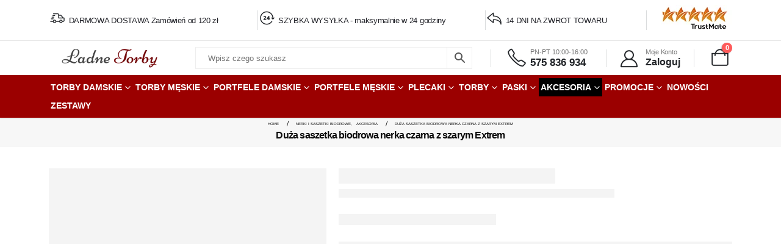

--- FILE ---
content_type: text/html; charset=UTF-8
request_url: https://ladnetorby.pl/produkt/duza-saszetka-biodrowa-nerka-czarna-z-szarym-extrem/
body_size: 51774
content:
<!DOCTYPE html><html  lang="pl-PL"><head><script data-no-optimize="1">var litespeed_docref=sessionStorage.getItem("litespeed_docref");litespeed_docref&&(Object.defineProperty(document,"referrer",{get:function(){return litespeed_docref}}),sessionStorage.removeItem("litespeed_docref"));</script>  <script type="litespeed/javascript">(function(w,d,s,l,i){w[l]=w[l]||[];w[l].push({'gtm.start':new Date().getTime(),event:'gtm.js'});var f=d.getElementsByTagName(s)[0],j=d.createElement(s),dl=l!=='dataLayer'?'&l='+l:'';j.async=!0;j.src='https://sst.ladnetorby.pl/oku8xq3y1h.js?tg='+i+dl;f.parentNode.insertBefore(j,f)})(window,document,'script','dataLayer','5ZF8DZ68')</script> <meta http-equiv="X-UA-Compatible" content="IE=edge" /><meta http-equiv="Content-Type" content="text/html; charset=UTF-8" /><meta name="viewport" content="width=device-width, initial-scale=1, minimum-scale=1" /><link rel="profile" href="https://gmpg.org/xfn/11" /><link rel="pingback" href="https://ladnetorby.pl/xmlrpc.php" /> <script type="litespeed/javascript">!function(e,c){e[c]=e[c]+(e[c]&&" ")+"quform-js"}(document.documentElement,"className")</script><meta name='robots' content='index, follow, max-image-preview:large, max-snippet:-1, max-video-preview:-1' /><style>img:is([sizes="auto" i], [sizes^="auto," i]) { contain-intrinsic-size: 3000px 1500px }</style> <script data-cfasync="false" data-pagespeed-no-defer>var gtm4wp_datalayer_name = "dataLayer";
	var dataLayer = dataLayer || [];
	const gtm4wp_use_sku_instead = false;
	const gtm4wp_currency = 'PLN';
	const gtm4wp_product_per_impression = 10;
	const gtm4wp_clear_ecommerce = false;
	const gtm4wp_datalayer_max_timeout = 2000;</script> <title>Duża saszetka biodrowa nerka czarna z szarym Extrem | Ładne Torby.pl</title><meta name="description" content="Duża i pojemna saszetka biodrowa typu nerka Bag Street. Model antykradzieżowy z paskiem bez klamry. Marka Bag Street Extrem." /><link rel="canonical" href="https://ladnetorby.pl/produkt/duza-saszetka-biodrowa-nerka-czarna-z-szarym-extrem/" /><meta property="og:locale" content="pl_PL" /><meta property="og:type" content="product" /><meta property="og:title" content="Duża saszetka biodrowa nerka czarna z szarym Extrem" /><meta property="og:description" content="Duża i pojemna saszetka biodrowa typu nerka Bag Street. Model antykradzieżowy z paskiem bez klamry. Marka Bag Street Extrem." /><meta property="og:url" content="https://ladnetorby.pl/produkt/duza-saszetka-biodrowa-nerka-czarna-z-szarym-extrem/" /><meta property="og:site_name" content="Ładne Torby.pl" /><meta property="article:modified_time" content="2025-08-30T20:05:58+00:00" /><meta property="og:image" content="https://ladnetorby.pl/wp-content/uploads/2022/01/IMG_8796-scaled.jpg" /><meta property="og:image:width" content="1500" /><meta property="og:image:height" content="1125" /><meta property="og:image:type" content="image/jpeg" /><meta property="og:image" content="https://ladnetorby.pl/wp-content/uploads/2022/01/IMG_8797-scaled.jpg" /><meta property="og:image:width" content="1500" /><meta property="og:image:height" content="1125" /><meta property="og:image:type" content="image/jpeg" /><meta property="og:image" content="https://ladnetorby.pl/wp-content/uploads/2022/01/IMG_8798-scaled.jpg" /><meta property="og:image:width" content="1500" /><meta property="og:image:height" content="1125" /><meta property="og:image:type" content="image/jpeg" /><meta property="og:image" content="https://ladnetorby.pl/wp-content/uploads/2022/01/IMG_8799-scaled.jpg" /><meta property="og:image:width" content="1500" /><meta property="og:image:height" content="1125" /><meta property="og:image:type" content="image/jpeg" /><meta property="og:image" content="https://ladnetorby.pl/wp-content/uploads/2022/01/IMG_8800-scaled.jpg" /><meta property="og:image:width" content="1500" /><meta property="og:image:height" content="1125" /><meta property="og:image:type" content="image/jpeg" /><meta property="og:image" content="https://ladnetorby.pl/wp-content/uploads/2022/01/IMG_8801-scaled.jpg" /><meta property="og:image:width" content="1500" /><meta property="og:image:height" content="1125" /><meta property="og:image:type" content="image/jpeg" /><meta property="og:image" content="https://ladnetorby.pl/wp-content/uploads/2022/01/IMG_8802-scaled.jpg" /><meta property="og:image:width" content="1500" /><meta property="og:image:height" content="1125" /><meta property="og:image:type" content="image/jpeg" /><meta name="twitter:card" content="summary_large_image" /><meta name="twitter:site" content="@LadneTorby" /><meta name="twitter:label1" content="Cena" /><meta name="twitter:data1" content="69,99&nbsp;&#122;&#322; Brutto" /><meta name="twitter:label2" content="Dostępność" /><meta name="twitter:data2" content="Dostępny" /> <script type="application/ld+json" class="yoast-schema-graph">{"@context":"https://schema.org","@graph":[{"@type":["WebPage","ItemPage"],"@id":"https://ladnetorby.pl/produkt/duza-saszetka-biodrowa-nerka-czarna-z-szarym-extrem/","url":"https://ladnetorby.pl/produkt/duza-saszetka-biodrowa-nerka-czarna-z-szarym-extrem/","name":"Duża saszetka biodrowa nerka czarna z szarym Extrem | Ładne Torby.pl","isPartOf":{"@id":"https://ladnetorby.pl/#website"},"primaryImageOfPage":{"@id":"https://ladnetorby.pl/produkt/duza-saszetka-biodrowa-nerka-czarna-z-szarym-extrem/#primaryimage"},"image":{"@id":"https://ladnetorby.pl/produkt/duza-saszetka-biodrowa-nerka-czarna-z-szarym-extrem/#primaryimage"},"thumbnailUrl":"https://ladnetorby.pl/wp-content/uploads/2022/01/IMG_8796-scaled.jpg","description":"Duża i pojemna saszetka biodrowa typu nerka Bag Street. Model antykradzieżowy z paskiem bez klamry. Marka Bag Street Extrem.","breadcrumb":{"@id":"https://ladnetorby.pl/produkt/duza-saszetka-biodrowa-nerka-czarna-z-szarym-extrem/#breadcrumb"},"inLanguage":"pl-PL","potentialAction":{"@type":"BuyAction","target":"https://ladnetorby.pl/produkt/duza-saszetka-biodrowa-nerka-czarna-z-szarym-extrem/"}},{"@type":"ImageObject","inLanguage":"pl-PL","@id":"https://ladnetorby.pl/produkt/duza-saszetka-biodrowa-nerka-czarna-z-szarym-extrem/#primaryimage","url":"https://ladnetorby.pl/wp-content/uploads/2022/01/IMG_8796-scaled.jpg","contentUrl":"https://ladnetorby.pl/wp-content/uploads/2022/01/IMG_8796-scaled.jpg","width":1500,"height":1125,"caption":"Duża saszetka biodrowa nerka czarna z szarym Extrem"},{"@type":"BreadcrumbList","@id":"https://ladnetorby.pl/produkt/duza-saszetka-biodrowa-nerka-czarna-z-szarym-extrem/#breadcrumb","itemListElement":[{"@type":"ListItem","position":1,"name":"Home","item":"https://ladnetorby.pl/"},{"@type":"ListItem","position":2,"name":"Sklep","item":"https://ladnetorby.pl/sklep/"},{"@type":"ListItem","position":3,"name":"Akcesoria","item":"https://ladnetorby.pl/kategoria-produktu/akcesoria/"},{"@type":"ListItem","position":4,"name":"Saszetki","item":"https://ladnetorby.pl/kategoria-produktu/akcesoria/saszetki/"},{"@type":"ListItem","position":5,"name":"Nerki i saszetki biodrowe","item":"https://ladnetorby.pl/kategoria-produktu/akcesoria/saszetki/nerki/"},{"@type":"ListItem","position":6,"name":"Duża saszetka biodrowa nerka czarna z szarym Extrem"}]},{"@type":"WebSite","@id":"https://ladnetorby.pl/#website","url":"https://ladnetorby.pl/","name":"Ładne Torby.pl","description":"Modne torby i portfele damskie i męskie","publisher":{"@id":"https://ladnetorby.pl/#organization"},"potentialAction":[{"@type":"SearchAction","target":{"@type":"EntryPoint","urlTemplate":"https://ladnetorby.pl/?s={search_term_string}"},"query-input":{"@type":"PropertyValueSpecification","valueRequired":true,"valueName":"search_term_string"}}],"inLanguage":"pl-PL"},{"@type":"Organization","@id":"https://ladnetorby.pl/#organization","name":"LadneTorby.pl","url":"https://ladnetorby.pl/","logo":{"@type":"ImageObject","inLanguage":"pl-PL","@id":"https://ladnetorby.pl/#/schema/logo/image/","url":"https://ladnetorby.pl/wp-content/uploads/2019/09/ladne-torby-logo.png","contentUrl":"https://ladnetorby.pl/wp-content/uploads/2019/09/ladne-torby-logo.png","width":298,"height":63,"caption":"LadneTorby.pl"},"image":{"@id":"https://ladnetorby.pl/#/schema/logo/image/"},"sameAs":["https://www.facebook.com/ladnetorbypl","https://x.com/LadneTorby"]}]}</script> <meta property="product:brand" content="Bag Street" /><meta property="product:price:amount" content="69.99" /><meta property="product:price:currency" content="PLN" /><meta property="og:availability" content="instock" /><meta property="product:availability" content="instock" /><meta property="product:retailer_item_id" content="2476-1" /><meta property="product:condition" content="new" /><link rel='dns-prefetch' href='//inpostpay-widget-v2.inpost.pl' /><link rel="alternate" type="application/rss+xml" title="Ładne Torby.pl &raquo; Kanał z wpisami" href="https://ladnetorby.pl/feed/" /><link rel="alternate" type="application/rss+xml" title="Ładne Torby.pl &raquo; Kanał z komentarzami" href="https://ladnetorby.pl/comments/feed/" /><link rel="shortcut icon" href="" type="image/x-icon" /><link rel="apple-touch-icon" href="" /><link rel="apple-touch-icon" sizes="120x120" href="" /><link rel="apple-touch-icon" sizes="76x76" href="" /><link rel="apple-touch-icon" sizes="152x152" href="" /><link rel="preload" href="https://ladnetorby.pl/wp-content/themes/porto/fonts/porto-font/porto.woff2" as="font" type="font/woff2" crossorigin /><link rel="preload" href="https://ladnetorby.pl/wp-content/themes/porto/fonts/fontawesome_optimized/fa-solid-900.woff2" as="font" type="font/woff2" crossorigin /><link rel="preload" href="https://ladnetorby.pl/wp-content/themes/porto/fonts/fontawesome_optimized/fa-regular-400.woff2" as="font" type="font/woff2" crossorigin /><style id="litespeed-ccss">ul{box-sizing:border-box}:root{--wp--preset--font-size--normal:16px;--wp--preset--font-size--huge:42px}body{--wp--preset--color--black:#000;--wp--preset--color--cyan-bluish-gray:#abb8c3;--wp--preset--color--white:#fff;--wp--preset--color--pale-pink:#f78da7;--wp--preset--color--vivid-red:#cf2e2e;--wp--preset--color--luminous-vivid-orange:#ff6900;--wp--preset--color--luminous-vivid-amber:#fcb900;--wp--preset--color--light-green-cyan:#7bdcb5;--wp--preset--color--vivid-green-cyan:#00d084;--wp--preset--color--pale-cyan-blue:#8ed1fc;--wp--preset--color--vivid-cyan-blue:#0693e3;--wp--preset--color--vivid-purple:#9b51e0;--wp--preset--color--primary:#000;--wp--preset--color--secondary:#e36159;--wp--preset--color--tertiary:#2baab1;--wp--preset--color--quaternary:#383f48;--wp--preset--color--dark:#222529;--wp--preset--color--light:#fff;--wp--preset--gradient--vivid-cyan-blue-to-vivid-purple:linear-gradient(135deg,rgba(6,147,227,1) 0%,#9b51e0 100%);--wp--preset--gradient--light-green-cyan-to-vivid-green-cyan:linear-gradient(135deg,#7adcb4 0%,#00d082 100%);--wp--preset--gradient--luminous-vivid-amber-to-luminous-vivid-orange:linear-gradient(135deg,rgba(252,185,0,1) 0%,rgba(255,105,0,1) 100%);--wp--preset--gradient--luminous-vivid-orange-to-vivid-red:linear-gradient(135deg,rgba(255,105,0,1) 0%,#cf2e2e 100%);--wp--preset--gradient--very-light-gray-to-cyan-bluish-gray:linear-gradient(135deg,#eee 0%,#a9b8c3 100%);--wp--preset--gradient--cool-to-warm-spectrum:linear-gradient(135deg,#4aeadc 0%,#9778d1 20%,#cf2aba 40%,#ee2c82 60%,#fb6962 80%,#fef84c 100%);--wp--preset--gradient--blush-light-purple:linear-gradient(135deg,#ffceec 0%,#9896f0 100%);--wp--preset--gradient--blush-bordeaux:linear-gradient(135deg,#fecda5 0%,#fe2d2d 50%,#6b003e 100%);--wp--preset--gradient--luminous-dusk:linear-gradient(135deg,#ffcb70 0%,#c751c0 50%,#4158d0 100%);--wp--preset--gradient--pale-ocean:linear-gradient(135deg,#fff5cb 0%,#b6e3d4 50%,#33a7b5 100%);--wp--preset--gradient--electric-grass:linear-gradient(135deg,#caf880 0%,#71ce7e 100%);--wp--preset--gradient--midnight:linear-gradient(135deg,#020381 0%,#2874fc 100%);--wp--preset--duotone--dark-grayscale:url('#wp-duotone-dark-grayscale');--wp--preset--duotone--grayscale:url('#wp-duotone-grayscale');--wp--preset--duotone--purple-yellow:url('#wp-duotone-purple-yellow');--wp--preset--duotone--blue-red:url('#wp-duotone-blue-red');--wp--preset--duotone--midnight:url('#wp-duotone-midnight');--wp--preset--duotone--magenta-yellow:url('#wp-duotone-magenta-yellow');--wp--preset--duotone--purple-green:url('#wp-duotone-purple-green');--wp--preset--duotone--blue-orange:url('#wp-duotone-blue-orange');--wp--preset--font-size--small:13px;--wp--preset--font-size--medium:20px;--wp--preset--font-size--large:36px;--wp--preset--font-size--x-large:42px}body{--extendify--spacing--large:var(--wp--custom--spacing--large,clamp(2em,8vw,8em));--wp--preset--font-size--ext-small:1rem;--wp--preset--font-size--ext-medium:1.125rem;--wp--preset--font-size--ext-large:clamp(1.65rem,3.5vw,2.15rem);--wp--preset--font-size--ext-x-large:clamp(3rem,6vw,4.75rem);--wp--preset--font-size--ext-xx-large:clamp(3.25rem,7.5vw,5.75rem);--wp--preset--color--black:#000;--wp--preset--color--white:#fff}.fas{-moz-osx-font-smoothing:grayscale;-webkit-font-smoothing:antialiased;display:inline-block;font-style:normal;font-variant:normal;text-rendering:auto;line-height:1}.fa-pulse{-webkit-animation:fa-spin 1s infinite steps(8);animation:fa-spin 1s infinite steps(8)}@-webkit-keyframes fa-spin{0%{-webkit-transform:rotate(0deg);transform:rotate(0deg)}100%{-webkit-transform:rotate(360deg);transform:rotate(360deg)}}@keyframes fa-spin{0%{-webkit-transform:rotate(0deg);transform:rotate(0deg)}100%{-webkit-transform:rotate(360deg);transform:rotate(360deg)}}.fa-bars:before{content:"\f0c9"}.fa-briefcase:before{content:"\f0b1"}.fa-credit-card:before{content:"\f09d"}.fa-hiking:before{content:"\f6ec"}.fa-money-bill-wave:before{content:"\f53a"}.fa-search:before{content:"\f002"}.fa-shipping-fast:before{content:"\f48b"}.fa-shopping-bag:before{content:"\f290"}.fa-spinner:before{content:"\f110"}.fa-stopwatch:before{content:"\f2f2"}.fa-suitcase-rolling:before{content:"\f5c1"}.fa-times:before{content:"\f00d"}.fa-wallet:before{content:"\f555"}.fas{font-family:'Font Awesome 5 Free';font-weight:900}.fa-pulse{-webkit-animation:fa-spin 1s infinite steps(8);animation:fa-spin 1s infinite steps(8)}@-webkit-keyframes fa-spin{0%{-webkit-transform:rotate(0deg);transform:rotate(0deg)}100%{-webkit-transform:rotate(359deg);transform:rotate(359deg)}}@keyframes fa-spin{0%{-webkit-transform:rotate(0deg);transform:rotate(0deg)}100%{-webkit-transform:rotate(359deg);transform:rotate(359deg)}}.fa-search:before{content:"\f002"}.fa-times:before{content:"\f00d"}.fa-credit-card:before{content:"\f09d"}.fa-briefcase:before{content:"\f0b1"}.fa-bars:before{content:"\f0c9"}.fa-spinner:before{content:"\f110"}.fa-shopping-bag:before{content:"\f290"}@keyframes fa-spin{0%{transform:rotate(0deg)}to{transform:rotate(1turn)}}.d-none{display:none}:root{--porto-primary-color:#000;--porto-primary-color-inverse:#fff;--porto-secondary-color:#e36159;--porto-secondary-color-inverse:#fff;--porto-tertiary-color:#2baab1;--porto-tertiary-color-inverse:#fff;--porto-quaternary-color:#383f48;--porto-quaternary-color-inverse:#fff;--porto-dark-color:#222529;--porto-dark-color-inverse:#fff;--porto-light-color:#fff;--porto-light-color-inverse:#222529;--porto-color-dark:#1d2127;--porto-grid-gutter-width:20px;--porto-body-ff:"Open Sans";--porto-body-fw:400;--porto-body-fs:16px;--porto-body-lh:28px;--porto-body-color:#777;--porto-body-color-light-5:#848484;--porto-alt-ff:"Shadows Into Light";--porto-alt-fw:400;--porto-menu-text-transform:uppercase;--porto-add-to-cart-ff:"Poppins";--porto-column-spacing:10px;--porto-res-spacing:10px;--porto-fluid-spacing:20px;--porto-container-spacing:10px;--porto-primary-dark-5:#000;--porto-primary-dark-10:#000;--porto-primary-dark-15:#000;--porto-primary-dark-20:#000;--porto-primary-light-5:#0d0d0d;--porto-primary-light-7:#121212;--porto-primary-light-10:#1a1a1a;--porto-primary-inverse-dark-10:#e6e6e6;--porto-secondary-dark-5:#e04d44;--porto-secondary-dark-10:#dc382e;--porto-secondary-dark-15:#cd2d23;--porto-secondary-dark-20:#b8281f;--porto-secondary-light-5:#e7766f;--porto-secondary-light-7:#e97f78;--porto-secondary-light-10:#eb8b85;--porto-secondary-inverse-dark-10:#e6e6e6;--porto-tertiary-dark-5:#27979d;--porto-tertiary-dark-10:#228388;--porto-tertiary-dark-15:#1d6f74;--porto-tertiary-dark-20:#185c5f;--porto-tertiary-light-5:#30bec6;--porto-tertiary-light-7:#33c6ce;--porto-tertiary-light-10:#3fc9d1;--porto-tertiary-inverse-dark-10:#e6e6e6;--porto-quaternary-dark-5:#2d333a;--porto-quaternary-dark-10:#22262c;--porto-quaternary-dark-15:#171a1d;--porto-quaternary-dark-20:#0c0d0f;--porto-quaternary-light-5:#444c57;--porto-quaternary-light-7:#48515d;--porto-quaternary-light-10:#4f5965;--porto-quaternary-inverse-dark-10:#e6e6e6;--porto-dark-dark-5:#17191c;--porto-dark-dark-10:#0b0c0e;--porto-dark-dark-15:#000;--porto-dark-dark-20:#000;--porto-dark-light-5:#2e3237;--porto-dark-light-7:#33373d;--porto-dark-light-10:#3a3f45;--porto-dark-inverse-dark-10:#e6e6e6;--porto-light-dark-5:#f3f3f3;--porto-light-dark-10:#e6e6e6;--porto-light-dark-15:#d9d9d9;--porto-light-dark-20:#ccc;--porto-light-light-5:#fff;--porto-light-light-7:#fff;--porto-light-light-10:#fff;--porto-light-inverse-dark-10:#0b0c0e;--porto-placeholder-color:#f4f4f4;--porto-bgc:#fff;--porto-body-bg:#fff;--porto-color-price:#444;--porto-widget-bgc:#fbfbfb;--porto-title-bgc:#f5f5f5;--porto-widget-bc:#ddd;--porto-input-bc:rgba(0,0,0,.08);--porto-slide-bgc:#e7e7e7;--porto-heading-color:#222529;--porto-heading-light-8:#353a40;--porto-normal-bg:#fff;--porto-gray-bg:#dfdfdf;--porto-gray-1:#f4f4f4;--porto-gray-2:#e7e7e7;--porto-gray-3:#f4f4f4;--porto-gray-4:#ccc;--porto-gray-5:#e7e7e7;--porto-gray-6:#999;--porto-gray-7:#f4f4f4;--porto-gray-8:#f1f1f1;--porto-light-1:#fff;--porto-light-2:#fff;--porto-normal-bc:rgba(0,0,0,.06);--porto-label-bg1:rgba(255,255,255,.9)}.container{--porto-container-width:1440px}h1{--porto-h1-ff:"Poppins";--porto-h1-fw:400;--porto-h1-fs:36px;--porto-h1-lh:44px;--porto-h1-ls:-.36px;--porto-h1-color:#302e2a}h3{--porto-h3-ff:"Poppins";--porto-h3-fw:700;--porto-h3-fs:25px;--porto-h3-lh:32px;--porto-h3-color:#222329}li.menu-item,.sub-menu{--porto-mainmenu-popup-text-color-regular:#0a0a0a;--porto-mainmenu-popup-text-color-hover:#9b0000}li.menu-item{--porto-mainmenu-popup-text-hbg-color:#fff;--porto-submenu-item-bbw:0;--porto-submenu-item-lrp:15px}#header{--porto-header-top-link-fw:600}@media (max-width:575px){:root{--porto-mobile-fs-scale:.75;--porto-body-fs:12px;--porto-body-lh:21px}h1{--porto-h1-fs:27px;--porto-h1-lh:33px}h3{--porto-h3-fs:18.75px;--porto-h3-lh:24px}}#header .logo{--porto-logo-mw:200px;--porto-sticky-logo-mw:125px}@media (min-width:992px) and (max-width:1459px){.container{--porto-container-width:960px}}@media (min-width:1460px){#header .logo{--porto-logo-mw:200px}}@media (max-width:991px){:root{--porto-res-spacing:20px}#header .logo{--porto-logo-mw:200px}}@media (max-width:767px){#header .logo{--porto-logo-mw:100px}}.container:before,.container:after,.row:before,.row:after,.vc_row:before,.vc_row:after{content:" ";display:table}.container:after,.row:after,.vc_row:after{clear:both}.vc_column_container{width:100%}.vc_row{margin-left:-15px;margin-right:-15px}.vc_row.vc_row-flex{box-sizing:border-box;display:-webkit-box;display:-webkit-flex;display:-ms-flexbox;display:flex;-webkit-flex-wrap:wrap;-ms-flex-wrap:wrap;flex-wrap:wrap}.vc_row.vc_row-flex>.vc_column_container{display:-webkit-box;display:-webkit-flex;display:-ms-flexbox;display:flex}.vc_row.vc_row-flex>.vc_column_container>.vc_column-inner{-webkit-box-flex:1;-webkit-flex-grow:1;-ms-flex-positive:1;flex-grow:1;display:-webkit-box;display:-webkit-flex;display:-ms-flexbox;display:flex;-webkit-box-orient:vertical;-webkit-box-direction:normal;-webkit-flex-direction:column;-ms-flex-direction:column;flex-direction:column;z-index:1}@media (-ms-high-contrast:active),(-ms-high-contrast:none){.vc_row.vc_row-flex>.vc_column_container>.vc_column-inner>*{min-height:1em}}.vc_row.vc_row-flex:before,.vc_row.vc_row-flex:after{display:none}.vc_row.vc_row-o-content-middle>.vc_column_container>.vc_column-inner{-webkit-box-pack:center;-webkit-justify-content:center;-ms-flex-pack:center;justify-content:center}.vc_row.vc_row-o-content-middle:not(.vc_row-o-equal-height)>.vc_column_container{-webkit-box-align:center;-webkit-align-items:center;-ms-flex-align:center;align-items:center}.vc_column-inner:before,.vc_column-inner:after{content:" ";display:table}.vc_column-inner:after{clear:both}.vc_column_container{padding-left:0;padding-right:0}.vc_column_container>.vc_column-inner{box-sizing:border-box;padding-left:15px;padding-right:15px;width:100%}.vc_column_container{position:relative}.col-lg-12,.col-md-5,.col-md-7,.col-md-12{width:100%}:root{--bs-blue:#0d6efd;--bs-indigo:#6610f2;--bs-purple:#6f42c1;--bs-pink:#d63384;--bs-red:#dc3545;--bs-orange:#fd7e14;--bs-yellow:#ffc107;--bs-green:#198754;--bs-teal:#20c997;--bs-cyan:#0dcaf0;--bs-white:#fff;--bs-gray:#6c757d;--bs-gray-dark:#343a40;--bs-primary:#000;--bs-secondary:#e36159;--bs-success:#47a447;--bs-info:#5bc0de;--bs-warning:#ed9c28;--bs-danger:#d2322d;--bs-light:#f8f9fa;--bs-dark:#1d2127;--bs-font-sans-serif:system-ui,-apple-system,"Segoe UI",Roboto,"Helvetica Neue",Arial,"Noto Sans","Liberation Sans",sans-serif,"Apple Color Emoji","Segoe UI Emoji","Segoe UI Symbol","Noto Color Emoji";--bs-font-monospace:SFMono-Regular,Menlo,Monaco,Consolas,"Liberation Mono","Courier New",monospace;--bs-gradient:linear-gradient(180deg,rgba(255,255,255,.15),rgba(255,255,255,0))}*,*:before,*:after{box-sizing:border-box}@media (prefers-reduced-motion:no-preference){:root{scroll-behavior:smooth}}body{margin:0;font-family:var(--bs-font-sans-serif);font-size:1rem;font-weight:400;line-height:1.5;color:#212529;background-color:#fff;-webkit-text-size-adjust:100%}h1,h3{margin-top:0;margin-bottom:.5rem;font-weight:500;line-height:1.2}h1{font-size:calc(1.375rem + 1.5vw)}@media (min-width:1200px){h1{font-size:2.5rem}}h3{font-size:calc(1.3rem + .6vw)}@media (min-width:1200px){h3{font-size:1.75rem}}ul{padding-left:2rem}ul{margin-top:0;margin-bottom:1rem}ul ul{margin-bottom:0}strong{font-weight:bolder}a{color:#000;text-decoration:none}img{vertical-align:middle}button{border-radius:0}input,button{margin:0;font-family:inherit;font-size:inherit;line-height:inherit}button{text-transform:none}button{-webkit-appearance:button}::-moz-focus-inner{padding:0;border-style:none}::-webkit-datetime-edit-fields-wrapper,::-webkit-datetime-edit-text,::-webkit-datetime-edit-minute,::-webkit-datetime-edit-hour-field,::-webkit-datetime-edit-day-field,::-webkit-datetime-edit-month-field,::-webkit-datetime-edit-year-field{padding:0}::-webkit-inner-spin-button{height:auto}::-webkit-search-decoration{-webkit-appearance:none}::-webkit-color-swatch-wrapper{padding:0}::file-selector-button{font:inherit}::-webkit-file-upload-button{font:inherit;-webkit-appearance:button}.container{width:100%;padding-right:var(--bs-gutter-x,10px);padding-left:var(--bs-gutter-x,10px);margin-right:auto;margin-left:auto}@media (min-width:576px){.container{max-width:540px}}@media (min-width:768px){.container{max-width:720px}}@media (min-width:992px){.container{max-width:960px}}@media (min-width:1160px){.container{max-width:1140px}}@media (min-width:1480px){.container{max-width:1440px}}.row{--bs-gutter-x:20px;--bs-gutter-y:0;display:flex;flex-wrap:wrap;margin-top:calc(var(--bs-gutter-y)*-1);margin-right:calc(var(--bs-gutter-x)/-2);margin-left:calc(var(--bs-gutter-x)/-2)}.row>*{flex-shrink:0;max-width:100%;padding-right:calc(var(--bs-gutter-x)/2);padding-left:calc(var(--bs-gutter-x)/2);margin-top:var(--bs-gutter-y)}.col-6{flex:0 0 auto;width:50%}@media (min-width:768px){.col-md-5{flex:0 0 auto;width:41.6666666667%}.col-md-7{flex:0 0 auto;width:58.3333333333%}.col-md-12{flex:0 0 auto;width:100%}}@media (min-width:992px){.col-lg-12{flex:0 0 auto;width:100%}}.btn{display:inline-block;font-weight:400;line-height:1.5;color:#212529;text-align:center;vertical-align:middle;background-color:transparent;border:1px solid transparent;padding:.375rem .75rem;font-size:1rem;border-radius:0}.btn-dark{color:#fff;background-color:#1d2127;border-color:#1d2127}.btn-sm{padding:.25rem .5rem;font-size:.875rem;border-radius:0}.clearfix:after{display:block;clear:both;content:""}.d-none{display:none!important}.container{padding-left:10px;padding-right:10px}.fas{-moz-osx-font-smoothing:grayscale;-webkit-font-smoothing:antialiased;display:inline-block;font-style:normal;font-variant:normal;text-rendering:auto;line-height:1}.fa-pulse{animation:fa-spin 1s infinite steps(8)}@keyframes fa-spin{0%{transform:rotate(0deg)}100%{transform:rotate(360deg)}}.fa-bars:before{content:"\f0c9"}.fa-briefcase:before{content:"\f0b1"}.fa-credit-card:before{content:"\f09d"}.fa-hiking:before{content:"\f6ec"}.fa-money-bill-wave:before{content:"\f53a"}.fa-search:before{content:"\f002"}.fa-shipping-fast:before{content:"\f48b"}.fa-shopping-bag:before{content:"\f290"}.fa-spinner:before{content:"\f110"}.fa-stopwatch:before{content:"\f2f2"}.fa-suitcase-rolling:before{content:"\f5c1"}.fa-times:before{content:"\f00d"}.fa-wallet:before{content:"\f555"}.fas{font-family:'Font Awesome 5 Free';font-weight:900}button.mfp-close{overflow:visible;background:0 0;border:0;-webkit-appearance:none;display:block;outline:none;padding:0;z-index:9046;box-shadow:none;touch-action:manipulation}button::-moz-focus-inner{padding:0;border:0}.mfp-close{width:44px;height:44px;line-height:44px;position:absolute;right:0;top:0;text-decoration:none;text-align:center;opacity:.65;padding:0 0 18px 10px;color:#fff;font-style:normal;font-size:28px;font-family:Arial,Baskerville,monospace}[class*=" porto-icon-"]:before{font-family:"porto";font-style:normal;font-weight:400;speak:none;display:inline-block;text-decoration:inherit;width:1em;margin-right:.1em;text-align:center;font-variant:normal;text-transform:none;line-height:1em;margin-left:.1em;-webkit-font-smoothing:antialiased;-moz-osx-font-smoothing:grayscale}.porto-icon-shopping-cart:before{content:"\e8ba"}@media (prefers-reduced-motion:no-preference){:root{scroll-behavior:auto}}html{direction:ltr;overflow-x:hidden;box-shadow:none!important;font-size:calc(16px*var(--porto-mobile-fs-scale,1))}body{font:var(--porto-body-fst,normal) var(--porto-body-fw,400) var(--porto-body-fs,14px)/var(--porto-body-lh,24px) var(--porto-body-ff),sans-serif;letter-spacing:var(--porto-body-ls,0);color:var(--porto-body-color)}.row:after,.row:before{content:none}input{max-width:100%}h1{font:var(--porto-h1-fst,normal) var(--porto-h1-fw,700) var(--porto-h1-fs,2.6em)/var(--porto-h1-lh,44px) var(--porto-h1-ff,var(--porto-body-ff)),sans-serif;color:var(--porto-h1-color,var(--porto-heading-color));letter-spacing:var(--porto-h1-ls,-.05em);margin-bottom:32px}h3{font:var(--porto-h3-fst,normal) var(--porto-h3-fw,700) var(--porto-h3-fs,1.8em)/var(--porto-h3-lh,32px) var(--porto-h3-ff,var(--porto-body-ff)),sans-serif;color:var(--porto-h3-color,var(--porto-heading-color));letter-spacing:var(--porto-h3-ls,-.05em);margin-bottom:20px}.page-title{margin-top:0}strong{font-weight:700}input::-webkit-inner-spin-button,input::-webkit-outer-spin-button{-webkit-appearance:none}input[type=text]{-webkit-appearance:none}input[type=text]{border:1px solid;outline:none;box-shadow:none;text-align:left;line-height:1.42857;padding:8px 12px;font-size:.85rem;vertical-align:middle;height:auto}img{-webkit-user-drag:none;-moz-user-drag:none}.btn{margin:0}.btn{padding:.533rem .933rem;font-size:.8rem;line-height:1.42857}.btn-sm{padding:.3rem .65rem;font-size:.75rem;line-height:1.5}button{border:1px solid #ccc}.btn-dark{background-color:var(--porto-dark-color,#212529);border-color:var(--porto-dark-color,#212529) var(--porto-dark-color,#212529) var(--porto-dark-dark-10,#0a0c0d);color:var(--porto-dark-color-inverse,#fff)}.btn-modern{text-transform:uppercase;font-size:.75rem;padding:.75rem 1.5rem;font-weight:600}.btn-modern.btn-sm{font-size:.7rem;padding:.7rem 1.4rem}.btn-gray{background-color:#eee;color:#222529}li{line-height:var(--porto-body-lh)}.mfp-close{text-indent:-9999px;-webkit-transform:rotateZ(45deg);transform:rotateZ(45deg);width:41px;height:41px;color:#838383}.mfp-close:after,.mfp-close:before{content:"";position:absolute}.mfp-close:before{width:17px;top:20px;left:12px;border-top:1px solid}.mfp-close:after{height:17px;top:12px;left:20px;border-left:1px solid}body a{outline:none!important}.pt-left{float:left!important}.pt-right{float:right!important}img{max-width:100%;height:auto}.menu-item[class*=col-]{flex:none;width:auto;max-width:none;min-height:0;padding-left:0;padding-right:0}.accordion-menu .arrow,.mega-menu .narrow li.menu-item-has-children>a:before{font-family:"Font Awesome 5 Free";font-weight:900;-webkit-font-smoothing:antialiased;-moz-osx-font-smoothing:grayscale}.vc_row.wpb_row{margin-bottom:0}@media (max-width:991px){.container{padding-left:var(--porto-fluid-spacing);padding-right:var(--porto-fluid-spacing)}}@keyframes menuFadeInDown{0%{opacity:.8;transform:translateY(-10px)}to{opacity:1;transform:translateY(0)}}@keyframes arrowFadeInDown{0%{opacity:.8;transform:translateY(-10px) rotate(-45deg)}to{opacity:1;transform:translateY(0) rotate(-45deg)}}@keyframes menuFadeInLeft{0%{opacity:0;transform:translateX(-30px)}to{opacity:1;transform:translateX(0)}}@keyframes menuFadeInLeft{0%{opacity:0;transform:translateX(-30px)}to{opacity:1;transform:translateX(0)}}.mega-menu{margin:0;padding:0;list-style:none}.mega-menu li.menu-item{display:block;position:relative;margin:0}.mega-menu li.menu-item>a{display:block;text-align:left;position:relative;margin-top:0;margin-bottom:0;font-family:inherit;font-size:inherit}.mega-menu li.menu-item>a>[class*=" fa-"]{width:18px;text-align:center}.mega-menu li.menu-item>a>i{margin-right:.5rem}.mega-menu ul.sub-menu{margin:0;padding:0;list-style:none}.mega-menu:after{content:" ";display:table;clear:both}.mega-menu li.menu-item>a{font-weight:400}.mega-menu>li.menu-item{float:left}.mega-menu>li.menu-item>a{display:inline-block;font-size:.8571em;font-weight:700;line-height:20px;padding:9px 12px 8px;text-transform:var(--porto-menu-text-transform)}.mega-menu>li.menu-item>a>i{width:auto}.mega-menu .popup{position:absolute;text-align:left;top:100%;margin:0;z-index:111;min-width:100%;line-height:20px;will-change:transform,top}.mega-menu .popup ul.sub-menu{position:relative}.mega-menu .popup li.menu-item{line-height:inherit;padding:0}.mega-menu .popup li.menu-item>a{font-size:13px}.mega-menu .wide .popup{border-top:3px solid var(--porto-primary-color);box-shadow:0 10px 25px rgba(0,0,0,.15);display:none;right:auto;left:0;color:var(--porto-body-color)}.mega-menu .wide .popup>.inner{padding:10px;background:var(--porto-normal-bg)}.mega-menu .wide .popup>.inner>ul.sub-menu{max-width:100%;display:flex;flex-wrap:wrap}.mega-menu .wide li.menu-item li.menu-item>a{color:var(--porto-body-color)}.mega-menu .wide li.sub{padding:15px 15px 10px}.mega-menu .wide li.sub>a{font-size:1em;font-weight:600;padding-bottom:5px;color:var(--porto-heading-color);text-transform:var(--porto-menu-text-transform)}.mega-menu .wide li.sub ul.sub-menu{padding-bottom:5px}.mega-menu .wide li.sub li.menu-item>a{margin-left:-8px;padding:7px 8px;font-size:.9em;font-weight:400}.mega-menu .narrow ul.sub-menu{min-width:200px;padding:5px 0;box-shadow:0 5px 8px rgba(0,0,0,.15);border-top:0 solid var(--porto-primary-color);background:var(--porto-primary-color);z-index:10}.mega-menu .narrow ul.sub-menu ul.sub-menu{position:absolute;left:100%;display:none;opacity:0}.mega-menu .narrow li.menu-item>a{color:#fff;font-weight:400;padding:8px var(--porto-submenu-item-lrp,18px);font-size:.9em;border-bottom:var(--porto-submenu-item-bbw,1px) solid rgba(255,255,255,.2);white-space:nowrap}.mega-menu .narrow li.menu-item:last-child>a{border-bottom-width:0}.mega-menu .narrow li.menu-item-has-children>a:before{content:"";float:right;margin-right:-1px;font-size:.5rem;opacity:.7}.mega-menu .popup{top:-3000px}.mega-menu .popup li.menu-item>a{-webkit-transform:translate3d(0,-5px,0);transform:translate3d(0,-5px,0)}.mega-menu>li.menu-item .popup{-webkit-transform:translate3d(0,-5px,0);transform:translate3d(0,-5px,0)}.mega-menu>li.menu-item.wide .popup>.inner>ul.sub-menu>li.menu-item>a{-webkit-transform:translate3d(0,0,0);transform:translate3d(0,0,0)}.mega-menu .narrow ul.sub-menu ul.sub-menu{animation:menuFadeInLeft .2s ease-out}.mega-menu.show-arrow>li.has-sub>a:after{display:inline-block;content:"";font-family:"porto";font-weight:400;font-size:1em;margin:0 0 0 5px;line-height:1}.accordion-menu{margin:0;padding:0;list-style:none;font-size:.9em}.accordion-menu>li,.accordion-menu ul.sub-menu>li{position:relative}.accordion-menu li.menu-item{margin:0}.accordion-menu li.menu-item>a{position:relative;display:block;outline:medium none;text-decoration:none;text-align:left;margin:1px 0 0;padding:5px 6px;line-height:25px;font-weight:400;font-family:inherit;font-size:inherit}.accordion-menu li.menu-item>a>i{width:18px;text-align:center}.accordion-menu li.menu-item>a>i{margin-right:5px}.accordion-menu li.menu-item.has-sub>a{padding-right:33px}.accordion-menu ul.sub-menu{display:none;list-style:none;margin:0;padding:0 0 0 10px}.accordion-menu .arrow{position:absolute;top:4px;right:0;display:block;width:25px;height:25px;text-align:center;line-height:25px;vertical-align:top;z-index:10}.accordion-menu .arrow:before{content:""}#header .header-main .container{position:relative;display:table}#header .header-main .container>div{display:table-cell;position:relative;vertical-align:middle}#header .header-center,#header .header-left{text-align:left}#header .header-right{text-align:right}#header .header-main{position:relative}#header .header-main .container{min-height:68px}@media (max-width:575px){#header .header-main .container{min-height:43px}}#header .header-main .header-left{padding:27px 0}@media (max-width:991px){#header .header-main .header-left{padding:20px 0}}#header .header-main .header-center{padding:20px 15px;text-align:center}@media (max-width:991px){#header .header-main .header-center{padding:20px 0;text-align:left}}#header .header-main .header-right{padding:20px 0}#header .logo{margin:0;padding:0;min-width:80px;line-height:0;max-width:var(--porto-logo-mw)}#header .logo a{display:inline-block;max-width:100%}#header .logo img{display:none;color:transparent;max-width:100%;transform-origin:left center}#header .logo .standard-logo{display:inline-block}@media not all,only screen and (min-resolution:1.5dppx),only screen and (min-resolution:144dpi){#header .logo .standard-logo{display:none}#header .logo .retina-logo{display:inline-block}}#header .searchform{border:1px solid #ccc;position:relative;display:inline-block;line-height:38px;font-size:.8125rem;padding:0;vertical-align:middle}@media (max-width:991px){#header .searchform{border-width:5px;display:none;position:absolute;right:-25px;top:100%;margin-top:8px;z-index:1003;box-shadow:0 5px 8px rgba(0,0,0,.15)}}@media (max-width:375px){#header .searchform{right:-80px}}#header .searchform .searchform-fields{display:flex}#header .searchform .button-wrap,#header .searchform .text{display:block;text-align:left}#header .searchform .button-wrap{margin:0}#header .searchform input{background:0 0;border-radius:0;border:none;outline:none;box-shadow:none;margin-bottom:0;display:block}#header .searchform input:-ms-input-placeholder{opacity:.7}#header .searchform input::-ms-input-placeholder{opacity:.7}#header .searchform input{height:38px}#header .searchform input{padding:0 15px;width:398px;font-size:inherit}@media (max-width:767px){#header .searchform input{width:280px}}@media (max-width:575px){#header .searchform input{width:234px}}@media (max-width:374px){#header .searchform input{width:200px}}@media (max-width:320px){#header .searchform input{width:190px}}#header .searchform input{border-right:1px solid #ccc}#header .searchform-popup{display:inline-block;position:relative;vertical-align:middle}#header .searchform-popup .search-toggle{display:none;text-align:center;position:relative}#header .searchform-popup .search-toggle:after{content:"";position:absolute;z-index:1000;display:none;left:50%;top:100%;margin-left:-11px;margin-top:-13px;width:22px;height:22px;border:11px solid transparent;border-bottom-color:inherit}@media (max-width:991px){#header .searchform-popup .search-toggle{display:block}}@media (max-width:575px){#header .searchform-popup .searchform{border-width:3px;margin-top:6px}}@media (max-width:991px){#header .header-left .searchform{left:-10px;right:auto}}@media (max-width:767px){#header .header-right .searchform{left:auto;right:-22px}}@media (max-width:575px){#header .header-right .searchform{right:-18px}}#header .separator{display:inline-block;height:1.2em;vertical-align:middle}#header .search-toggle .search-text{display:none;text-transform:uppercase;margin-left:5px}#mini-cart .cart-head,.header-bottom,.main-menu-wrap .container{display:flex;align-items:center}#mini-cart{display:inline-block;position:relative;white-space:normal;vertical-align:middle}#mini-cart .cart-head{position:relative;min-width:40px;justify-content:center}#mini-cart .cart-head:before{content:"";position:absolute;top:100%;height:15px;left:0;width:100%;z-index:1}#mini-cart .cart-icon{position:relative;line-height:0;font-weight:400;padding:5px 0;min-height:24px}#mini-cart .cart-icon:after{content:"";border-width:1px 1px 0 0;border-color:var(--porto-title-bgc);border-style:solid;background:var(--porto-normal-bg);width:14px;height:14px;position:absolute;top:calc(100% + 1px);left:50%;margin-left:-7px;transform:rotate(-45deg);z-index:1004;display:none;animation:arrowFadeInDown .2s ease-out}#mini-cart .minicart-icon{vertical-align:middle;display:inline-block;font-style:normal}#mini-cart .minicart-icon:before{margin:0}#mini-cart .cart-popup{position:absolute;width:300px;-webkit-backface-visibility:hidden;z-index:1003;top:100%;margin-top:8px;right:0;padding:0;box-shadow:0 5px 8px rgba(0,0,0,.15);text-align:left;display:none;animation:menuFadeInDown .2s ease-out}@media (max-width:767px){#mini-cart .cart-popup{width:290px}}#mini-cart .widget_shopping_cart_content{padding:10px 15px 5px;font-weight:700;font-size:.8125rem;line-height:1.5;border-radius:0;background:var(--porto-normal-bg)}#mini-cart .cart-loading{height:64px;width:100%;background:transparent url(/wp-content/themes/porto/images/ajax-loader@2x.gif) no-repeat scroll center center/16px 16px;opacity:.6}#mini-cart .cart-items-text{font-size:var(--porto-body-fs,14px)}#mini-cart.minicart-arrow-alt .cart-head:after{content:"";font-family:"porto";font-size:17px;margin-left:15px}#mini-cart.minicart-arrow-alt .cart-items-text{display:none;margin-left:4px}#mini-cart .cart-items{position:absolute;right:-8px;top:-5px;font-size:10px;font-weight:600;text-align:center;width:16px;height:16px;line-height:16px;border-radius:8px;overflow:hidden;color:#fff;background-color:#ff5b5b}#mini-cart .cart-items i{line-height:inherit}#mini-cart .cart-items{top:0}@media (max-width:991px){.main-menu-wrap{display:none}}.main-menu-wrap .mega-menu>li.menu-item>a{padding:10px 13px}#header .main-menu{text-align:left;background:0 0}@media (max-width:991px){#header .main-menu{display:none}}#header .main-menu>li.menu-item{margin:0 1px 0 0}#header .main-menu>li.menu-item:last-child{margin-right:0}#header .mobile-toggle{padding:7px 13px;text-align:center;display:none;font-size:13px;vertical-align:middle;margin:8px 0 8px 1em;line-height:20px;border-radius:.25rem}#header .mobile-toggle:first-child{margin-left:0}@media (max-width:991px){#header .mobile-toggle{display:inline-block}}#header .header-bottom .header-row,#header .header-main .header-row{display:flex}#header .header-main .header-row>div{display:flex}.header-row{flex-flow:row nowrap;align-items:center;justify-content:space-between;width:100%}.header-row>div{align-items:center;max-height:100%;max-width:100%}.header-row .header-center,.header-row .header-left,.header-row .header-right{display:flex;flex-wrap:wrap}.header-row .header-left{margin-right:auto;justify-content:flex-start}.header-row .header-center{margin:0 auto;padding-left:15px;padding-right:15px;justify-content:center}.header-row .header-center:only-child{flex:0 0 100%}.header-row .header-right{margin-left:auto;justify-content:flex-end}.header-col>:not(.header-col-wide){margin-left:.875rem}.header-col>:not(.header-col-wide):first-child{margin-left:0}.header-has-center .header-row>div:not(.header-center){flex:1}@media (min-width:992px){.visible-for-sm{display:none!important}}@media (max-width:991px){.header-has-center-sm .header-row>div:not(.header-center){flex:1}.hidden-for-sm{display:none!important}}.searchform{position:relative}#side-nav-panel{position:fixed;height:100%;width:260px;padding-top:27px;top:0;bottom:0;font-size:.9em;left:0;overflow-x:hidden;overflow-y:auto;z-index:9001;background-color:#1d1e20;color:#fff;-webkit-overflow-scrolling:touch;transform:translateX(-260px)}#side-nav-panel.panel-left{left:0;right:auto;transform:translateX(-260px)}#side-nav-panel .side-nav-panel-close{display:block;color:#fff;position:absolute;top:10px;right:14.5px;text-align:center;text-decoration:none;padding:4px 8px;line-height:1em}#side-nav-panel .accordion-menu>li.menu-item>a{text-transform:uppercase}#side-nav-panel .accordion-menu .arrow{font-family:"porto";font-size:15px}#side-nav-panel .accordion-menu .arrow:before{content:""}#side-nav-panel .accordion-menu li:not(:last-child){border-bottom:1px solid #242527}#side-nav-panel .accordion-menu{font-size:1em}#side-nav-panel .accordion-menu .arrow{right:5px}#side-nav-panel .mobile-menu{font-size:1em}#side-nav-panel .menu-wrap{margin:15px 0;padding:0 10px}.page-top{background-color:#171717;padding:12px 0;position:relative;text-align:left}.page-top.wide .container{width:100%;max-width:none}.page-top .breadcrumbs-wrap{font-size:.75rem;position:relative}.page-top .yoast-breadcrumbs{font-size:12px}.page-top .yoast-breadcrumbs a{margin-right:5px}.page-top .yoast-breadcrumbs .breadcrumb_last,.page-top .yoast-breadcrumbs span{margin-left:5px}.page-top .page-title{display:inline-block;font:400 2.2em/1.2 var(--porto-h1-ff),var(--porto-body-ff),sans-serif;margin:0;position:relative;letter-spacing:-.05em;text-transform:none;z-index:2}@media (max-width:767px){.page-top .page-title{font-size:2em}}.container:after,.container:before{content:none}.container .container{width:100%;padding-left:0;padding-right:0}.page-wrapper{position:relative;left:0}@media (max-width:767px){.page-wrapper{overflow:hidden}}@media (max-width:991px){.container{max-width:none}}.header-wrapper{position:relative}#main{position:relative;margin-left:auto;margin-right:auto;background:var(--porto-body-bg)}.main-content{padding-top:35px;padding-bottom:40px}.clearfix{overflow:visible}.vc_column_container>.vc_column-inner{padding:0}.vc_row .vc_column_container>.wpb_wrapper.vc_column-inner{padding-top:0}.porto-icon{display:inline-block;font-size:32px;height:2em;width:2em;text-align:center;line-height:2em;box-sizing:content-box!important}.porto-icon i{line-height:inherit}.porto-icon.none{font-size:35px;height:1em;width:auto;line-height:1}.porto-sicon-title{margin:3px 0}.porto-sicon-box.default-icon{display:flex;align-items:center}.default-icon .porto-sicon-default .porto-icon{margin-right:15px}h3.porto-sicon-title{font-size:1.4em;font-weight:400;text-transform:none;line-height:1.2}.porto-sicon-box{margin-bottom:20px}.porto-sicon-box .porto-icon{vertical-align:middle}.mega-menu .wide li.sub{padding:15px 10px 0}#header .main-menu .popup{left:-15px}.summary-before{position:relative}@media (max-width:991px){.summary-before{margin-left:auto;margin-right:auto}}.single-product .entry-summary{position:relative}.after-loading-success-message{display:none;font-size:1.1em;position:fixed;text-align:center;z-index:20002}.after-loading-success-message.style-3{right:20px;bottom:0}.success-message-container{margin:auto;padding:20px 14px;line-height:1.4;position:relative;text-align:center;top:35%;width:300px;z-index:1000;background:#fff;box-shadow:0 0 5px rgba(0,0,0,.5)}.success-message-container .msg{display:block;margin-bottom:10px;font-size:13px}.style-3>.success-message-container{text-align:left;margin-bottom:20px;padding:20px;box-shadow:0 1px 30px rgba(0,0,0,.08);word-break:break-word;transform:translateX(100px);opacity:0}.style-3>.success-message-container .msg-box{display:flex;align-items:center;margin-bottom:20px}.style-3>.success-message-container .msg{order:2;letter-spacing:-.025em;font-weight:500;margin-bottom:0;font-size:.75rem}.style-3>.success-message-container .continue_shopping{float:right}.style-3>.success-message-container .btn{min-width:120px;letter-spacing:.025em}.widget_shopping_cart{color:var(--porto-body-color)}#header .searchform{border-radius:25px;line-height:40px}#header .searchform input{height:40px}#header .searchform input{border-radius:20px 0 0 20px}#header .searchform input{padding:0 15px 0 20px}.header-bottom{min-height:40px}#header .search-popup .search-toggle{display:inline-block;min-width:25px}#header .search-popup .searchform{display:none;position:fixed;top:0;z-index:1003;border-radius:0;border:none;left:0;right:0;height:100%;margin-top:0;box-shadow:none}#header .searchform .searchform-fields{height:100%;align-items:center}#header .searchform input{border:none;height:44px}#header .searchform input{max-width:none;width:100%;font-size:22px;padding:0 15px;border-radius:0}#header .searchform .text{border-bottom:2px solid #000}#header .searchform .text{flex:1}#header .searchform .button-wrap{position:absolute;right:30px;top:20px}#header .searchform .btn-close-search-form{font-size:20px;color:#999}#header .searchform-popup .search-toggle:after{content:none}@media (min-width:768px) and (max-width:1459px){#header .searchform input{width:318px}}#header .main-menu .wide li.sub>a{font-weight:700}.mega-menu>li.has-sub:before,.mega-menu>li.has-sub:after{content:'';position:absolute;bottom:-1px;z-index:112;opacity:0;left:50%;border:solid transparent;height:0;width:0}.mega-menu>li.has-sub:before{bottom:0}.mega-menu>li.has-sub:before{border-bottom-color:#fff;border-width:10px;margin-left:-10px}.mega-menu>li.has-sub:after{border-bottom-color:#fff;border-width:9px;margin-left:-9px}.mega-menu.show-arrow>li.has-sub:before{margin-left:-14px}.mega-menu.show-arrow>li.has-sub:after{margin-left:-13px}.mega-menu>li.has-sub:before,.mega-menu>li.has-sub:after{bottom:3px}.mega-menu>li.has-sub:before{bottom:4px}@media (max-width:1459px){.mega-menu>li.menu-item>a{padding:9px 9px 8px}}input[type=text]{background-color:#fff;color:#777;border-color:var(--porto-input-bc)}body{background-color:#fff}.header-wrapper{background-color:#9b0000}#header .header-main{background-color:#fff}#main{background-color:#fff}.page-top{background-color:#fff}#header .separator{border-left:1px solid rgba(255,255,255,.09)}#header .searchform{background:rgba(255,255,255,.95);border-color:#ccc}.header-bottom{background-color:#9b0000}.header-bottom>.container{background-color:#9b0000}#header{color:#0a0a0a}#header .searchform-popup .search-toggle{color:#919191}#header .main-menu .wide .popup>.inner{background-color:#fff}#header .main-menu .wide li.sub li.menu-item>a{color:#0a0a0a}.main-menu-wrap{background-color:transparent;padding:0}#header .main-menu>li.menu-item>a{font-family:Lato,sans-serif;font-size:13px;font-weight:700;line-height:20px;letter-spacing:0;color:#fff;padding:5px 2px}#header .main-menu .popup a{font-family:Open Sans,sans-serif;font-size:12px;font-weight:600;line-height:20px}#header .main-menu .wide .popup{border-width:0}#header .main-menu .wide li.sub>a{color:#0a0a0a}#header .main-menu .narrow ul.sub-menu{background-color:#fff}#header .main-menu .narrow li.menu-item>a{color:#0a0a0a;border-bottom-color:#f3f3f3}#header .searchform input{color:#999}#header .searchform input:-ms-input-placeholder{color:#999}#header .searchform input::-ms-input-placeholder{color:#999}#header .searchform input{border-color:#ccc}#header .searchform-popup .search-toggle:after{border-bottom-color:#ccc}#header .search-popup .searchform{border-color:#ccc}@media (max-width:991px){#header .searchform{border-color:#ccc}}#header .mobile-toggle{color:#141a1f;background-color:#fff;margin-right:.5rem}@media (max-width:1459px){#header .main-menu>li.menu-item>a{padding:5px 0}}#mini-cart{background:0 0}#mini-cart .minicart-icon{color:#141a1f}#mini-cart .cart-items,#mini-cart .cart-items-text{color:#fff}#side-nav-panel{background-color:#0a0a0a}#side-nav-panel .accordion-menu li.menu-item.active>a{background-color:#171717}#side-nav-panel,#side-nav-panel .accordion-menu{color:#fff}#side-nav-panel .accordion-menu li.menu-item>a{color:#fff}#side-nav-panel::-webkit-scrollbar{width:5px}#side-nav-panel::-webkit-scrollbar-thumb{border-radius:0;background:rgba(204,204,204,.5)}#side-nav-panel .accordion-menu li.menu-item.active>a{color:#9e9e9e}.text-color-dark{color:#222529!important}.page-top>.container{padding-top:15px;padding-bottom:20px}.page-top .yoast-breadcrumbs,.page-top .breadcrumbs-wrap{color:#0a0a0a}.page-top .yoast-breadcrumbs a,.page-top .breadcrumbs-wrap a{color:#0a0a0a}.page-top .page-title{color:#0a0a0a}.popup .sub-menu{text-transform:uppercase}.skeleton-loading{height:0!important;overflow:hidden!important;visibility:hidden;margin-top:0!important;margin-bottom:0!important;padding:0!important;min-height:0!important}@keyframes skeletonloading{to{background-position:200% 0}}.skeleton-body.product .entry-summary{overflow:hidden;position:relative}.skeleton-body.product .entry-summary:after{content:'';position:absolute;top:-50%;left:-50%;right:-50%;bottom:-50%;transform:rotate(45deg);background-image:linear-gradient(90deg,rgba(255,255,255,0) 20%,rgba(255,255,255,.8) 50%,rgba(255,255,255,0) 80%);background-size:60% 100%;background-position:-100% 0;background-repeat:no-repeat;animation:skeletonloading 1.5s infinite .2s}.skeleton-body.product{position:relative;z-index:1}.skeleton-body.product .summary-before{order:initial}.skeleton-body.product .summary-before{padding-top:59%}.skeleton-body.product .entry-summary{min-height:500px;overflow:hidden}.skeleton-body.product>.row{align-items:flex-start}.skeleton-body.product>.row>div:before{content:'';display:block;position:absolute;top:0;bottom:0;left:0;right:0;margin:0 10px;background-repeat:no-repeat}.skeleton-body.product .summary-before:before{background-image:linear-gradient(#f4f4f4 100%,transparent 0),linear-gradient(#f4f4f4 100%,transparent 0),linear-gradient(#f4f4f4 100%,transparent 0),linear-gradient(#f4f4f4 100%,transparent 0),linear-gradient(#f4f4f4 100%,transparent 0);background-size:100% calc(80% - 4px),calc(25% - 6px) calc(20% - 4px),calc(25% - 6px) calc(20% - 4px),calc(25% - 6px) calc(20% - 4px),calc(25% - 6px) calc(20% - 4px);background-position:center top,left bottom,33.3333% bottom,66.6666% bottom,right bottom}.skeleton-body.product .entry-summary:before{background-image:linear-gradient(#f4f4f4 25px,transparent 0),linear-gradient(#f4f4f4 14px,transparent 0),linear-gradient(#f4f4f4 18px,transparent 0),linear-gradient(#f4f4f4 14px,transparent 0),linear-gradient(#f4f4f4 14px,transparent 0),linear-gradient(#f4f4f4 14px,transparent 0),linear-gradient(#f4f4f4 14px,transparent 0),linear-gradient(#f4f4f4 16px,transparent 0),linear-gradient(#f4f4f4 16px,transparent 0),linear-gradient(#f4f4f4 1px,transparent 0),linear-gradient(#f4f4f4 25px,transparent 0),linear-gradient(#f4f4f4 35px,transparent 0),linear-gradient(#f4f4f4 25px,transparent 0);background-size:55% 25px,70% 14px,40% 18px,100% 14px,100% 14px,100% 14px,100% 14px,40% 16px,40% 16px,100% 1px,70% 25px,60% 35px,60% 25px;background-position:left top,left 34px,left 75px,left 120px,left 147px,left 174px,left 201px,left 240px,left 270px,left 320px,left 350px,left 395px,left 455px}@media (max-width:767px){.skeleton-body.product .summary-before{margin-bottom:2em;padding-top:100%;width:640px;max-width:100%}}@media (min-width:768px){.skeleton-body.product-layout-builder .summary-before.col-md-5{padding-top:50%}}#header .header-main .header-left,#header .header-main .header-center,#header .header-main .header-right{padding-top:0;padding-bottom:0}#mini-cart{margin-left:6px;font-size:26px!important;top:-1px}#header .searchform-popup .search-toggle{font-size:21px}#header .main-menu .narrow .popup li.menu-item>a{border-bottom:none}#side-nav-panel .top-links{display:none}.btn{font-family:Poppins;text-transform:uppercase}.main-content{padding-top:10px}.single-product .page-top .page-title{font-size:1em}.accordion-menu li.menu-item.has-sub>a{margin-right:50px}.vc_custom_1654717548981{border-bottom-width:0!important;padding-top:10px!important}.wpb_custom_0f314712d65d7fd449912b292147f194 .porto-sicon-title{font-size:16px;line-height:0}.vc_custom_1654717516388{padding-top:10px!important;padding-bottom:0!important}.wpb_custom_0f314712d65d7fd449912b292147f194 .porto-sicon-title{font-size:16px;line-height:0}</style><link rel="preload" data-asynced="1" data-optimized="2" as="style" onload="this.onload=null;this.rel='stylesheet'" href="https://ladnetorby.pl/wp-content/litespeed/ucss/10a9c022dff36ebb8bb813d25d268c9b.css?ver=ba5dc" /><script data-optimized="1" type="litespeed/javascript" data-src="https://ladnetorby.pl/wp-content/plugins/litespeed-cache/assets/js/css_async.min.js"></script> <style id='classic-theme-styles-inline-css'>/*! This file is auto-generated */
.wp-block-button__link{color:#fff;background-color:#32373c;border-radius:9999px;box-shadow:none;text-decoration:none;padding:calc(.667em + 2px) calc(1.333em + 2px);font-size:1.125em}.wp-block-file__button{background:#32373c;color:#fff;text-decoration:none}</style><style id='global-styles-inline-css'>:root{--wp--preset--aspect-ratio--square: 1;--wp--preset--aspect-ratio--4-3: 4/3;--wp--preset--aspect-ratio--3-4: 3/4;--wp--preset--aspect-ratio--3-2: 3/2;--wp--preset--aspect-ratio--2-3: 2/3;--wp--preset--aspect-ratio--16-9: 16/9;--wp--preset--aspect-ratio--9-16: 9/16;--wp--preset--color--black: #000000;--wp--preset--color--cyan-bluish-gray: #abb8c3;--wp--preset--color--white: #ffffff;--wp--preset--color--pale-pink: #f78da7;--wp--preset--color--vivid-red: #cf2e2e;--wp--preset--color--luminous-vivid-orange: #ff6900;--wp--preset--color--luminous-vivid-amber: #fcb900;--wp--preset--color--light-green-cyan: #7bdcb5;--wp--preset--color--vivid-green-cyan: #00d084;--wp--preset--color--pale-cyan-blue: #8ed1fc;--wp--preset--color--vivid-cyan-blue: #0693e3;--wp--preset--color--vivid-purple: #9b51e0;--wp--preset--color--primary: var(--porto-primary-color);--wp--preset--color--secondary: var(--porto-secondary-color);--wp--preset--color--tertiary: var(--porto-tertiary-color);--wp--preset--color--quaternary: var(--porto-quaternary-color);--wp--preset--color--dark: var(--porto-dark-color);--wp--preset--color--light: var(--porto-light-color);--wp--preset--color--primary-hover: var(--porto-primary-light-5);--wp--preset--gradient--vivid-cyan-blue-to-vivid-purple: linear-gradient(135deg,rgba(6,147,227,1) 0%,rgb(155,81,224) 100%);--wp--preset--gradient--light-green-cyan-to-vivid-green-cyan: linear-gradient(135deg,rgb(122,220,180) 0%,rgb(0,208,130) 100%);--wp--preset--gradient--luminous-vivid-amber-to-luminous-vivid-orange: linear-gradient(135deg,rgba(252,185,0,1) 0%,rgba(255,105,0,1) 100%);--wp--preset--gradient--luminous-vivid-orange-to-vivid-red: linear-gradient(135deg,rgba(255,105,0,1) 0%,rgb(207,46,46) 100%);--wp--preset--gradient--very-light-gray-to-cyan-bluish-gray: linear-gradient(135deg,rgb(238,238,238) 0%,rgb(169,184,195) 100%);--wp--preset--gradient--cool-to-warm-spectrum: linear-gradient(135deg,rgb(74,234,220) 0%,rgb(151,120,209) 20%,rgb(207,42,186) 40%,rgb(238,44,130) 60%,rgb(251,105,98) 80%,rgb(254,248,76) 100%);--wp--preset--gradient--blush-light-purple: linear-gradient(135deg,rgb(255,206,236) 0%,rgb(152,150,240) 100%);--wp--preset--gradient--blush-bordeaux: linear-gradient(135deg,rgb(254,205,165) 0%,rgb(254,45,45) 50%,rgb(107,0,62) 100%);--wp--preset--gradient--luminous-dusk: linear-gradient(135deg,rgb(255,203,112) 0%,rgb(199,81,192) 50%,rgb(65,88,208) 100%);--wp--preset--gradient--pale-ocean: linear-gradient(135deg,rgb(255,245,203) 0%,rgb(182,227,212) 50%,rgb(51,167,181) 100%);--wp--preset--gradient--electric-grass: linear-gradient(135deg,rgb(202,248,128) 0%,rgb(113,206,126) 100%);--wp--preset--gradient--midnight: linear-gradient(135deg,rgb(2,3,129) 0%,rgb(40,116,252) 100%);--wp--preset--font-size--small: 13px;--wp--preset--font-size--medium: 20px;--wp--preset--font-size--large: 36px;--wp--preset--font-size--x-large: 42px;--wp--preset--spacing--20: 0.44rem;--wp--preset--spacing--30: 0.67rem;--wp--preset--spacing--40: 1rem;--wp--preset--spacing--50: 1.5rem;--wp--preset--spacing--60: 2.25rem;--wp--preset--spacing--70: 3.38rem;--wp--preset--spacing--80: 5.06rem;--wp--preset--shadow--natural: 6px 6px 9px rgba(0, 0, 0, 0.2);--wp--preset--shadow--deep: 12px 12px 50px rgba(0, 0, 0, 0.4);--wp--preset--shadow--sharp: 6px 6px 0px rgba(0, 0, 0, 0.2);--wp--preset--shadow--outlined: 6px 6px 0px -3px rgba(255, 255, 255, 1), 6px 6px rgba(0, 0, 0, 1);--wp--preset--shadow--crisp: 6px 6px 0px rgba(0, 0, 0, 1);}:where(.is-layout-flex){gap: 0.5em;}:where(.is-layout-grid){gap: 0.5em;}body .is-layout-flex{display: flex;}.is-layout-flex{flex-wrap: wrap;align-items: center;}.is-layout-flex > :is(*, div){margin: 0;}body .is-layout-grid{display: grid;}.is-layout-grid > :is(*, div){margin: 0;}:where(.wp-block-columns.is-layout-flex){gap: 2em;}:where(.wp-block-columns.is-layout-grid){gap: 2em;}:where(.wp-block-post-template.is-layout-flex){gap: 1.25em;}:where(.wp-block-post-template.is-layout-grid){gap: 1.25em;}.has-black-color{color: var(--wp--preset--color--black) !important;}.has-cyan-bluish-gray-color{color: var(--wp--preset--color--cyan-bluish-gray) !important;}.has-white-color{color: var(--wp--preset--color--white) !important;}.has-pale-pink-color{color: var(--wp--preset--color--pale-pink) !important;}.has-vivid-red-color{color: var(--wp--preset--color--vivid-red) !important;}.has-luminous-vivid-orange-color{color: var(--wp--preset--color--luminous-vivid-orange) !important;}.has-luminous-vivid-amber-color{color: var(--wp--preset--color--luminous-vivid-amber) !important;}.has-light-green-cyan-color{color: var(--wp--preset--color--light-green-cyan) !important;}.has-vivid-green-cyan-color{color: var(--wp--preset--color--vivid-green-cyan) !important;}.has-pale-cyan-blue-color{color: var(--wp--preset--color--pale-cyan-blue) !important;}.has-vivid-cyan-blue-color{color: var(--wp--preset--color--vivid-cyan-blue) !important;}.has-vivid-purple-color{color: var(--wp--preset--color--vivid-purple) !important;}.has-black-background-color{background-color: var(--wp--preset--color--black) !important;}.has-cyan-bluish-gray-background-color{background-color: var(--wp--preset--color--cyan-bluish-gray) !important;}.has-white-background-color{background-color: var(--wp--preset--color--white) !important;}.has-pale-pink-background-color{background-color: var(--wp--preset--color--pale-pink) !important;}.has-vivid-red-background-color{background-color: var(--wp--preset--color--vivid-red) !important;}.has-luminous-vivid-orange-background-color{background-color: var(--wp--preset--color--luminous-vivid-orange) !important;}.has-luminous-vivid-amber-background-color{background-color: var(--wp--preset--color--luminous-vivid-amber) !important;}.has-light-green-cyan-background-color{background-color: var(--wp--preset--color--light-green-cyan) !important;}.has-vivid-green-cyan-background-color{background-color: var(--wp--preset--color--vivid-green-cyan) !important;}.has-pale-cyan-blue-background-color{background-color: var(--wp--preset--color--pale-cyan-blue) !important;}.has-vivid-cyan-blue-background-color{background-color: var(--wp--preset--color--vivid-cyan-blue) !important;}.has-vivid-purple-background-color{background-color: var(--wp--preset--color--vivid-purple) !important;}.has-black-border-color{border-color: var(--wp--preset--color--black) !important;}.has-cyan-bluish-gray-border-color{border-color: var(--wp--preset--color--cyan-bluish-gray) !important;}.has-white-border-color{border-color: var(--wp--preset--color--white) !important;}.has-pale-pink-border-color{border-color: var(--wp--preset--color--pale-pink) !important;}.has-vivid-red-border-color{border-color: var(--wp--preset--color--vivid-red) !important;}.has-luminous-vivid-orange-border-color{border-color: var(--wp--preset--color--luminous-vivid-orange) !important;}.has-luminous-vivid-amber-border-color{border-color: var(--wp--preset--color--luminous-vivid-amber) !important;}.has-light-green-cyan-border-color{border-color: var(--wp--preset--color--light-green-cyan) !important;}.has-vivid-green-cyan-border-color{border-color: var(--wp--preset--color--vivid-green-cyan) !important;}.has-pale-cyan-blue-border-color{border-color: var(--wp--preset--color--pale-cyan-blue) !important;}.has-vivid-cyan-blue-border-color{border-color: var(--wp--preset--color--vivid-cyan-blue) !important;}.has-vivid-purple-border-color{border-color: var(--wp--preset--color--vivid-purple) !important;}.has-vivid-cyan-blue-to-vivid-purple-gradient-background{background: var(--wp--preset--gradient--vivid-cyan-blue-to-vivid-purple) !important;}.has-light-green-cyan-to-vivid-green-cyan-gradient-background{background: var(--wp--preset--gradient--light-green-cyan-to-vivid-green-cyan) !important;}.has-luminous-vivid-amber-to-luminous-vivid-orange-gradient-background{background: var(--wp--preset--gradient--luminous-vivid-amber-to-luminous-vivid-orange) !important;}.has-luminous-vivid-orange-to-vivid-red-gradient-background{background: var(--wp--preset--gradient--luminous-vivid-orange-to-vivid-red) !important;}.has-very-light-gray-to-cyan-bluish-gray-gradient-background{background: var(--wp--preset--gradient--very-light-gray-to-cyan-bluish-gray) !important;}.has-cool-to-warm-spectrum-gradient-background{background: var(--wp--preset--gradient--cool-to-warm-spectrum) !important;}.has-blush-light-purple-gradient-background{background: var(--wp--preset--gradient--blush-light-purple) !important;}.has-blush-bordeaux-gradient-background{background: var(--wp--preset--gradient--blush-bordeaux) !important;}.has-luminous-dusk-gradient-background{background: var(--wp--preset--gradient--luminous-dusk) !important;}.has-pale-ocean-gradient-background{background: var(--wp--preset--gradient--pale-ocean) !important;}.has-electric-grass-gradient-background{background: var(--wp--preset--gradient--electric-grass) !important;}.has-midnight-gradient-background{background: var(--wp--preset--gradient--midnight) !important;}.has-small-font-size{font-size: var(--wp--preset--font-size--small) !important;}.has-medium-font-size{font-size: var(--wp--preset--font-size--medium) !important;}.has-large-font-size{font-size: var(--wp--preset--font-size--large) !important;}.has-x-large-font-size{font-size: var(--wp--preset--font-size--x-large) !important;}
:where(.wp-block-post-template.is-layout-flex){gap: 1.25em;}:where(.wp-block-post-template.is-layout-grid){gap: 1.25em;}
:where(.wp-block-columns.is-layout-flex){gap: 2em;}:where(.wp-block-columns.is-layout-grid){gap: 2em;}
:root :where(.wp-block-pullquote){font-size: 1.5em;line-height: 1.6;}</style><style id='woocommerce-inline-inline-css'>.woocommerce form .form-row .required { visibility: visible; }</style><style id='porto-style-inline-css'>.screen-reader-text{display:none}
.side-header-narrow-bar-logo{max-width:200px}@media (min-width:992px){}.page-top .product-nav{position:static;height:auto;margin-top:0}.page-top .product-nav .product-prev,.page-top .product-nav .product-next{float:none;position:absolute;height:30px;top:50%;bottom:50%;margin-top:-15px}.page-top .product-nav .product-prev{right:10px}.page-top .product-nav .product-next{left:10px}.page-top .product-nav .product-next .product-popup{right:auto;left:0}.page-top .product-nav .product-next .product-popup:before{right:auto;left:6px}.page-top .sort-source{position:static;text-align:center;margin-top:5px;border-width:0}.page-top ul.breadcrumb{-ms-flex-pack:center;justify-content:center}.page-top .page-title{font-weight:700}.product-images .img-thumbnail .inner,.product-images .img-thumbnail .inner img{-webkit-transform:none;transform:none}.sticky-product{position:fixed;top:0;left:0;width:100%;z-index:1001;background-color:#fff;box-shadow:0 3px 5px rgba(0,0,0,0.08);padding:15px 0}.sticky-product.pos-bottom{top:auto;bottom:var(--porto-icon-menus-mobile,0);box-shadow:0 -3px 5px rgba(0,0,0,0.08)}.sticky-product .container{display:-ms-flexbox;display:flex;-ms-flex-align:center;align-items:center;-ms-flex-wrap:wrap;flex-wrap:wrap}.sticky-product .sticky-image{max-width:60px;margin-right:15px}.sticky-product .add-to-cart{-ms-flex:1;flex:1;text-align:right;margin-top:5px}.sticky-product .product-name{font-size:16px;font-weight:600;line-height:inherit;margin-bottom:0}.sticky-product .sticky-detail{line-height:1.5;display:-ms-flexbox;display:flex}.sticky-product .star-rating{margin:5px 15px;font-size:1em}.sticky-product .availability{padding-top:2px}.sticky-product .sticky-detail .price{font-family:Poppins,Poppins,sans-serif;font-weight:400;margin-bottom:0;font-size:1.3em;line-height:1.5}.sticky-product.pos-top:not(.hide){top:0;opacity:1;visibility:visible;transform:translate3d( 0,0,0 )}.sticky-product.pos-top.scroll-down{opacity:0 !important;visibility:hidden;transform:translate3d( 0,-100%,0 )}.sticky-product.sticky-ready{transition:left .3s,visibility 0.3s,opacity 0.3s,transform 0.3s,top 0.3s ease}.sticky-product .quantity.extra-type{display:none}@media (min-width:992px){body.single-product .sticky-product .container{padding-left:calc(var(--porto-grid-gutter-width) / 2);padding-right:calc(var(--porto-grid-gutter-width) / 2)}}.sticky-product .container{padding-left:var(--porto-fluid-spacing);padding-right:var(--porto-fluid-spacing)}@media (max-width:768px){.sticky-product .sticky-image,.sticky-product .sticky-detail,.sticky-product{display:none}.sticky-product.show-mobile{display:block;padding-top:10px;padding-bottom:10px}.sticky-product.show-mobile .add-to-cart{margin-top:0}.sticky-product.show-mobile .single_add_to_cart_button{margin:0;width:100%}}#header.sticky-header .main-menu > li.menu-item > a,#header.sticky-header .main-menu > li.menu-custom-content a{color:#ffffff}#header.sticky-header .main-menu > li.menu-item:hover > a,#header.sticky-header .main-menu > li.menu-item.active:hover > a,#header.sticky-header .main-menu > li.menu-custom-content:hover a{color:#a0a0a0}#header.sticky-header .main-menu > li.menu-item.active > a,#header.sticky-header .main-menu > li.menu-custom-content.active a{color:#ffffff}#header .mobile-toggle{font-size:20px;color:#222529}@media (max-width:991px){#header .searchform{left:50%;right:auto;transform:translateX(-50%)}}.wpb_style_c2165959070db3bceed6963232dce492#mini-cart .cart-head{font-size:28px}#header.header-builder .advanced-search-layout input,#header.header-builder .large-search-layout input{width:100% !important}.woocommerce-account-fields .porto-control-label span,#ship-to-different-address .porto-control-label span{font-family:var(--e-global-typography-text-font-family,inherit) !important;font-size:14px !important;font-weight:500 !important;line-height:1.5 !important;color:#333 !important}@media (max-width:767px){.breadcrumbs-wrap{display:none}}.page-top .breadcrumb{font-size:6px}</style> <script type="litespeed/javascript" data-src="https://ladnetorby.pl/wp-includes/js/jquery/jquery.min.js" id="jquery-core-js"></script> <script id="wc-single-product-js-extra" type="litespeed/javascript">var wc_single_product_params={"i18n_required_rating_text":"Prosz\u0119 wybra\u0107 ocen\u0119","i18n_rating_options":["1 z 5 gwiazdek","2 z 5 gwiazdek","3 z 5 gwiazdek","4 z 5 gwiazdek","5 z 5 gwiazdek"],"i18n_product_gallery_trigger_text":"Wy\u015bwietl pe\u0142noekranow\u0105 galeri\u0119 obrazk\u00f3w","review_rating_required":"no","flexslider":{"rtl":!1,"animation":"slide","smoothHeight":!0,"directionNav":!1,"controlNav":"thumbnails","slideshow":!1,"animationSpeed":500,"animationLoop":!1,"allowOneSlide":!1},"zoom_enabled":"","zoom_options":[],"photoswipe_enabled":"1","photoswipe_options":{"shareEl":!1,"closeOnScroll":!1,"history":!1,"hideAnimationDuration":0,"showAnimationDuration":0},"flexslider_enabled":""}</script> <script id="woocommerce-js-extra" type="litespeed/javascript">var woocommerce_params={"ajax_url":"\/wp-admin\/admin-ajax.php","wc_ajax_url":"\/?wc-ajax=%%endpoint%%","i18n_password_show":"Poka\u017c has\u0142o","i18n_password_hide":"Ukryj has\u0142o"}</script> <script type="litespeed/javascript" data-src="https://inpostpay-widget-v2.inpost.pl/inpostpay.widget.v2.js?ver%5B0%5D=jquery" id="InpostpayWidgetV2-js"></script> <script id="wc-cart-fragments-js-extra" type="litespeed/javascript">var wc_cart_fragments_params={"ajax_url":"\/wp-admin\/admin-ajax.php","wc_ajax_url":"\/?wc-ajax=%%endpoint%%","cart_hash_key":"wc_cart_hash_3db6f8238395a8ecf18f4846718c5029","fragment_name":"wc_fragments_3db6f8238395a8ecf18f4846718c5029","request_timeout":"15000"}</script> <script></script><link rel="https://api.w.org/" href="https://ladnetorby.pl/wp-json/" /><link rel="alternate" title="JSON" type="application/json" href="https://ladnetorby.pl/wp-json/wp/v2/product/65166" /><link rel="EditURI" type="application/rsd+xml" title="RSD" href="https://ladnetorby.pl/xmlrpc.php?rsd" /><meta name="generator" content="WordPress 6.8.3" /><meta name="generator" content="WooCommerce 10.1.3" /><link rel='shortlink' href='https://ladnetorby.pl/?p=65166' /><link rel="alternate" title="oEmbed (JSON)" type="application/json+oembed" href="https://ladnetorby.pl/wp-json/oembed/1.0/embed?url=https%3A%2F%2Fladnetorby.pl%2Fprodukt%2Fduza-saszetka-biodrowa-nerka-czarna-z-szarym-extrem%2F" /><link rel="alternate" title="oEmbed (XML)" type="text/xml+oembed" href="https://ladnetorby.pl/wp-json/oembed/1.0/embed?url=https%3A%2F%2Fladnetorby.pl%2Fprodukt%2Fduza-saszetka-biodrowa-nerka-czarna-z-szarym-extrem%2F&#038;format=xml" /> <script data-cfasync="false" data-pagespeed-no-defer>var dataLayer_content = {"pagePostType":"product","pagePostType2":"single-product","pagePostAuthor":"Tomasz","customerTotalOrders":0,"customerTotalOrderValue":0,"customerFirstName":"","customerLastName":"","customerBillingFirstName":"","customerBillingLastName":"","customerBillingCompany":"","customerBillingAddress1":"","customerBillingAddress2":"","customerBillingCity":"","customerBillingState":"","customerBillingPostcode":"","customerBillingCountry":"","customerBillingEmail":"","customerBillingEmailHash":"","customerBillingPhone":"","customerShippingFirstName":"","customerShippingLastName":"","customerShippingCompany":"","customerShippingAddress1":"","customerShippingAddress2":"","customerShippingCity":"","customerShippingState":"","customerShippingPostcode":"","customerShippingCountry":"","cartContent":{"totals":{"applied_coupons":[],"discount_total":0,"subtotal":0,"total":0},"items":[]},"productRatingCounts":[],"productAverageRating":0,"productReviewCount":0,"productType":"simple","productIsVariable":0};
	dataLayer.push( dataLayer_content );</script> <script data-cfasync="false" data-pagespeed-no-defer>console.warn && console.warn("[GTM4WP] Google Tag Manager container code placement set to OFF !!!");
	console.warn && console.warn("[GTM4WP] Data layer codes are active but GTM container must be loaded using custom coding !!!");</script>  <script id="webfont-queue" type="litespeed/javascript">WebFontConfig={google:{families:['Open+Sans:400,500,600,700','Poppins:400,500,600,700,800','Playfair+Display:400,700','Lato:700','Oswald:400,600,700&display=swap']}};(function(d){var wf=d.createElement('script'),s=d.scripts[d.scripts.length-1];wf.src='https://ladnetorby.pl/wp-content/themes/porto/js/libs/webfont.js';wf.async=!0;s.parentNode.insertBefore(wf,s)})(document)</script> <noscript><style>.woocommerce-product-gallery{ opacity: 1 !important; }</style></noscript><style>#header .aws-container.searchform {
                    border: 0 !important;
                    border-radius: 0 !important;
                }
                #header .aws-container .aws-search-field {
                    border: 1px solid #eeeeee !important;
                    height: 100%;
                }
                #header .aws-container .aws-search-form {
                    height: 36px;
                }
                #header .aws-container .aws-search-form .aws-form-btn {
                    background: #fff;
                    border-color: #eeeeee;
                }</style> <script  type="litespeed/javascript">!function(f,b,e,v,n,t,s){if(f.fbq)return;n=f.fbq=function(){n.callMethod?n.callMethod.apply(n,arguments):n.queue.push(arguments)};if(!f._fbq)f._fbq=n;n.push=n;n.loaded=!0;n.version='2.0';n.queue=[];t=b.createElement(e);t.async=!0;t.src=v;s=b.getElementsByTagName(e)[0];s.parentNode.insertBefore(t,s)}(window,document,'script','https://connect.facebook.net/en_US/fbevents.js')</script>  <script  type="litespeed/javascript">fbq('init','721989314011639',{},{"agent":"woocommerce_0-10.1.3-3.5.7"});document.addEventListener('DOMContentLiteSpeedLoaded',function(){document.body.insertAdjacentHTML('beforeend','<div class=\"wc-facebook-pixel-event-placeholder\"></div>')},!1)</script> <meta name="generator" content="Powered by WPBakery Page Builder - drag and drop page builder for WordPress."/><style>.easypack_show_geowidget {
                                  background:  #FCC905 !important;
                                }</style><style>.post-type-archive-product .inpostizi-bind-button {margin: 0 auto;}</style><style id="wp-custom-css">.iworks-omnibus{
	font-size:12px !important;
	line-height: 0px;
}

@media (max-width: 1200px) {
  .product_meta .iworks-omnibus {
    display: block;
    width: 100%;
    margin-top: 20px;
    clear: both;
		margin-left:0px;
  }
}


p.iworks-omnibus{
	margin:50 0 0 0;
}

.shop-loop-before {
    background: #fff;
    padding: 12px 2px 2px 12px;
    margin-bottom: 20px;
    margin-right: 0;
    border: solid #cdcdcd 3px;
    border-radius: 10px;
}

.shop-loop-before .woocommerce-ordering select, .shop-loop-before .woocommerce-viewing select, a.porto-product-filters-toggle {
    border: 1px #000 solid;
    border-radius: 10px;
    font-size: 10px;
    margin-left: 30px;
}

porto-product-filters .widget {
    max-width: 95px;
}

.page-top {
    padding-top: 5px;
    padding-bottom: 5px;
}

/* newsletter */
.newsletter-popup-form { max-width: 740px; position: relative; }

.pagination.load-more .next{
	background-color:#9b0000!important;
	color:#fff!important;
}

.woocommerce-tabs .tab-content p{
	font-size:16px;
}

.tab-content h2{
	font-weight: 700;
   font-size: 28px;
}

#shipping_method .porto-radio .porto-control-label {
    font-size: 13px;
    color: #000;
    font-weight: 800;
}

.easypack-shipping-method-logo{
}

.warianty h3{
	margin-top:5px;
	font-size:12px;
}

.warianty .labels{
	display:none;
}

.fancybox-skin .warianty{
	display:none;
}

.warianty .product-content{
	display:none;
}

.warianty ul.products li.product-col{
	margin-bottom:-20px;
}

.warianty ul.products li.product-col .product-image {
	min-height: 0px;
}

.woocommerce-shipping-destination{
	display:none;
}

.payment_methods .payment_method_paypal img {
    width: 40px;
    margin-left: 0.25rem;
}

.payment_methods .payment_method_paypal .about_paypal{
	display:none;
}

.woocommerce-checkout label {
    margin-bottom: 5px;
    font-weight: 600;
    letter-spacing: -0.01em;
}

.woocommerce-ordering label{
	display:none;
}

#shipping_method > li > div > label > span > bdi{
	color:#9b0000;
}

.shipping-method-description
{
	font-size:12px;
}

.newsletter-form h3, .newsletter-form{
	color:#fff;
}

.newsletter-form label{
	font-weight: 600;
}

img.mfp-img {
    max-height: 100vh !important;
}

#selected-parcel-machine {
    min-width: 0px;
}

.comment-form label:first-child {
    display: inline;
}

.single-product .page-top .page-title {
    font-size: 1em;
}

.woocommerce-message{
	display:none;
}

.pagination.load-more .next{
	border-color: #9b0000;
	font-size: 18px;
	color: #9b0000;
	border-width: 5px;
}

#payment > ul > li.wc_payment_method.payment_method_przelewy24 > div.porto-radio > label > img{
	max-width:40px;
}

.accordion-menu li.menu-item.has-sub>a {
    margin-right: 50px;
}

.related .iworks-omnibus{
	display:none!important;
}

.woocommerce-billing-fields__field-wrapper{
	border:2px solid #e7e7e7;
	padding:20px;
	margin-bottom:20px;
}

#content > article > div > div > div > section.woocommerce-order-details.mb-3 > div > table > tfoot:nth-child(3) > tr{
	display:none;
}
}</style><noscript><style>.wpb_animate_when_almost_visible { opacity: 1; }</style></noscript></head><body class="wp-singular product-template-default single single-product postid-65166 wp-embed-responsive wp-theme-porto wp-child-theme-porto-child theme-porto woocommerce woocommerce-page woocommerce-no-js metaslider-plugin login-popup full blog-1 wpb-js-composer js-comp-ver-8.6.1 vc_responsive"> <script type="litespeed/javascript">const widgetOptions={merchantClientId:`eeff32b8-d787-43d0-854f-3fcb79b0ac55`,basketBindingApiKey:``,language:`pl`};console.log("Basket ID: dab43fbb-f8e6-1abd-3c1d-20a493efddfc")</script> 
<noscript>
<iframe src="https://sst.ladnetorby.pl/oku8xq3y1h.html?tg=5ZF8DZ68" height="0" width="0" style="display:none;visibility:hidden">
</iframe>
</noscript><div class="page-wrapper"><div class="header-wrapper"><header  id="header" class="header-builder header-builder-p"><div class="porto-block" data-id="78650"><div class="container-fluid"><style>.vc_custom_1691152399443{border-bottom-width: 1px !important;background-color: #ffffff !important;border-bottom-color: #e7e7e7 !important;border-bottom-style: solid !important;}.vc_custom_1680627457452{padding-top: 7px !important;padding-bottom: 7px !important;background-color: #ffffff !important;}.vc_custom_1680693575448{background-color: #ffffff !important;}.vc_custom_1680707876411{padding-top: 5px !important;padding-bottom: 5px !important;background-color: #9b0000 !important;}.vc_custom_1691152596023{margin-top: 0px !important;}.vc_custom_1692793155032{margin-bottom: 0px !important;padding-top: 0px !important;padding-bottom: 0px !important;}.vc_custom_1680707700804{background-color: #9b0000 !important;}.porto-sicon-box.wpb_custom_bcb54ea3166ac4ae5129c3dba955ea6f .porto-icon, .porto-sicon-box.wpb_custom_bcb54ea3166ac4ae5129c3dba955ea6f .porto-sicon-img{ margin-bottom:6px;}.porto-sicon-box.wpb_custom_4b541109e98faf1fbe514c1148c7c310 .porto-icon, .porto-sicon-box.wpb_custom_4b541109e98faf1fbe514c1148c7c310 .porto-sicon-img{ margin-bottom:6px;}#header .wpb_custom_c4ddada8d4cbddb71f1e66b00dca5b4e form.searchform{width: 100%;}.wpb_custom_bcb54ea3166ac4ae5129c3dba955ea6f.porto-sicon-mobile{--porto-infobox-mpos-align: center;}.wpb_custom_4b541109e98faf1fbe514c1148c7c310 .porto-sicon-title{font-weight:500;letter-spacing:-.025em;line-height:1.2;font-size:.8125rem;}.wpb_custom_4b541109e98faf1fbe514c1148c7c310.porto-sicon-mobile{--porto-infobox-mpos-align: center;}.wpb_custom_c4ddada8d4cbddb71f1e66b00dca5b4e{width: 100%;}#header .wpb_custom_c4ddada8d4cbddb71f1e66b00dca5b4e .search-toggle{font-size: 26px;color: #222529;}#header .wpb_custom_c4ddada8d4cbddb71f1e66b00dca5b4e .searchform{max-width: 100%;border-width: 2px;border-color: #e7e7e7;}#header .wpb_custom_c4ddada8d4cbddb71f1e66b00dca5b4e .search-layout-advanced{width: 100%;}#header .wpb_custom_c4ddada8d4cbddb71f1e66b00dca5b4e input{max-width: 100%;}#header .wpb_custom_c4ddada8d4cbddb71f1e66b00dca5b4e.ssm-advanced-search-layout .searchform{border-width: 2px;}#header .wpb_custom_c4ddada8d4cbddb71f1e66b00dca5b4e.search-popup .searchform-fields{border-width: 2px;border-color: #e7e7e7;border-radius: 5px;}#header .wpb_custom_c4ddada8d4cbddb71f1e66b00dca5b4e .search-layout-overlay .selectric-cat, #header .wpb_custom_c4ddada8d4cbddb71f1e66b00dca5b4e .search-layout-overlay .text, #header .wpb_custom_c4ddada8d4cbddb71f1e66b00dca5b4e .search-layout-overlay .button-wrap{border-width: 2px;}#header .wpb_custom_c4ddada8d4cbddb71f1e66b00dca5b4e .search-layout-reveal input{border-bottom-width: 2px;border-bottom-color: #e7e7e7;}#header .wpb_custom_c4ddada8d4cbddb71f1e66b00dca5b4e .searchform.search-layout-overlay .selectric-cat{border-color: #e7e7e7;}#header .wpb_custom_c4ddada8d4cbddb71f1e66b00dca5b4e .searchform.search-layout-overlay .text{border-color: #e7e7e7;}#header .wpb_custom_c4ddada8d4cbddb71f1e66b00dca5b4e .searchform.search-layout-overlay .button-wrap{border-color: #e7e7e7;}#header .wpb_custom_c4ddada8d4cbddb71f1e66b00dca5b4e.searchform-popup:not(.simple-search-layout) .search-toggle:after{border-bottom-color: #e7e7e7;}#header .wpb_custom_c4ddada8d4cbddb71f1e66b00dca5b4e.searchform-popup .searchform{border-radius: 5px;}#header .wpb_custom_c4ddada8d4cbddb71f1e66b00dca5b4e .searchform:not(.search-layout-reveal) input{border-radius: 5px 0 0 5px;}#header .wpb_custom_c4ddada8d4cbddb71f1e66b00dca5b4e .searchform.search-layout-reveal button{border-radius: 0;}#header .wpb_custom_c4ddada8d4cbddb71f1e66b00dca5b4e .searchform button{border-radius: 0 max( 0px, calc(5px - 5px)) max( 0px, calc(5px - 5px)) 0;}.wpb_custom_991192e517ba80822b25b68bbbc51b14 .porto-sicon-title{color: #777777;}.wpb_custom_991192e517ba80822b25b68bbbc51b14.porto-sicon-mobile{--porto-infobox-mpos-align: center;}.wpb_custom_6ec9461a602421293109b667d19a4ae1#mini-cart .minicart-icon, .wpb_custom_6ec9461a602421293109b667d19a4ae1#mini-cart.minicart-arrow-alt .cart-head:after{color: #222529;}#mob-search {
    width: 100%;
   margin-bottom:0px;
}
.header-wrapper { box-shadow: 0 2px 2px rgba(0, 0, 0, .06); z-index: 9;}
	#header .top-bar .vc_column-inner { justify-content: center;}
	#header .share-links a { overflow: visible }
	#header .share-links a + a:after { content: "|"; position: absolute; border-left: 1px solid #dadcdd; height: 1.75rem; top: 50%; left: -1rem; margin-left: -1px; margin-top: -.875rem }
	#main-toggle-menu .toggle-menu-wrap>ul { border-bottom: none }
	#main-toggle-menu .menu-title:after { line-height: 2.8; }
	#header .searchform .live-search-list { left: 0; right: 0 }
	i.size-lg { font-size: 1.2em }
	.sidebar-menu li.menu-item>a>i { display: inline-block; min-width: 20px }
	#header .header-main .container { min-height: 0 !important }
	.accordion-menu li.menu-item>a>i { display: inline-block }
	.top-links > li.menu-item > a > i { vertical-align: middle }
	@media (min-width: 992px) { 
	 #header .custom-search-form, #header .searchform .text { flex: 1 }
	 #header .searchform, #header .searchform input { width: 100% }
	}
	@media (max-width: 575px) {
	 #header .share-links a:first-child { margin-left: 0 }
	 #header .porto-sicon-box-link { display: none;}
	}</style><div class="vc_row wpb_row top-row py-2 vc_custom_1691152399443 vc_row-has-fill porto-inner-container wpb_custom_034b39d9bc6c6b310d69e39f0ccf274f"><div class="porto-wrap-container container"><div class="row align-items-center"><div class="vc_column_container col-md-12 d-lg-block d-none vc_custom_1691152596023"><div class="wpb_wrapper vc_column-inner"><div class="porto-sicon-box me-auto mb-0 d-none d-md-flex  wpb_custom_bcb54ea3166ac4ae5129c3dba955ea6f style_1 default-icon"><div class="porto-sicon-default"><div class="porto-just-icon-wrapper porto-icon none" style="color:#222529;font-size:24px;margin-right:.25rem;"><i class="porto-icon-shipping"></i></div></div><div class="porto-sicon-header"><h3 class="porto-sicon-title" style="font-weight:500;font-size:.8125rem;line-height:1.2;letter-spacing:-.025em;">DARMOWA DOSTAWA Zamówień od 120 zł</h3></div></div><span class="separator ms-4 me-0 d-none d-md-block" style="height:2em;border-left-color:#dadcdd"></span><div class="porto-sicon-box me-auto mb-0 d-none d-md-flex  wpb_custom_4b541109e98faf1fbe514c1148c7c310 style_1 default-icon"><div class="porto-sicon-default"><div class="porto-just-icon-wrapper porto-icon none" style="color:#222529;font-size:24px;margin-right:.25rem;"><i class="porto-icon-support"></i></div></div><div class="porto-sicon-header"><h3 class="porto-sicon-title" style="">SZYBKA WYSYŁKA - maksymalnie w 24 godziny</h3></div></div><span class="separator ms-4 me-0 d-none d-md-block" style="height:2em;border-left-color:#dadcdd"></span><div class="porto-sicon-box me-auto mb-0 d-none d-md-flex  wpb_custom_bcb54ea3166ac4ae5129c3dba955ea6f style_1 default-icon"><div class="porto-sicon-default"><div class="porto-just-icon-wrapper porto-icon none" style="color:#222529;font-size:24px;margin-right:.25rem;"><i class="porto-icon-action-undo"></i></div></div><div class="porto-sicon-header"><h3 class="porto-sicon-title" style="font-weight:500;font-size:.8125rem;line-height:1.2;letter-spacing:-.025em;">14 DNI NA ZWROT TOWARU</h3></div></div><span class="separator ms-4 me-0 d-none d-md-block" style="height:2em;border-left-color:#dadcdd"></span><div class="wpb_single_image wpb_content_element vc_align_left wpb_content_element  vc_custom_1692793155032 wpb_custom_81a4f7ef9830bf958462581aa01150fb"><div class="wpb_wrapper">
<a href="https://trustmate.io/opinie/ladnetorby-pl" target="_blank" aria-label="Zoom the image"><div class="vc_single_image-wrapper   vc_box_border_grey"><img data-lazyloaded="1" src="[data-uri]" width="140" height="50" data-src="https://ladnetorby.pl/wp-content/uploads/2023/04/trust.png.webp" class="vc_single_image-img attachment-full" alt="Opinie ladnetorby.pl" title="trust" decoding="async" /></div></a></div></div></div></div></div></div></div><div class="vc_row wpb_row top-row py-2 pt-lg-4 vc_custom_1680627457452 vc_row-has-fill porto-inner-container wpb_custom_034b39d9bc6c6b310d69e39f0ccf274f"><div class="porto-wrap-container container"><div class="row"><div class="vc_column_container col-md-12"><div class="wpb_wrapper vc_column-inner"><a  aria-label="Mobile Menu" href="#" class="mobile-toggle mr-0 wpb_custom_d100113dacdd9774aca8d2a074787642"><i class="fas fa-bars"></i></a><div class="logo wpb_custom_1c5be94e08328b7326efe21c5063bd7b me-auto me-xl-2">
<a aria-label="Site Logo" href="https://ladnetorby.pl/" title="Ładne Torby.pl - Modne torby i portfele damskie i męskie"  rel="home">
<img data-lazyloaded="1" src="[data-uri]" class="img-responsive standard-logo retina-logo" width="298" height="63" data-src="//ladnetorby.pl/wp-content/uploads/2019/09/ladne-torby-logo.png.webp" alt="Ładne Torby.pl" />	</a></div><div class="searchform-popup wpb_custom_c4ddada8d4cbddb71f1e66b00dca5b4e custom-search-form ml-4 pl-2 d-none d-lg-flex search-popup-center advanced-search-layout ssm-advanced-search-layout search-rounded"><a  class="search-toggle" role="button" aria-label="Search Toggle" href="#"><i class="porto-icon-magnifier"></i><span class="search-text">Search</span></a><div class="aws-container searchform" data-url="/?wc-ajax=aws_action" data-siteurl="https://ladnetorby.pl" data-lang="" data-show-loader="true" data-show-more="true" data-show-page="true" data-ajax-search="true" data-show-clear="true" data-mobile-screen="false" data-use-analytics="false" data-min-chars="3" data-buttons-order="2" data-timeout="300" data-is-mobile="false" data-page-id="65166" data-tax="" ><form class="aws-search-form" action="https://ladnetorby.pl/" method="get" role="search" ><div class="aws-wrapper"><label class="aws-search-label" for="696c26287e695">Wpisz czego szukasz</label><input type="search" name="s" id="696c26287e695" value="" class="aws-search-field" placeholder="Wpisz czego szukasz" autocomplete="off" /><input type="hidden" name="post_type" value="product"><input type="hidden" name="type_aws" value="true"><div class="aws-search-clear"><span>×</span></div><div class="aws-loader"></div></div><div class="aws-search-btn aws-form-btn"><span class="aws-search-btn_icon"><svg focusable="false" xmlns="http://www.w3.org/2000/svg" viewBox="0 0 24 24" width="24px"><path d="M15.5 14h-.79l-.28-.27C15.41 12.59 16 11.11 16 9.5 16 5.91 13.09 3 9.5 3S3 5.91 3 9.5 5.91 16 9.5 16c1.61 0 3.09-.59 4.23-1.57l.27.28v.79l5 4.99L20.49 19l-4.99-5zm-6 0C7.01 14 5 11.99 5 9.5S7.01 5 9.5 5 14 7.01 14 9.5 11.99 14 9.5 14z"></path></svg></span></div></form></div></div><span class="separator ms-3 me-4 d-none d-lg-block" style="height:1.8em;border-left-color:#dadcdd"></span><div class="porto-sicon-box mb-0 d-none d-lg-flex  wpb_custom_991192e517ba80822b25b68bbbc51b14 style_1 default-icon"><div class="porto-sicon-default"><div class="porto-just-icon-wrapper porto-icon none" style="color:#222529;font-size:30px;margin-right:.25rem;"><i class="porto-icon-phone-1"></i></div></div><div class="porto-sicon-header"><h4 class="porto-sicon-title" style="font-weight:500;font-size:11px;color:#777777;line-height:1;">PN-PT 10:00-16:00</h4><p style="font-weight:600;font-size:17px;line-height:1;color:#222529;">575 836 934</p></div></div><span class="separator ms-lg-3 me-sm-3 pe-lg-1" style="height:1.8em;border-left-color:#dadcdd"></span><a aria-label="Moje Konto" class="porto-sicon-box-link" href="https://ladnetorby.pl/moje-konto/" title='Moje Konto'><div class="porto-sicon-box mb-0 d-none d-sm-flex  wpb_custom_991192e517ba80822b25b68bbbc51b14 style_1 default-icon"><div class="porto-sicon-default"><div class="porto-just-icon-wrapper porto-icon none" style="color:#222529;font-size:28px;margin-right:.625rem;"><i class="porto-icon-user-2"></i></div></div><div class="porto-sicon-header"><h3 class="porto-sicon-title" style="font-weight:400;font-size:11px;color:#777777;line-height:1;letter-spacing:-.025em;">Moje Konto</h3><p style="font-weight:700;font-size:1rem;line-height:1;color:#222529;">Zaloguj</p></div></div></a><span class="separator ms-sm-2 me-3 d-none d-lg-block" style="height:1.8em;border-left-color:#dadcdd"></span><div id="mini-cart" aria-haspopup="true" class="mini-cart simple wpb_custom_6ec9461a602421293109b667d19a4ae1  wpb_style_c2165959070db3bceed6963232dce492"><div class="cart-head">
<span class="cart-icon"><i class="minicart-icon porto-icon-cart-thick"></i><span class="cart-items">0</span></span><span class="cart-items-text">0</span></div><div class="cart-popup widget_shopping_cart"><div class="widget_shopping_cart_content"><div class="cart-loading"></div></div></div></div></div></div></div></div></div><div data-vc-full-width="true" data-vc-full-width-init="false" data-vc-stretch-content="true" class="vc_row wpb_row row top-row d-block d-sm-none vc_custom_1680693575448 text-center vc_row-has-fill vc_row-no-padding vc_row-o-content-middle vc_row-flex wpb_custom_034b39d9bc6c6b310d69e39f0ccf274f"><div class="vc_column_container col-md-12"><div class="wpb_wrapper vc_column-inner"><div class="wpb_text_column wpb_content_element wpb_custom_7c91d232724f73626cc933bd95b25ff0" id="mob-search"><div class="wpb_wrapper"><div class="aws-container" data-url="/?wc-ajax=aws_action" data-siteurl="https://ladnetorby.pl" data-lang="" data-show-loader="true" data-show-more="true" data-show-page="true" data-ajax-search="true" data-show-clear="true" data-mobile-screen="false" data-use-analytics="false" data-min-chars="3" data-buttons-order="2" data-timeout="300" data-is-mobile="false" data-page-id="65166" data-tax="" ><form class="aws-search-form" action="https://ladnetorby.pl/" method="get" role="search" ><div class="aws-wrapper"><label class="aws-search-label" for="696c26287f292">Wpisz czego szukasz</label><input type="search" name="s" id="696c26287f292" value="" class="aws-search-field" placeholder="Wpisz czego szukasz" autocomplete="off" /><input type="hidden" name="post_type" value="product"><input type="hidden" name="type_aws" value="true"><div class="aws-search-clear"><span>×</span></div><div class="aws-loader"></div></div><div class="aws-search-btn aws-form-btn"><span class="aws-search-btn_icon"><svg focusable="false" xmlns="http://www.w3.org/2000/svg" viewBox="0 0 24 24" width="24px"><path d="M15.5 14h-.79l-.28-.27C15.41 12.59 16 11.11 16 9.5 16 5.91 13.09 3 9.5 3S3 5.91 3 9.5 5.91 16 9.5 16c1.61 0 3.09-.59 4.23-1.57l.27.28v.79l5 4.99L20.49 19l-4.99-5zm-6 0C7.01 14 5 11.99 5 9.5S7.01 5 9.5 5 14 7.01 14 9.5 11.99 14 9.5 14z"></path></svg></span></div></form></div></div></div></div></div></div><div class="vc_row-full-width vc_clearfix"></div><div class="vc_row wpb_row top-row d-none d-lg-flex vc_custom_1680707876411 header-main vc_row-has-fill porto-inner-container wpb_custom_034b39d9bc6c6b310d69e39f0ccf274f"><div class="porto-wrap-container container"><div class="row"><div class="vc_column_container col-md-12 vc_custom_1680707700804"><div class="wpb_wrapper vc_column-inner"><ul id="menu-boczne-home" class="wpb_custom_522791550080f434ab3abb6e0c01d547 custom-toggle-menu m-r-lg main-menu mega-menu show-arrow"><li id="nav-menu-item-34969" class="menu-item menu-item-type-taxonomy menu-item-object-product_cat menu-item-has-children has-sub wide col-6"><a href="https://ladnetorby.pl/kategoria-produktu/torebki-damskie/">Torby damskie</a><div class="popup" data-popup-mw="1440"><div class="inner" style="max-width:1440px;"><ul class="sub-menu porto-wide-sub-menu"><li id="nav-menu-item-65618" class="menu-item menu-item-type-custom menu-item-object-custom menu-item-has-children sub" data-cols="1"><a href="#">Rozmiar</a><ul class="sub-menu"><li id="nav-menu-item-50341" class="menu-item menu-item-type-taxonomy menu-item-object-product_cat"><a href="https://ladnetorby.pl/kategoria-produktu/torebki-damskie/duze-torby-damskie/">Duże torby damskie</a></li><li id="nav-menu-item-50908" class="menu-item menu-item-type-taxonomy menu-item-object-product_cat"><a href="https://ladnetorby.pl/kategoria-produktu/torebki-damskie/srednie-torby-damskie/">Średnie torby damskie</a></li><li id="nav-menu-item-46811" class="menu-item menu-item-type-taxonomy menu-item-object-product_cat"><a href="https://ladnetorby.pl/kategoria-produktu/torebki-damskie/male-torebki-damskie/">Małe torebki damskie</a></li></ul></li><li id="nav-menu-item-65619" class="menu-item menu-item-type-custom menu-item-object-custom menu-item-has-children sub" data-cols="1"><a href="#">Rodzaj</a><ul class="sub-menu"><li id="nav-menu-item-65617" class="menu-item menu-item-type-taxonomy menu-item-object-product_cat"><a href="https://ladnetorby.pl/kategoria-produktu/torebki-damskie/kopertowki/">Kopertówki</a></li><li id="nav-menu-item-34970" class="menu-item menu-item-type-taxonomy menu-item-object-product_cat"><a href="https://ladnetorby.pl/kategoria-produktu/torebki-damskie/listonoszki/">Listonoszki damskie</a></li><li id="nav-menu-item-34971" class="menu-item menu-item-type-taxonomy menu-item-object-product_cat"><a href="https://ladnetorby.pl/kategoria-produktu/torebki-damskie/miejskie-torebki-damskie/">Miejskie torebki damskie</a></li><li id="nav-menu-item-34972" class="menu-item menu-item-type-taxonomy menu-item-object-product_cat"><a href="https://ladnetorby.pl/kategoria-produktu/torebki-damskie/shoppery-damskie/">Shoppery damskie</a></li><li id="nav-menu-item-65620" class="menu-item menu-item-type-taxonomy menu-item-object-product_cat"><a href="https://ladnetorby.pl/kategoria-produktu/torebki-damskie/torby-bagietki/">Torby Bagietki</a></li><li id="nav-menu-item-34973" class="menu-item menu-item-type-taxonomy menu-item-object-product_cat"><a href="https://ladnetorby.pl/kategoria-produktu/torebki-damskie/worki/">Worki</a></li><li id="nav-menu-item-48867" class="menu-item menu-item-type-taxonomy menu-item-object-product_cat"><a href="https://ladnetorby.pl/kategoria-produktu/torebki-damskie/wieczorowe/">Wieczorowe</a></li><li id="nav-menu-item-65621" class="menu-item menu-item-type-taxonomy menu-item-object-product_cat"><a href="https://ladnetorby.pl/kategoria-produktu/torebki-damskie/torby-damskie-na-ramie/">Torby damskie na ramię</a></li><li id="nav-menu-item-35032" class="menu-item menu-item-type-taxonomy menu-item-object-product_cat"><a href="https://ladnetorby.pl/kategoria-produktu/torby-na-laptopa/">Torby na laptopa</a></li></ul></li><li id="nav-menu-item-65652" class="menu-item menu-item-type-taxonomy menu-item-object-product_cat menu-item-has-children sub" data-cols="1"><a href="https://ladnetorby.pl/kategoria-produktu/torebki-damskie/kolor/">Kolory</a><ul class="sub-menu"><li id="nav-menu-item-65651" class="menu-item menu-item-type-taxonomy menu-item-object-product_cat"><a href="https://ladnetorby.pl/kategoria-produktu/torebki-damskie/kolor/torebki-damskie-czarne/">Czarne</a></li><li id="nav-menu-item-66267" class="menu-item menu-item-type-taxonomy menu-item-object-product_cat"><a href="https://ladnetorby.pl/kategoria-produktu/torebki-damskie/kolor/bezowe-torebki-damskie/">Beżowe</a></li><li id="nav-menu-item-65646" class="menu-item menu-item-type-taxonomy menu-item-object-product_cat"><a href="https://ladnetorby.pl/kategoria-produktu/torebki-damskie/kolor/biale-torebki-damskie/">Białe</a></li><li id="nav-menu-item-65647" class="menu-item menu-item-type-taxonomy menu-item-object-product_cat"><a href="https://ladnetorby.pl/kategoria-produktu/torebki-damskie/kolor/brazowe-torebki-damskie/">Brązowe</a></li><li id="nav-menu-item-65648" class="menu-item menu-item-type-taxonomy menu-item-object-product_cat"><a href="https://ladnetorby.pl/kategoria-produktu/torebki-damskie/kolor/czerwone-torebki-damskie/">Czerwone</a></li><li id="nav-menu-item-65649" class="menu-item menu-item-type-taxonomy menu-item-object-product_cat"><a href="https://ladnetorby.pl/kategoria-produktu/torebki-damskie/kolor/niebieskie-torebki-damskie/">Niebieskie</a></li><li id="nav-menu-item-65650" class="menu-item menu-item-type-taxonomy menu-item-object-product_cat"><a href="https://ladnetorby.pl/kategoria-produktu/torebki-damskie/kolor/szare-torebki-damskie/">Szare</a></li></ul></li><li id="nav-menu-item-65624" class="menu-item menu-item-type-custom menu-item-object-custom menu-item-has-children sub" data-cols="1"><a href="#">Marka</a><ul class="sub-menu"><li id="nav-menu-item-65678" class="menu-item menu-item-type-taxonomy menu-item-object-product_cat"><a href="https://ladnetorby.pl/kategoria-produktu/torebki-damskie/marki/bag-street/">Bag Street</a></li><li id="nav-menu-item-65676" class="menu-item menu-item-type-taxonomy menu-item-object-product_cat"><a href="https://ladnetorby.pl/kategoria-produktu/torebki-damskie/marki/jennifer-jones/">Jennifer Jones</a></li><li id="nav-menu-item-65675" class="menu-item menu-item-type-taxonomy menu-item-object-product_cat"><a href="https://ladnetorby.pl/kategoria-produktu/torebki-damskie/marki/j-jones/">J Jones</a></li><li id="nav-menu-item-119872" class="menu-item menu-item-type-taxonomy menu-item-object-product_cat"><a href="https://ladnetorby.pl/kategoria-produktu/torebki-damskie/marki/paolo-peruzzi/">Paolo Peruzzi</a></li></ul></li><li id="nav-menu-item-65623" class="menu-item menu-item-type-custom menu-item-object-custom menu-item-has-children sub" data-cols="1"><a href="#">Materiał</a><ul class="sub-menu"><li id="nav-menu-item-65657" class="menu-item menu-item-type-taxonomy menu-item-object-product_cat"><a href="https://ladnetorby.pl/kategoria-produktu/torebki-damskie/torby-damskie-materialowe/">Torby damskie materiałowe</a></li><li id="nav-menu-item-67648" class="menu-item menu-item-type-taxonomy menu-item-object-product_cat"><a href="https://ladnetorby.pl/kategoria-produktu/torebki-damskie/plocienne/">Torebki damskie płócienne</a></li><li id="nav-menu-item-65658" class="menu-item menu-item-type-taxonomy menu-item-object-product_cat"><a href="https://ladnetorby.pl/kategoria-produktu/torebki-damskie/torebki-damskie-ze-skory-ekologicznej/">Ze skóry ekologicznej</a></li><li id="nav-menu-item-46809" class="menu-item menu-item-type-taxonomy menu-item-object-product_cat"><a href="https://ladnetorby.pl/kategoria-produktu/torebki-damskie/skorzane-torebki-damskie/">Skórzane torebki damskie</a></li></ul></li><li id="nav-menu-item-65625" class="menu-item menu-item-type-custom menu-item-object-custom menu-item-has-children sub" data-cols="1"><a href="#">Styl</a><ul class="sub-menu"><li id="nav-menu-item-50917" class="menu-item menu-item-type-post_type menu-item-object-page"><a href="https://ladnetorby.pl/torby-damskie-w-stylu-vintage/">Torby damskie w stylu vintage</a></li><li id="nav-menu-item-50833" class="menu-item menu-item-type-post_type menu-item-object-page"><a href="https://ladnetorby.pl/lekkie-torby-damskie-materialowe/">Lekkie torby damskie</a></li><li id="nav-menu-item-66153" class="menu-item menu-item-type-taxonomy menu-item-object-product_cat"><a href="https://ladnetorby.pl/kategoria-produktu/torebki-damskie/torebki-pikowane/">Torebki pikowane</a></li><li id="nav-menu-item-67647" class="menu-item menu-item-type-taxonomy menu-item-object-product_cat"><a href="https://ladnetorby.pl/kategoria-produktu/torebki-damskie/poszerzane-torebki-damskie/">Poszerzane torebki damskie</a></li></ul></li></ul></div></div></li><li id="nav-menu-item-34981" class="menu-item menu-item-type-taxonomy menu-item-object-product_cat menu-item-has-children has-sub wide col-6"><a href="https://ladnetorby.pl/kategoria-produktu/torby-meskie/">Torby męskie</a><div class="popup" data-popup-mw="1440"><div class="inner" style="max-width:1440px;"><ul class="sub-menu porto-wide-sub-menu"><li id="nav-menu-item-34976" class="menu-item menu-item-type-taxonomy menu-item-object-product_cat menu-item-has-children sub" data-cols="1"><a href="https://ladnetorby.pl/kategoria-produktu/torby-meskie/torby-meskie-na-ramie/">Torby męskie na ramię</a><ul class="sub-menu"><li id="nav-menu-item-50847" class="menu-item menu-item-type-taxonomy menu-item-object-product_cat"><a href="https://ladnetorby.pl/kategoria-produktu/torby-meskie/torby-meskie-na-ramie/duze-torby-meskie-na-ramie/">Duże torby męskie na ramię</a></li><li id="nav-menu-item-50849" class="menu-item menu-item-type-taxonomy menu-item-object-product_cat"><a href="https://ladnetorby.pl/kategoria-produktu/torby-meskie/torby-meskie-na-ramie/srednie-torby-meskie-na-ramie/">Średnie torby męskie na ramię</a></li><li id="nav-menu-item-50848" class="menu-item menu-item-type-taxonomy menu-item-object-product_cat"><a href="https://ladnetorby.pl/kategoria-produktu/torby-meskie/torby-meskie-na-ramie/male-torby-meskie-na-ramie/">Małe torby męskie na ramię</a></li></ul></li><li id="nav-menu-item-34975" class="menu-item menu-item-type-taxonomy menu-item-object-product_cat menu-item-has-children sub" data-cols="1"><a href="https://ladnetorby.pl/kategoria-produktu/torby-meskie/saszetki-meskie/">Saszetki męskie</a><ul class="sub-menu"><li id="nav-menu-item-65222" class="menu-item menu-item-type-taxonomy menu-item-object-product_cat"><a href="https://ladnetorby.pl/kategoria-produktu/torby-meskie/saszetki-meskie/saszetki-meskie-na-ramie/">Saszetki męskie na ramię</a></li><li id="nav-menu-item-64736" class="menu-item menu-item-type-taxonomy menu-item-object-product_cat"><a href="https://ladnetorby.pl/kategoria-produktu/torby-meskie/saszetki-meskie/saszetki-meskie-do-reki/">Saszetki męskie do ręki</a></li></ul></li><li id="nav-menu-item-66026" class="menu-item menu-item-type-taxonomy menu-item-object-product_cat menu-item-has-children sub" data-cols="1"><a href="https://ladnetorby.pl/kategoria-produktu/torby-meskie/kolor-torby-meskie/">Kolor</a><ul class="sub-menu"><li id="nav-menu-item-66027" class="menu-item menu-item-type-taxonomy menu-item-object-product_cat"><a href="https://ladnetorby.pl/kategoria-produktu/torby-meskie/kolor-torby-meskie/brazowe-torby-meskie/">Brązowe torby męskie</a></li><li id="nav-menu-item-66028" class="menu-item menu-item-type-taxonomy menu-item-object-product_cat"><a href="https://ladnetorby.pl/kategoria-produktu/torby-meskie/kolor-torby-meskie/czarne-torby-meskie/">Czarne torby męskie</a></li><li id="nav-menu-item-66029" class="menu-item menu-item-type-taxonomy menu-item-object-product_cat"><a href="https://ladnetorby.pl/kategoria-produktu/torby-meskie/kolor-torby-meskie/szare-torby-meskie/">Szare torby męskie</a></li></ul></li><li id="nav-menu-item-66024" class="menu-item menu-item-type-custom menu-item-object-custom menu-item-has-children sub" data-cols="1"><a href="#">Materiał</a><ul class="sub-menu"><li id="nav-menu-item-64740" class="menu-item menu-item-type-post_type menu-item-object-page"><a href="https://ladnetorby.pl/materialowe-torby-meskie-na-ramie/">Materiałowe</a></li><li id="nav-menu-item-64738" class="menu-item menu-item-type-post_type menu-item-object-page"><a href="https://ladnetorby.pl/skorzane-torby-meskie-na-ramie/">Ze skóry naturalnej</a></li><li id="nav-menu-item-64739" class="menu-item menu-item-type-post_type menu-item-object-page"><a href="https://ladnetorby.pl/torby-meskie-ze-skory-ekologicznej/">Ze skóry ekologicznej</a></li></ul></li><li id="nav-menu-item-66025" class="menu-item menu-item-type-custom menu-item-object-custom menu-item-has-children sub" data-cols="1"><a href="#">Rodzaj</a><ul class="sub-menu"><li id="nav-menu-item-65622" class="menu-item menu-item-type-taxonomy menu-item-object-product_cat"><a href="https://ladnetorby.pl/kategoria-produktu/torby-meskie/aktowki/">Aktówki</a></li><li id="nav-menu-item-48332" class="menu-item menu-item-type-taxonomy menu-item-object-product_cat"><a href="https://ladnetorby.pl/kategoria-produktu/torby-meskie/torby-meskie-listonoszki/">Listonoszki męskie</a></li><li id="nav-menu-item-42625" class="menu-item menu-item-type-taxonomy menu-item-object-product_cat"><a href="https://ladnetorby.pl/kategoria-produktu/torby-na-laptopa/">Torby na laptopa</a></li><li id="nav-menu-item-64539" class="menu-item menu-item-type-post_type menu-item-object-page"><a href="https://ladnetorby.pl/torby-meskie-do-pracy/">Torby męskie do pracy</a></li><li id="nav-menu-item-66998" class="menu-item menu-item-type-taxonomy menu-item-object-product_cat"><a href="https://ladnetorby.pl/kategoria-produktu/torby-meskie/torby-miejskie-meskie/">Torby miejskie męskie</a></li><li id="nav-menu-item-60875" class="menu-item menu-item-type-post_type menu-item-object-page"><a href="https://ladnetorby.pl/torby-meskie-mieszczace-format-a4/">Mieszczące format A4</a></li><li id="nav-menu-item-66417" class="menu-item menu-item-type-taxonomy menu-item-object-product_cat"><a href="https://ladnetorby.pl/kategoria-produktu/torby-meskie/torby-meskie-w-stylu-vintage/">Torby męskie w stylu vintage</a></li><li id="nav-menu-item-66780" class="menu-item menu-item-type-taxonomy menu-item-object-product_cat"><a href="https://ladnetorby.pl/kategoria-produktu/torby-meskie/teczki-meskie/">Teczki męskie</a></li></ul></li><li id="nav-menu-item-66301" class="menu-item menu-item-type-taxonomy menu-item-object-product_cat menu-item-has-children sub" data-cols="1"><a href="https://ladnetorby.pl/kategoria-produktu/torby-meskie/marki-torby-meskie/">Marki</a><ul class="sub-menu"><li id="nav-menu-item-66309" class="menu-item menu-item-type-taxonomy menu-item-object-product_cat"><a href="https://ladnetorby.pl/kategoria-produktu/torby-meskie/marki-torby-meskie/torby-meskie-bag-street/">Bag Street</a></li><li id="nav-menu-item-66305" class="menu-item menu-item-type-taxonomy menu-item-object-product_cat"><a href="https://ladnetorby.pl/kategoria-produktu/torby-meskie/marki-torby-meskie/torby-meskie-bellugio/">Bellugio</a></li><li id="nav-menu-item-66304" class="menu-item menu-item-type-taxonomy menu-item-object-product_cat"><a href="https://ladnetorby.pl/kategoria-produktu/torby-meskie/marki-torby-meskie/torby-meskie-coveri-world/">Coveri World</a></li><li id="nav-menu-item-120218" class="menu-item menu-item-type-taxonomy menu-item-object-product_cat"><a href="https://ladnetorby.pl/kategoria-produktu/torby-meskie/marki-torby-meskie/torby-meskie-jorey/">Ekavale</a></li><li id="nav-menu-item-66308" class="menu-item menu-item-type-taxonomy menu-item-object-product_cat"><a href="https://ladnetorby.pl/kategoria-produktu/torby-meskie/marki-torby-meskie/torby-meskie-j-jones/">J Jones</a></li><li id="nav-menu-item-119875" class="menu-item menu-item-type-taxonomy menu-item-object-product_cat"><a href="https://ladnetorby.pl/kategoria-produktu/torby-meskie/marki-torby-meskie/torby-meskie-paolo-peruzzi/">Paolo Peruzzi</a></li><li id="nav-menu-item-66307" class="menu-item menu-item-type-taxonomy menu-item-object-product_cat"><a href="https://ladnetorby.pl/kategoria-produktu/torby-meskie/marki-torby-meskie/torby-meskie-sergej/">Sergej</a></li><li id="nav-menu-item-66303" class="menu-item menu-item-type-taxonomy menu-item-object-product_cat"><a href="https://ladnetorby.pl/kategoria-produktu/torby-meskie/marki-torby-meskie/torby-meskie-wild-tiger/">Wild Tiger</a></li><li id="nav-menu-item-66306" class="menu-item menu-item-type-taxonomy menu-item-object-product_cat"><a href="https://ladnetorby.pl/kategoria-produktu/torby-meskie/marki-torby-meskie/torby-meskie-zagatto/">Zagatto</a></li></ul></li></ul></div></div></li><li id="nav-menu-item-34964" class="menu-item menu-item-type-taxonomy menu-item-object-product_cat menu-item-has-children has-sub wide col-6"><a href="https://ladnetorby.pl/kategoria-produktu/portfele-damskie/">Portfele damskie</a><div class="popup" data-popup-mw="1440"><div class="inner" style="max-width:1440px;"><ul class="sub-menu porto-wide-sub-menu"><li id="nav-menu-item-66046" class="menu-item menu-item-type-custom menu-item-object-custom menu-item-has-children sub" data-cols="1"><a href="#">Rozmiar</a><ul class="sub-menu"><li id="nav-menu-item-46993" class="menu-item menu-item-type-taxonomy menu-item-object-product_cat"><a href="https://ladnetorby.pl/kategoria-produktu/portfele-damskie/duze-portfele-damskie/">Duże portfele damskie</a></li><li id="nav-menu-item-46844" class="menu-item menu-item-type-taxonomy menu-item-object-product_cat"><a href="https://ladnetorby.pl/kategoria-produktu/portfele-damskie/srednie-portfele-damskie/">Średnie portfele damskie</a></li><li id="nav-menu-item-46823" class="menu-item menu-item-type-taxonomy menu-item-object-product_cat"><a href="https://ladnetorby.pl/kategoria-produktu/portfele-damskie/male-portfele-damskie/">Małe portfele damskie</a></li></ul></li><li id="nav-menu-item-66047" class="menu-item menu-item-type-custom menu-item-object-custom menu-item-has-children sub" data-cols="1"><a href="#">Zapięcie</a><ul class="sub-menu"><li id="nav-menu-item-49899" class="menu-item menu-item-type-post_type menu-item-object-page"><a href="https://ladnetorby.pl/portfele-damskie-zapinane-na-bigiel/">Portfele damskie zapinane na bigiel</a></li><li id="nav-menu-item-49900" class="menu-item menu-item-type-post_type menu-item-object-page"><a href="https://ladnetorby.pl/portfele-damskie-zapinane-na-zamek-blyskawiczny/">Portfele damskie zapinane na zamek</a></li></ul></li><li id="nav-menu-item-66051" class="menu-item menu-item-type-taxonomy menu-item-object-product_cat menu-item-has-children sub" data-cols="1"><a href="https://ladnetorby.pl/kategoria-produktu/torby-meskie/kolor-torby-meskie/">Kolor</a><ul class="sub-menu"><li id="nav-menu-item-66052" class="menu-item menu-item-type-taxonomy menu-item-object-product_cat"><a href="https://ladnetorby.pl/kategoria-produktu/portfele-damskie/kolor-portfele-damskie/biale-portfele-damskie/">Białe portfele damskie</a></li><li id="nav-menu-item-66053" class="menu-item menu-item-type-taxonomy menu-item-object-product_cat"><a href="https://ladnetorby.pl/kategoria-produktu/portfele-damskie/kolor-portfele-damskie/brazowe-portfele-damskie/">Brązowe portfele damskie</a></li><li id="nav-menu-item-74076" class="menu-item menu-item-type-taxonomy menu-item-object-product_cat"><a href="https://ladnetorby.pl/kategoria-produktu/portfele-damskie/kolor-portfele-damskie/bezowe-portfele-damskie/">Beżowe portfele damskie</a></li><li id="nav-menu-item-66054" class="menu-item menu-item-type-taxonomy menu-item-object-product_cat"><a href="https://ladnetorby.pl/kategoria-produktu/portfele-damskie/kolor-portfele-damskie/czarne-portfele-damskie/">Czarne portfele damskie</a></li><li id="nav-menu-item-66055" class="menu-item menu-item-type-taxonomy menu-item-object-product_cat"><a href="https://ladnetorby.pl/kategoria-produktu/portfele-damskie/kolor-portfele-damskie/czerwone-portfele-damskie/">Czerwone portfele damskie</a></li><li id="nav-menu-item-66056" class="menu-item menu-item-type-taxonomy menu-item-object-product_cat"><a href="https://ladnetorby.pl/kategoria-produktu/portfele-damskie/kolor-portfele-damskie/niebieskie-portfele-damskie/">Niebieskie portfele damskie</a></li><li id="nav-menu-item-69472" class="menu-item menu-item-type-taxonomy menu-item-object-product_cat"><a href="https://ladnetorby.pl/kategoria-produktu/portfele-damskie/kolor-portfele-damskie/rozowe-portfele-damskie/">Różowe Portfele damskie</a></li><li id="nav-menu-item-67489" class="menu-item menu-item-type-taxonomy menu-item-object-product_cat"><a href="https://ladnetorby.pl/kategoria-produktu/portfele-damskie/kolor-portfele-damskie/portfele-damskie-srebrne/">Srebrne portfele damskie</a></li><li id="nav-menu-item-66057" class="menu-item menu-item-type-taxonomy menu-item-object-product_cat"><a href="https://ladnetorby.pl/kategoria-produktu/portfele-damskie/kolor-portfele-damskie/szare-portfele-damskie/">Szare portfele damskie</a></li><li id="nav-menu-item-131296" class="menu-item menu-item-type-taxonomy menu-item-object-product_cat"><a href="https://ladnetorby.pl/kategoria-produktu/portfele-damskie/kolor-portfele-damskie/zielone-portfele-damskie/">Zielone portfele damskie</a></li><li id="nav-menu-item-79239" class="menu-item menu-item-type-taxonomy menu-item-object-product_cat"><a href="https://ladnetorby.pl/kategoria-produktu/portfele-damskie/kolor-portfele-damskie/zlote-portfele-damskie/">Złote portfele damskie</a></li></ul></li><li id="nav-menu-item-66048" class="menu-item menu-item-type-custom menu-item-object-custom menu-item-has-children sub" data-cols="1"><a href="#">Wzór</a><ul class="sub-menu"><li id="nav-menu-item-46712" class="menu-item menu-item-type-taxonomy menu-item-object-product_cat"><a href="https://ladnetorby.pl/kategoria-produktu/portfele-damskie/lakierowane-portfele-damskie/">Lakierowane portfele damskie</a></li><li id="nav-menu-item-46711" class="menu-item menu-item-type-taxonomy menu-item-object-product_cat"><a href="https://ladnetorby.pl/kategoria-produktu/portfele-damskie/gladkie-portfele-damskie/">Matowe portfele damskie</a></li><li id="nav-menu-item-48759" class="menu-item menu-item-type-taxonomy menu-item-object-product_tag"><a href="https://ladnetorby.pl/tag-produktu/portfele-damskie-croco/">Portfele damskie croco</a></li><li id="nav-menu-item-131002" class="menu-item menu-item-type-taxonomy menu-item-object-product_cat"><a href="https://ladnetorby.pl/kategoria-produktu/portfele-damskie/portfele-damskie-w-kwiaty/">Portfele damskie w kwiaty</a></li><li id="nav-menu-item-130964" class="menu-item menu-item-type-taxonomy menu-item-object-product_cat"><a href="https://ladnetorby.pl/kategoria-produktu/portfele-damskie/portfele-damskie-w-motyle/">Portfele damskie w motyle</a></li></ul></li><li id="nav-menu-item-66049" class="menu-item menu-item-type-custom menu-item-object-custom menu-item-has-children sub" data-cols="1"><a href="#">Rodzaj</a><ul class="sub-menu"><li id="nav-menu-item-46995" class="menu-item menu-item-type-taxonomy menu-item-object-product_cat"><a href="https://ladnetorby.pl/kategoria-produktu/portfele-damskie/portfele-damskie-typu-piornik/">Portfele damskie typu piórnik</a></li><li id="nav-menu-item-75502" class="menu-item menu-item-type-taxonomy menu-item-object-product_cat"><a href="https://ladnetorby.pl/kategoria-produktu/portfele-damskie/portfele-damskie-vintage/">Portfele damskie vintage</a></li><li id="nav-menu-item-65209" class="menu-item menu-item-type-post_type menu-item-object-page"><a href="https://ladnetorby.pl/portfele-damskie-z-ochrona-rfid/">Portfele damskie z ochroną RFID</a></li><li id="nav-menu-item-72514" class="menu-item menu-item-type-taxonomy menu-item-object-product_cat"><a href="https://ladnetorby.pl/kategoria-produktu/portfele-damskie/portfele-damskie-w-pudelku/">Portfele damskie w pudełku</a></li></ul></li><li id="nav-menu-item-66050" class="menu-item menu-item-type-custom menu-item-object-custom menu-item-has-children sub" data-cols="1"><a href="#">Marka</a><ul class="sub-menu"><li id="nav-menu-item-108058" class="menu-item menu-item-type-taxonomy menu-item-object-product_cat"><a href="https://ladnetorby.pl/kategoria-produktu/portfele-damskie/marki-portfele-damskie/portfele-damskie-ekavale/">Portfele damskie Ekavale</a></li><li id="nav-menu-item-108059" class="menu-item menu-item-type-taxonomy menu-item-object-product_cat"><a href="https://ladnetorby.pl/kategoria-produktu/portfele-damskie/marki-portfele-damskie/portfele-damskie-franko/">Portfele damskie Franko</a></li><li id="nav-menu-item-62151" class="menu-item menu-item-type-post_type menu-item-object-page"><a href="https://ladnetorby.pl/portfele-damskie-gregorio/">Portfele damskie Gregorio</a></li><li id="nav-menu-item-59429" class="menu-item menu-item-type-post_type menu-item-object-page"><a href="https://ladnetorby.pl/portfele-damskie-jennifer-jones-2/">Portfele damskie Jennifer Jones</a></li><li id="nav-menu-item-59437" class="menu-item menu-item-type-post_type menu-item-object-page"><a href="https://ladnetorby.pl/portfele-damskie-money-maker/">Portfele damskie Money Maker</a></li><li id="nav-menu-item-119873" class="menu-item menu-item-type-taxonomy menu-item-object-product_cat"><a href="https://ladnetorby.pl/kategoria-produktu/portfele-damskie/marki-portfele-damskie/portfele-damskie-paolo-peruzzi/">Portfele damskie Paolo Peruzzi</a></li></ul></li></ul></div></div></li><li id="nav-menu-item-34965" class="menu-item menu-item-type-taxonomy menu-item-object-product_cat menu-item-has-children has-sub wide col-6"><a href="https://ladnetorby.pl/kategoria-produktu/portfele-meskie/">Portfele męskie</a><div class="popup" data-popup-mw="1440"><div class="inner" style="max-width:1440px;"><ul class="sub-menu porto-wide-sub-menu"><li id="nav-menu-item-66269" class="menu-item menu-item-type-custom menu-item-object-custom menu-item-has-children sub" data-cols="1"><a href="#">Rozmiar</a><ul class="sub-menu"><li id="nav-menu-item-46928" class="menu-item menu-item-type-taxonomy menu-item-object-product_cat"><a href="https://ladnetorby.pl/kategoria-produktu/portfele-meskie/duze-portfele-meskie/">Duże portfele męskie</a></li><li id="nav-menu-item-46866" class="menu-item menu-item-type-taxonomy menu-item-object-product_cat"><a href="https://ladnetorby.pl/kategoria-produktu/portfele-meskie/male-portfele-meskie/">Małe portfele męskie</a></li></ul></li><li id="nav-menu-item-66275" class="menu-item menu-item-type-taxonomy menu-item-object-product_cat menu-item-has-children sub" data-cols="1"><a href="https://ladnetorby.pl/kategoria-produktu/portfele-meskie/kolor-portfele-meskie/">Kolor</a><ul class="sub-menu"><li id="nav-menu-item-66272" class="menu-item menu-item-type-taxonomy menu-item-object-product_cat"><a href="https://ladnetorby.pl/kategoria-produktu/portfele-meskie/kolor-portfele-meskie/czarne-portfele-meskie/">Czarne</a></li><li id="nav-menu-item-66277" class="menu-item menu-item-type-taxonomy menu-item-object-product_cat"><a href="https://ladnetorby.pl/kategoria-produktu/portfele-meskie/kolor-portfele-meskie/brazowe-portfele-meskie/">Brązowe</a></li><li id="nav-menu-item-66285" class="menu-item menu-item-type-taxonomy menu-item-object-product_cat"><a href="https://ladnetorby.pl/kategoria-produktu/portfele-meskie/kolor-portfele-meskie/niebieskie-portfele-meskie/">Niebieskie</a></li><li id="nav-menu-item-66284" class="menu-item menu-item-type-taxonomy menu-item-object-product_cat"><a href="https://ladnetorby.pl/kategoria-produktu/portfele-meskie/kolor-portfele-meskie/szare-portfele-meskie/">Szare</a></li></ul></li><li id="nav-menu-item-66290" class="menu-item menu-item-type-taxonomy menu-item-object-product_cat menu-item-has-children sub" data-cols="1"><a href="https://ladnetorby.pl/kategoria-produktu/portfele-meskie/marka/">Marka</a><ul class="sub-menu"><li id="nav-menu-item-66297" class="menu-item menu-item-type-taxonomy menu-item-object-product_cat"><a href="https://ladnetorby.pl/kategoria-produktu/portfele-meskie/marka/portfele-meskie-bag-street/">Bag Street</a></li><li id="nav-menu-item-66291" class="menu-item menu-item-type-taxonomy menu-item-object-product_cat"><a href="https://ladnetorby.pl/kategoria-produktu/portfele-meskie/marka/portfele-meskie-harolds/">Harold&#8217;s</a></li><li id="nav-menu-item-66292" class="menu-item menu-item-type-taxonomy menu-item-object-product_cat"><a href="https://ladnetorby.pl/kategoria-produktu/portfele-meskie/marka/portfele-meskie-j-jones/">J Jones</a></li><li id="nav-menu-item-66293" class="menu-item menu-item-type-taxonomy menu-item-object-product_cat"><a href="https://ladnetorby.pl/kategoria-produktu/portfele-meskie/marka/portfele-meskie-money-maker/">Money Maker</a></li><li id="nav-menu-item-119874" class="menu-item menu-item-type-taxonomy menu-item-object-product_cat"><a href="https://ladnetorby.pl/kategoria-produktu/portfele-meskie/marka/portfele-meskie-paolo-peruzzi/">Paolo Peruzzi</a></li><li id="nav-menu-item-66294" class="menu-item menu-item-type-taxonomy menu-item-object-product_cat"><a href="https://ladnetorby.pl/kategoria-produktu/portfele-meskie/marka/portfele-meskie-pierre-cardin/">Pierre Cardin</a></li><li id="nav-menu-item-66296" class="menu-item menu-item-type-taxonomy menu-item-object-product_cat"><a href="https://ladnetorby.pl/kategoria-produktu/portfele-meskie/marka/portfele-meskie-wild/">WILD</a></li><li id="nav-menu-item-66295" class="menu-item menu-item-type-taxonomy menu-item-object-product_cat"><a href="https://ladnetorby.pl/kategoria-produktu/portfele-meskie/marka/portfele-meskie-zagatto/">Zagatto</a></li></ul></li><li id="nav-menu-item-66270" class="menu-item menu-item-type-custom menu-item-object-custom menu-item-has-children sub" data-cols="1"><a href="#">Rodzaj</a><ul class="sub-menu"><li id="nav-menu-item-67044" class="menu-item menu-item-type-taxonomy menu-item-object-product_cat"><a href="https://ladnetorby.pl/kategoria-produktu/portfele-meskie/portfele-meskie-poziome/">Poziome</a></li><li id="nav-menu-item-67045" class="menu-item menu-item-type-taxonomy menu-item-object-product_cat"><a href="https://ladnetorby.pl/kategoria-produktu/portfele-meskie/portfele-meskie-pionowe/">Pionowe</a></li><li id="nav-menu-item-66922" class="menu-item menu-item-type-taxonomy menu-item-object-product_cat"><a href="https://ladnetorby.pl/kategoria-produktu/portfele-meskie/portfele-meskie-bifold/">Portfele Bifold</a></li><li id="nav-menu-item-66933" class="menu-item menu-item-type-taxonomy menu-item-object-product_cat"><a href="https://ladnetorby.pl/kategoria-produktu/portfele-meskie/portfele-meskie-trifold/">Portfele Trifold</a></li><li id="nav-menu-item-65611" class="menu-item menu-item-type-taxonomy menu-item-object-product_cat"><a href="https://ladnetorby.pl/kategoria-produktu/portfele-meskie/banknotowki/">Banknotówki</a></li><li id="nav-menu-item-65208" class="menu-item menu-item-type-post_type menu-item-object-page"><a href="https://ladnetorby.pl/portfele-meskie-z-ochrona-zblizeniowych-kart-rfid/">Z ochroną kart RFID</a></li><li id="nav-menu-item-66936" class="menu-item menu-item-type-taxonomy menu-item-object-product_cat"><a href="https://ladnetorby.pl/kategoria-produktu/portfele-meskie/portfele-meskie-cienkie/">Portfele męskie cienkie</a></li><li id="nav-menu-item-67480" class="menu-item menu-item-type-taxonomy menu-item-object-product_cat"><a href="https://ladnetorby.pl/kategoria-produktu/portfele-meskie/portfele-meskie-z-lancuchem/">Portfele męskie z łańcuchem</a></li><li id="nav-menu-item-75496" class="menu-item menu-item-type-taxonomy menu-item-object-product_cat"><a href="https://ladnetorby.pl/kategoria-produktu/portfele-meskie/portfele-meskie-vintage/">Portfele męskie vintage</a></li></ul></li><li id="nav-menu-item-66287" class="menu-item menu-item-type-taxonomy menu-item-object-product_cat menu-item-has-children sub" data-cols="1"><a href="https://ladnetorby.pl/kategoria-produktu/portfele-meskie/zapiecia/">Zapięcia</a><ul class="sub-menu"><li id="nav-menu-item-66286" class="menu-item menu-item-type-taxonomy menu-item-object-product_cat"><a href="https://ladnetorby.pl/kategoria-produktu/portfele-meskie/zapiecia/na-zamek/">Na zamek</a></li><li id="nav-menu-item-66289" class="menu-item menu-item-type-taxonomy menu-item-object-product_cat"><a href="https://ladnetorby.pl/kategoria-produktu/portfele-meskie/zapiecia/portfele-meskie-na-zatrzask/">Na zatrzask</a></li><li id="nav-menu-item-66288" class="menu-item menu-item-type-taxonomy menu-item-object-product_cat"><a href="https://ladnetorby.pl/kategoria-produktu/portfele-meskie/zapiecia/portfele-meskie-bez-zapiecia/">Bez zapięcia</a></li></ul></li></ul></div></div></li><li id="nav-menu-item-34978" class="menu-item menu-item-type-taxonomy menu-item-object-product_cat menu-item-has-children has-sub wide col-6"><a href="https://ladnetorby.pl/kategoria-produktu/plecaki/">Plecaki</a><div class="popup" data-popup-mw="1440"><div class="inner" style="max-width:1440px;"><ul class="sub-menu porto-wide-sub-menu"><li id="nav-menu-item-34966" class="menu-item menu-item-type-taxonomy menu-item-object-product_cat menu-item-has-children sub" data-cols="1"><a href="https://ladnetorby.pl/kategoria-produktu/plecaki/plecaki-damskie/">Plecaki damskie</a><ul class="sub-menu"><li id="nav-menu-item-65605" class="menu-item menu-item-type-taxonomy menu-item-object-product_cat"><a href="https://ladnetorby.pl/kategoria-produktu/plecaki/plecaki-damskie/male-plecaki-damskie/">Małe plecaki damskie</a></li><li id="nav-menu-item-65606" class="menu-item menu-item-type-taxonomy menu-item-object-product_cat"><a href="https://ladnetorby.pl/kategoria-produktu/plecaki/plecaki-damskie/miejskie-plecaki-damskie/">Miejskie plecaki damskie</a></li><li id="nav-menu-item-51841" class="menu-item menu-item-type-post_type menu-item-object-page"><a href="https://ladnetorby.pl/skorzane-plecaki-damskie/">Skórzane plecaki damskie</a></li></ul></li><li id="nav-menu-item-34967" class="menu-item menu-item-type-taxonomy menu-item-object-product_cat menu-item-has-children sub" data-cols="1"><a href="https://ladnetorby.pl/kategoria-produktu/plecaki/plecaki-meskie/">Plecaki męskie</a><ul class="sub-menu"><li id="nav-menu-item-66633" class="menu-item menu-item-type-taxonomy menu-item-object-product_cat"><a href="https://ladnetorby.pl/kategoria-produktu/plecaki/plecaki-meskie/plecaki-do-pracy-meskie/">Plecaki do pracy męskie</a></li><li id="nav-menu-item-66635" class="menu-item menu-item-type-taxonomy menu-item-object-product_cat"><a href="https://ladnetorby.pl/kategoria-produktu/plecaki/plecaki-meskie/plecaki-meskie-skorzane/">Plecaki męskie skórzane</a></li></ul></li><li id="nav-menu-item-66632" class="menu-item menu-item-type-custom menu-item-object-custom menu-item-has-children sub" data-cols="1"><a href="#">Typ</a><ul class="sub-menu"><li id="nav-menu-item-46751" class="menu-item menu-item-type-taxonomy menu-item-object-product_tag"><a href="https://ladnetorby.pl/tag-produktu/lekkie-plecaki-turystyczne/">Lekkie plecaki turystyczne</a></li><li id="nav-menu-item-50075" class="menu-item menu-item-type-taxonomy menu-item-object-product_cat"><a href="https://ladnetorby.pl/kategoria-produktu/plecaki/plecaki-na-jedno-ramie/">Plecaki na jedno ramię</a></li><li id="nav-menu-item-34968" class="menu-item menu-item-type-taxonomy menu-item-object-product_cat"><a href="https://ladnetorby.pl/kategoria-produktu/plecaki/plecaki-szkolne/">Plecaki szkolne</a></li><li id="nav-menu-item-46721" class="menu-item menu-item-type-post_type menu-item-object-post"><a href="https://ladnetorby.pl/plecaki-w-stylu-vintage-meskie-i-damskie/">Plecaki w stylu vintage</a></li><li id="nav-menu-item-70177" class="menu-item menu-item-type-taxonomy menu-item-object-product_cat"><a href="https://ladnetorby.pl/kategoria-produktu/plecaki/plecako-torby-2w1/">Plecako-torby 2w1</a></li><li id="nav-menu-item-89510" class="menu-item menu-item-type-taxonomy menu-item-object-product_cat"><a href="https://ladnetorby.pl/kategoria-produktu/plecaki/skladane-plecaki/">Składane plecaki</a></li></ul></li><li id="nav-menu-item-66634" class="menu-item menu-item-type-taxonomy menu-item-object-product_cat menu-item-has-children sub" data-cols="1"><a href="https://ladnetorby.pl/kategoria-produktu/plecaki/plecaki-sportowe/">Plecaki sportowe</a><ul class="sub-menu"><li id="nav-menu-item-65610" class="menu-item menu-item-type-taxonomy menu-item-object-product_cat"><a href="https://ladnetorby.pl/kategoria-produktu/plecaki/plecaki-sportowe/plecaki-do-biegania/">Plecaki do biegania</a></li><li id="nav-menu-item-50340" class="menu-item menu-item-type-taxonomy menu-item-object-product_cat"><a href="https://ladnetorby.pl/kategoria-produktu/plecaki/plecaki-sportowe/plecaki-rowerowe/">Plecaki rowerowe</a></li><li id="nav-menu-item-50879" class="menu-item menu-item-type-taxonomy menu-item-object-product_cat"><a href="https://ladnetorby.pl/kategoria-produktu/plecaki/plecaki-sportowe/plecaki-trekkingowe/">Plecaki trekkingowe</a></li></ul></li><li id="nav-menu-item-86798" class="menu-item menu-item-type-taxonomy menu-item-object-product_cat menu-item-has-children sub" data-cols="1"><a href="https://ladnetorby.pl/kategoria-produktu/plecaki/plecaki-na-laptopa/">Plecaki na laptopa</a><ul class="sub-menu"><li id="nav-menu-item-86796" class="menu-item menu-item-type-taxonomy menu-item-object-product_cat"><a href="https://ladnetorby.pl/kategoria-produktu/plecaki/plecaki-na-laptopa/plecaki-damskie-na-laptopa/">Plecaki damskie na laptopa</a></li><li id="nav-menu-item-86797" class="menu-item menu-item-type-taxonomy menu-item-object-product_cat"><a href="https://ladnetorby.pl/kategoria-produktu/plecaki/plecaki-na-laptopa/plecaki-meskie-na-laptopa/">Plecaki męskie na laptopa</a></li></ul></li><li id="nav-menu-item-67798" class="menu-item menu-item-type-taxonomy menu-item-object-product_cat menu-item-has-children sub" data-cols="1"><a href="https://ladnetorby.pl/kategoria-produktu/plecaki/plecaki-w-roznych-kolorach/">Kolory</a><ul class="sub-menu"><li id="nav-menu-item-67797" class="menu-item menu-item-type-taxonomy menu-item-object-product_cat"><a href="https://ladnetorby.pl/kategoria-produktu/plecaki/plecaki-w-roznych-kolorach/czarne-plecaki/">Czarne plecaki</a></li><li id="nav-menu-item-67801" class="menu-item menu-item-type-taxonomy menu-item-object-product_cat"><a href="https://ladnetorby.pl/kategoria-produktu/plecaki/plecaki-w-roznych-kolorach/szare-plecaki/">Szare plecaki</a></li></ul></li></ul></div></div></li><li id="nav-menu-item-65612" class="menu-item menu-item-type-taxonomy menu-item-object-product_cat menu-item-has-children has-sub narrow"><a href="https://ladnetorby.pl/kategoria-produktu/torby/">Torby</a><div class="popup"><div class="inner" style=""><ul class="sub-menu porto-narrow-sub-menu"><li id="nav-menu-item-75560" class="menu-item menu-item-type-taxonomy menu-item-object-product_cat menu-item-has-children sub" data-cols="1"><a href="https://ladnetorby.pl/kategoria-produktu/torby-na-laptopa/">Torby na laptopa</a><ul class="sub-menu"><li id="nav-menu-item-75562" class="menu-item menu-item-type-taxonomy menu-item-object-product_cat"><a href="https://ladnetorby.pl/kategoria-produktu/torby-na-laptopa/torby-na-laptopa-damskie/">Torby na laptopa damskie</a></li><li id="nav-menu-item-75561" class="menu-item menu-item-type-taxonomy menu-item-object-product_cat"><a href="https://ladnetorby.pl/kategoria-produktu/torby-na-laptopa/torby-na-laptopa-meskie/">Torby na laptopa męskie</a></li></ul></li><li id="nav-menu-item-65616" class="menu-item menu-item-type-taxonomy menu-item-object-product_cat" data-cols="1"><a href="https://ladnetorby.pl/kategoria-produktu/torby/torby-podrozne/">Torby podróżne</a></li><li id="nav-menu-item-65615" class="menu-item menu-item-type-taxonomy menu-item-object-product_cat" data-cols="1"><a href="https://ladnetorby.pl/kategoria-produktu/torby/torby-plazowe/">Torby plażowe</a></li><li id="nav-menu-item-65614" class="menu-item menu-item-type-taxonomy menu-item-object-product_cat" data-cols="1"><a href="https://ladnetorby.pl/kategoria-produktu/torby/torby-na-silownie/">Torby na siłownię</a></li><li id="nav-menu-item-65613" class="menu-item menu-item-type-taxonomy menu-item-object-product_cat" data-cols="1"><a href="https://ladnetorby.pl/kategoria-produktu/torby/torby-do-wozka-dzieciecego/">Torby do wózka dziecięcego</a></li></ul></div></div></li><li id="nav-menu-item-39461" class="menu-item menu-item-type-taxonomy menu-item-object-product_cat menu-item-has-children has-sub wide col-3"><a href="https://ladnetorby.pl/kategoria-produktu/akcesoria/paski/">Paski</a><div class="popup"><div class="inner" style=""><ul class="sub-menu porto-wide-sub-menu"><li id="nav-menu-item-72648" class="menu-item menu-item-type-taxonomy menu-item-object-product_cat menu-item-has-children sub" data-cols="1"><a href="https://ladnetorby.pl/kategoria-produktu/akcesoria/paski/paski-meskie/">Paski męskie do spodni</a><ul class="sub-menu"><li id="nav-menu-item-75465" class="menu-item menu-item-type-taxonomy menu-item-object-product_cat"><a href="https://ladnetorby.pl/kategoria-produktu/akcesoria/paski/parciane-paski-meskie/">Parciane paski męskie</a></li><li id="nav-menu-item-77664" class="menu-item menu-item-type-taxonomy menu-item-object-product_cat"><a href="https://ladnetorby.pl/kategoria-produktu/akcesoria/paski/paski-meskie/skorzane-paski-meskie/">Skórzane paski męskie</a></li><li id="nav-menu-item-77660" class="menu-item menu-item-type-taxonomy menu-item-object-product_cat"><a href="https://ladnetorby.pl/kategoria-produktu/akcesoria/paski/paski-meskie/brazowe-paski-meskie-do-spodni/">Brązowe paski męskie do spodni</a></li><li id="nav-menu-item-77662" class="menu-item menu-item-type-taxonomy menu-item-object-product_cat"><a href="https://ladnetorby.pl/kategoria-produktu/akcesoria/paski/paski-meskie/granatowe-paski-meskie-do-spodni/">Granatowe paski męskie do spodni</a></li><li id="nav-menu-item-77661" class="menu-item menu-item-type-taxonomy menu-item-object-product_cat"><a href="https://ladnetorby.pl/kategoria-produktu/akcesoria/paski/paski-meskie/czarne-paski-meskie-do-spodni/">Czarne paski męskie do spodni</a></li><li id="nav-menu-item-77663" class="menu-item menu-item-type-taxonomy menu-item-object-product_cat"><a href="https://ladnetorby.pl/kategoria-produktu/akcesoria/paski/paski-meskie/paski-meskie-do-garnituru/">Paski męskie do garnituru</a></li><li id="nav-menu-item-75452" class="menu-item menu-item-type-taxonomy menu-item-object-product_cat"><a href="https://ladnetorby.pl/kategoria-produktu/akcesoria/paski/pasy-taktyczne-do-spodni/">Pasy taktyczne do spodni</a></li><li id="nav-menu-item-72649" class="menu-item menu-item-type-taxonomy menu-item-object-product_cat"><a href="https://ladnetorby.pl/kategoria-produktu/akcesoria/paski/wojskowe-paski-do-spodni/">Wojskowe paski do spodni</a></li><li id="nav-menu-item-83151" class="menu-item menu-item-type-taxonomy menu-item-object-product_cat"><a href="https://ladnetorby.pl/kategoria-produktu/akcesoria/paski/paski-do-spodni-trekkingowych/">Paski do spodni trekkingowych</a></li></ul></li><li id="nav-menu-item-77668" class="menu-item menu-item-type-taxonomy menu-item-object-product_cat menu-item-has-children sub" data-cols="1"><a href="https://ladnetorby.pl/kategoria-produktu/akcesoria/paski/parciane-paski-meskie/">Paski parciane</a><ul class="sub-menu"><li id="nav-menu-item-77671" class="menu-item menu-item-type-taxonomy menu-item-object-product_cat"><a href="https://ladnetorby.pl/kategoria-produktu/akcesoria/paski/parciane-paski-meskie/paski-parciane-czarne/">Paski parciane czarne</a></li><li id="nav-menu-item-77670" class="menu-item menu-item-type-taxonomy menu-item-object-product_cat"><a href="https://ladnetorby.pl/kategoria-produktu/akcesoria/paski/parciane-paski-meskie/paski-parciane-brazowe/">Paski parciane brązowe</a></li><li id="nav-menu-item-77669" class="menu-item menu-item-type-taxonomy menu-item-object-product_cat"><a href="https://ladnetorby.pl/kategoria-produktu/akcesoria/paski/parciane-paski-meskie/paski-parciane-bezowe/">Paski parciane beżowe</a></li><li id="nav-menu-item-77672" class="menu-item menu-item-type-taxonomy menu-item-object-product_cat"><a href="https://ladnetorby.pl/kategoria-produktu/akcesoria/paski/parciane-paski-meskie/paski-parciane-niebieskie/">Paski parciane niebieskie</a></li><li id="nav-menu-item-77673" class="menu-item menu-item-type-taxonomy menu-item-object-product_cat"><a href="https://ladnetorby.pl/kategoria-produktu/akcesoria/paski/parciane-paski-meskie/paski-parciane-szare/">Paski parciane szare</a></li><li id="nav-menu-item-77674" class="menu-item menu-item-type-taxonomy menu-item-object-product_cat"><a href="https://ladnetorby.pl/kategoria-produktu/akcesoria/paski/parciane-paski-meskie/paski-parciane-zielone/">Paski parciane zielone</a></li><li id="nav-menu-item-82433" class="menu-item menu-item-type-taxonomy menu-item-object-product_cat"><a href="https://ladnetorby.pl/kategoria-produktu/akcesoria/paski/paski-parciane-z-klamra-automatyczna/">Paski parciane z klamrą automatyczną</a></li></ul></li><li id="nav-menu-item-120127" class="menu-item menu-item-type-taxonomy menu-item-object-product_cat" data-cols="1"><a href="https://ladnetorby.pl/kategoria-produktu/akcesoria/paski/paski-damskie/">Paski damskie</a></li></ul></div></div></li><li id="nav-menu-item-51047" class="menu-item menu-item-type-taxonomy menu-item-object-product_cat current-product-ancestor current-menu-parent current-product-parent menu-item-has-children active has-sub narrow"><a href="https://ladnetorby.pl/kategoria-produktu/akcesoria/">Akcesoria</a><div class="popup"><div class="inner" style=""><ul class="sub-menu porto-narrow-sub-menu"><li id="nav-menu-item-130879" class="menu-item menu-item-type-taxonomy menu-item-object-product_cat menu-item-has-children sub" data-cols="1"><a href="https://ladnetorby.pl/kategoria-produktu/bizuteria/">Biżuteria</a><ul class="sub-menu"><li id="nav-menu-item-130880" class="menu-item menu-item-type-taxonomy menu-item-object-product_cat"><a href="https://ladnetorby.pl/kategoria-produktu/bizuteria/bransoletki/">Bransoletki</a></li><li id="nav-menu-item-130881" class="menu-item menu-item-type-taxonomy menu-item-object-product_cat"><a href="https://ladnetorby.pl/kategoria-produktu/bizuteria/kolczyki/">Kolczyki</a></li><li id="nav-menu-item-130882" class="menu-item menu-item-type-taxonomy menu-item-object-product_cat"><a href="https://ladnetorby.pl/kategoria-produktu/bizuteria/naszyniki/">Naszyniki</a></li></ul></li><li id="nav-menu-item-65607" class="menu-item menu-item-type-taxonomy menu-item-object-product_cat" data-cols="1"><a href="https://ladnetorby.pl/kategoria-produktu/akcesoria/breloki-do-kluczy/">Breloki do kluczy</a></li><li id="nav-menu-item-65564" class="menu-item menu-item-type-taxonomy menu-item-object-product_cat" data-cols="1"><a href="https://ladnetorby.pl/kategoria-produktu/akcesoria/etui-na-karty/">Etui na karty</a></li><li id="nav-menu-item-51048" class="menu-item menu-item-type-taxonomy menu-item-object-product_cat menu-item-has-children sub" data-cols="1"><a href="https://ladnetorby.pl/kategoria-produktu/akcesoria/etui-na-klucze/">Etui na klucze</a><ul class="sub-menu"><li id="nav-menu-item-131533" class="menu-item menu-item-type-taxonomy menu-item-object-product_cat"><a href="https://ladnetorby.pl/kategoria-produktu/akcesoria/etui-na-klucze/etui-na-klucze-zapinane-na-zamek/">Etui na klucze zapinane na zamek</a></li><li id="nav-menu-item-131481" class="menu-item menu-item-type-taxonomy menu-item-object-product_cat"><a href="https://ladnetorby.pl/kategoria-produktu/akcesoria/etui-na-klucze/lakierowane-etui-na-klucze/">Lakierowane etui na klucze</a></li></ul></li><li id="nav-menu-item-65556" class="menu-item menu-item-type-taxonomy menu-item-object-product_cat" data-cols="1"><a href="https://ladnetorby.pl/kategoria-produktu/akcesoria/portfele-kelnerskie/">Portfele kelnerskie</a></li><li id="nav-menu-item-75639" class="menu-item menu-item-type-taxonomy menu-item-object-product_cat menu-item-has-children sub" data-cols="1"><a href="https://ladnetorby.pl/kategoria-produktu/portfele-dla-dzieci/">Portfele dla dzieci</a><ul class="sub-menu"><li id="nav-menu-item-75640" class="menu-item menu-item-type-taxonomy menu-item-object-product_cat"><a href="https://ladnetorby.pl/kategoria-produktu/portfele-dla-dzieci/portfele-dla-dziewczynki/">Portfele dla dziewczynki</a></li><li id="nav-menu-item-75638" class="menu-item menu-item-type-taxonomy menu-item-object-product_cat"><a href="https://ladnetorby.pl/kategoria-produktu/portfele-dla-dzieci/portfele-dla-chlopca/">Portfele dla chłopca</a></li></ul></li><li id="nav-menu-item-70998" class="menu-item menu-item-type-taxonomy menu-item-object-product_cat" data-cols="1"><a href="https://ladnetorby.pl/kategoria-produktu/akcesoria/kabury-do-portfeli-kelnerskich/">Kabury do portfeli kelnerskich</a></li><li id="nav-menu-item-50342" class="menu-item menu-item-type-taxonomy menu-item-object-product_cat current-product-ancestor menu-item-has-children sub" data-cols="1"><a href="https://ladnetorby.pl/kategoria-produktu/akcesoria/saszetki/">Saszetki</a><ul class="sub-menu"><li id="nav-menu-item-35031" class="menu-item menu-item-type-taxonomy menu-item-object-product_cat current-product-ancestor current-menu-parent current-product-parent active"><a href="https://ladnetorby.pl/kategoria-produktu/akcesoria/saszetki/nerki/">Saszetki biodrowe &#8211; nerki</a></li><li id="nav-menu-item-51518" class="menu-item menu-item-type-taxonomy menu-item-object-product_cat"><a href="https://ladnetorby.pl/kategoria-produktu/akcesoria/saszetki/saszetki-do-reki/">Saszetki do ręki</a></li><li id="nav-menu-item-50343" class="menu-item menu-item-type-taxonomy menu-item-object-product_cat"><a href="https://ladnetorby.pl/kategoria-produktu/akcesoria/saszetki/saszetki-na-szyje/">Saszetki na szyję</a></li></ul></li><li id="nav-menu-item-43947" class="menu-item menu-item-type-taxonomy menu-item-object-product_cat menu-item-has-children sub" data-cols="1"><a href="https://ladnetorby.pl/kategoria-produktu/akcesoria/wizytowniki/">Wizytowniki</a><ul class="sub-menu"><li id="nav-menu-item-65608" class="menu-item menu-item-type-taxonomy menu-item-object-product_cat"><a href="https://ladnetorby.pl/kategoria-produktu/akcesoria/wizytowniki/wizytowniki-damskie/">Wizytowniki damskie</a></li><li id="nav-menu-item-65609" class="menu-item menu-item-type-taxonomy menu-item-object-product_cat"><a href="https://ladnetorby.pl/kategoria-produktu/akcesoria/wizytowniki/wizytowniki-meskie/">Wizytowniki męskie</a></li></ul></li></ul></div></div></li><li id="nav-menu-item-48389" class="menu-item menu-item-type-post_type menu-item-object-page menu-item-has-children has-sub narrow"><a href="https://ladnetorby.pl/promocje-2/">PROMOCJE</a><div class="popup"><div class="inner" style=""><ul class="sub-menu porto-narrow-sub-menu"><li id="nav-menu-item-53220" class="menu-item menu-item-type-post_type menu-item-object-page" data-cols="1"><a href="https://ladnetorby.pl/torby-meskie-w-promocji/">Torby męskie w promocji</a></li><li id="nav-menu-item-53221" class="menu-item menu-item-type-post_type menu-item-object-page" data-cols="1"><a href="https://ladnetorby.pl/torby-i-torebki-damskie-w-promocji/">Torby i torebki damskie w promocji</a></li><li id="nav-menu-item-53219" class="menu-item menu-item-type-post_type menu-item-object-page" data-cols="1"><a href="https://ladnetorby.pl/plecaki-w-promocji/">Plecaki w promocji</a></li><li id="nav-menu-item-53223" class="menu-item menu-item-type-post_type menu-item-object-page" data-cols="1"><a href="https://ladnetorby.pl/portfele-damskie-w-promocji/">Portfele damskie w promocji</a></li><li id="nav-menu-item-53222" class="menu-item menu-item-type-post_type menu-item-object-page" data-cols="1"><a href="https://ladnetorby.pl/portfele-meskie-w-promocji/">Portfele męskie w promocji</a></li><li id="nav-menu-item-73262" class="menu-item menu-item-type-post_type menu-item-object-page" data-cols="1"><a href="https://ladnetorby.pl/paski-meskie-w-promocji/">Paski męskie w promocji</a></li></ul></div></div></li><li id="nav-menu-item-74400" class="menu-item menu-item-type-post_type menu-item-object-page narrow"><a href="https://ladnetorby.pl/nowosci/">Nowości</a></li><li id="nav-menu-item-134323" class="menu-item menu-item-type-taxonomy menu-item-object-product_cat narrow"><a href="https://ladnetorby.pl/kategoria-produktu/zestawy/">Zestawy</a></li></ul></div></div></div></div></div></div></div></header></div><section class="page-top page-header-7"><div class="container"><div class="row"><div class="col-lg-12"><div class="breadcrumbs-wrap text-center"><ul class="breadcrumb" itemscope itemtype="https://schema.org/BreadcrumbList"><li class="home" itemprop="itemListElement" itemscope itemtype="https://schema.org/ListItem"><a itemprop="item" href="https://ladnetorby.pl" title="Go to Home Page"><span itemprop="name">Home</span></a><meta itemprop="position" content="1" /><i class="delimiter delimiter-2"></i></li><li><span itemprop="itemListElement" itemscope itemtype="https://schema.org/ListItem"><a itemprop="item" href="https://ladnetorby.pl/kategoria-produktu/akcesoria/saszetki/nerki/"><span itemprop="name">Nerki i saszetki biodrowe</span></a><meta itemprop="position" content="2" /></span>, <span itemprop="itemListElement" itemscope itemtype="https://schema.org/ListItem"><a itemprop="item" href="https://ladnetorby.pl/kategoria-produktu/akcesoria/"><span itemprop="name">Akcesoria</span></a><meta itemprop="position" content="3" /></span><i class="delimiter delimiter-2"></i></li><li>Duża saszetka biodrowa nerka czarna z szarym Extrem</li></ul></div><div class="text-center"><h1 class="page-title">Duża saszetka biodrowa nerka czarna z szarym Extrem</h1></div></div></div></div></section><div id="main" class="column1 boxed"><div class="container"><div class="row main-content-wrap"><div class="main-content col-lg-12"><div id="primary" class="content-area"><main id="content" class="site-main"><div class="woocommerce-notices-wrapper"></div><div id="product-65166" class="product type-product post-65166 status-publish first instock product_cat-akcesoria product_cat-nerki has-post-thumbnail sale taxable shipping-taxable purchasable product-type-simple product-layout-builder skeleton-loading"> <script type="text/template">"\r\n<div class=\"porto-block\" data-id=\"68825\"><style>.vc_custom_1750929073084{margin-bottom: 0px !important;}.vc_custom_1750927469284{margin-top: 10px !important;}.vc_custom_1750937359304{margin-top: 0px !important;margin-bottom: 0px !important;}.vc_custom_1750936858420{margin-top: 0px !important;}.vc_custom_1753709722405{margin-bottom: 32px !important;}.wpb_custom_411549f770a0bee5bc2ccb1a2d061c50 .owl-item:not(.active){opacity: 1;}.wpb_custom_d6f7a5f87f9b37db66db09f187be0171 .price del{color: #0a0a0a;}.wpb_custom_028a3cd3ca0d95922e76ce7eb2da5b9b .product_meta{display: flex; flex-wrap: wrap;}.wpb_custom_028a3cd3ca0d95922e76ce7eb2da5b9b .product_meta>*+*{margin-left: 20px;margin-bottom: 0;}.wpb_custom_028a3cd3ca0d95922e76ce7eb2da5b9b .product_meta>*{margin-bottom: 0;}.wpb_custom_028a3cd3ca0d95922e76ce7eb2da5b9b .product_meta, .product-summary-wrap .wpb_custom_028a3cd3ca0d95922e76ce7eb2da5b9b .product_meta span{color: #5e5e5e;font-weight:300;line-height:0;font-size:12px;}.wpb_custom_b43d756c8ac41e8a54f255cc1fe6c174 .owl-nav:not(.disabled){display: block !important;}.wpb_custom_d6d4b706ccbed12a99e32f38727ac234 .porto-sicon-title{line-height:16px;font-size:14px;}.wpb_custom_d6d4b706ccbed12a99e32f38727ac234 .porto-sicon-header p{line-height:14px;font-size:12px;}.wpb_custom_d6d4b706ccbed12a99e32f38727ac234.porto-sicon-mobile{--porto-infobox-mpos-align: center;}.wpb_custom_bf051da3d180a7d2122cf1e55f8948e2 .svg-highlight svg{stroke: #9b0000;}.wpb_custom_b43d756c8ac41e8a54f255cc1fe6c174  .sp-linked-heading{text-align: left;}.wpb_custom_b43d756c8ac41e8a54f255cc1fe6c174 .owl-item:not(.active){opacity: 0.5}.product-layout-extended .product-links-wrapper .product-share { margin: 0 5.5rem 6px 0;}\r\n\t.porto-block .product-services p:not(.price), .product-layout-extended .pb-edit-link { display: none;}\r\n\t.product-layout-extended .product-summary-wrap .single-product-price { margin-right: auto;}\r\n\t.product-layout-extended .porto-block .wpb_text_column { margin-bottom: 1rem;}\r\n\t.product-layout-extended .product_title { padding-right: 60px;}\r\n\t.woocommerce-product-details__short-description { border-top: 1px solid #e7e7e7; margin-top: -4px; padding-top: 23px; margin-bottom: 2.1rem; }\r\n\t.product-layout-extended .product_meta { border-bottom: 1px solid #e7e7e7; padding-bottom: 16px; margin-bottom: 0;}\r\n\t\r\n\t.product-layout-extended .product-summary-wrap form.cart { position: relative; padding-top: 1.25rem;}\r\n\t.product-layout-extended .single_variation_wrap { display: inline-block; margin: 0; padding: 0; border: none;}\r\n\t.product-layout-extended .woocommerce-variation-add-to-cart .quantity { position: relative; margin-right: 20px; color: #8798a1; vertical-align: middle;}\r\n\t.product-layout-extended .woocommerce-variation-add-to-cart .quantity .minus, .product-layout-extended .woocommerce-variation-add-to-cart .quantity .plus { border: none; position: relative; z-index: 2; left: 0; }\r\n\t.product-layout-extended .woocommerce-variation-add-to-cart .quantity .qty { width: 36px; border-width: 1px 1px 1px 1px; font-size: 13px; background: #f4f4f4;}\r\n\t.product-layout-extended .woocommerce-variation-add-to-cart .quantity .minus, .product-layout-extended .woocommerce-variation-add-to-cart .quantity .qty, .product-layout-extended .woocommerce-variation-add-to-cart .quantity .plus { height: 24px;}\r\n\t.product-layout-extended .product-summary-wrap .woocommerce-variation.single_variation { margin-top: 20px;}\r\n\t.product-layout-extended .product-summary-wrap .price { font-size: 30px; line-height: 1;}\r\n\t.product-layout-extended .product-summary-wrap .variations tr { display: inline-block; margin-right: 15px;}\r\n\t.product-summary-wrap .vc_column-inner > .product-summary-wrap { display: inline-block;}\r\n\t.product-layout-extended .product-summary-wrap .wpb_wrapper .yith-wcwl-add-to-wishlist { margin: 0;}\r\n\t.product-layout-extended .product-summary-wrap .variations .reset_variations { display: none !important;}\r\n\t#product-tab.woocommerce-tabs.resp-htabs { margin-bottom: 4.8rem;}\r\n\t@media (min-width: 576px) {\r\n\t\t.product-layout-extended .product-summary-wrap .variations { display: inline-block; vertical-align: middle; margin-bottom: 5px;} \r\n\t\t.product-layout-extended .single_variation_wrap { vertical-align: middle;} \r\n\t\t.product-layout-extended .product-summary-wrap .variations tr:last-child { margin-right: 0;} \r\n\t\t.product-layout-extended .product_title { white-space: nowrap;}}\r\n\t@media ( min-width: 768px ) { .product-services.vc_row .vc_column_container .wpb_wrapper { flex-direction: row; align-items: center;} }\r\n\t@media (min-width: 992px) { \r\n\t\t.product-layout-extended .product_title { font-size: 38px; letter-spacing: -0.01em;} \r\n\t\t.product-layout-extended .product-summary-wrap form.cart { text-align: right; justify-content: flex-end;}\r\n\t\t.product-layout-extended .vc_column_container .product-links-wrapper .wpb_wrapper { flex-direction: row;}\r\n\t}\r\n\t@media ( min-width: 1199px ) { .product-summary-wrap .vc_column-inner > .product-summary-wrap { width: 100%; max-width: 87.5%;} }.product-layout-transparent .img-thumbnail { background-color: transparent;}\r\n\t.product-summary-wrap .quantity .qty { background: none;}\r\n\r\n.shipping-costs-table {\r\n  font-family: Arial, sans-serif;\r\n  text-align: center;\r\n}\r\n\r\n.shipping-costs-table table {\r\n  border-collapse: collapse;\r\n  width: 100%;\r\n  margin: 0 auto;\r\n}\r\n\r\n.shipping-costs-table th,\r\n.shipping-costs-table td {\r\n  border: 1px solid #ccc;\r\n  padding: 10px;\r\n}\r\n\r\n.shipping-costs-table thead {\r\n  background-color: #333;\r\n  color: #fff;\r\n}\r\n\r\n.shipping-costs-table tbody tr:nth-child(odd) {\r\n  background-color: #f2f2f2;\r\n}\r\n\r\n.shipping-costs-table tbody tr:hover {\r\n  background-color: #ddd;\r\n}\r\n.shipping-costs-table small {\r\n  font-size: 0.8em;\r\n  color: #777;\r\n}\r\n.shipping-costs-table small {\r\n  font-size: 0.8em;\r\n  color: #9b0000;\r\n}\r\n.shipping-costs-table h2 {\r\n  font-size: 24px;\r\n  font-weight: bold;\r\n  text-align: center;\r\n  margin-bottom: 20px;\r\n}\r\n\r\n.koszty-wysylki-przycisk {\r\n  display: block;\r\n  font-size: 14px;\r\n  font-weight: 600;\r\n  text-decoration: none;\r\n  color: #333;\r\n  padding: 8px 0;\r\n  margin: 10px 0;\r\n  border-bottom: 1px solid #ccc;\r\n}\r\n\r\n.koszty-wysylki-przycisk:hover {\r\n  color: #9b0000;\r\n  border-bottom-color: #9b0000;\r\n}\r\n\r\n\/* Nag\u0142\u00f3wek sekcji *\/\r\n.porto-warianty-serii .heading-border span{\r\n    color:#9b0000;\r\n    font-weight:600;\r\n}\r\n\r\n\/* Miniatury *\/\r\n.img-thumb-wariant{\r\n    border:2px solid transparent;\r\n    border-radius:4px;\r\n    box-shadow:0 0 5px rgba(0,0,0,.1);\r\n    transition:border-color .3s ease;\r\n}\r\n.img-thumb-wariant:hover{\r\n    border-color:#9b0000;\r\n}\r\n\r\n\/* Przycisk \u201eZobacz wszystkie\u201d *\/\r\n.porto-btn-wiecej{\r\n    border-color:#9b0000;\r\n    color:#9b0000;\r\n}\r\n.porto-btn-wiecej:hover,\r\n.porto-btn-wiecej:focus{\r\n    background:#9b0000;\r\n    color:#fff;\r\n    border-color:#9b0000;\r\n}\r\n\r\n\/* Responsywno\u015b\u0107 \u2013 3 elementy w rz\u0119dzie na telefonie *\/\r\n@media(max-width:768px){\r\n    .porto-warianty-serii .col-auto{\r\n        width:33.33%;\r\n        margin-bottom:15px;\r\n    }\r\n}<\/style><div class=\"vc_row wpb_row top-row porto-inner-container wpb_custom_034b39d9bc6c6b310d69e39f0ccf274f\"><div class=\"porto-wrap-container container\"><div class=\"row align-items-start\"><div class=\"m-b-lg vc_column_container col-md-6\"><div class=\"wpb_wrapper vc_column-inner\"><div class=\"wpb_custom_411549f770a0bee5bc2ccb1a2d061c50\"><div class=\"product-layout-image product-layout-default\"><div class=\"summary-before\"><div class=\"labels\"><div class=\"onsale\">-30%<\/div><\/div><\/div><div class=\"woocommerce-product-gallery woocommerce-product-gallery--with-images images\">\r\n\t<div class=\"woocommerce-product-gallery__wrapper\">\r\n<div class=\"product-images images\">\r\n\t<div class=\"product-image-slider owl-carousel show-nav-hover has-ccols ccols-1\"><div class=\"img-thumbnail\"><div class=\"inner\"><img width=\"680\" height=\"510\" src=\"https:\/\/ladnetorby.pl\/wp-content\/uploads\/2022\/01\/IMG_8796-scaled-680x510.jpg\" class=\"woocommerce-main-image wp-post-image\" alt=\"Du\u017ca saszetka biodrowa nerka czarna z szarym Extrem\" href=\"https:\/\/ladnetorby.pl\/wp-content\/uploads\/2022\/01\/IMG_8796-scaled.jpg\" title=\"IMG_8796\" data-large_image_width=\"1500\" data-large_image_height=\"1125\" decoding=\"async\" fetchpriority=\"high\" srcset=\"https:\/\/ladnetorby.pl\/wp-content\/uploads\/2022\/01\/IMG_8796-scaled-680x510.jpg.webp 680w, https:\/\/ladnetorby.pl\/wp-content\/uploads\/2022\/01\/IMG_8796-scaled-400x300.jpg.webp 400w, https:\/\/ladnetorby.pl\/wp-content\/uploads\/2022\/01\/IMG_8796-500x375.jpg.webp 500w, https:\/\/ladnetorby.pl\/wp-content\/uploads\/2022\/01\/IMG_8796-463x348.jpg.webp 463w, https:\/\/ladnetorby.pl\/wp-content\/uploads\/2022\/01\/IMG_8796-640x480.jpg.webp 640w\" sizes=\"(max-width: 680px) 100vw, 680px\" \/><\/div><\/div><div class=\"img-thumbnail\"><div class=\"inner\"><img width=\"680\" height=\"510\" src=\"https:\/\/ladnetorby.pl\/wp-content\/uploads\/2022\/01\/IMG_8797-scaled-680x510.jpg\" class=\"img-responsive\" alt=\"\" href=\"https:\/\/ladnetorby.pl\/wp-content\/uploads\/2022\/01\/IMG_8797-scaled.jpg\" data-large_image_width=\"1500\" data-large_image_height=\"1125\" decoding=\"async\" srcset=\"https:\/\/ladnetorby.pl\/wp-content\/uploads\/2022\/01\/IMG_8797-scaled-680x510.jpg.webp 680w, https:\/\/ladnetorby.pl\/wp-content\/uploads\/2022\/01\/IMG_8797-scaled-400x300.jpg.webp 400w, https:\/\/ladnetorby.pl\/wp-content\/uploads\/2022\/01\/IMG_8797-500x375.jpg.webp 500w, https:\/\/ladnetorby.pl\/wp-content\/uploads\/2022\/01\/IMG_8797-463x348.jpg.webp 463w, https:\/\/ladnetorby.pl\/wp-content\/uploads\/2022\/01\/IMG_8797-640x480.jpg.webp 640w\" sizes=\"(max-width: 680px) 100vw, 680px\" \/><\/div><\/div><div class=\"img-thumbnail\"><div class=\"inner\"><img width=\"680\" height=\"510\" src=\"https:\/\/ladnetorby.pl\/wp-content\/uploads\/2022\/01\/IMG_8798-scaled-680x510.jpg\" class=\"img-responsive\" alt=\"\" href=\"https:\/\/ladnetorby.pl\/wp-content\/uploads\/2022\/01\/IMG_8798-scaled.jpg\" data-large_image_width=\"1500\" data-large_image_height=\"1125\" decoding=\"async\" srcset=\"https:\/\/ladnetorby.pl\/wp-content\/uploads\/2022\/01\/IMG_8798-scaled-680x510.jpg.webp 680w, https:\/\/ladnetorby.pl\/wp-content\/uploads\/2022\/01\/IMG_8798-scaled-400x300.jpg.webp 400w, https:\/\/ladnetorby.pl\/wp-content\/uploads\/2022\/01\/IMG_8798-500x375.jpg.webp 500w, https:\/\/ladnetorby.pl\/wp-content\/uploads\/2022\/01\/IMG_8798-463x348.jpg.webp 463w, https:\/\/ladnetorby.pl\/wp-content\/uploads\/2022\/01\/IMG_8798-640x480.jpg.webp 640w\" sizes=\"(max-width: 680px) 100vw, 680px\" \/><\/div><\/div><div class=\"img-thumbnail\"><div class=\"inner\"><img width=\"680\" height=\"510\" src=\"https:\/\/ladnetorby.pl\/wp-content\/uploads\/2022\/01\/IMG_8799-scaled-680x510.jpg\" class=\"img-responsive\" alt=\"\" href=\"https:\/\/ladnetorby.pl\/wp-content\/uploads\/2022\/01\/IMG_8799-scaled.jpg\" data-large_image_width=\"1500\" data-large_image_height=\"1125\" decoding=\"async\" loading=\"lazy\" srcset=\"https:\/\/ladnetorby.pl\/wp-content\/uploads\/2022\/01\/IMG_8799-scaled-680x510.jpg.webp 680w, https:\/\/ladnetorby.pl\/wp-content\/uploads\/2022\/01\/IMG_8799-scaled-400x300.jpg.webp 400w, https:\/\/ladnetorby.pl\/wp-content\/uploads\/2022\/01\/IMG_8799-500x375.jpg.webp 500w, https:\/\/ladnetorby.pl\/wp-content\/uploads\/2022\/01\/IMG_8799-463x348.jpg.webp 463w, https:\/\/ladnetorby.pl\/wp-content\/uploads\/2022\/01\/IMG_8799-640x480.jpg.webp 640w\" sizes=\"auto, (max-width: 680px) 100vw, 680px\" \/><\/div><\/div><div class=\"img-thumbnail\"><div class=\"inner\"><img width=\"680\" height=\"510\" src=\"https:\/\/ladnetorby.pl\/wp-content\/uploads\/2022\/01\/IMG_8800-scaled-680x510.jpg\" class=\"img-responsive\" alt=\"\" href=\"https:\/\/ladnetorby.pl\/wp-content\/uploads\/2022\/01\/IMG_8800-scaled.jpg\" data-large_image_width=\"1500\" data-large_image_height=\"1125\" decoding=\"async\" loading=\"lazy\" srcset=\"https:\/\/ladnetorby.pl\/wp-content\/uploads\/2022\/01\/IMG_8800-scaled-680x510.jpg.webp 680w, https:\/\/ladnetorby.pl\/wp-content\/uploads\/2022\/01\/IMG_8800-scaled-400x300.jpg.webp 400w, https:\/\/ladnetorby.pl\/wp-content\/uploads\/2022\/01\/IMG_8800-500x375.jpg.webp 500w, https:\/\/ladnetorby.pl\/wp-content\/uploads\/2022\/01\/IMG_8800-463x348.jpg.webp 463w, https:\/\/ladnetorby.pl\/wp-content\/uploads\/2022\/01\/IMG_8800-640x480.jpg.webp 640w\" sizes=\"auto, (max-width: 680px) 100vw, 680px\" \/><\/div><\/div><div class=\"img-thumbnail\"><div class=\"inner\"><img width=\"680\" height=\"510\" src=\"https:\/\/ladnetorby.pl\/wp-content\/uploads\/2022\/01\/IMG_8801-scaled-680x510.jpg\" class=\"img-responsive\" alt=\"\" href=\"https:\/\/ladnetorby.pl\/wp-content\/uploads\/2022\/01\/IMG_8801-scaled.jpg\" data-large_image_width=\"1500\" data-large_image_height=\"1125\" decoding=\"async\" loading=\"lazy\" srcset=\"https:\/\/ladnetorby.pl\/wp-content\/uploads\/2022\/01\/IMG_8801-scaled-680x510.jpg.webp 680w, https:\/\/ladnetorby.pl\/wp-content\/uploads\/2022\/01\/IMG_8801-scaled-400x300.jpg.webp 400w, https:\/\/ladnetorby.pl\/wp-content\/uploads\/2022\/01\/IMG_8801-500x375.jpg.webp 500w, https:\/\/ladnetorby.pl\/wp-content\/uploads\/2022\/01\/IMG_8801-463x348.jpg.webp 463w, https:\/\/ladnetorby.pl\/wp-content\/uploads\/2022\/01\/IMG_8801-640x480.jpg.webp 640w\" sizes=\"auto, (max-width: 680px) 100vw, 680px\" \/><\/div><\/div><div class=\"img-thumbnail\"><div class=\"inner\"><img width=\"680\" height=\"510\" src=\"https:\/\/ladnetorby.pl\/wp-content\/uploads\/2022\/01\/IMG_8802-scaled-680x510.jpg\" class=\"img-responsive\" alt=\"\" href=\"https:\/\/ladnetorby.pl\/wp-content\/uploads\/2022\/01\/IMG_8802-scaled.jpg\" data-large_image_width=\"1500\" data-large_image_height=\"1125\" decoding=\"async\" loading=\"lazy\" srcset=\"https:\/\/ladnetorby.pl\/wp-content\/uploads\/2022\/01\/IMG_8802-scaled-680x510.jpg.webp 680w, https:\/\/ladnetorby.pl\/wp-content\/uploads\/2022\/01\/IMG_8802-scaled-400x300.jpg.webp 400w, https:\/\/ladnetorby.pl\/wp-content\/uploads\/2022\/01\/IMG_8802-500x375.jpg.webp 500w, https:\/\/ladnetorby.pl\/wp-content\/uploads\/2022\/01\/IMG_8802-463x348.jpg.webp 463w, https:\/\/ladnetorby.pl\/wp-content\/uploads\/2022\/01\/IMG_8802-640x480.jpg.webp 640w\" sizes=\"auto, (max-width: 680px) 100vw, 680px\" \/><\/div><\/div><\/div><span class=\"zoom\" data-index=\"0\"><i class=\"porto-icon-plus\"><\/i><\/span><\/div>\r\n\r\n<div class=\"product-thumbnails thumbnails\">\r\n\t<div class=\"product-thumbs-slider owl-carousel has-ccols-spacing has-ccols ccols-6\"><div class=\"img-thumbnail\"><img class=\"woocommerce-main-thumb img-responsive\" alt=\"Du\u017ca saszetka biodrowa nerka czarna z szarym Extrem\" src=\"https:\/\/ladnetorby.pl\/wp-content\/uploads\/2022\/01\/IMG_8796-scaled-400x300.jpg\" width=\"400\" height=\"300\" \/><\/div><div class=\"img-thumbnail\"><img class=\"img-responsive\" alt=\"Du\u017ca saszetka biodrowa nerka czarna z szarym Extrem - obrazek 2\" src=\"https:\/\/ladnetorby.pl\/wp-content\/uploads\/2022\/01\/IMG_8797-scaled-400x300.jpg\" width=\"400\" height=\"400\" \/><\/div><div class=\"img-thumbnail\"><img class=\"img-responsive\" alt=\"Du\u017ca saszetka biodrowa nerka czarna z szarym Extrem - obrazek 3\" src=\"https:\/\/ladnetorby.pl\/wp-content\/uploads\/2022\/01\/IMG_8798-scaled-400x300.jpg\" width=\"400\" height=\"400\" \/><\/div><div class=\"img-thumbnail\"><img class=\"img-responsive\" alt=\"Du\u017ca saszetka biodrowa nerka czarna z szarym Extrem - obrazek 4\" src=\"https:\/\/ladnetorby.pl\/wp-content\/uploads\/2022\/01\/IMG_8799-scaled-400x300.jpg\" width=\"400\" height=\"400\" \/><\/div><div class=\"img-thumbnail\"><img class=\"img-responsive\" alt=\"Du\u017ca saszetka biodrowa nerka czarna z szarym Extrem - obrazek 5\" src=\"https:\/\/ladnetorby.pl\/wp-content\/uploads\/2022\/01\/IMG_8800-scaled-400x300.jpg\" width=\"400\" height=\"400\" \/><\/div><div class=\"img-thumbnail\"><img class=\"img-responsive\" alt=\"Du\u017ca saszetka biodrowa nerka czarna z szarym Extrem - obrazek 6\" src=\"https:\/\/ladnetorby.pl\/wp-content\/uploads\/2022\/01\/IMG_8801-scaled-400x300.jpg\" width=\"400\" height=\"400\" \/><\/div><div class=\"img-thumbnail\"><img class=\"img-responsive\" alt=\"Du\u017ca saszetka biodrowa nerka czarna z szarym Extrem - obrazek 7\" src=\"https:\/\/ladnetorby.pl\/wp-content\/uploads\/2022\/01\/IMG_8802-scaled-400x300.jpg\" width=\"400\" height=\"400\" \/><\/div><\/div><\/div>\r\n\t<\/div>\r\n<\/div>\r\n<\/div><\/div>\r\n\t<div class=\"wpb_text_column wpb_content_element vc_custom_1750929073084 wpb_custom_7c91d232724f73626cc933bd95b25ff0\" >\r\n\t\t<div class=\"wpb_wrapper\">\r\n\t\t\t\t\t<div class=\"lt-shipping-info\" style=\"margin:1rem 0;padding:0.8rem;border:1px solid #9b0000;border-radius:4px;background:#fff7f7;font-size:0.95rem;\">\n\t\t\t\ud83d\ude9a Zam\u00f3wienie z\u0142o\u017cone teraz zostanie wys\u0142ane w najbli\u017cszy dzie\u0144 roboczy:\n\t\t\t<strong>19.01.2026<\/strong>\n\t\t\t(poniedzia\u0142ek).\n\t\t<\/div>\n\t\n\r\n\t\t<\/div>\r\n\t<\/div>\r\n<\/div><\/div><div class=\"product-summary-wrap m-b-lg vc_column_container col-md-6\"><div class=\"wpb_wrapper vc_column-inner\"><h2 class=\"product_title entry-title\">Du\u017ca saszetka biodrowa nerka czarna z szarym Extrem<\/h2><div class=\"vc_empty_space\"   style=\"height: 20px\"><span class=\"vc_empty_space_inner\"><\/span><\/div><div class=\"wpb_custom_d6f7a5f87f9b37db66db09f187be0171\"><div class=\"single-product-price\"><p class=\"price\"><del aria-hidden=\"true\"><span class=\"woocommerce-Price-amount amount\"><bdi>99,99&nbsp;<span class=\"woocommerce-Price-currencySymbol\">&#122;&#322;<\/span><\/bdi><\/span><\/del> <span class=\"screen-reader-text\">Pierwotna cena wynosi\u0142a: 99,99&nbsp;&#122;&#322;.<\/span><ins aria-hidden=\"true\"><span class=\"woocommerce-Price-amount amount\"><bdi>69,99&nbsp;<span class=\"woocommerce-Price-currencySymbol\">&#122;&#322;<\/span><\/bdi><\/span><\/ins><span class=\"screen-reader-text\">Aktualna cena wynosi: 69,99&nbsp;&#122;&#322;.<\/span> <small class=\"woocommerce-price-suffix\">Brutto<\/small><\/p>\n<\/div><\/div><div class=\"wpb_custom_62a00e12846b079eb829d6ad33598f3e\"><div class=\"product-summary-wrap\">\r\n\t<div id='tm-widget-hornet'><\/div><script>\n                (() => {\n                    function styleHornet() {\n                        const hornetRef = document.getElementById('tm-widget-hornet');\n                        hornetRef.style.marginBottom = '16px';\n                    }\n                    window.setTimeout(styleHornet, 10, true);\n                })();\n            <\/script><script>\n            (() => {\n                function scrollToWidget() {\n                    const hornetRef = document.getElementById('tm-widget-hornet');\n                    let widgetRef = document.getElementById('tm-widget-productFerret');\n                    if (!widgetRef) {\n                        widgetRef = document.getElementById('tm-widget-gorilla');\n                    }\n                    if (!widgetRef) {\n                        widgetRef = document.getElementById('tm-hydra');\n                    }\n                    if (!widgetRef) {\n                        widgetRef = document.getElementById('tm-ferret2');\n                    }\n                    if (widgetRef) {\n                        hornetRef.addEventListener('click', () => {\n                            hornetRef.click();\n                            setTimeout(() => {\n                                let widgetPosition = widgetRef?.getBoundingClientRect();\n                                if (widgetPosition) {\n                                    window.scrollTo({top: widgetPosition.top + window.scrollY - 250, behavior: 'smooth'});\n                                }\n                            }, 100);\n                        });\n                    }\n                }\n                window.setTimeout(scrollToWidget, 10, true);\n            })();\n        <\/script>\r\n\t<form class=\"cart\" action=\"https:\/\/ladnetorby.pl\/produkt\/duza-saszetka-biodrowa-nerka-czarna-z-szarym-extrem\/\" method=\"post\" enctype='multipart\/form-data'>\r\n\t\t\r\n\t\t\t<div class=\"quantity buttons_added simple-type\">\r\n\t\t\t\t<button type=\"button\" value=\"-\" class=\"minus\">-<\/button>\r\n\t\t<input\r\n\t\t\ttype=\"number\"\r\n\t\t\tid=\"quantity_696c26289ae82\"\r\n\t\t\tclass=\"input-text qty text\"\r\n\t\t\tstep=\"1\"\r\n\t\t\tmin=\"1\"\r\n\t\t\t\t\t\t\tmax=\"2\"\r\n\t\t\t\t\t\tname=\"quantity\"\r\n\t\t\tvalue=\"1\"\r\n\t\t\taria-label=\"Ilo\u015b\u0107 produktu\"\r\n\t\t\t\t\tplaceholder=\"\"\t\t\tinputmode=\"numeric\" \/>\r\n\t\t<button type=\"button\" value=\"+\" class=\"plus\">+<\/button>\r\n\t\t\t<\/div>\r\n\t\r\n\t\t<button type=\"submit\" name=\"add-to-cart\" value=\"65166\" class=\"single_add_to_cart_button button alt\">Dodaj do koszyka<\/button>\r\n\r\n\t\t<input type=\"hidden\" name=\"gtm4wp_product_data\" value=\"{&quot;internal_id&quot;:65166,&quot;item_id&quot;:65166,&quot;item_name&quot;:&quot;Du\\u017ca saszetka biodrowa nerka czarna z szarym Extrem&quot;,&quot;sku&quot;:&quot;2476-1&quot;,&quot;price&quot;:69.99,&quot;stocklevel&quot;:2,&quot;stockstatus&quot;:&quot;instock&quot;,&quot;google_business_vertical&quot;:&quot;retail&quot;,&quot;item_category&quot;:&quot;Nerki i saszetki biodrowe&quot;,&quot;id&quot;:65166,&quot;item_brand&quot;:&quot;Bag Street&quot;}\" \/>\n\t<\/form>\r\n\r\n\t<div class='izi-widget-placeholder izi-widget-product' data-product-id='65166' data-alert-message='Prosz\u0119 uzupe\u0142ni\u0107 wymagane pola, aby u\u017cy\u0107 InpostPay.'><\/div>\r\n<\/div><\/div><div class=\"vc_row wpb_row vc_inner row vc_custom_1750927469284 vc_row-o-equal-height vc_row-o-content-middle vc_row-flex\"><div class=\"vc_column_container col-md-3 col-6\"><div class=\"wpb_wrapper vc_column-inner\"><div class=\"porto-sicon-box  wpb_custom_d6d4b706ccbed12a99e32f38727ac234 style_1 default-icon\"><div class=\"porto-sicon-default\"><div class=\"porto-just-icon-wrapper porto-icon none\" style=\"color:#9b0000;font-size:20px;\"><i class=\"fas fa-truck\"><\/i><\/div><\/div><div class=\"porto-sicon-header\"><h4 class=\"porto-sicon-title\" style=\"\">Szybka wysy\u0142ka<\/h4><p>Zam\u00f3w do 14:00 a wy\u015blemy w ten sam dzie\u0144 (w dni robocze)!<\/p><\/div> <!-- header --><\/div><!-- porto-sicon-box --><\/div><\/div><div class=\"vc_column_container col-md-3 col-6\"><div class=\"wpb_wrapper vc_column-inner\"><div class=\"porto-sicon-box  wpb_custom_d6d4b706ccbed12a99e32f38727ac234 style_1 default-icon\"><div class=\"porto-sicon-default\"><div class=\"porto-just-icon-wrapper porto-icon none\" style=\"color:#9b0000;font-size:20px;\"><i class=\"fas fa-arrow-left\"><\/i><\/div><\/div><div class=\"porto-sicon-header\"><h4 class=\"porto-sicon-title\" style=\"\">14 dni na \u0142atwy zwrot<\/h4><p>Od daty odbioru paczki. Bez podawania przyczyny!<\/p><\/div> <!-- header --><\/div><!-- porto-sicon-box --><\/div><\/div><div class=\"vc_column_container col-md-3 col-6\"><div class=\"wpb_wrapper vc_column-inner\"><div class=\"porto-sicon-box  wpb_custom_d6d4b706ccbed12a99e32f38727ac234 style_1 default-icon\"><div class=\"porto-sicon-default\"><div class=\"porto-just-icon-wrapper porto-icon none\" style=\"color:#9b0000;font-size:20px;\"><i class=\"fas fa-trophy\"><\/i><\/div><\/div><div class=\"porto-sicon-header\"><h4 class=\"porto-sicon-title\" style=\"\">Darmowa dostawa<\/h4><p>Dla zam\u00f3wie\u0144 powy\u017cej 120 z\u0142 z przedp\u0142at\u0105!<\/p><\/div> <!-- header --><\/div><!-- porto-sicon-box --><\/div><\/div><div class=\"vc_column_container col-md-3 col-6\"><div class=\"wpb_wrapper vc_column-inner\"><div class=\"porto-sicon-box  wpb_custom_d6d4b706ccbed12a99e32f38727ac234 style_1 default-icon\"><div class=\"porto-sicon-default\"><div class=\"porto-just-icon-wrapper porto-icon none\" style=\"color:#9b0000;font-size:20px;\"><i class=\"fas fa-thumbs-up\"><\/i><\/div><\/div><div class=\"porto-sicon-header\"><h4 class=\"porto-sicon-title\" style=\"\">Zakupy bez rejestracji<\/h4><p>Nie musisz zak\u0142ada\u0107 konta aby z\u0142o\u017cy\u0107 zam\u00f3wienie<\/p><\/div> <!-- header --><\/div><!-- porto-sicon-box --><\/div><\/div><\/div><div class=\"porto-separator  \"><hr class=\"separator-line  wpb_content_element align_center\" style=\"background-image: -webkit-linear-gradient(left, transparent, grey, transparent); background-image: linear-gradient(to right, transparent, grey, transparent);\"><\/div><div class=\"wpb_custom_028a3cd3ca0d95922e76ce7eb2da5b9b\"><div class=\"product_meta\">\r\n\r\n\t<span class=\"product-stock in-stock\">Dost\u0119pno\u015b\u0107: <span class=\"stock\">Pozosta\u0142o tylko: 2<\/span><\/span>\r\n\t\r\n\t\t<span class=\"sku_wrapper\">SKU: <span class=\"sku\">2476-1<\/span><\/span>\r\n\r\n\t\t\r\n\t\r\n\t\r\n\t<p class=\"iworks-omnibus\" data-iwo-version=\"3.0.4\" data-iwo-price=\"69.99\" data-iwo-timestamp=\"1768695336\" data-iwo-qty=\"1\" data-iwo-price_including_tax=\"69.99\" data-iwo-product_id=\"65166\">Najni\u017csza cena w ci\u0105gu ostatnich 30 dni: <span class=\"woocommerce-Price-amount amount\"><bdi>69,99&nbsp;<span class=\"woocommerce-Price-currencySymbol\">&#122;&#322;<\/span><\/bdi><\/span>.<\/p>\r\n<\/div>\r\n<\/div><div class=\"wpb_custom_063c9b9820b6073dc6ffad02dc908953\"><\/div><div class=\"product-share\"><div class=\"share-links\"><a href=\"https:\/\/www.facebook.com\/sharer.php?u=https:\/\/ladnetorby.pl\/produkt\/duza-saszetka-biodrowa-nerka-czarna-z-szarym-extrem\/\" target=\"_blank\"  rel=\"noopener noreferrer nofollow\" data-bs-tooltip data-bs-placement='bottom' title=\"Facebook\" class=\"share-facebook\">Facebook<\/a>\r\n\t\t<a href=\"https:\/\/twitter.com\/intent\/tweet?text=Du%C5%BCa+saszetka+biodrowa+nerka+czarna+z+szarym+Extrem&amp;url=https:\/\/ladnetorby.pl\/produkt\/duza-saszetka-biodrowa-nerka-czarna-z-szarym-extrem\/\" target=\"_blank\"  rel=\"noopener noreferrer nofollow\" data-bs-tooltip data-bs-placement='bottom' title=\"X\" class=\"share-twitter\">Twitter<\/a>\r\n\t\t<a href=\"https:\/\/www.linkedin.com\/shareArticle?mini=true&amp;url=https:\/\/ladnetorby.pl\/produkt\/duza-saszetka-biodrowa-nerka-czarna-z-szarym-extrem\/&amp;title=Du%C5%BCa+saszetka+biodrowa+nerka+czarna+z+szarym+Extrem\" target=\"_blank\"  rel=\"noopener noreferrer nofollow\" data-bs-tooltip data-bs-placement='bottom' title=\"LinkedIn\" class=\"share-linkedin\">LinkedIn<\/a>\r\n\t\t<a href=\"https:\/\/plus.google.com\/share?url=https:\/\/ladnetorby.pl\/produkt\/duza-saszetka-biodrowa-nerka-czarna-z-szarym-extrem\/\" target=\"_blank\"  rel=\"noopener noreferrer nofollow\" data-bs-tooltip data-bs-placement='bottom' title=\"Google +\" class=\"share-googleplus\">Google +<\/a>\r\n\t\t<a href=\"mailto:?subject=Du%C5%BCa+saszetka+biodrowa+nerka+czarna+z+szarym+Extrem&amp;body=https:\/\/ladnetorby.pl\/produkt\/duza-saszetka-biodrowa-nerka-czarna-z-szarym-extrem\/\" target=\"_blank\"  rel=\"noopener noreferrer nofollow\" data-bs-tooltip data-bs-placement='bottom' title=\"Email\" class=\"share-email\">Email<\/a>\r\n\t<\/div><\/div><div class=\"sticky-product hide pos-bottom  wpb_custom_0a701f0a80a8a25200e0482681a90dcc\"><div class=\"container\"><div class=\"sticky-image\"><img width=\"150\" height=\"150\" src=\"https:\/\/ladnetorby.pl\/wp-content\/uploads\/2022\/01\/IMG_8796-150x150.jpg\" class=\"attachment-thumbnail size-thumbnail\" alt=\"Du\u017ca saszetka biodrowa nerka czarna z szarym Extrem\" decoding=\"async\" loading=\"lazy\" \/><\/div><div class=\"sticky-detail\"><div class=\"product-name-area\"><h2 class=\"product-name\">Du\u017ca saszetka biodrowa nerka czarna z szarym Extrem<\/h2><p class=\"price\"><del aria-hidden=\"true\"><span class=\"woocommerce-Price-amount amount\"><bdi>99,99&nbsp;<span class=\"woocommerce-Price-currencySymbol\">&#122;&#322;<\/span><\/bdi><\/span><\/del> <span class=\"screen-reader-text\">Pierwotna cena wynosi\u0142a: 99,99&nbsp;&#122;&#322;.<\/span><ins aria-hidden=\"true\"><span class=\"woocommerce-Price-amount amount\"><bdi>69,99&nbsp;<span class=\"woocommerce-Price-currencySymbol\">&#122;&#322;<\/span><\/bdi><\/span><\/ins><span class=\"screen-reader-text\">Aktualna cena wynosi: 69,99&nbsp;&#122;&#322;.<\/span> <small class=\"woocommerce-price-suffix\">Brutto<\/small><\/p>\n<\/div><div class=\"star-rating\" title=\"0\"><span style=\"width:0%\"><\/span><\/div><div class=\"availability\"><span>Na stanie<\/span><\/div><\/div><div class=\"add-to-cart\"><button type=\"submit\" class=\"single_add_to_cart_button button\">Dodaj do koszyka<\/button><\/div><\/div><\/div><\/div><\/div><\/div><\/div><\/div><div class=\"vc_row wpb_row top-row porto-inner-container wpb_custom_034b39d9bc6c6b310d69e39f0ccf274f\"><div class=\"porto-wrap-container container\"><div class=\"row\"><div class=\"vc_column_container col-md-12\"><div class=\"wpb_wrapper vc_column-inner\"><div class=\"porto-separator  \"><hr class=\"separator-line  vc_custom_1750937359304 wpb_content_element align_center\" style=\"background-image: -webkit-linear-gradient(left, transparent, grey, transparent); background-image: linear-gradient(to right, transparent, grey, transparent);width:60%;\"><\/div><div class=\"vc_row wpb_row vc_inner row vc_custom_1750936858420\"><div class=\"vc_column_container col-md-12\"><div class=\"wpb_wrapper vc_column-inner\"><div class=\"porto-warianty-serii container mt-4 mb-4\"><h3 class=\"heading heading-border heading-middle-border\"><span>Warianty kolorystyczne<\/span><\/h3><div class=\"row g-3 flex-wrap align-items-center\"><div class=\"col-auto text-center\" style=\"width:90px;\"><a href=\"https:\/\/ladnetorby.pl\/produkt\/duza-saszetka-biodrowa-nerka-czarna-z-zoltym-extrem\/\" class=\"d-block img-thumb-wariant\" aria-label=\"Du\u017ca saszetka biodrowa nerka czarna z z\u00f3\u0142tym Extrem\"><img width=\"400\" height=\"300\" src=\"https:\/\/ladnetorby.pl\/wp-content\/uploads\/2022\/01\/IMG_8788-scaled-400x300.jpg\" class=\"img-fluid wp-post-image\" alt=\"Du\u017ca saszetka biodrowa nerka czarna Extrem\" style=\"max-width:100%;height:auto;\" decoding=\"async\" loading=\"lazy\" \/><\/a><\/div><div class=\"col-auto d-flex align-items-center\"><a href=\"https:\/\/ladnetorby.pl\/seria\/bag-street-2476\/\" class=\"btn btn-outline-primary porto-btn-wiecej\" aria-label=\"Zobacz wszystkie warianty\">Zobacz wszystkie<\/a><\/div><\/div><\/div>\r\n\t<div class=\"wpb_text_column wpb_content_element wpb_custom_7c91d232724f73626cc933bd95b25ff0\" >\r\n\t\t<div class=\"wpb_wrapper\">\r\n\t\t\t\n\r\n\t\t<\/div>\r\n\t<\/div>\r\n<\/div><\/div><\/div><div class=\"tabs\"><ul role=\"tablist\" class=\"nav nav-tabs\"><li role=\"presentation\" class=\"nav-item active\"><a role=\"tab\" href=\"#tab-b4685984-b109-7\" id=\"tab-b4685984-b109-7-title\" class=\"nav-link\" data-bs-toggle=\"tab\">Opis produktu<\/a><\/li><li role=\"presentation\" class=\"nav-item\"><a role=\"tab\" href=\"#tab-d6f7a46b-06ff-3\" id=\"tab-d6f7a46b-06ff-3-title\" class=\"nav-link\" data-bs-toggle=\"tab\">Atrybuty<\/a><\/li><\/ul><div class=\"tab-content\"><div role=\"tabpanel\" id=\"tab-b4685984-b109-7\" class=\"tab-pane active show fade\"><div class=\"wpb_custom_617ccc790d3871b6a2b7473d051c1675\"><h2>Specyfikacja<\/h2>\n<ul>\n<li>Du\u017ca i bardzo pojemna saszetka biodrowa.<\/li>\n<li>Produkt niemieckiej marki Bag Street z kolekcji Extrem.<\/li>\n<li>Posiada komor\u0119 g\u0142\u00f3wn\u0105 zapinan\u0105 na suwak.<\/li>\n<li>Kiesze\u0144 zapinana na suwak z przodu saszetki.<\/li>\n<li>Dodatkowa kiesze\u0144 zapinana na zamek z ty\u0142u.<\/li>\n<li>Saszetka posiada &#8222;antykradzie\u017cowy&#8221; pasek bez klamry, jest on oczywi\u015bcie regulowany. Po za\u0142o\u017ceniu przez g\u0142ow\u0119 wystarczy \u015bci\u0105gn\u0105\u0107 pasek.<\/li>\n<\/ul>\n<h3>Wymiary<\/h3>\n<ul>\n<li>Szeroko\u015b\u0107: 43 cm<\/li>\n<li>Wysoko\u015b\u0107: 17 cm<\/li>\n<li>G\u0142\u0119boko\u015b\u0107: 5 cm<\/li>\n<li>Pasek wraz z saszetk\u0105: maksymalnie 155 cm.<\/li>\n<\/ul>\n<\/div><\/div><div role=\"tabpanel\" id=\"tab-d6f7a46b-06ff-3\" class=\"tab-pane fade\">            <link rel=\"stylesheet\" id=\"porto-sp-attr-table-css\" href=\"https:\/\/ladnetorby.pl\/wp-content\/plugins\/porto-functionality\/shortcodes\/\/assets\/cp-attribute-table\/attribute-table.css?ver=7.6.3\" type=\"text\/css\" media=\"all\" \/>             <table class=\"porto-cp-attr-table wc-attr-table wpb_custom_2f6514a86ea591ff2004e57375ba11ec\">\r\n            <thead>\r\n            <tr>\r\n                <th colspan=\"2\"><span class=\"porto-attr-title\">Atrybuty<\/span><\/th>\r\n            <\/tr>\r\n        <\/thead>\r\n        <tbody>\r\n                            <tr class=\"porto-attr-data\">\r\n                        <th><span class=\"porto-attr-name\">Kolor<\/span><\/th>\r\n                        <td><span class=\"porto-attr-term\">Czarny, Szary<\/span><\/td>\r\n                    <\/tr>\r\n                                        <tr class=\"porto-attr-data\">\r\n                        <th><span class=\"porto-attr-name\">Marka<\/span><\/th>\r\n                        <td><span class=\"porto-attr-term\">Bag Street<\/span><\/td>\r\n                    <\/tr>\r\n                                        <tr class=\"porto-attr-data\">\r\n                        <th><span class=\"porto-attr-name\">Materia\u0142<\/span><\/th>\r\n                        <td><span class=\"porto-attr-term\">Polyester<\/span><\/td>\r\n                    <\/tr>\r\n                                        <tr class=\"porto-attr-data\">\r\n                        <th><span class=\"porto-attr-name\">Seria<\/span><\/th>\r\n                        <td><span class=\"porto-attr-term\">Bag Street 2476<\/span><\/td>\r\n                    <\/tr>\r\n                    \t<\/tbody>\r\n<\/table>\r\n<\/div><\/div><\/div><div class=\"vc_empty_space\"   style=\"height: 32px\"><span class=\"vc_empty_space_inner\"><\/span><\/div><\/div><\/div><\/div><\/div><\/div><div class=\"vc_row wpb_row row top-row wpb_custom_034b39d9bc6c6b310d69e39f0ccf274f\"><div class=\"vc_column_container col-md-12\"><div class=\"wpb_wrapper vc_column-inner\">\r\n\t<div class=\"wpb_text_column wpb_content_element wpb_custom_7c91d232724f73626cc933bd95b25ff0\" >\r\n\t\t<div class=\"wpb_wrapper\">\r\n\t\t\t\n\r\n\t\t<\/div>\r\n\t<\/div>\r\n<\/div><\/div><\/div><div class=\"vc_row wpb_row row top-row wpb_custom_034b39d9bc6c6b310d69e39f0ccf274f\"><div class=\"vc_column_container col-md-12\"><div class=\"wpb_wrapper vc_column-inner\"><div class=\"porto-u-heading  wpb_custom_bf051da3d180a7d2122cf1e55f8948e2 porto-u-55ca8359258f9a412be7e73af65d2aac  vc_custom_1753709722405\"><div class=\"porto-u-main-heading\" data-appear-animation=\"highlightShape\"><h3  ><span class=\"heading-highlight-before\"><\/span><span class=\"heading-highlight-svg\">Znamy i sprawdzamy<span class=\"svg-highlight circle\"><svg xmlns=\"http:\/\/www.w3.org\/2000\/svg\" viewBox=\"0 0 500 150\" preserveAspectRatio=\"none\"><path d=\"M284.72,15.61C276.85,14.43,2-2.85,2,80.46c0,34.09,45.22,58.86,196.31,62.81C719.59,154.18,467-74.85,109,29.15\"><\/path><\/svg><\/span><\/span><span class=\"heading-highlight-after\">nasze produkty<\/span><\/h3><\/div><div class=\"porto-u-sub-heading\" style=\"\">Produkt na naszej stronie by\u0142 osobi\u015bcie przez nas sprawdzony i zmierzony. Opisy tworzymy sami \u2013 zgodnie z rzeczywisto\u015bci\u0105, na podstawie realnego kontaktu z produktem.<\/div><style>.porto-u-55ca8359258f9a412be7e73af65d2aac.porto-u-heading{text-align:center}<\/style><\/div><div class=\"porto-posts-grid porto-posts-grid-75121fa532f6c490d02770d2b728412e wpb_custom_b43d756c8ac41e8a54f255cc1fe6c174 porto-products4hto slider-wrapper\"><h2 class=\"sp-linked-heading\">Inne dost\u0119pne propozycje<\/h2><style scope=\"scope\"><\/style><ul class=\"posts-wrap products-container products-slider products has-ccols ccols-xl-4 ccols-lg-3 ccols-sm-3 ccols-2 owl-carousel porto-carousel show-nav-middle has-ccols-spacing\" data-plugin-options=\"{&quot;themeConfig&quot;:true,&quot;items&quot;:4,&quot;xl&quot;:4,&quot;md&quot;:3,&quot;sm&quot;:2,&quot;xs&quot;:2,&quot;margin&quot;:20,&quot;nav&quot;:true,&quot;dots&quot;:false}\" role=\"none\" style=\"\">\r\n<li role=\"none\" class=\"product-col porto-tb-item product product-default product type-product post-5641 status-publish instock product_cat-akcesoria product_cat-nerki has-post-thumbnail taxable shipping-taxable purchasable product-type-simple\">\r\n<div class=\"product-inner\">\r\n\t\r\n\t<div class=\"product-image\">\r\n\r\n\t\t<a  href=\"https:\/\/ladnetorby.pl\/produkt\/saszetka-biodrowka-z-kreszu-bag-street-szara\/\" aria-label=\"Go to product page\">\r\n\t\t\t<div class=\"inner img-effect\"><img width=\"400\" height=\"300\" src=\"https:\/\/ladnetorby.pl\/wp-content\/uploads\/2019\/09\/IMG_0008-scaled-400x300.jpg\" class=\"attachment-woocommerce_thumbnail size-woocommerce_thumbnail\" alt=\"Saszetka biodr\u00f3wka z kreszu Bag Street szara\" decoding=\"async\" loading=\"lazy\" \/><img width=\"400\" height=\"300\" src=\"https:\/\/ladnetorby.pl\/wp-content\/uploads\/2019\/09\/IMG_0012-scaled-400x300.jpg\" class=\"hover-image\" alt=\"\" decoding=\"async\" loading=\"lazy\" \/><\/div>\t\t<\/a>\r\n\t\t\t<\/div>\r\n\r\n\t<div class=\"product-content\">\r\n\t\t\r\n\t\t\t<a class=\"product-loop-title\"  href=\"https:\/\/ladnetorby.pl\/produkt\/saszetka-biodrowka-z-kreszu-bag-street-szara\/\">\r\n\t<h3 class=\"woocommerce-loop-product__title\">Saszetka biodr\u00f3wka z kreszu Bag Street szara<\/h3>\t<\/a>\r\n\t\r\n\t\t<div class='tm-widget-hornet-wrapper' data-product_id='5641'><\/div>\n\t<span class=\"price\"><span class=\"woocommerce-Price-amount amount\"><bdi>49,99&nbsp;<span class=\"woocommerce-Price-currencySymbol\">&#122;&#322;<\/span><\/bdi><\/span> <small class=\"woocommerce-price-suffix\">Brutto<\/small><\/span>\n\r\n\t\t<div class=\"add-links-wrap\">\r\n\t<div class=\"add-links no-effect clearfix\">\r\n\t\t<a href=\"\/produkt\/duza-saszetka-biodrowa-nerka-czarna-z-szarym-extrem\/?add-to-cart=5641\" aria-describedby=\"woocommerce_loop_add_to_cart_link_describedby_5641\" data-quantity=\"1\" class=\"viewcart-style-2 button product_type_simple add_to_cart_button ajax_add_to_cart\" data-product_id=\"5641\" data-product_sku=\"2238-1\" aria-label=\"Dodaj do koszyka: &bdquo;Saszetka biodr\u00f3wka z kreszu Bag Street szara&rdquo;\" rel=\"nofollow\" data-success_message=\"&ldquo;Saszetka biodr\u00f3wka z kreszu Bag Street szara&rdquo; zosta\u0142 dodany do twojego koszyka\">Dodaj do koszyka<\/a>\t\t<span id=\"woocommerce_loop_add_to_cart_link_describedby_5641\" class=\"screen-reader-text\">\r\n\t\t\t<\/span>\r\n\t\t\t<\/div>\r\n\t<\/div>\r\n<span class=\"gtm4wp_productdata\" style=\"display:none; visibility:hidden;\" data-gtm4wp_product_data=\"{&quot;internal_id&quot;:5641,&quot;item_id&quot;:5641,&quot;item_name&quot;:&quot;Saszetka biodr\\u00f3wka z kreszu Bag Street szara&quot;,&quot;sku&quot;:&quot;2238-1&quot;,&quot;price&quot;:49.99,&quot;stocklevel&quot;:2,&quot;stockstatus&quot;:&quot;instock&quot;,&quot;google_business_vertical&quot;:&quot;retail&quot;,&quot;item_category&quot;:&quot;Nerki i saszetki biodrowe&quot;,&quot;id&quot;:5641,&quot;item_brand&quot;:&quot;Bag Street&quot;,&quot;productlink&quot;:&quot;https:\\\/\\\/ladnetorby.pl\\\/produkt\\\/saszetka-biodrowka-z-kreszu-bag-street-szara\\\/&quot;,&quot;item_list_name&quot;:&quot;General Product List&quot;,&quot;index&quot;:2,&quot;product_type&quot;:&quot;simple&quot;}\"><\/span>\t<\/div>\r\n<\/div>\r\n\r\n<\/li>\r\n\r\n<li role=\"none\" class=\"product-col porto-tb-item product product-default product type-product post-2547 status-publish instock product_cat-akcesoria product_cat-nerki has-post-thumbnail sale taxable shipping-taxable purchasable product-type-simple\">\r\n<div class=\"product-inner\">\r\n\t\r\n\t<div class=\"product-image\">\r\n\r\n\t\t<a  href=\"https:\/\/ladnetorby.pl\/produkt\/saszetka-na-brzuch-wodoodporna-czarno-zolta-extrem\/\" aria-label=\"Go to product page\">\r\n\t\t\t<div class=\"labels\"><div class=\"onsale\">-39%<\/div><\/div><div class=\"inner img-effect\"><img width=\"400\" height=\"300\" src=\"https:\/\/ladnetorby.pl\/wp-content\/uploads\/2017\/06\/zolta-saszetka-scaled-400x300.jpg\" class=\"attachment-woocommerce_thumbnail size-woocommerce_thumbnail\" alt=\"Saszetka na brzuch wodoodporna czarno-\u017c\u00f3\u0142ta Extrem\" decoding=\"async\" loading=\"lazy\" \/><img width=\"400\" height=\"300\" src=\"https:\/\/ladnetorby.pl\/wp-content\/uploads\/2019\/09\/ladnetorby_pl_1000_11-scaled-400x300.jpg\" class=\"hover-image\" alt=\"\" decoding=\"async\" loading=\"lazy\" \/><\/div>\t\t<\/a>\r\n\t\t\t<\/div>\r\n\r\n\t<div class=\"product-content\">\r\n\t\t\r\n\t\t\t<a class=\"product-loop-title\"  href=\"https:\/\/ladnetorby.pl\/produkt\/saszetka-na-brzuch-wodoodporna-czarno-zolta-extrem\/\">\r\n\t<h3 class=\"woocommerce-loop-product__title\">Saszetka na brzuch wodoodporna czarno-\u017c\u00f3\u0142ta Extrem<\/h3>\t<\/a>\r\n\t\r\n\t\t<div class='tm-widget-hornet-wrapper' data-product_id='2547'><\/div>\n\t<span class=\"price\"><del aria-hidden=\"true\"><span class=\"woocommerce-Price-amount amount\"><bdi>99,00&nbsp;<span class=\"woocommerce-Price-currencySymbol\">&#122;&#322;<\/span><\/bdi><\/span><\/del> <span class=\"screen-reader-text\">Pierwotna cena wynosi\u0142a: 99,00&nbsp;&#122;&#322;.<\/span><ins aria-hidden=\"true\"><span class=\"woocommerce-Price-amount amount\"><bdi>59,90&nbsp;<span class=\"woocommerce-Price-currencySymbol\">&#122;&#322;<\/span><\/bdi><\/span><\/ins><span class=\"screen-reader-text\">Aktualna cena wynosi: 59,90&nbsp;&#122;&#322;.<\/span> <small class=\"woocommerce-price-suffix\">Brutto<\/small><\/span>\n\r\n\t\t<div class=\"add-links-wrap\">\r\n\t<div class=\"add-links no-effect clearfix\">\r\n\t\t<a href=\"\/produkt\/duza-saszetka-biodrowa-nerka-czarna-z-szarym-extrem\/?add-to-cart=2547\" aria-describedby=\"woocommerce_loop_add_to_cart_link_describedby_2547\" data-quantity=\"1\" class=\"viewcart-style-2 button product_type_simple add_to_cart_button ajax_add_to_cart\" data-product_id=\"2547\" data-product_sku=\"2473\" aria-label=\"Dodaj do koszyka: &bdquo;Saszetka na brzuch wodoodporna czarno-\u017c\u00f3\u0142ta Extrem&rdquo;\" rel=\"nofollow\" data-success_message=\"&ldquo;Saszetka na brzuch wodoodporna czarno-\u017c\u00f3\u0142ta Extrem&rdquo; zosta\u0142 dodany do twojego koszyka\">Dodaj do koszyka<\/a>\t\t<span id=\"woocommerce_loop_add_to_cart_link_describedby_2547\" class=\"screen-reader-text\">\r\n\t\t\t<\/span>\r\n\t\t\t<\/div>\r\n\t<\/div>\r\n<span class=\"gtm4wp_productdata\" style=\"display:none; visibility:hidden;\" data-gtm4wp_product_data=\"{&quot;internal_id&quot;:2547,&quot;item_id&quot;:2547,&quot;item_name&quot;:&quot;Saszetka na brzuch wodoodporna czarno-\\u017c\\u00f3\\u0142ta Extrem&quot;,&quot;sku&quot;:&quot;2473&quot;,&quot;price&quot;:59.9,&quot;stocklevel&quot;:2,&quot;stockstatus&quot;:&quot;instock&quot;,&quot;google_business_vertical&quot;:&quot;retail&quot;,&quot;item_category&quot;:&quot;Nerki i saszetki biodrowe&quot;,&quot;id&quot;:2547,&quot;item_brand&quot;:&quot;Bag Street&quot;,&quot;productlink&quot;:&quot;https:\\\/\\\/ladnetorby.pl\\\/produkt\\\/saszetka-na-brzuch-wodoodporna-czarno-zolta-extrem\\\/&quot;,&quot;item_list_name&quot;:&quot;General Product List&quot;,&quot;index&quot;:3,&quot;product_type&quot;:&quot;simple&quot;}\"><\/span>\t<\/div>\r\n<\/div>\r\n\r\n<\/li>\r\n\r\n<li role=\"none\" class=\"product-col porto-tb-item product product-default product type-product post-5418 status-publish last instock product_cat-akcesoria product_cat-nerki has-post-thumbnail taxable shipping-taxable purchasable product-type-simple\">\r\n<div class=\"product-inner\">\r\n\t\r\n\t<div class=\"product-image\">\r\n\r\n\t\t<a  href=\"https:\/\/ladnetorby.pl\/produkt\/saszetka-biodrowa-sportowa-na-pas-czerwona-bag-street\/\" aria-label=\"Go to product page\">\r\n\t\t\t<div class=\"inner img-effect\"><img width=\"400\" height=\"300\" src=\"https:\/\/ladnetorby.pl\/wp-content\/uploads\/2019\/06\/IMG_1067-400x300.jpg\" class=\"attachment-woocommerce_thumbnail size-woocommerce_thumbnail\" alt=\"Saszetka biodrowa sportowa na pas czerwona Bag Street\" decoding=\"async\" loading=\"lazy\" \/><img width=\"400\" height=\"300\" src=\"https:\/\/ladnetorby.pl\/wp-content\/uploads\/2019\/06\/IMG_1069-400x300.jpg\" class=\"hover-image\" alt=\"\" decoding=\"async\" loading=\"lazy\" \/><\/div>\t\t<\/a>\r\n\t\t\t<\/div>\r\n\r\n\t<div class=\"product-content\">\r\n\t\t\r\n\t\t\t<a class=\"product-loop-title\"  href=\"https:\/\/ladnetorby.pl\/produkt\/saszetka-biodrowa-sportowa-na-pas-czerwona-bag-street\/\">\r\n\t<h3 class=\"woocommerce-loop-product__title\">Saszetka biodrowa sportowa na pas czerwona Bag Street<\/h3>\t<\/a>\r\n\t\r\n\t\t<div class='tm-widget-hornet-wrapper' data-product_id='5418'><\/div>\n\t<span class=\"price\"><span class=\"woocommerce-Price-amount amount\"><bdi>49,99&nbsp;<span class=\"woocommerce-Price-currencySymbol\">&#122;&#322;<\/span><\/bdi><\/span> <small class=\"woocommerce-price-suffix\">Brutto<\/small><\/span>\n\r\n\t\t<div class=\"add-links-wrap\">\r\n\t<div class=\"add-links no-effect clearfix\">\r\n\t\t<a href=\"\/produkt\/duza-saszetka-biodrowa-nerka-czarna-z-szarym-extrem\/?add-to-cart=5418\" aria-describedby=\"woocommerce_loop_add_to_cart_link_describedby_5418\" data-quantity=\"1\" class=\"viewcart-style-2 button product_type_simple add_to_cart_button ajax_add_to_cart\" data-product_id=\"5418\" data-product_sku=\"2471\" aria-label=\"Dodaj do koszyka: &bdquo;Saszetka biodrowa sportowa na pas czerwona Bag Street&rdquo;\" rel=\"nofollow\" data-success_message=\"&ldquo;Saszetka biodrowa sportowa na pas czerwona Bag Street&rdquo; zosta\u0142 dodany do twojego koszyka\">Dodaj do koszyka<\/a>\t\t<span id=\"woocommerce_loop_add_to_cart_link_describedby_5418\" class=\"screen-reader-text\">\r\n\t\t\t<\/span>\r\n\t\t\t<\/div>\r\n\t<\/div>\r\n<span class=\"gtm4wp_productdata\" style=\"display:none; visibility:hidden;\" data-gtm4wp_product_data=\"{&quot;internal_id&quot;:5418,&quot;item_id&quot;:5418,&quot;item_name&quot;:&quot;Saszetka biodrowa sportowa na pas czerwona Bag Street&quot;,&quot;sku&quot;:&quot;2471&quot;,&quot;price&quot;:49.99,&quot;stocklevel&quot;:2,&quot;stockstatus&quot;:&quot;instock&quot;,&quot;google_business_vertical&quot;:&quot;retail&quot;,&quot;item_category&quot;:&quot;Nerki i saszetki biodrowe&quot;,&quot;id&quot;:5418,&quot;item_brand&quot;:&quot;Bag Street&quot;,&quot;productlink&quot;:&quot;https:\\\/\\\/ladnetorby.pl\\\/produkt\\\/saszetka-biodrowa-sportowa-na-pas-czerwona-bag-street\\\/&quot;,&quot;item_list_name&quot;:&quot;General Product List&quot;,&quot;index&quot;:4,&quot;product_type&quot;:&quot;simple&quot;}\"><\/span>\t<\/div>\r\n<\/div>\r\n\r\n<\/li>\r\n\r\n<li role=\"none\" class=\"product-col porto-tb-item product product-default product type-product post-117681 status-publish first instock product_cat-akcesoria product_cat-bezowe-torebki-damskie product_cat-jennifer-jones product_cat-kopertowki product_cat-male-torebki-damskie product_cat-marki product_cat-miejskie-torebki-damskie product_cat-nerki product_cat-saszetki-na-szyje product_cat-torby-damskie-na-ramie product_cat-torebki-damskie product_cat-torebki-damskie-ze-skory-ekologicznej has-post-thumbnail sale taxable shipping-taxable purchasable product-type-simple\">\r\n<div class=\"product-inner\">\r\n\t\r\n\t<div class=\"product-image\">\r\n\r\n\t\t<a  href=\"https:\/\/ladnetorby.pl\/produkt\/bezowa-saszetka-damska-nerka-na-ramie-z-miekkiej-skory-ekologicznej-jennifer-jones\/\" aria-label=\"Go to product page\">\r\n\t\t\t<div class=\"labels\"><div class=\"onsale\">-47%<\/div><\/div><div class=\"inner img-effect\"><img width=\"400\" height=\"300\" src=\"https:\/\/ladnetorby.pl\/wp-content\/uploads\/2025\/03\/139e195acf94e993e45a653aebcc7c66-400x300.jpg\" class=\"attachment-woocommerce_thumbnail size-woocommerce_thumbnail\" alt=\"Be\u017cowa saszetka damska nerka na rami\u0119 z mi\u0119kkiej sk\u00f3ry ekologicznej Jennifer Jones\" decoding=\"async\" loading=\"lazy\" \/><img width=\"400\" height=\"300\" src=\"https:\/\/ladnetorby.pl\/wp-content\/uploads\/2025\/03\/3150-400x300.jpg\" class=\"hover-image\" alt=\"Kolorowe modne saszetki damskie nerki na rami\u0119\" decoding=\"async\" loading=\"lazy\" \/><\/div>\t\t<\/a>\r\n\t\t\t<\/div>\r\n\r\n\t<div class=\"product-content\">\r\n\t\t\r\n\t\t\t<a class=\"product-loop-title\"  href=\"https:\/\/ladnetorby.pl\/produkt\/bezowa-saszetka-damska-nerka-na-ramie-z-miekkiej-skory-ekologicznej-jennifer-jones\/\">\r\n\t<h3 class=\"woocommerce-loop-product__title\">Be\u017cowa saszetka damska nerka na rami\u0119 z mi\u0119kkiej sk\u00f3ry ekologicznej Jennifer Jones<\/h3>\t<\/a>\r\n\t\r\n\t\t<div class='tm-widget-hornet-wrapper' data-product_id='117681'><\/div>\n\t<span class=\"price\"><del aria-hidden=\"true\"><span class=\"woocommerce-Price-amount amount\"><bdi>149,99&nbsp;<span class=\"woocommerce-Price-currencySymbol\">&#122;&#322;<\/span><\/bdi><\/span><\/del> <span class=\"screen-reader-text\">Pierwotna cena wynosi\u0142a: 149,99&nbsp;&#122;&#322;.<\/span><ins aria-hidden=\"true\"><span class=\"woocommerce-Price-amount amount\"><bdi>79,99&nbsp;<span class=\"woocommerce-Price-currencySymbol\">&#122;&#322;<\/span><\/bdi><\/span><\/ins><span class=\"screen-reader-text\">Aktualna cena wynosi: 79,99&nbsp;&#122;&#322;.<\/span> <small class=\"woocommerce-price-suffix\">Brutto<\/small><\/span>\n\r\n\t\t<div class=\"add-links-wrap\">\r\n\t<div class=\"add-links no-effect clearfix\">\r\n\t\t<a href=\"\/produkt\/duza-saszetka-biodrowa-nerka-czarna-z-szarym-extrem\/?add-to-cart=117681\" aria-describedby=\"woocommerce_loop_add_to_cart_link_describedby_117681\" data-quantity=\"1\" class=\"viewcart-style-2 button product_type_simple add_to_cart_button ajax_add_to_cart\" data-product_id=\"117681\" data-product_sku=\"3150-1\" aria-label=\"Dodaj do koszyka: &bdquo;Be\u017cowa saszetka damska nerka na rami\u0119 z mi\u0119kkiej sk\u00f3ry ekologicznej Jennifer Jones&rdquo;\" rel=\"nofollow\" data-success_message=\"&ldquo;Be\u017cowa saszetka damska nerka na rami\u0119 z mi\u0119kkiej sk\u00f3ry ekologicznej Jennifer Jones&rdquo; zosta\u0142 dodany do twojego koszyka\">Dodaj do koszyka<\/a>\t\t<span id=\"woocommerce_loop_add_to_cart_link_describedby_117681\" class=\"screen-reader-text\">\r\n\t\t\t<\/span>\r\n\t\t\t<\/div>\r\n\t<\/div>\r\n<span class=\"gtm4wp_productdata\" style=\"display:none; visibility:hidden;\" data-gtm4wp_product_data=\"{&quot;internal_id&quot;:117681,&quot;item_id&quot;:117681,&quot;item_name&quot;:&quot;Be\\u017cowa saszetka damska nerka na rami\\u0119 z mi\\u0119kkiej sk\\u00f3ry ekologicznej Jennifer Jones&quot;,&quot;sku&quot;:&quot;3150-1&quot;,&quot;price&quot;:79.99,&quot;stocklevel&quot;:3,&quot;stockstatus&quot;:&quot;instock&quot;,&quot;google_business_vertical&quot;:&quot;retail&quot;,&quot;item_category&quot;:&quot;Jennifer Jones&quot;,&quot;id&quot;:117681,&quot;item_brand&quot;:&quot;Jennifer Jones&quot;,&quot;productlink&quot;:&quot;https:\\\/\\\/ladnetorby.pl\\\/produkt\\\/bezowa-saszetka-damska-nerka-na-ramie-z-miekkiej-skory-ekologicznej-jennifer-jones\\\/&quot;,&quot;item_list_name&quot;:&quot;General Product List&quot;,&quot;index&quot;:5,&quot;product_type&quot;:&quot;simple&quot;}\"><\/span>\t<\/div>\r\n<\/div>\r\n\r\n<\/li>\r\n\r\n<li role=\"none\" class=\"product-col porto-tb-item product product-default product type-product post-2552 status-publish instock product_cat-akcesoria product_cat-nerki has-post-thumbnail sale taxable shipping-taxable purchasable product-type-simple\">\r\n<div class=\"product-inner\">\r\n\t\r\n\t<div class=\"product-image\">\r\n\r\n\t\t<a  href=\"https:\/\/ladnetorby.pl\/produkt\/saszetka-na-brzuch-wodoodporna-czarno-czerwona-extrem\/\" aria-label=\"Go to product page\">\r\n\t\t\t<div class=\"labels\"><div class=\"onsale\">-39%<\/div><\/div><div class=\"inner img-effect\"><img width=\"400\" height=\"300\" src=\"https:\/\/ladnetorby.pl\/wp-content\/uploads\/2017\/06\/czerwona-saszetka-scaled-400x300.jpg\" class=\"attachment-woocommerce_thumbnail size-woocommerce_thumbnail\" alt=\"Saszetka na brzuch wodoodporna czarno-czerwona Extrem\" decoding=\"async\" loading=\"lazy\" \/><img width=\"400\" height=\"300\" src=\"https:\/\/ladnetorby.pl\/wp-content\/uploads\/2019\/09\/ladnetorby_pl_1000_18-scaled-400x300.jpg\" class=\"hover-image\" alt=\"\" decoding=\"async\" loading=\"lazy\" \/><\/div>\t\t<\/a>\r\n\t\t\t<\/div>\r\n\r\n\t<div class=\"product-content\">\r\n\t\t\r\n\t\t\t<a class=\"product-loop-title\"  href=\"https:\/\/ladnetorby.pl\/produkt\/saszetka-na-brzuch-wodoodporna-czarno-czerwona-extrem\/\">\r\n\t<h3 class=\"woocommerce-loop-product__title\">Saszetka na brzuch wodoodporna czarno-czerwona Extrem<\/h3>\t<\/a>\r\n\t\r\n\t\t<div class='tm-widget-hornet-wrapper' data-product_id='2552'><\/div>\n\t<span class=\"price\"><del aria-hidden=\"true\"><span class=\"woocommerce-Price-amount amount\"><bdi>99,00&nbsp;<span class=\"woocommerce-Price-currencySymbol\">&#122;&#322;<\/span><\/bdi><\/span><\/del> <span class=\"screen-reader-text\">Pierwotna cena wynosi\u0142a: 99,00&nbsp;&#122;&#322;.<\/span><ins aria-hidden=\"true\"><span class=\"woocommerce-Price-amount amount\"><bdi>59,90&nbsp;<span class=\"woocommerce-Price-currencySymbol\">&#122;&#322;<\/span><\/bdi><\/span><\/ins><span class=\"screen-reader-text\">Aktualna cena wynosi: 59,90&nbsp;&#122;&#322;.<\/span> <small class=\"woocommerce-price-suffix\">Brutto<\/small><\/span>\n\r\n\t\t<div class=\"add-links-wrap\">\r\n\t<div class=\"add-links no-effect clearfix\">\r\n\t\t<a href=\"\/produkt\/duza-saszetka-biodrowa-nerka-czarna-z-szarym-extrem\/?add-to-cart=2552\" aria-describedby=\"woocommerce_loop_add_to_cart_link_describedby_2552\" data-quantity=\"1\" class=\"viewcart-style-2 button product_type_simple add_to_cart_button ajax_add_to_cart\" data-product_id=\"2552\" data-product_sku=\"2473-1\" aria-label=\"Dodaj do koszyka: &bdquo;Saszetka na brzuch wodoodporna czarno-czerwona Extrem&rdquo;\" rel=\"nofollow\" data-success_message=\"&ldquo;Saszetka na brzuch wodoodporna czarno-czerwona Extrem&rdquo; zosta\u0142 dodany do twojego koszyka\">Dodaj do koszyka<\/a>\t\t<span id=\"woocommerce_loop_add_to_cart_link_describedby_2552\" class=\"screen-reader-text\">\r\n\t\t\t<\/span>\r\n\t\t\t<\/div>\r\n\t<\/div>\r\n<span class=\"gtm4wp_productdata\" style=\"display:none; visibility:hidden;\" data-gtm4wp_product_data=\"{&quot;internal_id&quot;:2552,&quot;item_id&quot;:2552,&quot;item_name&quot;:&quot;Saszetka na brzuch wodoodporna czarno-czerwona Extrem&quot;,&quot;sku&quot;:&quot;2473-1&quot;,&quot;price&quot;:59.9,&quot;stocklevel&quot;:2,&quot;stockstatus&quot;:&quot;instock&quot;,&quot;google_business_vertical&quot;:&quot;retail&quot;,&quot;item_category&quot;:&quot;Nerki i saszetki biodrowe&quot;,&quot;id&quot;:2552,&quot;item_brand&quot;:&quot;Bag Street&quot;,&quot;productlink&quot;:&quot;https:\\\/\\\/ladnetorby.pl\\\/produkt\\\/saszetka-na-brzuch-wodoodporna-czarno-czerwona-extrem\\\/&quot;,&quot;item_list_name&quot;:&quot;General Product List&quot;,&quot;index&quot;:6,&quot;product_type&quot;:&quot;simple&quot;}\"><\/span>\t<\/div>\r\n<\/div>\r\n\r\n<\/li>\r\n\r\n<li role=\"none\" class=\"product-col porto-tb-item product product-default product type-product post-117674 status-publish instock product_cat-akcesoria product_cat-jennifer-jones product_cat-kopertowki product_cat-male-torebki-damskie product_cat-marki product_cat-miejskie-torebki-damskie product_cat-nerki product_cat-saszetki-na-szyje product_cat-torby-damskie-na-ramie product_cat-torebki-damskie product_cat-torebki-damskie-czarne product_cat-torebki-damskie-ze-skory-ekologicznej has-post-thumbnail sale taxable shipping-taxable purchasable product-type-simple\">\r\n<div class=\"product-inner\">\r\n\t\r\n\t<div class=\"product-image\">\r\n\r\n\t\t<a  href=\"https:\/\/ladnetorby.pl\/produkt\/czarna-saszetka-damska-nerka-na-ramie-z-miekkiej-skory-ekologicznej-jennifer-jones\/\" aria-label=\"Go to product page\">\r\n\t\t\t<div class=\"labels\"><div class=\"onsale\">-47%<\/div><\/div><div class=\"inner img-effect\"><img width=\"400\" height=\"300\" src=\"https:\/\/ladnetorby.pl\/wp-content\/uploads\/2025\/03\/34a6e5560ed013d56d2ba3c24e3ea9c9-400x300.jpg\" class=\"attachment-woocommerce_thumbnail size-woocommerce_thumbnail\" alt=\"Czarna saszetka damska nerka na rami\u0119 z mi\u0119kkiej sk\u00f3ry ekologicznej Jennifer Jones\" decoding=\"async\" loading=\"lazy\" \/><img width=\"400\" height=\"300\" src=\"https:\/\/ladnetorby.pl\/wp-content\/uploads\/2025\/03\/3150-400x300.jpg\" class=\"hover-image\" alt=\"Kolorowe modne saszetki damskie nerki na rami\u0119\" decoding=\"async\" loading=\"lazy\" \/><\/div>\t\t<\/a>\r\n\t\t\t<\/div>\r\n\r\n\t<div class=\"product-content\">\r\n\t\t\r\n\t\t\t<a class=\"product-loop-title\"  href=\"https:\/\/ladnetorby.pl\/produkt\/czarna-saszetka-damska-nerka-na-ramie-z-miekkiej-skory-ekologicznej-jennifer-jones\/\">\r\n\t<h3 class=\"woocommerce-loop-product__title\">Czarna saszetka damska nerka na rami\u0119 z mi\u0119kkiej sk\u00f3ry ekologicznej Jennifer Jones<\/h3>\t<\/a>\r\n\t\r\n\t\t<div class='tm-widget-hornet-wrapper' data-product_id='117674'><\/div>\n\t<span class=\"price\"><del aria-hidden=\"true\"><span class=\"woocommerce-Price-amount amount\"><bdi>149,99&nbsp;<span class=\"woocommerce-Price-currencySymbol\">&#122;&#322;<\/span><\/bdi><\/span><\/del> <span class=\"screen-reader-text\">Pierwotna cena wynosi\u0142a: 149,99&nbsp;&#122;&#322;.<\/span><ins aria-hidden=\"true\"><span class=\"woocommerce-Price-amount amount\"><bdi>79,99&nbsp;<span class=\"woocommerce-Price-currencySymbol\">&#122;&#322;<\/span><\/bdi><\/span><\/ins><span class=\"screen-reader-text\">Aktualna cena wynosi: 79,99&nbsp;&#122;&#322;.<\/span> <small class=\"woocommerce-price-suffix\">Brutto<\/small><\/span>\n\r\n\t\t<div class=\"add-links-wrap\">\r\n\t<div class=\"add-links no-effect clearfix\">\r\n\t\t<a href=\"\/produkt\/duza-saszetka-biodrowa-nerka-czarna-z-szarym-extrem\/?add-to-cart=117674\" aria-describedby=\"woocommerce_loop_add_to_cart_link_describedby_117674\" data-quantity=\"1\" class=\"viewcart-style-2 button product_type_simple add_to_cart_button ajax_add_to_cart\" data-product_id=\"117674\" data-product_sku=\"3150\" aria-label=\"Dodaj do koszyka: &bdquo;Czarna saszetka damska nerka na rami\u0119 z mi\u0119kkiej sk\u00f3ry ekologicznej Jennifer Jones&rdquo;\" rel=\"nofollow\" data-success_message=\"&ldquo;Czarna saszetka damska nerka na rami\u0119 z mi\u0119kkiej sk\u00f3ry ekologicznej Jennifer Jones&rdquo; zosta\u0142 dodany do twojego koszyka\">Dodaj do koszyka<\/a>\t\t<span id=\"woocommerce_loop_add_to_cart_link_describedby_117674\" class=\"screen-reader-text\">\r\n\t\t\t<\/span>\r\n\t\t\t<\/div>\r\n\t<\/div>\r\n<span class=\"gtm4wp_productdata\" style=\"display:none; visibility:hidden;\" data-gtm4wp_product_data=\"{&quot;internal_id&quot;:117674,&quot;item_id&quot;:117674,&quot;item_name&quot;:&quot;Czarna saszetka damska nerka na rami\\u0119 z mi\\u0119kkiej sk\\u00f3ry ekologicznej Jennifer Jones&quot;,&quot;sku&quot;:&quot;3150&quot;,&quot;price&quot;:79.99,&quot;stocklevel&quot;:2,&quot;stockstatus&quot;:&quot;instock&quot;,&quot;google_business_vertical&quot;:&quot;retail&quot;,&quot;item_category&quot;:&quot;Jennifer Jones&quot;,&quot;id&quot;:117674,&quot;item_brand&quot;:&quot;Jennifer Jones&quot;,&quot;productlink&quot;:&quot;https:\\\/\\\/ladnetorby.pl\\\/produkt\\\/czarna-saszetka-damska-nerka-na-ramie-z-miekkiej-skory-ekologicznej-jennifer-jones\\\/&quot;,&quot;item_list_name&quot;:&quot;General Product List&quot;,&quot;index&quot;:7,&quot;product_type&quot;:&quot;simple&quot;}\"><\/span>\t<\/div>\r\n<\/div>\r\n\r\n<\/li>\r\n\r\n<li role=\"none\" class=\"product-col porto-tb-item product product-default product type-product post-65165 status-publish last instock product_cat-akcesoria product_cat-nerki has-post-thumbnail sale taxable shipping-taxable purchasable product-type-simple\">\r\n<div class=\"product-inner\">\r\n\t\r\n\t<div class=\"product-image\">\r\n\r\n\t\t<a  href=\"https:\/\/ladnetorby.pl\/produkt\/duza-saszetka-biodrowa-nerka-czarna-z-zoltym-extrem\/\" aria-label=\"Go to product page\">\r\n\t\t\t<div class=\"labels\"><div class=\"onsale\">-30%<\/div><\/div><div class=\"inner img-effect\"><img width=\"400\" height=\"300\" src=\"https:\/\/ladnetorby.pl\/wp-content\/uploads\/2022\/01\/IMG_8788-scaled-400x300.jpg\" class=\"attachment-woocommerce_thumbnail size-woocommerce_thumbnail\" alt=\"Du\u017ca saszetka biodrowa nerka czarna Extrem\" decoding=\"async\" loading=\"lazy\" \/><img width=\"400\" height=\"300\" src=\"https:\/\/ladnetorby.pl\/wp-content\/uploads\/2022\/01\/IMG_8789-scaled-400x300.jpg\" class=\"hover-image\" alt=\"\" decoding=\"async\" loading=\"lazy\" \/><\/div>\t\t<\/a>\r\n\t\t\t<\/div>\r\n\r\n\t<div class=\"product-content\">\r\n\t\t\r\n\t\t\t<a class=\"product-loop-title\"  href=\"https:\/\/ladnetorby.pl\/produkt\/duza-saszetka-biodrowa-nerka-czarna-z-zoltym-extrem\/\">\r\n\t<h3 class=\"woocommerce-loop-product__title\">Du\u017ca saszetka biodrowa nerka czarna z z\u00f3\u0142tym Extrem<\/h3>\t<\/a>\r\n\t\r\n\t\t<div class='tm-widget-hornet-wrapper' data-product_id='65165'><\/div>\n\t<span class=\"price\"><del aria-hidden=\"true\"><span class=\"woocommerce-Price-amount amount\"><bdi>99,99&nbsp;<span class=\"woocommerce-Price-currencySymbol\">&#122;&#322;<\/span><\/bdi><\/span><\/del> <span class=\"screen-reader-text\">Pierwotna cena wynosi\u0142a: 99,99&nbsp;&#122;&#322;.<\/span><ins aria-hidden=\"true\"><span class=\"woocommerce-Price-amount amount\"><bdi>69,99&nbsp;<span class=\"woocommerce-Price-currencySymbol\">&#122;&#322;<\/span><\/bdi><\/span><\/ins><span class=\"screen-reader-text\">Aktualna cena wynosi: 69,99&nbsp;&#122;&#322;.<\/span> <small class=\"woocommerce-price-suffix\">Brutto<\/small><\/span>\n\r\n\t\t<div class=\"add-links-wrap\">\r\n\t<div class=\"add-links no-effect clearfix\">\r\n\t\t<a href=\"\/produkt\/duza-saszetka-biodrowa-nerka-czarna-z-szarym-extrem\/?add-to-cart=65165\" aria-describedby=\"woocommerce_loop_add_to_cart_link_describedby_65165\" data-quantity=\"1\" class=\"viewcart-style-2 button product_type_simple add_to_cart_button ajax_add_to_cart\" data-product_id=\"65165\" data-product_sku=\"2476\" aria-label=\"Dodaj do koszyka: &bdquo;Du\u017ca saszetka biodrowa nerka czarna z z\u00f3\u0142tym Extrem&rdquo;\" rel=\"nofollow\" data-success_message=\"&ldquo;Du\u017ca saszetka biodrowa nerka czarna z z\u00f3\u0142tym Extrem&rdquo; zosta\u0142 dodany do twojego koszyka\">Dodaj do koszyka<\/a>\t\t<span id=\"woocommerce_loop_add_to_cart_link_describedby_65165\" class=\"screen-reader-text\">\r\n\t\t\t<\/span>\r\n\t\t\t<\/div>\r\n\t<\/div>\r\n<span class=\"gtm4wp_productdata\" style=\"display:none; visibility:hidden;\" data-gtm4wp_product_data=\"{&quot;internal_id&quot;:65165,&quot;item_id&quot;:65165,&quot;item_name&quot;:&quot;Du\\u017ca saszetka biodrowa nerka czarna z z\\u00f3\\u0142tym Extrem&quot;,&quot;sku&quot;:&quot;2476&quot;,&quot;price&quot;:69.99,&quot;stocklevel&quot;:1,&quot;stockstatus&quot;:&quot;instock&quot;,&quot;google_business_vertical&quot;:&quot;retail&quot;,&quot;item_category&quot;:&quot;Nerki i saszetki biodrowe&quot;,&quot;id&quot;:65165,&quot;item_brand&quot;:&quot;Bag Street&quot;,&quot;productlink&quot;:&quot;https:\\\/\\\/ladnetorby.pl\\\/produkt\\\/duza-saszetka-biodrowa-nerka-czarna-z-zoltym-extrem\\\/&quot;,&quot;item_list_name&quot;:&quot;General Product List&quot;,&quot;index&quot;:8,&quot;product_type&quot;:&quot;simple&quot;}\"><\/span>\t<\/div>\r\n<\/div>\r\n\r\n<\/li>\r\n\r\n<li role=\"none\" class=\"product-col porto-tb-item product product-default product type-product post-111275 status-publish first instock product_cat-akcesoria product_cat-male-torby-meskie-na-ramie product_cat-nerki product_cat-saszetki product_cat-skorzane-torebki-damskie product_cat-torby-meskie-skorzane has-post-thumbnail taxable shipping-taxable purchasable product-type-simple\">\r\n<div class=\"product-inner\">\r\n\t\r\n\t<div class=\"product-image\">\r\n\r\n\t\t<a  href=\"https:\/\/ladnetorby.pl\/produkt\/skorzana-saszetka-biodrowa-w-kolorze-czerwonym-z-miekkiej-skory-naturalnej\/\" aria-label=\"Go to product page\">\r\n\t\t\t<div class=\"inner img-effect\"><img width=\"400\" height=\"300\" src=\"https:\/\/ladnetorby.pl\/wp-content\/uploads\/2024\/12\/9a3968c2fd8ec1cf84f4aab3bd19f4e6-400x300.jpg\" class=\"attachment-woocommerce_thumbnail size-woocommerce_thumbnail\" alt=\"Sk\u00f3rzana saszetka biodrowa w kolorze czerwonym z mi\u0119kkiej sk\u00f3ry naturalnej\" decoding=\"async\" loading=\"lazy\" \/><img width=\"400\" height=\"300\" src=\"https:\/\/ladnetorby.pl\/wp-content\/uploads\/2024\/12\/966e4de767e5b0249d8aac25e447d2ca-400x300.jpg\" class=\"hover-image\" alt=\"\" decoding=\"async\" loading=\"lazy\" \/><\/div>\t\t<\/a>\r\n\t\t\t<\/div>\r\n\r\n\t<div class=\"product-content\">\r\n\t\t\r\n\t\t\t<a class=\"product-loop-title\"  href=\"https:\/\/ladnetorby.pl\/produkt\/skorzana-saszetka-biodrowa-w-kolorze-czerwonym-z-miekkiej-skory-naturalnej\/\">\r\n\t<h3 class=\"woocommerce-loop-product__title\">Sk\u00f3rzana saszetka biodrowa w kolorze czerwonym z mi\u0119kkiej sk\u00f3ry naturalnej<\/h3>\t<\/a>\r\n\t\r\n\t\t<div class='tm-widget-hornet-wrapper' data-product_id='111275'><\/div>\n\t<span class=\"price\"><span class=\"woocommerce-Price-amount amount\"><bdi>54,99&nbsp;<span class=\"woocommerce-Price-currencySymbol\">&#122;&#322;<\/span><\/bdi><\/span> <small class=\"woocommerce-price-suffix\">Brutto<\/small><\/span>\n\r\n\t\t<div class=\"add-links-wrap\">\r\n\t<div class=\"add-links no-effect clearfix\">\r\n\t\t<a href=\"\/produkt\/duza-saszetka-biodrowa-nerka-czarna-z-szarym-extrem\/?add-to-cart=111275\" aria-describedby=\"woocommerce_loop_add_to_cart_link_describedby_111275\" data-quantity=\"1\" class=\"viewcart-style-2 button product_type_simple add_to_cart_button ajax_add_to_cart\" data-product_id=\"111275\" data-product_sku=\"GT-01-1\" aria-label=\"Dodaj do koszyka: &bdquo;Sk\u00f3rzana saszetka biodrowa w kolorze czerwonym z mi\u0119kkiej sk\u00f3ry naturalnej&rdquo;\" rel=\"nofollow\" data-success_message=\"&ldquo;Sk\u00f3rzana saszetka biodrowa w kolorze czerwonym z mi\u0119kkiej sk\u00f3ry naturalnej&rdquo; zosta\u0142 dodany do twojego koszyka\">Dodaj do koszyka<\/a>\t\t<span id=\"woocommerce_loop_add_to_cart_link_describedby_111275\" class=\"screen-reader-text\">\r\n\t\t\t<\/span>\r\n\t\t\t<\/div>\r\n\t<\/div>\r\n<span class=\"gtm4wp_productdata\" style=\"display:none; visibility:hidden;\" data-gtm4wp_product_data=\"{&quot;internal_id&quot;:111275,&quot;item_id&quot;:111275,&quot;item_name&quot;:&quot;Sk\\u00f3rzana saszetka biodrowa w kolorze czerwonym z mi\\u0119kkiej sk\\u00f3ry naturalnej&quot;,&quot;sku&quot;:&quot;GT-01-1&quot;,&quot;price&quot;:54.99,&quot;stocklevel&quot;:2,&quot;stockstatus&quot;:&quot;instock&quot;,&quot;google_business_vertical&quot;:&quot;retail&quot;,&quot;item_category&quot;:&quot;Saszetki&quot;,&quot;id&quot;:111275,&quot;item_brand&quot;:&quot;&quot;,&quot;productlink&quot;:&quot;https:\\\/\\\/ladnetorby.pl\\\/produkt\\\/skorzana-saszetka-biodrowa-w-kolorze-czerwonym-z-miekkiej-skory-naturalnej\\\/&quot;,&quot;item_list_name&quot;:&quot;General Product List&quot;,&quot;index&quot;:9,&quot;product_type&quot;:&quot;simple&quot;}\"><\/span>\t<\/div>\r\n<\/div>\r\n\r\n<\/li>\r\n<\/ul><\/div><\/div><\/div><\/div><\/div>\r\n"</script> </div><div class="product type-product post-65166 status-publish first instock product_cat-akcesoria product_cat-nerki has-post-thumbnail sale taxable shipping-taxable purchasable product-type-simple product-layout-builder skeleton-body"><div class="row"><div class="summary-before col-md-5"></div><div class="summary entry-summary col-md-7"></div><div class="tab-content col-lg-12"></div></div></div><div style="margin-top:30px;">
<a href="#" onclick="document.getElementById('brand-popup').style.display='block'; return false;">Informacja o osobie odpowiedzialnej</a></div><div id="brand-popup" style="display:none; position:fixed; top:0; left:0; width:100%; height:100%; background:rgba(0,0,0,0.6); z-index:9999;"><div style="position:relative; margin:10% auto; padding:20px; background:#fff; width:60%; box-shadow:0 0 10px rgba(0,0,0,0.5);">
<span style="position:absolute; top:10px; right:15px; cursor:pointer;" onclick="document.getElementById('brand-popup').style.display='none';">&times;</span><p>Jennifer Jones Leather GmbH<br />
Max-Planck-Straße 9<br />
Dreieich 63303, Niemcy<br />
jejo@jennifer-jones.de</p></div></div></main></div></div></div></div><div id='tm-widget-productFerret2'></div><div id='tm-widget-owl2'></div><div class="container sidebar content-bottom-wrapper"><div class="row"><div class="col-md-12"><aside id="custom_html-4" class="widget_text widget widget_custom_html"><div class="textwidget custom-html-widget"></div></aside></div></div></div></div><div class="footer-wrapper"><div id="footer" class="footer footer-1"
><div class="footer-main"><div class="container"><div class="row"><div class="col-lg-3"><aside id="block-10" class="widget widget_block"><h3>Ocena naszej pracy</h3><div id="71e1ce81-1145-4184-94d0-b0f98ce2b13c"></div> <script defer src="https://trustmate.io/api/widget/71e1ce81-1145-4184-94d0-b0f98ce2b13c/script"></script></aside><aside id="media_image-2" class="widget widget_media_image"><a href="https://ladnetorby.pl"><img data-lazyloaded="1" src="[data-uri]" width="298" height="63" data-src="https://ladnetorby.pl/wp-content/uploads/2019/09/ladne-torby-logo.png.webp" class="image wp-image-25166  attachment-full size-full" alt="Ladnetorby.pl Logo" style="max-width: 100%; height: auto;" decoding="async" loading="lazy" /></a></aside><aside id="follow-us-widget-2" class="widget follow-us"><div class="share-links">
<a href="https://www.facebook.com/ladnetorbypl"  rel="nofollow noopener noreferrer" target="_blank" data-toggle=&quot;tooltip&quot; data-bs-placement=&quot;bottom&quot; title="Facebook" class="share-facebook">Facebook</a>
<a href="https://www.youtube.com/channel/UCtU11_Zg-bjih2QANVh3Enw"  rel="nofollow noopener noreferrer" target="_blank" data-toggle=&quot;tooltip&quot; data-bs-placement=&quot;bottom&quot; title="Youtube" class="share-youtube">Youtube</a></div></aside></div><div class="col-lg-3"><aside id="nav_menu-3" class="widget widget_nav_menu"><h3 class="widget-title">PRZYDATNE LINKI</h3><div class="menu-przydatne-container"><ul id="menu-przydatne" class="menu"><li id="menu-item-56529" class="menu-item menu-item-type-post_type menu-item-object-page menu-item-56529"><a href="https://ladnetorby.pl/promocje-2/">Promocje</a></li><li id="menu-item-56525" class="menu-item menu-item-type-post_type menu-item-object-page menu-item-56525"><a href="https://ladnetorby.pl/blog/">Blog</a></li><li id="menu-item-56526" class="menu-item menu-item-type-post_type menu-item-object-page menu-item-56526"><a href="https://ladnetorby.pl/koszyk/">Koszyk</a></li><li id="menu-item-56527" class="menu-item menu-item-type-post_type menu-item-object-page menu-item-56527"><a href="https://ladnetorby.pl/moje-konto/">Moje konto</a></li><li id="menu-item-56528" class="menu-item menu-item-type-post_type menu-item-object-page menu-item-56528"><a href="https://ladnetorby.pl/o-firmie/">O firmie</a></li><li id="menu-item-68889" class="menu-item menu-item-type-post_type menu-item-object-page menu-item-68889"><a href="https://ladnetorby.pl/kontakt/">Kontakt</a></li></ul></div></aside></div><div class="col-lg-3"><aside id="nav_menu-2" class="widget widget_nav_menu"><h3 class="widget-title">LINKI</h3><div class="menu-prawne-container"><ul id="menu-prawne" class="menu"><li id="menu-item-56521" class="menu-item menu-item-type-post_type menu-item-object-page menu-item-56521"><a href="https://ladnetorby.pl/wysylka-i-platnosc/">Wysyłka i Płatność</a></li><li id="menu-item-56522" class="menu-item menu-item-type-post_type menu-item-object-page menu-item-56522"><a href="https://ladnetorby.pl/zwrot-towaru/">Zwrot towaru</a></li><li id="menu-item-56519" class="menu-item menu-item-type-post_type menu-item-object-page menu-item-56519"><a href="https://ladnetorby.pl/regulamin/">Regulamin</a></li><li id="menu-item-56512" class="menu-item menu-item-type-post_type menu-item-object-page menu-item-privacy-policy menu-item-56512"><a rel="privacy-policy" href="https://ladnetorby.pl/polityka-prywatnosci/">Polityka prywatności</a></li><li id="menu-item-56517" class="menu-item menu-item-type-post_type menu-item-object-page menu-item-56517"><a href="https://ladnetorby.pl/polityka-cookies/">Polityka Cookies</a></li><li id="menu-item-56520" class="menu-item menu-item-type-post_type menu-item-object-page menu-item-56520"><a href="https://ladnetorby.pl/reklamacje/">Reklamacje</a></li></ul></div></aside></div><div class="col-lg-3"><aside id="block-widget-2" class="widget widget-block"><div class="block"><div class="porto-block" data-id="63290"><div class="container-fluid"><style>.vc_custom_1638564034173{padding-top: 20px !important;padding-right: 20px !important;padding-bottom: 20px !important;padding-left: 20px !important;background-color: #9b0000 !important;}</style><div class="vc_row wpb_row row top-row vc_custom_1638564034173 vc_row-has-fill wpb_custom_034b39d9bc6c6b310d69e39f0ccf274f"><div class="vc_column_container col-md-12"><div class="wpb_wrapper vc_column-inner"><div class="wpb_raw_code wpb_raw_html wpb_content_element" ><div class="wpb_wrapper"><form action="https://mailing.photho.pl/index.php/lists/km843t2od5ab0/subscribe" method="post"><div class="box box-primary borderless newsletter-form"><div class="box-header"><h3 class="box-title" style="color:#fff;">Zapisz się na newsletter</h3><p style="color:#fff; font-size:18px;">Otrzymaj 5% rabatu niezależnie od wartości zamówienia!</p></div><div class="box-body"><div class="form-group field-text wrap-email">
<input data-title="Email" data-container="body" data-toggle="popover" data-content="Wpisz swój adres email" class="form-control has-help-text field-email field-type-text" placeholder="Wpisz swój adres email" data-placement="top" type="text" value="" name="EMAIL" id="EMAIL"/></div><div style="position: absolute; left: -5000px;" aria-hidden="true">
<input type="text" name="9105708d4e1b1d608509107c54fcbbb0bb11fd99" tabindex="-1" autocomplete="9105708d4e1b1d608509107c54fcbbb0bb11fd99" value=""/></div></div><div class="box-footer"><div class="pull-right"><input type="submit" class="btn btn-primary btn-flat" name="yt0" value="ZAPISZ"/></div><div class="clearfix"></div></div></div></form></div></div></div></div></div></div></div></div></aside></div></div></div></div><div class="footer-bottom"><div class="container"><div class="footer-left">
<span class="logo">
<a aria-label="Site Logo" href="https://ladnetorby.pl/" title="Ładne Torby.pl - Modne torby i portfele damskie i męskie">
<img data-lazyloaded="1" src="[data-uri]" width="298" height="63" class="img-responsive" data-src="//ladnetorby.pl/wp-content/uploads/2019/09/ladne-torby-logo.png.webp" alt="Ładne Torby.pl" />					</a>
</span>
<span class="footer-copyright">LadneTorby.pl. ©  2021.  All Rights Reserved</span></div><div class="footer-right">
<img data-lazyloaded="1" src="[data-uri]" class="img-responsive footer-payment-img" data-src="//ladnetorby.pl/wp-content/uploads/2020/04/partnerzy.png" alt="Płatności" width="400" height="21" /></div></div></div></div></div></div><div class="after-loading-success-message style-2"><div class="background-overlay"></div><div class="loader success-message-container"><div class="msg-box"><div class="msg">You&#039;ve just added this product to the cart:<p class="product-name text-color-primary"></p></div></div>
<button class="button btn-primay viewcart" data-link="">Zobacz koszyk</button>
<button class="button btn-primay continue_shopping">Kontynuuj</button></div></div><div class="panel-overlay" ></div>
<a href="#" role="button" aria-label="Close the Mobile Menu" class="side-nav-panel-close"><svg width="1.5rem" height="1.5rem" viewBox="0 0 32 32" xmlns="http://www.w3.org/2000/svg"><g id="cross"><line stroke="#fff" stroke-width="2px" x1="7" x2="25" y1="7" y2="25"/><line stroke="#fff" stroke-width="2px" x1="7" x2="25" y1="25" y2="7"/></g></svg></a><div id="side-nav-panel" class="panel-left"><div class="menu-wrap"><ul id="menu-boczne-home-1" class="mobile-menu accordion-menu"><li id="accordion-menu-item-34969" class="menu-item menu-item-type-taxonomy menu-item-object-product_cat menu-item-has-children has-sub"><a href="https://ladnetorby.pl/kategoria-produktu/torebki-damskie/">Torby damskie</a>
<span aria-label="Open Submenu" class="arrow" role="button"></span><ul class="sub-menu"><li id="accordion-menu-item-65618" class="menu-item menu-item-type-custom menu-item-object-custom menu-item-has-children has-sub"><a href="#">Rozmiar</a>
<span aria-label="Open Submenu" class="arrow" role="button"></span><ul class="sub-menu"><li id="accordion-menu-item-50341" class="menu-item menu-item-type-taxonomy menu-item-object-product_cat"><a href="https://ladnetorby.pl/kategoria-produktu/torebki-damskie/duze-torby-damskie/">Duże torby damskie</a></li><li id="accordion-menu-item-50908" class="menu-item menu-item-type-taxonomy menu-item-object-product_cat"><a href="https://ladnetorby.pl/kategoria-produktu/torebki-damskie/srednie-torby-damskie/">Średnie torby damskie</a></li><li id="accordion-menu-item-46811" class="menu-item menu-item-type-taxonomy menu-item-object-product_cat"><a href="https://ladnetorby.pl/kategoria-produktu/torebki-damskie/male-torebki-damskie/">Małe torebki damskie</a></li></ul></li><li id="accordion-menu-item-65619" class="menu-item menu-item-type-custom menu-item-object-custom menu-item-has-children has-sub"><a href="#">Rodzaj</a>
<span aria-label="Open Submenu" class="arrow" role="button"></span><ul class="sub-menu"><li id="accordion-menu-item-65617" class="menu-item menu-item-type-taxonomy menu-item-object-product_cat"><a href="https://ladnetorby.pl/kategoria-produktu/torebki-damskie/kopertowki/">Kopertówki</a></li><li id="accordion-menu-item-34970" class="menu-item menu-item-type-taxonomy menu-item-object-product_cat"><a href="https://ladnetorby.pl/kategoria-produktu/torebki-damskie/listonoszki/">Listonoszki damskie</a></li><li id="accordion-menu-item-34971" class="menu-item menu-item-type-taxonomy menu-item-object-product_cat"><a href="https://ladnetorby.pl/kategoria-produktu/torebki-damskie/miejskie-torebki-damskie/">Miejskie torebki damskie</a></li><li id="accordion-menu-item-34972" class="menu-item menu-item-type-taxonomy menu-item-object-product_cat"><a href="https://ladnetorby.pl/kategoria-produktu/torebki-damskie/shoppery-damskie/">Shoppery damskie</a></li><li id="accordion-menu-item-65620" class="menu-item menu-item-type-taxonomy menu-item-object-product_cat"><a href="https://ladnetorby.pl/kategoria-produktu/torebki-damskie/torby-bagietki/">Torby Bagietki</a></li><li id="accordion-menu-item-34973" class="menu-item menu-item-type-taxonomy menu-item-object-product_cat"><a href="https://ladnetorby.pl/kategoria-produktu/torebki-damskie/worki/">Worki</a></li><li id="accordion-menu-item-48867" class="menu-item menu-item-type-taxonomy menu-item-object-product_cat"><a href="https://ladnetorby.pl/kategoria-produktu/torebki-damskie/wieczorowe/">Wieczorowe</a></li><li id="accordion-menu-item-65621" class="menu-item menu-item-type-taxonomy menu-item-object-product_cat"><a href="https://ladnetorby.pl/kategoria-produktu/torebki-damskie/torby-damskie-na-ramie/">Torby damskie na ramię</a></li><li id="accordion-menu-item-35032" class="menu-item menu-item-type-taxonomy menu-item-object-product_cat"><a href="https://ladnetorby.pl/kategoria-produktu/torby-na-laptopa/">Torby na laptopa</a></li></ul></li><li id="accordion-menu-item-65652" class="menu-item menu-item-type-taxonomy menu-item-object-product_cat menu-item-has-children has-sub"><a href="https://ladnetorby.pl/kategoria-produktu/torebki-damskie/kolor/">Kolory</a>
<span aria-label="Open Submenu" class="arrow" role="button"></span><ul class="sub-menu"><li id="accordion-menu-item-65651" class="menu-item menu-item-type-taxonomy menu-item-object-product_cat"><a href="https://ladnetorby.pl/kategoria-produktu/torebki-damskie/kolor/torebki-damskie-czarne/">Czarne</a></li><li id="accordion-menu-item-66267" class="menu-item menu-item-type-taxonomy menu-item-object-product_cat"><a href="https://ladnetorby.pl/kategoria-produktu/torebki-damskie/kolor/bezowe-torebki-damskie/">Beżowe</a></li><li id="accordion-menu-item-65646" class="menu-item menu-item-type-taxonomy menu-item-object-product_cat"><a href="https://ladnetorby.pl/kategoria-produktu/torebki-damskie/kolor/biale-torebki-damskie/">Białe</a></li><li id="accordion-menu-item-65647" class="menu-item menu-item-type-taxonomy menu-item-object-product_cat"><a href="https://ladnetorby.pl/kategoria-produktu/torebki-damskie/kolor/brazowe-torebki-damskie/">Brązowe</a></li><li id="accordion-menu-item-65648" class="menu-item menu-item-type-taxonomy menu-item-object-product_cat"><a href="https://ladnetorby.pl/kategoria-produktu/torebki-damskie/kolor/czerwone-torebki-damskie/">Czerwone</a></li><li id="accordion-menu-item-65649" class="menu-item menu-item-type-taxonomy menu-item-object-product_cat"><a href="https://ladnetorby.pl/kategoria-produktu/torebki-damskie/kolor/niebieskie-torebki-damskie/">Niebieskie</a></li><li id="accordion-menu-item-65650" class="menu-item menu-item-type-taxonomy menu-item-object-product_cat"><a href="https://ladnetorby.pl/kategoria-produktu/torebki-damskie/kolor/szare-torebki-damskie/">Szare</a></li></ul></li><li id="accordion-menu-item-65624" class="menu-item menu-item-type-custom menu-item-object-custom menu-item-has-children has-sub"><a href="#">Marka</a>
<span aria-label="Open Submenu" class="arrow" role="button"></span><ul class="sub-menu"><li id="accordion-menu-item-65678" class="menu-item menu-item-type-taxonomy menu-item-object-product_cat"><a href="https://ladnetorby.pl/kategoria-produktu/torebki-damskie/marki/bag-street/">Bag Street</a></li><li id="accordion-menu-item-65676" class="menu-item menu-item-type-taxonomy menu-item-object-product_cat"><a href="https://ladnetorby.pl/kategoria-produktu/torebki-damskie/marki/jennifer-jones/">Jennifer Jones</a></li><li id="accordion-menu-item-65675" class="menu-item menu-item-type-taxonomy menu-item-object-product_cat"><a href="https://ladnetorby.pl/kategoria-produktu/torebki-damskie/marki/j-jones/">J Jones</a></li><li id="accordion-menu-item-119872" class="menu-item menu-item-type-taxonomy menu-item-object-product_cat"><a href="https://ladnetorby.pl/kategoria-produktu/torebki-damskie/marki/paolo-peruzzi/">Paolo Peruzzi</a></li></ul></li><li id="accordion-menu-item-65623" class="menu-item menu-item-type-custom menu-item-object-custom menu-item-has-children has-sub"><a href="#">Materiał</a>
<span aria-label="Open Submenu" class="arrow" role="button"></span><ul class="sub-menu"><li id="accordion-menu-item-65657" class="menu-item menu-item-type-taxonomy menu-item-object-product_cat"><a href="https://ladnetorby.pl/kategoria-produktu/torebki-damskie/torby-damskie-materialowe/">Torby damskie materiałowe</a></li><li id="accordion-menu-item-67648" class="menu-item menu-item-type-taxonomy menu-item-object-product_cat"><a href="https://ladnetorby.pl/kategoria-produktu/torebki-damskie/plocienne/">Torebki damskie płócienne</a></li><li id="accordion-menu-item-65658" class="menu-item menu-item-type-taxonomy menu-item-object-product_cat"><a href="https://ladnetorby.pl/kategoria-produktu/torebki-damskie/torebki-damskie-ze-skory-ekologicznej/">Ze skóry ekologicznej</a></li><li id="accordion-menu-item-46809" class="menu-item menu-item-type-taxonomy menu-item-object-product_cat"><a href="https://ladnetorby.pl/kategoria-produktu/torebki-damskie/skorzane-torebki-damskie/">Skórzane torebki damskie</a></li></ul></li><li id="accordion-menu-item-65625" class="menu-item menu-item-type-custom menu-item-object-custom menu-item-has-children has-sub"><a href="#">Styl</a>
<span aria-label="Open Submenu" class="arrow" role="button"></span><ul class="sub-menu"><li id="accordion-menu-item-50917" class="menu-item menu-item-type-post_type menu-item-object-page"><a href="https://ladnetorby.pl/torby-damskie-w-stylu-vintage/">Torby damskie w stylu vintage</a></li><li id="accordion-menu-item-50833" class="menu-item menu-item-type-post_type menu-item-object-page"><a href="https://ladnetorby.pl/lekkie-torby-damskie-materialowe/">Lekkie torby damskie</a></li><li id="accordion-menu-item-66153" class="menu-item menu-item-type-taxonomy menu-item-object-product_cat"><a href="https://ladnetorby.pl/kategoria-produktu/torebki-damskie/torebki-pikowane/">Torebki pikowane</a></li><li id="accordion-menu-item-67647" class="menu-item menu-item-type-taxonomy menu-item-object-product_cat"><a href="https://ladnetorby.pl/kategoria-produktu/torebki-damskie/poszerzane-torebki-damskie/">Poszerzane torebki damskie</a></li></ul></li></ul></li><li id="accordion-menu-item-34981" class="menu-item menu-item-type-taxonomy menu-item-object-product_cat menu-item-has-children has-sub"><a href="https://ladnetorby.pl/kategoria-produktu/torby-meskie/">Torby męskie</a>
<span aria-label="Open Submenu" class="arrow" role="button"></span><ul class="sub-menu"><li id="accordion-menu-item-34976" class="menu-item menu-item-type-taxonomy menu-item-object-product_cat menu-item-has-children has-sub"><a href="https://ladnetorby.pl/kategoria-produktu/torby-meskie/torby-meskie-na-ramie/">Torby męskie na ramię</a>
<span aria-label="Open Submenu" class="arrow" role="button"></span><ul class="sub-menu"><li id="accordion-menu-item-50847" class="menu-item menu-item-type-taxonomy menu-item-object-product_cat"><a href="https://ladnetorby.pl/kategoria-produktu/torby-meskie/torby-meskie-na-ramie/duze-torby-meskie-na-ramie/">Duże torby męskie na ramię</a></li><li id="accordion-menu-item-50849" class="menu-item menu-item-type-taxonomy menu-item-object-product_cat"><a href="https://ladnetorby.pl/kategoria-produktu/torby-meskie/torby-meskie-na-ramie/srednie-torby-meskie-na-ramie/">Średnie torby męskie na ramię</a></li><li id="accordion-menu-item-50848" class="menu-item menu-item-type-taxonomy menu-item-object-product_cat"><a href="https://ladnetorby.pl/kategoria-produktu/torby-meskie/torby-meskie-na-ramie/male-torby-meskie-na-ramie/">Małe torby męskie na ramię</a></li></ul></li><li id="accordion-menu-item-34975" class="menu-item menu-item-type-taxonomy menu-item-object-product_cat menu-item-has-children has-sub"><a href="https://ladnetorby.pl/kategoria-produktu/torby-meskie/saszetki-meskie/">Saszetki męskie</a>
<span aria-label="Open Submenu" class="arrow" role="button"></span><ul class="sub-menu"><li id="accordion-menu-item-65222" class="menu-item menu-item-type-taxonomy menu-item-object-product_cat"><a href="https://ladnetorby.pl/kategoria-produktu/torby-meskie/saszetki-meskie/saszetki-meskie-na-ramie/">Saszetki męskie na ramię</a></li><li id="accordion-menu-item-64736" class="menu-item menu-item-type-taxonomy menu-item-object-product_cat"><a href="https://ladnetorby.pl/kategoria-produktu/torby-meskie/saszetki-meskie/saszetki-meskie-do-reki/">Saszetki męskie do ręki</a></li></ul></li><li id="accordion-menu-item-66026" class="menu-item menu-item-type-taxonomy menu-item-object-product_cat menu-item-has-children has-sub"><a href="https://ladnetorby.pl/kategoria-produktu/torby-meskie/kolor-torby-meskie/">Kolor</a>
<span aria-label="Open Submenu" class="arrow" role="button"></span><ul class="sub-menu"><li id="accordion-menu-item-66027" class="menu-item menu-item-type-taxonomy menu-item-object-product_cat"><a href="https://ladnetorby.pl/kategoria-produktu/torby-meskie/kolor-torby-meskie/brazowe-torby-meskie/">Brązowe torby męskie</a></li><li id="accordion-menu-item-66028" class="menu-item menu-item-type-taxonomy menu-item-object-product_cat"><a href="https://ladnetorby.pl/kategoria-produktu/torby-meskie/kolor-torby-meskie/czarne-torby-meskie/">Czarne torby męskie</a></li><li id="accordion-menu-item-66029" class="menu-item menu-item-type-taxonomy menu-item-object-product_cat"><a href="https://ladnetorby.pl/kategoria-produktu/torby-meskie/kolor-torby-meskie/szare-torby-meskie/">Szare torby męskie</a></li></ul></li><li id="accordion-menu-item-66024" class="menu-item menu-item-type-custom menu-item-object-custom menu-item-has-children has-sub"><a href="#">Materiał</a>
<span aria-label="Open Submenu" class="arrow" role="button"></span><ul class="sub-menu"><li id="accordion-menu-item-64740" class="menu-item menu-item-type-post_type menu-item-object-page"><a href="https://ladnetorby.pl/materialowe-torby-meskie-na-ramie/">Materiałowe</a></li><li id="accordion-menu-item-64738" class="menu-item menu-item-type-post_type menu-item-object-page"><a href="https://ladnetorby.pl/skorzane-torby-meskie-na-ramie/">Ze skóry naturalnej</a></li><li id="accordion-menu-item-64739" class="menu-item menu-item-type-post_type menu-item-object-page"><a href="https://ladnetorby.pl/torby-meskie-ze-skory-ekologicznej/">Ze skóry ekologicznej</a></li></ul></li><li id="accordion-menu-item-66025" class="menu-item menu-item-type-custom menu-item-object-custom menu-item-has-children has-sub"><a href="#">Rodzaj</a>
<span aria-label="Open Submenu" class="arrow" role="button"></span><ul class="sub-menu"><li id="accordion-menu-item-65622" class="menu-item menu-item-type-taxonomy menu-item-object-product_cat"><a href="https://ladnetorby.pl/kategoria-produktu/torby-meskie/aktowki/">Aktówki</a></li><li id="accordion-menu-item-48332" class="menu-item menu-item-type-taxonomy menu-item-object-product_cat"><a href="https://ladnetorby.pl/kategoria-produktu/torby-meskie/torby-meskie-listonoszki/">Listonoszki męskie</a></li><li id="accordion-menu-item-42625" class="menu-item menu-item-type-taxonomy menu-item-object-product_cat"><a href="https://ladnetorby.pl/kategoria-produktu/torby-na-laptopa/">Torby na laptopa</a></li><li id="accordion-menu-item-64539" class="menu-item menu-item-type-post_type menu-item-object-page"><a href="https://ladnetorby.pl/torby-meskie-do-pracy/">Torby męskie do pracy</a></li><li id="accordion-menu-item-66998" class="menu-item menu-item-type-taxonomy menu-item-object-product_cat"><a href="https://ladnetorby.pl/kategoria-produktu/torby-meskie/torby-miejskie-meskie/">Torby miejskie męskie</a></li><li id="accordion-menu-item-60875" class="menu-item menu-item-type-post_type menu-item-object-page"><a href="https://ladnetorby.pl/torby-meskie-mieszczace-format-a4/">Mieszczące format A4</a></li><li id="accordion-menu-item-66417" class="menu-item menu-item-type-taxonomy menu-item-object-product_cat"><a href="https://ladnetorby.pl/kategoria-produktu/torby-meskie/torby-meskie-w-stylu-vintage/">Torby męskie w stylu vintage</a></li><li id="accordion-menu-item-66780" class="menu-item menu-item-type-taxonomy menu-item-object-product_cat"><a href="https://ladnetorby.pl/kategoria-produktu/torby-meskie/teczki-meskie/">Teczki męskie</a></li></ul></li><li id="accordion-menu-item-66301" class="menu-item menu-item-type-taxonomy menu-item-object-product_cat menu-item-has-children has-sub"><a href="https://ladnetorby.pl/kategoria-produktu/torby-meskie/marki-torby-meskie/">Marki</a>
<span aria-label="Open Submenu" class="arrow" role="button"></span><ul class="sub-menu"><li id="accordion-menu-item-66309" class="menu-item menu-item-type-taxonomy menu-item-object-product_cat"><a href="https://ladnetorby.pl/kategoria-produktu/torby-meskie/marki-torby-meskie/torby-meskie-bag-street/">Bag Street</a></li><li id="accordion-menu-item-66305" class="menu-item menu-item-type-taxonomy menu-item-object-product_cat"><a href="https://ladnetorby.pl/kategoria-produktu/torby-meskie/marki-torby-meskie/torby-meskie-bellugio/">Bellugio</a></li><li id="accordion-menu-item-66304" class="menu-item menu-item-type-taxonomy menu-item-object-product_cat"><a href="https://ladnetorby.pl/kategoria-produktu/torby-meskie/marki-torby-meskie/torby-meskie-coveri-world/">Coveri World</a></li><li id="accordion-menu-item-120218" class="menu-item menu-item-type-taxonomy menu-item-object-product_cat"><a href="https://ladnetorby.pl/kategoria-produktu/torby-meskie/marki-torby-meskie/torby-meskie-jorey/">Ekavale</a></li><li id="accordion-menu-item-66308" class="menu-item menu-item-type-taxonomy menu-item-object-product_cat"><a href="https://ladnetorby.pl/kategoria-produktu/torby-meskie/marki-torby-meskie/torby-meskie-j-jones/">J Jones</a></li><li id="accordion-menu-item-119875" class="menu-item menu-item-type-taxonomy menu-item-object-product_cat"><a href="https://ladnetorby.pl/kategoria-produktu/torby-meskie/marki-torby-meskie/torby-meskie-paolo-peruzzi/">Paolo Peruzzi</a></li><li id="accordion-menu-item-66307" class="menu-item menu-item-type-taxonomy menu-item-object-product_cat"><a href="https://ladnetorby.pl/kategoria-produktu/torby-meskie/marki-torby-meskie/torby-meskie-sergej/">Sergej</a></li><li id="accordion-menu-item-66303" class="menu-item menu-item-type-taxonomy menu-item-object-product_cat"><a href="https://ladnetorby.pl/kategoria-produktu/torby-meskie/marki-torby-meskie/torby-meskie-wild-tiger/">Wild Tiger</a></li><li id="accordion-menu-item-66306" class="menu-item menu-item-type-taxonomy menu-item-object-product_cat"><a href="https://ladnetorby.pl/kategoria-produktu/torby-meskie/marki-torby-meskie/torby-meskie-zagatto/">Zagatto</a></li></ul></li></ul></li><li id="accordion-menu-item-34964" class="menu-item menu-item-type-taxonomy menu-item-object-product_cat menu-item-has-children has-sub"><a href="https://ladnetorby.pl/kategoria-produktu/portfele-damskie/">Portfele damskie</a>
<span aria-label="Open Submenu" class="arrow" role="button"></span><ul class="sub-menu"><li id="accordion-menu-item-66046" class="menu-item menu-item-type-custom menu-item-object-custom menu-item-has-children has-sub"><a href="#">Rozmiar</a>
<span aria-label="Open Submenu" class="arrow" role="button"></span><ul class="sub-menu"><li id="accordion-menu-item-46993" class="menu-item menu-item-type-taxonomy menu-item-object-product_cat"><a href="https://ladnetorby.pl/kategoria-produktu/portfele-damskie/duze-portfele-damskie/">Duże portfele damskie</a></li><li id="accordion-menu-item-46844" class="menu-item menu-item-type-taxonomy menu-item-object-product_cat"><a href="https://ladnetorby.pl/kategoria-produktu/portfele-damskie/srednie-portfele-damskie/">Średnie portfele damskie</a></li><li id="accordion-menu-item-46823" class="menu-item menu-item-type-taxonomy menu-item-object-product_cat"><a href="https://ladnetorby.pl/kategoria-produktu/portfele-damskie/male-portfele-damskie/">Małe portfele damskie</a></li></ul></li><li id="accordion-menu-item-66047" class="menu-item menu-item-type-custom menu-item-object-custom menu-item-has-children has-sub"><a href="#">Zapięcie</a>
<span aria-label="Open Submenu" class="arrow" role="button"></span><ul class="sub-menu"><li id="accordion-menu-item-49899" class="menu-item menu-item-type-post_type menu-item-object-page"><a href="https://ladnetorby.pl/portfele-damskie-zapinane-na-bigiel/">Portfele damskie zapinane na bigiel</a></li><li id="accordion-menu-item-49900" class="menu-item menu-item-type-post_type menu-item-object-page"><a href="https://ladnetorby.pl/portfele-damskie-zapinane-na-zamek-blyskawiczny/">Portfele damskie zapinane na zamek</a></li></ul></li><li id="accordion-menu-item-66051" class="menu-item menu-item-type-taxonomy menu-item-object-product_cat menu-item-has-children has-sub"><a href="https://ladnetorby.pl/kategoria-produktu/torby-meskie/kolor-torby-meskie/">Kolor</a>
<span aria-label="Open Submenu" class="arrow" role="button"></span><ul class="sub-menu"><li id="accordion-menu-item-66052" class="menu-item menu-item-type-taxonomy menu-item-object-product_cat"><a href="https://ladnetorby.pl/kategoria-produktu/portfele-damskie/kolor-portfele-damskie/biale-portfele-damskie/">Białe portfele damskie</a></li><li id="accordion-menu-item-66053" class="menu-item menu-item-type-taxonomy menu-item-object-product_cat"><a href="https://ladnetorby.pl/kategoria-produktu/portfele-damskie/kolor-portfele-damskie/brazowe-portfele-damskie/">Brązowe portfele damskie</a></li><li id="accordion-menu-item-74076" class="menu-item menu-item-type-taxonomy menu-item-object-product_cat"><a href="https://ladnetorby.pl/kategoria-produktu/portfele-damskie/kolor-portfele-damskie/bezowe-portfele-damskie/">Beżowe portfele damskie</a></li><li id="accordion-menu-item-66054" class="menu-item menu-item-type-taxonomy menu-item-object-product_cat"><a href="https://ladnetorby.pl/kategoria-produktu/portfele-damskie/kolor-portfele-damskie/czarne-portfele-damskie/">Czarne portfele damskie</a></li><li id="accordion-menu-item-66055" class="menu-item menu-item-type-taxonomy menu-item-object-product_cat"><a href="https://ladnetorby.pl/kategoria-produktu/portfele-damskie/kolor-portfele-damskie/czerwone-portfele-damskie/">Czerwone portfele damskie</a></li><li id="accordion-menu-item-66056" class="menu-item menu-item-type-taxonomy menu-item-object-product_cat"><a href="https://ladnetorby.pl/kategoria-produktu/portfele-damskie/kolor-portfele-damskie/niebieskie-portfele-damskie/">Niebieskie portfele damskie</a></li><li id="accordion-menu-item-69472" class="menu-item menu-item-type-taxonomy menu-item-object-product_cat"><a href="https://ladnetorby.pl/kategoria-produktu/portfele-damskie/kolor-portfele-damskie/rozowe-portfele-damskie/">Różowe Portfele damskie</a></li><li id="accordion-menu-item-67489" class="menu-item menu-item-type-taxonomy menu-item-object-product_cat"><a href="https://ladnetorby.pl/kategoria-produktu/portfele-damskie/kolor-portfele-damskie/portfele-damskie-srebrne/">Srebrne portfele damskie</a></li><li id="accordion-menu-item-66057" class="menu-item menu-item-type-taxonomy menu-item-object-product_cat"><a href="https://ladnetorby.pl/kategoria-produktu/portfele-damskie/kolor-portfele-damskie/szare-portfele-damskie/">Szare portfele damskie</a></li><li id="accordion-menu-item-131296" class="menu-item menu-item-type-taxonomy menu-item-object-product_cat"><a href="https://ladnetorby.pl/kategoria-produktu/portfele-damskie/kolor-portfele-damskie/zielone-portfele-damskie/">Zielone portfele damskie</a></li><li id="accordion-menu-item-79239" class="menu-item menu-item-type-taxonomy menu-item-object-product_cat"><a href="https://ladnetorby.pl/kategoria-produktu/portfele-damskie/kolor-portfele-damskie/zlote-portfele-damskie/">Złote portfele damskie</a></li></ul></li><li id="accordion-menu-item-66048" class="menu-item menu-item-type-custom menu-item-object-custom menu-item-has-children has-sub"><a href="#">Wzór</a>
<span aria-label="Open Submenu" class="arrow" role="button"></span><ul class="sub-menu"><li id="accordion-menu-item-46712" class="menu-item menu-item-type-taxonomy menu-item-object-product_cat"><a href="https://ladnetorby.pl/kategoria-produktu/portfele-damskie/lakierowane-portfele-damskie/">Lakierowane portfele damskie</a></li><li id="accordion-menu-item-46711" class="menu-item menu-item-type-taxonomy menu-item-object-product_cat"><a href="https://ladnetorby.pl/kategoria-produktu/portfele-damskie/gladkie-portfele-damskie/">Matowe portfele damskie</a></li><li id="accordion-menu-item-48759" class="menu-item menu-item-type-taxonomy menu-item-object-product_tag"><a href="https://ladnetorby.pl/tag-produktu/portfele-damskie-croco/">Portfele damskie croco</a></li><li id="accordion-menu-item-131002" class="menu-item menu-item-type-taxonomy menu-item-object-product_cat"><a href="https://ladnetorby.pl/kategoria-produktu/portfele-damskie/portfele-damskie-w-kwiaty/">Portfele damskie w kwiaty</a></li><li id="accordion-menu-item-130964" class="menu-item menu-item-type-taxonomy menu-item-object-product_cat"><a href="https://ladnetorby.pl/kategoria-produktu/portfele-damskie/portfele-damskie-w-motyle/">Portfele damskie w motyle</a></li></ul></li><li id="accordion-menu-item-66049" class="menu-item menu-item-type-custom menu-item-object-custom menu-item-has-children has-sub"><a href="#">Rodzaj</a>
<span aria-label="Open Submenu" class="arrow" role="button"></span><ul class="sub-menu"><li id="accordion-menu-item-46995" class="menu-item menu-item-type-taxonomy menu-item-object-product_cat"><a href="https://ladnetorby.pl/kategoria-produktu/portfele-damskie/portfele-damskie-typu-piornik/">Portfele damskie typu piórnik</a></li><li id="accordion-menu-item-75502" class="menu-item menu-item-type-taxonomy menu-item-object-product_cat"><a href="https://ladnetorby.pl/kategoria-produktu/portfele-damskie/portfele-damskie-vintage/">Portfele damskie vintage</a></li><li id="accordion-menu-item-65209" class="menu-item menu-item-type-post_type menu-item-object-page"><a href="https://ladnetorby.pl/portfele-damskie-z-ochrona-rfid/">Portfele damskie z ochroną RFID</a></li><li id="accordion-menu-item-72514" class="menu-item menu-item-type-taxonomy menu-item-object-product_cat"><a href="https://ladnetorby.pl/kategoria-produktu/portfele-damskie/portfele-damskie-w-pudelku/">Portfele damskie w pudełku</a></li></ul></li><li id="accordion-menu-item-66050" class="menu-item menu-item-type-custom menu-item-object-custom menu-item-has-children has-sub"><a href="#">Marka</a>
<span aria-label="Open Submenu" class="arrow" role="button"></span><ul class="sub-menu"><li id="accordion-menu-item-108058" class="menu-item menu-item-type-taxonomy menu-item-object-product_cat"><a href="https://ladnetorby.pl/kategoria-produktu/portfele-damskie/marki-portfele-damskie/portfele-damskie-ekavale/">Portfele damskie Ekavale</a></li><li id="accordion-menu-item-108059" class="menu-item menu-item-type-taxonomy menu-item-object-product_cat"><a href="https://ladnetorby.pl/kategoria-produktu/portfele-damskie/marki-portfele-damskie/portfele-damskie-franko/">Portfele damskie Franko</a></li><li id="accordion-menu-item-62151" class="menu-item menu-item-type-post_type menu-item-object-page"><a href="https://ladnetorby.pl/portfele-damskie-gregorio/">Portfele damskie Gregorio</a></li><li id="accordion-menu-item-59429" class="menu-item menu-item-type-post_type menu-item-object-page"><a href="https://ladnetorby.pl/portfele-damskie-jennifer-jones-2/">Portfele damskie Jennifer Jones</a></li><li id="accordion-menu-item-59437" class="menu-item menu-item-type-post_type menu-item-object-page"><a href="https://ladnetorby.pl/portfele-damskie-money-maker/">Portfele damskie Money Maker</a></li><li id="accordion-menu-item-119873" class="menu-item menu-item-type-taxonomy menu-item-object-product_cat"><a href="https://ladnetorby.pl/kategoria-produktu/portfele-damskie/marki-portfele-damskie/portfele-damskie-paolo-peruzzi/">Portfele damskie Paolo Peruzzi</a></li></ul></li></ul></li><li id="accordion-menu-item-34965" class="menu-item menu-item-type-taxonomy menu-item-object-product_cat menu-item-has-children has-sub"><a href="https://ladnetorby.pl/kategoria-produktu/portfele-meskie/">Portfele męskie</a>
<span aria-label="Open Submenu" class="arrow" role="button"></span><ul class="sub-menu"><li id="accordion-menu-item-66269" class="menu-item menu-item-type-custom menu-item-object-custom menu-item-has-children has-sub"><a href="#">Rozmiar</a>
<span aria-label="Open Submenu" class="arrow" role="button"></span><ul class="sub-menu"><li id="accordion-menu-item-46928" class="menu-item menu-item-type-taxonomy menu-item-object-product_cat"><a href="https://ladnetorby.pl/kategoria-produktu/portfele-meskie/duze-portfele-meskie/">Duże portfele męskie</a></li><li id="accordion-menu-item-46866" class="menu-item menu-item-type-taxonomy menu-item-object-product_cat"><a href="https://ladnetorby.pl/kategoria-produktu/portfele-meskie/male-portfele-meskie/">Małe portfele męskie</a></li></ul></li><li id="accordion-menu-item-66275" class="menu-item menu-item-type-taxonomy menu-item-object-product_cat menu-item-has-children has-sub"><a href="https://ladnetorby.pl/kategoria-produktu/portfele-meskie/kolor-portfele-meskie/">Kolor</a>
<span aria-label="Open Submenu" class="arrow" role="button"></span><ul class="sub-menu"><li id="accordion-menu-item-66272" class="menu-item menu-item-type-taxonomy menu-item-object-product_cat"><a href="https://ladnetorby.pl/kategoria-produktu/portfele-meskie/kolor-portfele-meskie/czarne-portfele-meskie/">Czarne</a></li><li id="accordion-menu-item-66277" class="menu-item menu-item-type-taxonomy menu-item-object-product_cat"><a href="https://ladnetorby.pl/kategoria-produktu/portfele-meskie/kolor-portfele-meskie/brazowe-portfele-meskie/">Brązowe</a></li><li id="accordion-menu-item-66285" class="menu-item menu-item-type-taxonomy menu-item-object-product_cat"><a href="https://ladnetorby.pl/kategoria-produktu/portfele-meskie/kolor-portfele-meskie/niebieskie-portfele-meskie/">Niebieskie</a></li><li id="accordion-menu-item-66284" class="menu-item menu-item-type-taxonomy menu-item-object-product_cat"><a href="https://ladnetorby.pl/kategoria-produktu/portfele-meskie/kolor-portfele-meskie/szare-portfele-meskie/">Szare</a></li></ul></li><li id="accordion-menu-item-66290" class="menu-item menu-item-type-taxonomy menu-item-object-product_cat menu-item-has-children has-sub"><a href="https://ladnetorby.pl/kategoria-produktu/portfele-meskie/marka/">Marka</a>
<span aria-label="Open Submenu" class="arrow" role="button"></span><ul class="sub-menu"><li id="accordion-menu-item-66297" class="menu-item menu-item-type-taxonomy menu-item-object-product_cat"><a href="https://ladnetorby.pl/kategoria-produktu/portfele-meskie/marka/portfele-meskie-bag-street/">Bag Street</a></li><li id="accordion-menu-item-66291" class="menu-item menu-item-type-taxonomy menu-item-object-product_cat"><a href="https://ladnetorby.pl/kategoria-produktu/portfele-meskie/marka/portfele-meskie-harolds/">Harold&#8217;s</a></li><li id="accordion-menu-item-66292" class="menu-item menu-item-type-taxonomy menu-item-object-product_cat"><a href="https://ladnetorby.pl/kategoria-produktu/portfele-meskie/marka/portfele-meskie-j-jones/">J Jones</a></li><li id="accordion-menu-item-66293" class="menu-item menu-item-type-taxonomy menu-item-object-product_cat"><a href="https://ladnetorby.pl/kategoria-produktu/portfele-meskie/marka/portfele-meskie-money-maker/">Money Maker</a></li><li id="accordion-menu-item-119874" class="menu-item menu-item-type-taxonomy menu-item-object-product_cat"><a href="https://ladnetorby.pl/kategoria-produktu/portfele-meskie/marka/portfele-meskie-paolo-peruzzi/">Paolo Peruzzi</a></li><li id="accordion-menu-item-66294" class="menu-item menu-item-type-taxonomy menu-item-object-product_cat"><a href="https://ladnetorby.pl/kategoria-produktu/portfele-meskie/marka/portfele-meskie-pierre-cardin/">Pierre Cardin</a></li><li id="accordion-menu-item-66296" class="menu-item menu-item-type-taxonomy menu-item-object-product_cat"><a href="https://ladnetorby.pl/kategoria-produktu/portfele-meskie/marka/portfele-meskie-wild/">WILD</a></li><li id="accordion-menu-item-66295" class="menu-item menu-item-type-taxonomy menu-item-object-product_cat"><a href="https://ladnetorby.pl/kategoria-produktu/portfele-meskie/marka/portfele-meskie-zagatto/">Zagatto</a></li></ul></li><li id="accordion-menu-item-66270" class="menu-item menu-item-type-custom menu-item-object-custom menu-item-has-children has-sub"><a href="#">Rodzaj</a>
<span aria-label="Open Submenu" class="arrow" role="button"></span><ul class="sub-menu"><li id="accordion-menu-item-67044" class="menu-item menu-item-type-taxonomy menu-item-object-product_cat"><a href="https://ladnetorby.pl/kategoria-produktu/portfele-meskie/portfele-meskie-poziome/">Poziome</a></li><li id="accordion-menu-item-67045" class="menu-item menu-item-type-taxonomy menu-item-object-product_cat"><a href="https://ladnetorby.pl/kategoria-produktu/portfele-meskie/portfele-meskie-pionowe/">Pionowe</a></li><li id="accordion-menu-item-66922" class="menu-item menu-item-type-taxonomy menu-item-object-product_cat"><a href="https://ladnetorby.pl/kategoria-produktu/portfele-meskie/portfele-meskie-bifold/">Portfele Bifold</a></li><li id="accordion-menu-item-66933" class="menu-item menu-item-type-taxonomy menu-item-object-product_cat"><a href="https://ladnetorby.pl/kategoria-produktu/portfele-meskie/portfele-meskie-trifold/">Portfele Trifold</a></li><li id="accordion-menu-item-65611" class="menu-item menu-item-type-taxonomy menu-item-object-product_cat"><a href="https://ladnetorby.pl/kategoria-produktu/portfele-meskie/banknotowki/">Banknotówki</a></li><li id="accordion-menu-item-65208" class="menu-item menu-item-type-post_type menu-item-object-page"><a href="https://ladnetorby.pl/portfele-meskie-z-ochrona-zblizeniowych-kart-rfid/">Z ochroną kart RFID</a></li><li id="accordion-menu-item-66936" class="menu-item menu-item-type-taxonomy menu-item-object-product_cat"><a href="https://ladnetorby.pl/kategoria-produktu/portfele-meskie/portfele-meskie-cienkie/">Portfele męskie cienkie</a></li><li id="accordion-menu-item-67480" class="menu-item menu-item-type-taxonomy menu-item-object-product_cat"><a href="https://ladnetorby.pl/kategoria-produktu/portfele-meskie/portfele-meskie-z-lancuchem/">Portfele męskie z łańcuchem</a></li><li id="accordion-menu-item-75496" class="menu-item menu-item-type-taxonomy menu-item-object-product_cat"><a href="https://ladnetorby.pl/kategoria-produktu/portfele-meskie/portfele-meskie-vintage/">Portfele męskie vintage</a></li></ul></li><li id="accordion-menu-item-66287" class="menu-item menu-item-type-taxonomy menu-item-object-product_cat menu-item-has-children has-sub"><a href="https://ladnetorby.pl/kategoria-produktu/portfele-meskie/zapiecia/">Zapięcia</a>
<span aria-label="Open Submenu" class="arrow" role="button"></span><ul class="sub-menu"><li id="accordion-menu-item-66286" class="menu-item menu-item-type-taxonomy menu-item-object-product_cat"><a href="https://ladnetorby.pl/kategoria-produktu/portfele-meskie/zapiecia/na-zamek/">Na zamek</a></li><li id="accordion-menu-item-66289" class="menu-item menu-item-type-taxonomy menu-item-object-product_cat"><a href="https://ladnetorby.pl/kategoria-produktu/portfele-meskie/zapiecia/portfele-meskie-na-zatrzask/">Na zatrzask</a></li><li id="accordion-menu-item-66288" class="menu-item menu-item-type-taxonomy menu-item-object-product_cat"><a href="https://ladnetorby.pl/kategoria-produktu/portfele-meskie/zapiecia/portfele-meskie-bez-zapiecia/">Bez zapięcia</a></li></ul></li></ul></li><li id="accordion-menu-item-34978" class="menu-item menu-item-type-taxonomy menu-item-object-product_cat menu-item-has-children has-sub"><a href="https://ladnetorby.pl/kategoria-produktu/plecaki/">Plecaki</a>
<span aria-label="Open Submenu" class="arrow" role="button"></span><ul class="sub-menu"><li id="accordion-menu-item-34966" class="menu-item menu-item-type-taxonomy menu-item-object-product_cat menu-item-has-children has-sub"><a href="https://ladnetorby.pl/kategoria-produktu/plecaki/plecaki-damskie/">Plecaki damskie</a>
<span aria-label="Open Submenu" class="arrow" role="button"></span><ul class="sub-menu"><li id="accordion-menu-item-65605" class="menu-item menu-item-type-taxonomy menu-item-object-product_cat"><a href="https://ladnetorby.pl/kategoria-produktu/plecaki/plecaki-damskie/male-plecaki-damskie/">Małe plecaki damskie</a></li><li id="accordion-menu-item-65606" class="menu-item menu-item-type-taxonomy menu-item-object-product_cat"><a href="https://ladnetorby.pl/kategoria-produktu/plecaki/plecaki-damskie/miejskie-plecaki-damskie/">Miejskie plecaki damskie</a></li><li id="accordion-menu-item-51841" class="menu-item menu-item-type-post_type menu-item-object-page"><a href="https://ladnetorby.pl/skorzane-plecaki-damskie/">Skórzane plecaki damskie</a></li></ul></li><li id="accordion-menu-item-34967" class="menu-item menu-item-type-taxonomy menu-item-object-product_cat menu-item-has-children has-sub"><a href="https://ladnetorby.pl/kategoria-produktu/plecaki/plecaki-meskie/">Plecaki męskie</a>
<span aria-label="Open Submenu" class="arrow" role="button"></span><ul class="sub-menu"><li id="accordion-menu-item-66633" class="menu-item menu-item-type-taxonomy menu-item-object-product_cat"><a href="https://ladnetorby.pl/kategoria-produktu/plecaki/plecaki-meskie/plecaki-do-pracy-meskie/">Plecaki do pracy męskie</a></li><li id="accordion-menu-item-66635" class="menu-item menu-item-type-taxonomy menu-item-object-product_cat"><a href="https://ladnetorby.pl/kategoria-produktu/plecaki/plecaki-meskie/plecaki-meskie-skorzane/">Plecaki męskie skórzane</a></li></ul></li><li id="accordion-menu-item-66632" class="menu-item menu-item-type-custom menu-item-object-custom menu-item-has-children has-sub"><a href="#">Typ</a>
<span aria-label="Open Submenu" class="arrow" role="button"></span><ul class="sub-menu"><li id="accordion-menu-item-46751" class="menu-item menu-item-type-taxonomy menu-item-object-product_tag"><a href="https://ladnetorby.pl/tag-produktu/lekkie-plecaki-turystyczne/">Lekkie plecaki turystyczne</a></li><li id="accordion-menu-item-50075" class="menu-item menu-item-type-taxonomy menu-item-object-product_cat"><a href="https://ladnetorby.pl/kategoria-produktu/plecaki/plecaki-na-jedno-ramie/">Plecaki na jedno ramię</a></li><li id="accordion-menu-item-34968" class="menu-item menu-item-type-taxonomy menu-item-object-product_cat"><a href="https://ladnetorby.pl/kategoria-produktu/plecaki/plecaki-szkolne/">Plecaki szkolne</a></li><li id="accordion-menu-item-46721" class="menu-item menu-item-type-post_type menu-item-object-post"><a href="https://ladnetorby.pl/plecaki-w-stylu-vintage-meskie-i-damskie/">Plecaki w stylu vintage</a></li><li id="accordion-menu-item-70177" class="menu-item menu-item-type-taxonomy menu-item-object-product_cat"><a href="https://ladnetorby.pl/kategoria-produktu/plecaki/plecako-torby-2w1/">Plecako-torby 2w1</a></li><li id="accordion-menu-item-89510" class="menu-item menu-item-type-taxonomy menu-item-object-product_cat"><a href="https://ladnetorby.pl/kategoria-produktu/plecaki/skladane-plecaki/">Składane plecaki</a></li></ul></li><li id="accordion-menu-item-66634" class="menu-item menu-item-type-taxonomy menu-item-object-product_cat menu-item-has-children has-sub"><a href="https://ladnetorby.pl/kategoria-produktu/plecaki/plecaki-sportowe/">Plecaki sportowe</a>
<span aria-label="Open Submenu" class="arrow" role="button"></span><ul class="sub-menu"><li id="accordion-menu-item-65610" class="menu-item menu-item-type-taxonomy menu-item-object-product_cat"><a href="https://ladnetorby.pl/kategoria-produktu/plecaki/plecaki-sportowe/plecaki-do-biegania/">Plecaki do biegania</a></li><li id="accordion-menu-item-50340" class="menu-item menu-item-type-taxonomy menu-item-object-product_cat"><a href="https://ladnetorby.pl/kategoria-produktu/plecaki/plecaki-sportowe/plecaki-rowerowe/">Plecaki rowerowe</a></li><li id="accordion-menu-item-50879" class="menu-item menu-item-type-taxonomy menu-item-object-product_cat"><a href="https://ladnetorby.pl/kategoria-produktu/plecaki/plecaki-sportowe/plecaki-trekkingowe/">Plecaki trekkingowe</a></li></ul></li><li id="accordion-menu-item-86798" class="menu-item menu-item-type-taxonomy menu-item-object-product_cat menu-item-has-children has-sub"><a href="https://ladnetorby.pl/kategoria-produktu/plecaki/plecaki-na-laptopa/">Plecaki na laptopa</a>
<span aria-label="Open Submenu" class="arrow" role="button"></span><ul class="sub-menu"><li id="accordion-menu-item-86796" class="menu-item menu-item-type-taxonomy menu-item-object-product_cat"><a href="https://ladnetorby.pl/kategoria-produktu/plecaki/plecaki-na-laptopa/plecaki-damskie-na-laptopa/">Plecaki damskie na laptopa</a></li><li id="accordion-menu-item-86797" class="menu-item menu-item-type-taxonomy menu-item-object-product_cat"><a href="https://ladnetorby.pl/kategoria-produktu/plecaki/plecaki-na-laptopa/plecaki-meskie-na-laptopa/">Plecaki męskie na laptopa</a></li></ul></li><li id="accordion-menu-item-67798" class="menu-item menu-item-type-taxonomy menu-item-object-product_cat menu-item-has-children has-sub"><a href="https://ladnetorby.pl/kategoria-produktu/plecaki/plecaki-w-roznych-kolorach/">Kolory</a>
<span aria-label="Open Submenu" class="arrow" role="button"></span><ul class="sub-menu"><li id="accordion-menu-item-67797" class="menu-item menu-item-type-taxonomy menu-item-object-product_cat"><a href="https://ladnetorby.pl/kategoria-produktu/plecaki/plecaki-w-roznych-kolorach/czarne-plecaki/">Czarne plecaki</a></li><li id="accordion-menu-item-67801" class="menu-item menu-item-type-taxonomy menu-item-object-product_cat"><a href="https://ladnetorby.pl/kategoria-produktu/plecaki/plecaki-w-roznych-kolorach/szare-plecaki/">Szare plecaki</a></li></ul></li></ul></li><li id="accordion-menu-item-65612" class="menu-item menu-item-type-taxonomy menu-item-object-product_cat menu-item-has-children has-sub"><a href="https://ladnetorby.pl/kategoria-produktu/torby/">Torby</a>
<span aria-label="Open Submenu" class="arrow" role="button"></span><ul class="sub-menu"><li id="accordion-menu-item-75560" class="menu-item menu-item-type-taxonomy menu-item-object-product_cat menu-item-has-children has-sub"><a href="https://ladnetorby.pl/kategoria-produktu/torby-na-laptopa/">Torby na laptopa</a>
<span aria-label="Open Submenu" class="arrow" role="button"></span><ul class="sub-menu"><li id="accordion-menu-item-75562" class="menu-item menu-item-type-taxonomy menu-item-object-product_cat"><a href="https://ladnetorby.pl/kategoria-produktu/torby-na-laptopa/torby-na-laptopa-damskie/">Torby na laptopa damskie</a></li><li id="accordion-menu-item-75561" class="menu-item menu-item-type-taxonomy menu-item-object-product_cat"><a href="https://ladnetorby.pl/kategoria-produktu/torby-na-laptopa/torby-na-laptopa-meskie/">Torby na laptopa męskie</a></li></ul></li><li id="accordion-menu-item-65616" class="menu-item menu-item-type-taxonomy menu-item-object-product_cat"><a href="https://ladnetorby.pl/kategoria-produktu/torby/torby-podrozne/">Torby podróżne</a></li><li id="accordion-menu-item-65615" class="menu-item menu-item-type-taxonomy menu-item-object-product_cat"><a href="https://ladnetorby.pl/kategoria-produktu/torby/torby-plazowe/">Torby plażowe</a></li><li id="accordion-menu-item-65614" class="menu-item menu-item-type-taxonomy menu-item-object-product_cat"><a href="https://ladnetorby.pl/kategoria-produktu/torby/torby-na-silownie/">Torby na siłownię</a></li><li id="accordion-menu-item-65613" class="menu-item menu-item-type-taxonomy menu-item-object-product_cat"><a href="https://ladnetorby.pl/kategoria-produktu/torby/torby-do-wozka-dzieciecego/">Torby do wózka dziecięcego</a></li></ul></li><li id="accordion-menu-item-39461" class="menu-item menu-item-type-taxonomy menu-item-object-product_cat menu-item-has-children has-sub"><a href="https://ladnetorby.pl/kategoria-produktu/akcesoria/paski/">Paski</a>
<span aria-label="Open Submenu" class="arrow" role="button"></span><ul class="sub-menu"><li id="accordion-menu-item-72648" class="menu-item menu-item-type-taxonomy menu-item-object-product_cat menu-item-has-children has-sub"><a href="https://ladnetorby.pl/kategoria-produktu/akcesoria/paski/paski-meskie/">Paski męskie do spodni</a>
<span aria-label="Open Submenu" class="arrow" role="button"></span><ul class="sub-menu"><li id="accordion-menu-item-75465" class="menu-item menu-item-type-taxonomy menu-item-object-product_cat"><a href="https://ladnetorby.pl/kategoria-produktu/akcesoria/paski/parciane-paski-meskie/">Parciane paski męskie</a></li><li id="accordion-menu-item-77664" class="menu-item menu-item-type-taxonomy menu-item-object-product_cat"><a href="https://ladnetorby.pl/kategoria-produktu/akcesoria/paski/paski-meskie/skorzane-paski-meskie/">Skórzane paski męskie</a></li><li id="accordion-menu-item-77660" class="menu-item menu-item-type-taxonomy menu-item-object-product_cat"><a href="https://ladnetorby.pl/kategoria-produktu/akcesoria/paski/paski-meskie/brazowe-paski-meskie-do-spodni/">Brązowe paski męskie do spodni</a></li><li id="accordion-menu-item-77662" class="menu-item menu-item-type-taxonomy menu-item-object-product_cat"><a href="https://ladnetorby.pl/kategoria-produktu/akcesoria/paski/paski-meskie/granatowe-paski-meskie-do-spodni/">Granatowe paski męskie do spodni</a></li><li id="accordion-menu-item-77661" class="menu-item menu-item-type-taxonomy menu-item-object-product_cat"><a href="https://ladnetorby.pl/kategoria-produktu/akcesoria/paski/paski-meskie/czarne-paski-meskie-do-spodni/">Czarne paski męskie do spodni</a></li><li id="accordion-menu-item-77663" class="menu-item menu-item-type-taxonomy menu-item-object-product_cat"><a href="https://ladnetorby.pl/kategoria-produktu/akcesoria/paski/paski-meskie/paski-meskie-do-garnituru/">Paski męskie do garnituru</a></li><li id="accordion-menu-item-75452" class="menu-item menu-item-type-taxonomy menu-item-object-product_cat"><a href="https://ladnetorby.pl/kategoria-produktu/akcesoria/paski/pasy-taktyczne-do-spodni/">Pasy taktyczne do spodni</a></li><li id="accordion-menu-item-72649" class="menu-item menu-item-type-taxonomy menu-item-object-product_cat"><a href="https://ladnetorby.pl/kategoria-produktu/akcesoria/paski/wojskowe-paski-do-spodni/">Wojskowe paski do spodni</a></li><li id="accordion-menu-item-83151" class="menu-item menu-item-type-taxonomy menu-item-object-product_cat"><a href="https://ladnetorby.pl/kategoria-produktu/akcesoria/paski/paski-do-spodni-trekkingowych/">Paski do spodni trekkingowych</a></li></ul></li><li id="accordion-menu-item-77668" class="menu-item menu-item-type-taxonomy menu-item-object-product_cat menu-item-has-children has-sub"><a href="https://ladnetorby.pl/kategoria-produktu/akcesoria/paski/parciane-paski-meskie/">Paski parciane</a>
<span aria-label="Open Submenu" class="arrow" role="button"></span><ul class="sub-menu"><li id="accordion-menu-item-77671" class="menu-item menu-item-type-taxonomy menu-item-object-product_cat"><a href="https://ladnetorby.pl/kategoria-produktu/akcesoria/paski/parciane-paski-meskie/paski-parciane-czarne/">Paski parciane czarne</a></li><li id="accordion-menu-item-77670" class="menu-item menu-item-type-taxonomy menu-item-object-product_cat"><a href="https://ladnetorby.pl/kategoria-produktu/akcesoria/paski/parciane-paski-meskie/paski-parciane-brazowe/">Paski parciane brązowe</a></li><li id="accordion-menu-item-77669" class="menu-item menu-item-type-taxonomy menu-item-object-product_cat"><a href="https://ladnetorby.pl/kategoria-produktu/akcesoria/paski/parciane-paski-meskie/paski-parciane-bezowe/">Paski parciane beżowe</a></li><li id="accordion-menu-item-77672" class="menu-item menu-item-type-taxonomy menu-item-object-product_cat"><a href="https://ladnetorby.pl/kategoria-produktu/akcesoria/paski/parciane-paski-meskie/paski-parciane-niebieskie/">Paski parciane niebieskie</a></li><li id="accordion-menu-item-77673" class="menu-item menu-item-type-taxonomy menu-item-object-product_cat"><a href="https://ladnetorby.pl/kategoria-produktu/akcesoria/paski/parciane-paski-meskie/paski-parciane-szare/">Paski parciane szare</a></li><li id="accordion-menu-item-77674" class="menu-item menu-item-type-taxonomy menu-item-object-product_cat"><a href="https://ladnetorby.pl/kategoria-produktu/akcesoria/paski/parciane-paski-meskie/paski-parciane-zielone/">Paski parciane zielone</a></li><li id="accordion-menu-item-82433" class="menu-item menu-item-type-taxonomy menu-item-object-product_cat"><a href="https://ladnetorby.pl/kategoria-produktu/akcesoria/paski/paski-parciane-z-klamra-automatyczna/">Paski parciane z klamrą automatyczną</a></li></ul></li><li id="accordion-menu-item-120127" class="menu-item menu-item-type-taxonomy menu-item-object-product_cat"><a href="https://ladnetorby.pl/kategoria-produktu/akcesoria/paski/paski-damskie/">Paski damskie</a></li></ul></li><li id="accordion-menu-item-51047" class="menu-item menu-item-type-taxonomy menu-item-object-product_cat current-product-ancestor current-menu-parent current-product-parent menu-item-has-children active has-sub"><a href="https://ladnetorby.pl/kategoria-produktu/akcesoria/">Akcesoria</a>
<span aria-label="Open Submenu" class="arrow" role="button"></span><ul class="sub-menu"><li id="accordion-menu-item-130879" class="menu-item menu-item-type-taxonomy menu-item-object-product_cat menu-item-has-children has-sub"><a href="https://ladnetorby.pl/kategoria-produktu/bizuteria/">Biżuteria</a>
<span aria-label="Open Submenu" class="arrow" role="button"></span><ul class="sub-menu"><li id="accordion-menu-item-130880" class="menu-item menu-item-type-taxonomy menu-item-object-product_cat"><a href="https://ladnetorby.pl/kategoria-produktu/bizuteria/bransoletki/">Bransoletki</a></li><li id="accordion-menu-item-130881" class="menu-item menu-item-type-taxonomy menu-item-object-product_cat"><a href="https://ladnetorby.pl/kategoria-produktu/bizuteria/kolczyki/">Kolczyki</a></li><li id="accordion-menu-item-130882" class="menu-item menu-item-type-taxonomy menu-item-object-product_cat"><a href="https://ladnetorby.pl/kategoria-produktu/bizuteria/naszyniki/">Naszyniki</a></li></ul></li><li id="accordion-menu-item-65607" class="menu-item menu-item-type-taxonomy menu-item-object-product_cat"><a href="https://ladnetorby.pl/kategoria-produktu/akcesoria/breloki-do-kluczy/">Breloki do kluczy</a></li><li id="accordion-menu-item-65564" class="menu-item menu-item-type-taxonomy menu-item-object-product_cat"><a href="https://ladnetorby.pl/kategoria-produktu/akcesoria/etui-na-karty/">Etui na karty</a></li><li id="accordion-menu-item-51048" class="menu-item menu-item-type-taxonomy menu-item-object-product_cat menu-item-has-children has-sub"><a href="https://ladnetorby.pl/kategoria-produktu/akcesoria/etui-na-klucze/">Etui na klucze</a>
<span aria-label="Open Submenu" class="arrow" role="button"></span><ul class="sub-menu"><li id="accordion-menu-item-131533" class="menu-item menu-item-type-taxonomy menu-item-object-product_cat"><a href="https://ladnetorby.pl/kategoria-produktu/akcesoria/etui-na-klucze/etui-na-klucze-zapinane-na-zamek/">Etui na klucze zapinane na zamek</a></li><li id="accordion-menu-item-131481" class="menu-item menu-item-type-taxonomy menu-item-object-product_cat"><a href="https://ladnetorby.pl/kategoria-produktu/akcesoria/etui-na-klucze/lakierowane-etui-na-klucze/">Lakierowane etui na klucze</a></li></ul></li><li id="accordion-menu-item-65556" class="menu-item menu-item-type-taxonomy menu-item-object-product_cat"><a href="https://ladnetorby.pl/kategoria-produktu/akcesoria/portfele-kelnerskie/">Portfele kelnerskie</a></li><li id="accordion-menu-item-75639" class="menu-item menu-item-type-taxonomy menu-item-object-product_cat menu-item-has-children has-sub"><a href="https://ladnetorby.pl/kategoria-produktu/portfele-dla-dzieci/">Portfele dla dzieci</a>
<span aria-label="Open Submenu" class="arrow" role="button"></span><ul class="sub-menu"><li id="accordion-menu-item-75640" class="menu-item menu-item-type-taxonomy menu-item-object-product_cat"><a href="https://ladnetorby.pl/kategoria-produktu/portfele-dla-dzieci/portfele-dla-dziewczynki/">Portfele dla dziewczynki</a></li><li id="accordion-menu-item-75638" class="menu-item menu-item-type-taxonomy menu-item-object-product_cat"><a href="https://ladnetorby.pl/kategoria-produktu/portfele-dla-dzieci/portfele-dla-chlopca/">Portfele dla chłopca</a></li></ul></li><li id="accordion-menu-item-70998" class="menu-item menu-item-type-taxonomy menu-item-object-product_cat"><a href="https://ladnetorby.pl/kategoria-produktu/akcesoria/kabury-do-portfeli-kelnerskich/">Kabury do portfeli kelnerskich</a></li><li id="accordion-menu-item-50342" class="menu-item menu-item-type-taxonomy menu-item-object-product_cat current-product-ancestor menu-item-has-children has-sub"><a href="https://ladnetorby.pl/kategoria-produktu/akcesoria/saszetki/">Saszetki</a>
<span aria-label="Open Submenu" class="arrow" role="button"></span><ul class="sub-menu"><li id="accordion-menu-item-35031" class="menu-item menu-item-type-taxonomy menu-item-object-product_cat current-product-ancestor current-menu-parent current-product-parent active"><a href="https://ladnetorby.pl/kategoria-produktu/akcesoria/saszetki/nerki/">Saszetki biodrowe &#8211; nerki</a></li><li id="accordion-menu-item-51518" class="menu-item menu-item-type-taxonomy menu-item-object-product_cat"><a href="https://ladnetorby.pl/kategoria-produktu/akcesoria/saszetki/saszetki-do-reki/">Saszetki do ręki</a></li><li id="accordion-menu-item-50343" class="menu-item menu-item-type-taxonomy menu-item-object-product_cat"><a href="https://ladnetorby.pl/kategoria-produktu/akcesoria/saszetki/saszetki-na-szyje/">Saszetki na szyję</a></li></ul></li><li id="accordion-menu-item-43947" class="menu-item menu-item-type-taxonomy menu-item-object-product_cat menu-item-has-children has-sub"><a href="https://ladnetorby.pl/kategoria-produktu/akcesoria/wizytowniki/">Wizytowniki</a>
<span aria-label="Open Submenu" class="arrow" role="button"></span><ul class="sub-menu"><li id="accordion-menu-item-65608" class="menu-item menu-item-type-taxonomy menu-item-object-product_cat"><a href="https://ladnetorby.pl/kategoria-produktu/akcesoria/wizytowniki/wizytowniki-damskie/">Wizytowniki damskie</a></li><li id="accordion-menu-item-65609" class="menu-item menu-item-type-taxonomy menu-item-object-product_cat"><a href="https://ladnetorby.pl/kategoria-produktu/akcesoria/wizytowniki/wizytowniki-meskie/">Wizytowniki męskie</a></li></ul></li></ul></li><li id="accordion-menu-item-48389" class="menu-item menu-item-type-post_type menu-item-object-page menu-item-has-children has-sub"><a href="https://ladnetorby.pl/promocje-2/">PROMOCJE</a>
<span aria-label="Open Submenu" class="arrow" role="button"></span><ul class="sub-menu"><li id="accordion-menu-item-53220" class="menu-item menu-item-type-post_type menu-item-object-page"><a href="https://ladnetorby.pl/torby-meskie-w-promocji/">Torby męskie w promocji</a></li><li id="accordion-menu-item-53221" class="menu-item menu-item-type-post_type menu-item-object-page"><a href="https://ladnetorby.pl/torby-i-torebki-damskie-w-promocji/">Torby i torebki damskie w promocji</a></li><li id="accordion-menu-item-53219" class="menu-item menu-item-type-post_type menu-item-object-page"><a href="https://ladnetorby.pl/plecaki-w-promocji/">Plecaki w promocji</a></li><li id="accordion-menu-item-53223" class="menu-item menu-item-type-post_type menu-item-object-page"><a href="https://ladnetorby.pl/portfele-damskie-w-promocji/">Portfele damskie w promocji</a></li><li id="accordion-menu-item-53222" class="menu-item menu-item-type-post_type menu-item-object-page"><a href="https://ladnetorby.pl/portfele-meskie-w-promocji/">Portfele męskie w promocji</a></li><li id="accordion-menu-item-73262" class="menu-item menu-item-type-post_type menu-item-object-page"><a href="https://ladnetorby.pl/paski-meskie-w-promocji/">Paski męskie w promocji</a></li></ul></li><li id="accordion-menu-item-74400" class="menu-item menu-item-type-post_type menu-item-object-page"><a href="https://ladnetorby.pl/nowosci/">Nowości</a></li><li id="accordion-menu-item-134323" class="menu-item menu-item-type-taxonomy menu-item-object-product_cat"><a href="https://ladnetorby.pl/kategoria-produktu/zestawy/">Zestawy</a></li></ul></div></div> <script type="speculationrules">{"prefetch":[{"source":"document","where":{"and":[{"href_matches":"\/*"},{"not":{"href_matches":["\/wp-*.php","\/wp-admin\/*","\/wp-content\/uploads\/*","\/wp-content\/*","\/wp-content\/plugins\/*","\/wp-content\/themes\/porto-child\/*","\/wp-content\/themes\/porto\/*","\/*\\?(.+)"]}},{"not":{"selector_matches":"a[rel~=\"nofollow\"]"}},{"not":{"selector_matches":".no-prefetch, .no-prefetch a"}}]},"eagerness":"conservative"}]}</script> <div id='tm-widget-badger2'></div>
<noscript>
<img
height="1"
width="1"
style="display:none"
alt="fbpx"
src="https://www.facebook.com/tr?id=721989314011639&ev=PageView&noscript=1"
/>
</noscript>
 <script type="application/ld+json" class="yoast-schema-graph yoast-schema-graph--woo yoast-schema-graph--footer">{"@context":"https://schema.org","@graph":[{"@type":"Product","@id":"https://ladnetorby.pl/produkt/duza-saszetka-biodrowa-nerka-czarna-z-szarym-extrem/#product","name":"Duża saszetka biodrowa nerka czarna z szarym Extrem","url":"https://ladnetorby.pl/produkt/duza-saszetka-biodrowa-nerka-czarna-z-szarym-extrem/","description":"Specyfikacja\r\n\r\n \tDuża i bardzo pojemna saszetka biodrowa.\r\n \tProdukt niemieckiej marki Bag Street z kolekcji Extrem.\r\n \tPosiada komorę główną zapinaną na suwak.\r\n \tKieszeń zapinana na suwak z przodu saszetki.\r\n \tDodatkowa kieszeń zapinana na zamek z tyłu.\r\n \tSaszetka posiada \"antykradzieżowy\" pasek bez klamry, jest on oczywiście regulowany. Po założeniu przez głowę wystarczy ściągnąć pasek.\r\n\r\nWymiary\r\n\r\n \tSzerokość: 43 cm\r\n \tWysokość: 17 cm\r\n \tGłębokość: 5 cm\r\n \tPasek wraz z saszetką: maksymalnie 155 cm.","image":{"@id":"https://ladnetorby.pl/produkt/duza-saszetka-biodrowa-nerka-czarna-z-szarym-extrem/#primaryimage"},"sku":"2476-1","gtin":"5905351381509","offers":[{"@type":"Offer","priceSpecification":[{"@type":"UnitPriceSpecification","price":"69.99","priceCurrency":"PLN","valueAddedTaxIncluded":true},{"@type":"UnitPriceSpecification","price":"99.99","priceCurrency":"PLN","valueAddedTaxIncluded":true,"priceType":"https://schema.org/ListPrice"}],"availability":"http://schema.org/InStock","url":"https://ladnetorby.pl/produkt/duza-saszetka-biodrowa-nerka-czarna-z-szarym-extrem/","seller":{"@id":"https://ladnetorby.pl/#organization"},"@id":"https://ladnetorby.pl/#/schema/offer/65166-0"}],"mainEntityOfPage":{"@id":"https://ladnetorby.pl/produkt/duza-saszetka-biodrowa-nerka-czarna-z-szarym-extrem/"},"brand":{"@type":"Brand","name":"Bag Street"},"manufacturer":{"@type":"Organization","name":"Bag Street"}}]}</script> <script type="text/html" id="wpb-modifications">window.wpbCustomElement = 1;</script> <div class="pswp" tabindex="-1" role="dialog" aria-modal="true" aria-hidden="true"><div class="pswp__bg"></div><div class="pswp__scroll-wrap"><div class="pswp__container"><div class="pswp__item"></div><div class="pswp__item"></div><div class="pswp__item"></div></div><div class="pswp__ui pswp__ui--hidden"><div class="pswp__top-bar"><div class="pswp__counter"></div>
<button class="pswp__button pswp__button--zoom" aria-label="Powiększ/zmniejsz"></button>
<button class="pswp__button pswp__button--fs" aria-label="Przełącz tryb pełnoekranowy"></button>
<button class="pswp__button pswp__button--share" aria-label="Udostępnij"></button>
<button class="pswp__button pswp__button--close" aria-label="Zamknij (Esc)"></button><div class="pswp__preloader"><div class="pswp__preloader__icn"><div class="pswp__preloader__cut"><div class="pswp__preloader__donut"></div></div></div></div></div><div class="pswp__share-modal pswp__share-modal--hidden pswp__single-tap"><div class="pswp__share-tooltip"></div></div>
<button class="pswp__button pswp__button--arrow--left" aria-label="Poprzedni (strzałka w lewo)"></button>
<button class="pswp__button pswp__button--arrow--right" aria-label="Następny (strzałka w prawo)"></button><div class="pswp__caption"><div class="pswp__caption__center"></div></div></div></div></div> <script type="litespeed/javascript">(function(){var c=document.body.className;c=c.replace(/woocommerce-no-js/,'woocommerce-js');document.body.className=c})()</script> <script id="aws-script-js-extra" type="litespeed/javascript">var aws_vars={"sale":"Sale!","sku":"SKU: ","showmore":"Zobacz wszystkie rezultaty","noresults":"Niczego nie znaleziono"}</script> <script id="quform-js-extra" type="litespeed/javascript">var quformL10n=[];quformL10n={"pluginUrl":"https:\/\/ladnetorby.pl\/wp-content\/plugins\/quform","ajaxUrl":"https:\/\/ladnetorby.pl\/wp-admin\/admin-ajax.php","ajaxError":"Ajax error","errorMessageTitle":"There was a problem","removeFile":"Remove","supportPageCaching":!0}</script> <script id="gtm4wp-additional-datalayer-pushes-js-after" type="litespeed/javascript">dataLayer.push({"ecommerce":{"currency":"PLN","value":69.99,"items":[{"item_id":65166,"item_name":"Duża saszetka biodrowa nerka czarna z szarym Extrem","sku":"2476-1","price":69.99,"stocklevel":2,"stockstatus":"instock","google_business_vertical":"retail","item_category":"Nerki i saszetki biodrowe","id":65166,"item_brand":"Bag Street"}]},"event":"view_item"})</script> <script type="litespeed/javascript" data-src="https://ladnetorby.pl/wp-content/plugins/duracelltomi-google-tag-manager/dist/js/gtm4wp-ecommerce-generic.js" id="gtm4wp-ecommerce-generic-js"></script> <script type="litespeed/javascript" data-src="https://ladnetorby.pl/wp-content/plugins/duracelltomi-google-tag-manager/dist/js/gtm4wp-woocommerce.js" id="gtm4wp-woocommerce-js"></script> <script id="InpostIziJavsscriptWoocommerce-js-extra" type="litespeed/javascript">var InpostIziJavsscriptWoocommerce={"ajaxurl":"\/?wc-ajax=wc_ajax_inpost_add_product","merchant_basket_delete_binding":"\/?wc-ajax=merchant_basket_delete_binding","inpost_pay_binding":"\/?wc-ajax=inpost_pay_binding","basket_binding_api_key":"\/?wc-ajax=inpost_basket_binding_api_key_get","home_url":"https:\/\/ladnetorby.pl\/","thank_you_url":"https:\/\/ladnetorby.pl\/inpost-pay\/thank-you-page"}</script> <script id="porto-live-search-js-extra" type="litespeed/javascript">var porto_live_search={"nonce":"2e35525245"}</script> <script id="wc-order-attribution-js-extra" type="litespeed/javascript">var wc_order_attribution={"params":{"lifetime":1.0e-5,"session":30,"base64":!1,"ajaxurl":"https:\/\/ladnetorby.pl\/wp-admin\/admin-ajax.php","prefix":"wc_order_attribution_","allowTracking":!0},"fields":{"source_type":"current.typ","referrer":"current_add.rf","utm_campaign":"current.cmp","utm_source":"current.src","utm_medium":"current.mdm","utm_content":"current.cnt","utm_id":"current.id","utm_term":"current.trm","utm_source_platform":"current.plt","utm_creative_format":"current.fmt","utm_marketing_tactic":"current.tct","session_entry":"current_add.ep","session_start_time":"current_add.fd","session_pages":"session.pgs","session_count":"udata.vst","user_agent":"udata.uag"}}</script> <script id="porto-theme-js-extra" type="litespeed/javascript">var js_porto_vars={"rtl":"","theme_url":"https:\/\/ladnetorby.pl\/wp-content\/themes\/porto-child","ajax_url":"https:\/\/ladnetorby.pl\/wp-admin\/admin-ajax.php","cart_url":"https:\/\/ladnetorby.pl\/koszyk\/","change_logo":"1","container_width":"1440","grid_gutter_width":"20","show_sticky_header":"1","show_sticky_header_tablet":"","show_sticky_header_mobile":"","ajax_loader_url":"\/\/ladnetorby.pl\/wp-content\/themes\/porto\/images\/ajax-loader@2x.gif","category_ajax":"1","compare_popup":"","compare_popup_title":"","prdctfltr_ajax":"","slider_loop":"1","slider_autoplay":"1","slider_autoheight":"1","slider_speed":"5000","slider_nav":"","slider_nav_hover":"1","slider_margin":"","slider_dots":"1","slider_animatein":"","slider_animateout":"","product_thumbs_count":"6","product_zoom":"1","product_zoom_mobile":"","product_image_popup":"1","zoom_type":"inner","zoom_scroll":"1","zoom_lens_size":"200","zoom_lens_shape":"square","zoom_contain_lens":"1","zoom_lens_border":"1","zoom_border_color":"#888888","zoom_border":"0","screen_xl":"1160","screen_xxl":"1480","mfp_counter":"%curr% of %total%","mfp_img_error":"<a href=\"%url%\">The image<\/a> could not be loaded.","mfp_ajax_error":"<a href=\"%url%\">The content<\/a> could not be loaded.","popup_close":"Close","popup_prev":"Previous","popup_next":"Next","request_error":"The requested content cannot be loaded.<br\/>Please try again later.","loader_text":"\u0141adowanie...","submenu_back":"Back","porto_nonce":"7e382e62f8","use_skeleton_screen":["shop","product","quickview"],"user_edit_pages":"","quick_access":"Click to edit this element.","goto_type":"Go To the Type Builder.","legacy_mode":"1","pre_order":"","add_to_label":"Dodaj do koszyka","login_popup_waiting_msg":"Please wait...","wc_placeholder_img":"https:\/\/ladnetorby.pl\/wp-content\/uploads\/woocommerce-placeholder-400x300.png","shop_filter_layout":null,"func_url":"https:\/\/ladnetorby.pl\/wp-content\/plugins\/porto-functionality\/"}</script> <script type="litespeed/javascript" data-src="https://trustmate.io/platforms/fb72e72a-aaa9-4b0c-a8ec-fcf18f79aad7/widget/hornet/script?product=65166&amp;ver=6.8.3" id="trustmate-hornet-js"></script> <script src="https://trustmate.io/platforms/widget/productFerret2/script/fb72e72a-aaa9-4b0c-a8ec-fcf18f79aad7?product=65166&amp;ver=6.8.3" id="trustmate-product-ferret2-js" defer></script> <script src="https://trustmate.io/platforms/widget/owl2/script/fb72e72a-aaa9-4b0c-a8ec-fcf18f79aad7?ver=6.8.3" id="trustmate-owl-js" defer></script> <script src="https://trustmate.io/platforms/widget/badger2/script/fb72e72a-aaa9-4b0c-a8ec-fcf18f79aad7?product=65166&amp;ver=6.8.3" id="trustmate-badger2-js" defer></script> <script></script> <script type="litespeed/javascript">jQuery(function($){fbq('set','agent','woocommerce_0-10.1.3-3.5.7','721989314011639');fbq('track','ViewContent',{"source":"woocommerce_0","version":"10.1.3","pluginVersion":"3.5.7","content_name":"Du\u017ca saszetka biodrowa nerka czarna z szarym Extrem","content_ids":"[\"2476-1_65166\"]","content_type":"product","contents":"[{\"id\":\"2476-1_65166\",\"quantity\":1}]","content_category":"Nerki i saszetki biodrowe","value":"69.99","currency":"PLN"},{"eventID":"67b824dc-4578-4d03-9453-04ebe4307d33"});fbq('set','agent','woocommerce_0-10.1.3-3.5.7','721989314011639');fbq('track','PageView',{"source":"woocommerce_0","version":"10.1.3","pluginVersion":"3.5.7","user_data":{}},{"eventID":"45dec9b2-61e1-420c-8e8c-5a5b8a8ff6c7"})})</script> <script data-no-optimize="1">window.lazyLoadOptions=Object.assign({},{threshold:300},window.lazyLoadOptions||{});!function(t,e){"object"==typeof exports&&"undefined"!=typeof module?module.exports=e():"function"==typeof define&&define.amd?define(e):(t="undefined"!=typeof globalThis?globalThis:t||self).LazyLoad=e()}(this,function(){"use strict";function e(){return(e=Object.assign||function(t){for(var e=1;e<arguments.length;e++){var n,a=arguments[e];for(n in a)Object.prototype.hasOwnProperty.call(a,n)&&(t[n]=a[n])}return t}).apply(this,arguments)}function o(t){return e({},at,t)}function l(t,e){return t.getAttribute(gt+e)}function c(t){return l(t,vt)}function s(t,e){return function(t,e,n){e=gt+e;null!==n?t.setAttribute(e,n):t.removeAttribute(e)}(t,vt,e)}function i(t){return s(t,null),0}function r(t){return null===c(t)}function u(t){return c(t)===_t}function d(t,e,n,a){t&&(void 0===a?void 0===n?t(e):t(e,n):t(e,n,a))}function f(t,e){et?t.classList.add(e):t.className+=(t.className?" ":"")+e}function _(t,e){et?t.classList.remove(e):t.className=t.className.replace(new RegExp("(^|\\s+)"+e+"(\\s+|$)")," ").replace(/^\s+/,"").replace(/\s+$/,"")}function g(t){return t.llTempImage}function v(t,e){!e||(e=e._observer)&&e.unobserve(t)}function b(t,e){t&&(t.loadingCount+=e)}function p(t,e){t&&(t.toLoadCount=e)}function n(t){for(var e,n=[],a=0;e=t.children[a];a+=1)"SOURCE"===e.tagName&&n.push(e);return n}function h(t,e){(t=t.parentNode)&&"PICTURE"===t.tagName&&n(t).forEach(e)}function a(t,e){n(t).forEach(e)}function m(t){return!!t[lt]}function E(t){return t[lt]}function I(t){return delete t[lt]}function y(e,t){var n;m(e)||(n={},t.forEach(function(t){n[t]=e.getAttribute(t)}),e[lt]=n)}function L(a,t){var o;m(a)&&(o=E(a),t.forEach(function(t){var e,n;e=a,(t=o[n=t])?e.setAttribute(n,t):e.removeAttribute(n)}))}function k(t,e,n){f(t,e.class_loading),s(t,st),n&&(b(n,1),d(e.callback_loading,t,n))}function A(t,e,n){n&&t.setAttribute(e,n)}function O(t,e){A(t,rt,l(t,e.data_sizes)),A(t,it,l(t,e.data_srcset)),A(t,ot,l(t,e.data_src))}function w(t,e,n){var a=l(t,e.data_bg_multi),o=l(t,e.data_bg_multi_hidpi);(a=nt&&o?o:a)&&(t.style.backgroundImage=a,n=n,f(t=t,(e=e).class_applied),s(t,dt),n&&(e.unobserve_completed&&v(t,e),d(e.callback_applied,t,n)))}function x(t,e){!e||0<e.loadingCount||0<e.toLoadCount||d(t.callback_finish,e)}function M(t,e,n){t.addEventListener(e,n),t.llEvLisnrs[e]=n}function N(t){return!!t.llEvLisnrs}function z(t){if(N(t)){var e,n,a=t.llEvLisnrs;for(e in a){var o=a[e];n=e,o=o,t.removeEventListener(n,o)}delete t.llEvLisnrs}}function C(t,e,n){var a;delete t.llTempImage,b(n,-1),(a=n)&&--a.toLoadCount,_(t,e.class_loading),e.unobserve_completed&&v(t,n)}function R(i,r,c){var l=g(i)||i;N(l)||function(t,e,n){N(t)||(t.llEvLisnrs={});var a="VIDEO"===t.tagName?"loadeddata":"load";M(t,a,e),M(t,"error",n)}(l,function(t){var e,n,a,o;n=r,a=c,o=u(e=i),C(e,n,a),f(e,n.class_loaded),s(e,ut),d(n.callback_loaded,e,a),o||x(n,a),z(l)},function(t){var e,n,a,o;n=r,a=c,o=u(e=i),C(e,n,a),f(e,n.class_error),s(e,ft),d(n.callback_error,e,a),o||x(n,a),z(l)})}function T(t,e,n){var a,o,i,r,c;t.llTempImage=document.createElement("IMG"),R(t,e,n),m(c=t)||(c[lt]={backgroundImage:c.style.backgroundImage}),i=n,r=l(a=t,(o=e).data_bg),c=l(a,o.data_bg_hidpi),(r=nt&&c?c:r)&&(a.style.backgroundImage='url("'.concat(r,'")'),g(a).setAttribute(ot,r),k(a,o,i)),w(t,e,n)}function G(t,e,n){var a;R(t,e,n),a=e,e=n,(t=Et[(n=t).tagName])&&(t(n,a),k(n,a,e))}function D(t,e,n){var a;a=t,(-1<It.indexOf(a.tagName)?G:T)(t,e,n)}function S(t,e,n){var a;t.setAttribute("loading","lazy"),R(t,e,n),a=e,(e=Et[(n=t).tagName])&&e(n,a),s(t,_t)}function V(t){t.removeAttribute(ot),t.removeAttribute(it),t.removeAttribute(rt)}function j(t){h(t,function(t){L(t,mt)}),L(t,mt)}function F(t){var e;(e=yt[t.tagName])?e(t):m(e=t)&&(t=E(e),e.style.backgroundImage=t.backgroundImage)}function P(t,e){var n;F(t),n=e,r(e=t)||u(e)||(_(e,n.class_entered),_(e,n.class_exited),_(e,n.class_applied),_(e,n.class_loading),_(e,n.class_loaded),_(e,n.class_error)),i(t),I(t)}function U(t,e,n,a){var o;n.cancel_on_exit&&(c(t)!==st||"IMG"===t.tagName&&(z(t),h(o=t,function(t){V(t)}),V(o),j(t),_(t,n.class_loading),b(a,-1),i(t),d(n.callback_cancel,t,e,a)))}function $(t,e,n,a){var o,i,r=(i=t,0<=bt.indexOf(c(i)));s(t,"entered"),f(t,n.class_entered),_(t,n.class_exited),o=t,i=a,n.unobserve_entered&&v(o,i),d(n.callback_enter,t,e,a),r||D(t,n,a)}function q(t){return t.use_native&&"loading"in HTMLImageElement.prototype}function H(t,o,i){t.forEach(function(t){return(a=t).isIntersecting||0<a.intersectionRatio?$(t.target,t,o,i):(e=t.target,n=t,a=o,t=i,void(r(e)||(f(e,a.class_exited),U(e,n,a,t),d(a.callback_exit,e,n,t))));var e,n,a})}function B(e,n){var t;tt&&!q(e)&&(n._observer=new IntersectionObserver(function(t){H(t,e,n)},{root:(t=e).container===document?null:t.container,rootMargin:t.thresholds||t.threshold+"px"}))}function J(t){return Array.prototype.slice.call(t)}function K(t){return t.container.querySelectorAll(t.elements_selector)}function Q(t){return c(t)===ft}function W(t,e){return e=t||K(e),J(e).filter(r)}function X(e,t){var n;(n=K(e),J(n).filter(Q)).forEach(function(t){_(t,e.class_error),i(t)}),t.update()}function t(t,e){var n,a,t=o(t);this._settings=t,this.loadingCount=0,B(t,this),n=t,a=this,Y&&window.addEventListener("online",function(){X(n,a)}),this.update(e)}var Y="undefined"!=typeof window,Z=Y&&!("onscroll"in window)||"undefined"!=typeof navigator&&/(gle|ing|ro)bot|crawl|spider/i.test(navigator.userAgent),tt=Y&&"IntersectionObserver"in window,et=Y&&"classList"in document.createElement("p"),nt=Y&&1<window.devicePixelRatio,at={elements_selector:".lazy",container:Z||Y?document:null,threshold:300,thresholds:null,data_src:"src",data_srcset:"srcset",data_sizes:"sizes",data_bg:"bg",data_bg_hidpi:"bg-hidpi",data_bg_multi:"bg-multi",data_bg_multi_hidpi:"bg-multi-hidpi",data_poster:"poster",class_applied:"applied",class_loading:"litespeed-loading",class_loaded:"litespeed-loaded",class_error:"error",class_entered:"entered",class_exited:"exited",unobserve_completed:!0,unobserve_entered:!1,cancel_on_exit:!0,callback_enter:null,callback_exit:null,callback_applied:null,callback_loading:null,callback_loaded:null,callback_error:null,callback_finish:null,callback_cancel:null,use_native:!1},ot="src",it="srcset",rt="sizes",ct="poster",lt="llOriginalAttrs",st="loading",ut="loaded",dt="applied",ft="error",_t="native",gt="data-",vt="ll-status",bt=[st,ut,dt,ft],pt=[ot],ht=[ot,ct],mt=[ot,it,rt],Et={IMG:function(t,e){h(t,function(t){y(t,mt),O(t,e)}),y(t,mt),O(t,e)},IFRAME:function(t,e){y(t,pt),A(t,ot,l(t,e.data_src))},VIDEO:function(t,e){a(t,function(t){y(t,pt),A(t,ot,l(t,e.data_src))}),y(t,ht),A(t,ct,l(t,e.data_poster)),A(t,ot,l(t,e.data_src)),t.load()}},It=["IMG","IFRAME","VIDEO"],yt={IMG:j,IFRAME:function(t){L(t,pt)},VIDEO:function(t){a(t,function(t){L(t,pt)}),L(t,ht),t.load()}},Lt=["IMG","IFRAME","VIDEO"];return t.prototype={update:function(t){var e,n,a,o=this._settings,i=W(t,o);{if(p(this,i.length),!Z&&tt)return q(o)?(e=o,n=this,i.forEach(function(t){-1!==Lt.indexOf(t.tagName)&&S(t,e,n)}),void p(n,0)):(t=this._observer,o=i,t.disconnect(),a=t,void o.forEach(function(t){a.observe(t)}));this.loadAll(i)}},destroy:function(){this._observer&&this._observer.disconnect(),K(this._settings).forEach(function(t){I(t)}),delete this._observer,delete this._settings,delete this.loadingCount,delete this.toLoadCount},loadAll:function(t){var e=this,n=this._settings;W(t,n).forEach(function(t){v(t,e),D(t,n,e)})},restoreAll:function(){var e=this._settings;K(e).forEach(function(t){P(t,e)})}},t.load=function(t,e){e=o(e);D(t,e)},t.resetStatus=function(t){i(t)},t}),function(t,e){"use strict";function n(){e.body.classList.add("litespeed_lazyloaded")}function a(){console.log("[LiteSpeed] Start Lazy Load"),o=new LazyLoad(Object.assign({},t.lazyLoadOptions||{},{elements_selector:"[data-lazyloaded]",callback_finish:n})),i=function(){o.update()},t.MutationObserver&&new MutationObserver(i).observe(e.documentElement,{childList:!0,subtree:!0,attributes:!0})}var o,i;t.addEventListener?t.addEventListener("load",a,!1):t.attachEvent("onload",a)}(window,document);</script><script data-no-optimize="1">window.litespeed_ui_events=window.litespeed_ui_events||["mouseover","click","keydown","wheel","touchmove","touchstart"];var urlCreator=window.URL||window.webkitURL;function litespeed_load_delayed_js_force(){console.log("[LiteSpeed] Start Load JS Delayed"),litespeed_ui_events.forEach(e=>{window.removeEventListener(e,litespeed_load_delayed_js_force,{passive:!0})}),document.querySelectorAll("iframe[data-litespeed-src]").forEach(e=>{e.setAttribute("src",e.getAttribute("data-litespeed-src"))}),"loading"==document.readyState?window.addEventListener("DOMContentLoaded",litespeed_load_delayed_js):litespeed_load_delayed_js()}litespeed_ui_events.forEach(e=>{window.addEventListener(e,litespeed_load_delayed_js_force,{passive:!0})});async function litespeed_load_delayed_js(){let t=[];for(var d in document.querySelectorAll('script[type="litespeed/javascript"]').forEach(e=>{t.push(e)}),t)await new Promise(e=>litespeed_load_one(t[d],e));document.dispatchEvent(new Event("DOMContentLiteSpeedLoaded")),window.dispatchEvent(new Event("DOMContentLiteSpeedLoaded"))}function litespeed_load_one(t,e){console.log("[LiteSpeed] Load ",t);var d=document.createElement("script");d.addEventListener("load",e),d.addEventListener("error",e),t.getAttributeNames().forEach(e=>{"type"!=e&&d.setAttribute("data-src"==e?"src":e,t.getAttribute(e))});let a=!(d.type="text/javascript");!d.src&&t.textContent&&(d.src=litespeed_inline2src(t.textContent),a=!0),t.after(d),t.remove(),a&&e()}function litespeed_inline2src(t){try{var d=urlCreator.createObjectURL(new Blob([t.replace(/^(?:<!--)?(.*?)(?:-->)?$/gm,"$1")],{type:"text/javascript"}))}catch(e){d="data:text/javascript;base64,"+btoa(t.replace(/^(?:<!--)?(.*?)(?:-->)?$/gm,"$1"))}return d}</script><script data-no-optimize="1">var litespeed_vary=document.cookie.replace(/(?:(?:^|.*;\s*)_lscache_vary\s*\=\s*([^;]*).*$)|^.*$/,"");litespeed_vary||fetch("/wp-content/plugins/litespeed-cache/guest.vary.php",{method:"POST",cache:"no-cache",redirect:"follow"}).then(e=>e.json()).then(e=>{console.log(e),e.hasOwnProperty("reload")&&"yes"==e.reload&&(sessionStorage.setItem("litespeed_docref",document.referrer),window.location.reload(!0))});</script><script data-optimized="1" type="litespeed/javascript" data-src="https://ladnetorby.pl/wp-content/litespeed/js/94b733c33ee7ea525d78ed4dc6c7ba04.js?ver=ba5dc"></script></body></html>
<!-- Page optimized by LiteSpeed Cache @2026-01-18 02:15:37 -->

<!-- Page cached by LiteSpeed Cache 7.5.0.1 on 2026-01-18 01:15:37 -->
<!-- Guest Mode -->
<!-- QUIC.cloud CCSS loaded ✅ /ccss/e18ab324e9be7014b08c857dc8e52a52.css -->
<!-- QUIC.cloud UCSS loaded ✅ -->

--- FILE ---
content_type: text/css
request_url: https://ladnetorby.pl/wp-content/litespeed/ucss/10a9c022dff36ebb8bb813d25d268c9b.css?ver=ba5dc
body_size: 12108
content:
@keyframes navItemArrow{0%,to{position:relative;right:-1px}50%{position:relative;right:3px}}@keyframes menuFadeInDown{0%{opacity:.8;transform:translateY(-10px)}to{opacity:1;transform:translateY(0)}}@keyframes arrowFadeInDown{0%{opacity:.8;transform:translateY(-10px) rotate(-45deg)}to{opacity:1;transform:translateY(0) rotate(-45deg)}}@keyframes menuFadeInLeft{0%{opacity:0;transform:translateX(-30px)}to{opacity:1;transform:translateX(0)}}@keyframes skeletonloading{to{background-position:200%0}}:root :where(.wp-block-button.is-style-outline>.wp-block-button__link){border:2px solid;padding:.667em 1.333em}.wp-lightbox-container button:focus-visible{outline:3px auto #5a5a5a40;outline:3px auto -webkit-focus-ring-color;outline-offset:3px}.wp-lightbox-container button:not(:hover):not(:active):not(.has-background){background-color:#5a5a5a40;border:0}.wp-lightbox-overlay .close-button:not(:hover):not(:active):not(.has-background){background:0 0;border:0}ul{box-sizing:border-box;padding-left:2rem}:root{--wp--preset--font-size--normal:16px;--wp--preset--font-size--huge:42px}.screen-reader-text{border:0;clip:rect(1px,1px,1px,1px);clip-path:inset(50%);height:1px;margin:-1px;overflow:hidden;padding:0;position:absolute;width:1px;word-wrap:normal!important}.screen-reader-text:focus{background-color:#ddd;clip:auto!important;clip-path:none;color:#444;display:block;font-size:1em;height:auto;left:5px;line-height:normal;padding:15px 23px 14px;text-decoration:none;top:5px;width:auto;z-index:100000}html :where([style*=border-left-color]){border-left-style:solid}html :where(img[class*=wp-image-]){height:auto;max-width:100%}.aws-container .aws-search-form{position:relative;width:100%;float:none!important;display:-webkit-box!important;display:-moz-box!important;display:-ms-flexbox!important;display:-webkit-flex!important;display:flex!important;align-items:stretch;height:44px}.aws-container .aws-search-form *{-moz-box-sizing:border-box;-webkit-box-sizing:border-box;box-sizing:border-box;-moz-hyphens:manual;-webkit-hyphens:manual;hyphens:manual;border-radius:0!important}.aws-container .aws-search-form .aws-loader,.aws-container .aws-search-form .aws-loader:after{border-radius:50%!important;width:20px;height:20px}.aws-container .aws-search-form .aws-wrapper{flex-grow:1;position:relative;vertical-align:top;padding:0;width:100%;overflow:hidden}.aws-container .aws-search-form .aws-loader{position:absolute;display:none;right:10px;top:50%;z-index:999;margin:-10px 0 0;font-size:10px;text-indent:-9999em;border-top:3px solid #ededed;border-right:3px solid #ededed;border-bottom:3px solid #ededed;border-left:3px solid #555}.aws-container .aws-search-label{position:absolute!important;left:-10000px;top:auto;width:1px;height:1px;overflow:hidden;clip:rect(1px,1px,1px,1px)}.aws-container .aws-search-field{width:100%;max-width:100%;color:#313131;padding:6px;line-height:30px;display:block;font-size:12px;position:relative;z-index:2;-webkit-appearance:none;height:100%;margin:0!important;border:1px solid #d8d8d8;outline:0}@media screen and (-webkit-min-device-pixel-ratio:0) and (max-width:1024px){.aws-container .aws-search-field{font-size:16px}}.aws-container .aws-search-field::-ms-clear{display:none;width:0;height:0}.aws-container .aws-search-field::-ms-reveal{display:none;width:0;height:0}.aws-container .aws-search-field::-webkit-search-cancel-button,.aws-container .aws-search-field::-webkit-search-decoration,.aws-container .aws-search-field::-webkit-search-results-button,.aws-container .aws-search-field::-webkit-search-results-decoration{display:none}.aws-container .aws-search-field:focus{background-color:#fff}.aws-container .aws-search-field:focus::-webkit-input-placeholder{color:transparent}.aws-container .aws-search-field:focus:-moz-placeholder{color:transparent}.aws-container .aws-search-field:focus::-moz-placeholder{color:transparent}.aws-container .aws-search-field:focus:-ms-input-placeholder{color:transparent}.aws-container .aws-search-form .aws-search-clear{display:none!important;position:absolute;top:0;right:0;z-index:2;cursor:pointer;color:#757575;height:100%;width:38px;padding:0 0 0 10px;text-align:left}.aws-container .aws-search-form .aws-search-clear span{position:relative;display:block;font-size:24px;line-height:24px;top:50%;margin-top:-12px}.aws-container .aws-search-form .aws-search-btn{padding:0;line-height:10px;width:42px}.aws-container .aws-search-form .aws-search-btn_icon{display:inline-block;fill:currentColor;height:24px;line-height:24px;position:relative;width:42px;color:#555}.aws-container .aws-search-form .aws-search-btn svg{display:block;height:100%;width:100%}.aws-container .aws-search-form .aws-form-btn{display:-webkit-box;display:-moz-box;display:-ms-flexbox;display:-webkit-flex;display:flex;justify-content:center;flex-direction:column;text-align:center;background:#ededed;border:1px solid #d8d8d8;margin:0 0 0-1px;cursor:pointer;position:relative;white-space:nowrap;-moz-user-select:none;-ms-user-select:none;user-select:none;-webkit-transition:background-color 100ms ease-in-out;-moz-transition:background-color 100ms ease-in-out;-o-transition:background-color 100ms ease-in-out;transition:background-color 100ms ease-in-out}.aws-container .aws-search-form .aws-form-btn:hover{background:#dcdcdc}.aws-container .aws-search-form .aws-form-btn:active{background:#d8d8d8}@font-face{font-display:swap;font-family:"FontAwesome";src:url(/wp-content/plugins/quform/fonts/fontawesome-webfont.eot?v=4.7.0);src:url(/wp-content/plugins/quform/fonts/fontawesome-webfont.eot?#iefix&v=4.7.0)format("embedded-opentype"),url(/wp-content/plugins/quform/fonts/fontawesome-webfont.woff2?v=4.7.0)format("woff2"),url(/wp-content/plugins/quform/fonts/fontawesome-webfont.woff?v=4.7.0)format("woff"),url(/wp-content/plugins/quform/fonts/fontawesome-webfont.ttf?v=4.7.0)format("truetype"),url(/wp-content/plugins/quform/fonts/fontawesome-webfont.svg?v=4.7.0#fontawesomeregular)format("svg");font-weight:400;font-style:normal}@font-face{font-display:swap;font-family:QIconSet;src:url(/wp-content/plugins/quform/fonts/QIconSet.eot?32nq9y);src:url(/wp-content/plugins/quform/fonts/QIconSet.eot?32nq9y#iefix)format("embedded-opentype"),url(/wp-content/plugins/quform/fonts/QIconSet.ttf?32nq9y)format("truetype"),url(/wp-content/plugins/quform/fonts/QIconSet.woff?32nq9y)format("woff"),url(/wp-content/plugins/quform/fonts/QIconSet.svg?32nq9y#QIconSet)format("svg");font-weight:400;font-style:normal}:root{--woocommerce:#7f54b3;--wc-green:#7ad03a;--wc-red:#a00;--wc-orange:#ffba00;--wc-blue:#2ea2cc;--wc-primary:#7f54b3;--wc-primary-text:#fff;--wc-secondary:#e9e6ed;--wc-secondary-text:#515151;--wc-highlight:#b3af54;--wc-highligh-text:#fff;--wc-content-bg:#fff;--wc-subtext:#767676}@font-face{font-display:swap;font-family:star;src:url(/wp-content/plugins/woocommerce/assets/fonts/WooCommerce.woff2)format("woff2"),url(/wp-content/plugins/woocommerce/assets/fonts/WooCommerce.woff)format("woff"),url(/wp-content/plugins/woocommerce/assets/fonts/WooCommerce.ttf)format("truetype");font-weight:400;font-style:normal}@font-face{font-display:swap;font-family:WooCommerce;src:url(/wp-content/plugins/woocommerce/assets/fonts/WooCommerce.woff2)format("woff2"),url(/wp-content/plugins/woocommerce/assets/fonts/WooCommerce.woff)format("woff"),url(/wp-content/plugins/woocommerce/assets/fonts/WooCommerce.ttf)format("truetype");font-weight:400;font-style:normal}.container{--porto-container-width:1440px}:root{--porto-grid-gutter-width:20px;--porto-color-dark:#1d2127;--porto-primary-color:#000;--porto-primary-color-inverse:#fff;--porto-secondary-color:#9b0000;--porto-secondary-color-inverse:#fff;--porto-tertiary-color:#2baab1;--porto-tertiary-color-inverse:#fff;--porto-quaternary-color:#383f48;--porto-quaternary-color-inverse:#fff;--porto-dark-color:#222529;--porto-dark-color-inverse:#fff;--porto-light-color:#fff;--porto-light-color-inverse:#222529;--porto-body-ff:"Open Sans";--porto-body-fw:400;--porto-body-fs:16px;--porto-body-lh:28px;--porto-body-color:#777;--porto-body-color-light-5:#848484;--porto-alt-ff:"Shadows Into Light";--porto-alt-fw:400;--porto-menu-text-transform:uppercase;--porto-add-to-cart-ff:"Poppins";--porto-column-spacing:10px;--porto-res-spacing:10px;--porto-fluid-spacing:20px;--porto-container-spacing:10px;--porto-primary-dark-5:#000;--porto-primary-dark-10:#000;--porto-primary-dark-15:#000;--porto-primary-dark-20:#000;--porto-primary-light-5:#0d0d0d;--porto-primary-light-7:#121212;--porto-primary-light-10:#1a1a1a;--porto-primary-inverse-dark-10:#e6e6e6;--porto-secondary-dark-5:#820000;--porto-secondary-dark-10:#690000;--porto-secondary-dark-15:#4f0000;--porto-secondary-dark-20:#360000;--porto-secondary-light-5:#b50000;--porto-secondary-light-7:#bf0000;--porto-secondary-light-10:#ce0000;--porto-secondary-inverse-dark-10:#e6e6e6;--porto-tertiary-dark-5:#27979d;--porto-tertiary-dark-10:#228388;--porto-tertiary-dark-15:#1d6f74;--porto-tertiary-dark-20:#185c5f;--porto-tertiary-light-5:#30bec6;--porto-tertiary-light-7:#33c6ce;--porto-tertiary-light-10:#3fc9d1;--porto-tertiary-inverse-dark-10:#e6e6e6;--porto-quaternary-dark-5:#2d333a;--porto-quaternary-dark-10:#22262c;--porto-quaternary-dark-15:#171a1d;--porto-quaternary-dark-20:#0c0d0f;--porto-quaternary-light-5:#444c57;--porto-quaternary-light-7:#48515d;--porto-quaternary-light-10:#4f5965;--porto-quaternary-inverse-dark-10:#e6e6e6;--porto-dark-dark-5:#17191c;--porto-dark-dark-10:#0b0c0e;--porto-dark-dark-15:#000;--porto-dark-dark-20:#000;--porto-dark-light-5:#2e3237;--porto-dark-light-7:#33373d;--porto-dark-light-10:#3a3f45;--porto-dark-inverse-dark-10:#e6e6e6;--porto-light-dark-5:#f3f3f3;--porto-light-dark-10:#e6e6e6;--porto-light-dark-15:#d9d9d9;--porto-light-dark-20:#ccc;--porto-light-light-5:#fff;--porto-light-light-7:#fff;--porto-light-light-10:#fff;--porto-light-inverse-dark-10:#0b0c0e;--porto-placeholder-color:#f4f4f4;--porto-bgc:#fff;--porto-body-bg:#fff;--porto-color-price:#444;--porto-widget-bgc:#fbfbfb;--porto-title-bgc:#f5f5f5;--porto-widget-bc:#ddd;--porto-input-bc:rgba(0,0,0,.08);--porto-slide-bgc:#e7e7e7;--porto-heading-color:#222529;--porto-heading-light-8:#353a40;--porto-normal-bg:#fff;--porto-gray-bg:#dfdfdf;--porto-gray-1:#f4f4f4;--porto-gray-2:#e7e7e7;--porto-gray-3:#f4f4f4;--porto-gray-4:#ccc;--porto-gray-5:#e7e7e7;--porto-gray-6:#999;--porto-gray-7:#f4f4f4;--porto-gray-8:#f1f1f1;--porto-light-1:#fff;--porto-light-2:#fff;--porto-normal-bc:rgba(0,0,0,.06);--porto-label-bg1:rgba(255,255,255,.9)}h1{--porto-h1-ff:"Poppins";--porto-h1-fw:400;--porto-h1-fs:36px;--porto-h1-lh:44px;--porto-h1-ls:-.36px;--porto-h1-color:#302e2a}h3{--porto-h3-ff:"Poppins";--porto-h3-fw:700;--porto-h3-fs:25px;--porto-h3-lh:32px;--porto-h3-ls:normal;--porto-h3-color:#222329}h4{--porto-h4-ff:"Poppins";--porto-h4-fw:700;--porto-h4-fs:20px;--porto-h4-lh:27px;--porto-h4-ls:normal;--porto-h4-color:#222329}#header .searchform{--porto-searchform-border-color:#ccc;--porto-searchform-text-color:#0f0f0f}#header{--porto-minicart-icon-color:#141a1f;--porto-header-link-color-regular:#919191;--porto-header-link-color-hover:#222529;--porto-header-top-link-fw:600}.sub-menu,li.menu-item{--porto-mainmenu-popup-text-color-regular:#0a0a0a;--porto-mainmenu-popup-text-color-hover:#9b0000}li.menu-item{--porto-mainmenu-popup-text-hbg-color:#fff;--porto-submenu-item-bbw:0;--porto-submenu-item-lrp:15px}.page-top .page-title{--porto-breadcrumbs-title-ff:"Lato";--porto-breadcrumbs-title-fw:700;--porto-breadcrumbs-title-fs:14px;--porto-breadcrumbs-title-lh:14px}.page-top .breadcrumb{--porto-breadcrumbs-path-ff:"Lato";--porto-breadcrumbs-path-fw:400;--porto-breadcrumbs-path-fs:10px;--porto-breadcrumbs-path-lh:10px}@media (max-width:575px){:root{--porto-mobile-fs-scale:.75;--porto-body-fs:12px;--porto-body-lh:21px}h1{--porto-h1-fs:27px;--porto-h1-lh:33px}h3{--porto-h3-fs:18.75px;--porto-h3-lh:24px}h4{--porto-h4-fs:15px;--porto-h4-lh:20.25px}}#header .logo{--porto-logo-mw:200px;--porto-sticky-logo-mw:145px}@media (min-width:1160px) and (max-width:1479px){.container{--porto-container-width:1140px}}@media (min-width:992px) and (max-width:1159px){.container{--porto-container-width:960px}}@media (min-width:1460px){#header .logo{--porto-logo-mw:200px}}@media (max-width:991px){:root{--porto-res-spacing:20px}#header .logo{--porto-logo-mw:116px}}@media (max-width:767px){#header .logo{--porto-logo-mw:116px}}.container-fluid:after,.container-fluid:before,.container:after,.container:before,.row:after,.row:before{display:table}.vc_row:after,.vc_row:before{content:" ";display:table}.container-fluid:after,.container:after,.row:after,.vc_row:after{clear:both}.vc_column_container{width:100%}.vc_row{margin-left:-15px;margin-right:-15px}.vc_clearfix:after,.vc_clearfix:before{content:" ";display:table}.vc_clearfix:after{clear:both}@font-face{font-display:swap;font-family:"vcpb-plugin-icons";src:url(/wp-content/themes/porto/less/js_composer/fonts/vc_icons_v3/fonts/vcpb-plugin-icons.eot?vk8f9n);src:url(/wp-content/themes/porto/less/js_composer/fonts/vc_icons_v3/fonts/vcpb-plugin-icons.eot?vk8f9n#iefix)format("embedded-opentype"),url(/wp-content/themes/porto/less/js_composer/fonts/vc_icons_v3/fonts/vcpb-plugin-icons.ttf?vk8f9n)format("truetype"),url(/wp-content/themes/porto/less/js_composer/fonts/vc_icons_v3/fonts/vcpb-plugin-icons.woff?vk8f9n)format("woff"),url(/wp-content/themes/porto/less/js_composer/fonts/vc_icons_v3/fonts/vcpb-plugin-icons.svg?vk8f9n#vcpb-plugin-icons)format("svg");font-weight:400;font-style:normal;font-display:block}.wpb_text_column :last-child{margin-bottom:0}.wpb_content_element{margin-bottom:35px}.vc_column_container,.vc_row.vc_row-no-padding .vc_column-inner{padding-left:0;padding-right:0}.vc_row[data-vc-full-width]{-webkit-transition:opacity .5s ease;-o-transition:opacity .5s ease;transition:opacity .5s ease;overflow:hidden}.vc_row.vc_row-flex{box-sizing:border-box;-webkit-flex-wrap:wrap;-ms-flex-wrap:wrap;flex-wrap:wrap}.vc_row.vc_row-flex,.vc_row.vc_row-flex>.vc_column_container,.vc_row.vc_row-flex>.vc_column_container>.vc_column-inner{display:-webkit-box;display:-webkit-flex;display:-ms-flexbox;display:flex}.vc_row.vc_row-flex>.vc_column_container>.vc_column-inner{-webkit-box-flex:1;-webkit-flex-grow:1;-ms-flex-positive:1;flex-grow:1;-webkit-box-orient:vertical;-webkit-box-direction:normal;-webkit-flex-direction:column;-ms-flex-direction:column;flex-direction:column;z-index:1}@media (-ms-high-contrast:active),(-ms-high-contrast:none){.vc_row.vc_row-flex>.vc_column_container>.vc_column-inner>*{min-height:1em}}.vc_row.vc_row-flex:after,.vc_row.vc_row-flex:before{display:none}.vc_row.vc_row-o-content-middle>.vc_column_container>.vc_column-inner{-webkit-box-pack:center;-webkit-justify-content:center;-ms-flex-pack:center;justify-content:center}.vc_row.vc_row-o-content-middle:not(.vc_row-o-equal-height)>.vc_column_container{-webkit-box-align:center;-webkit-align-items:center;-ms-flex-align:center;align-items:center}.vc_column-inner:after,.vc_column-inner:before{content:" ";display:table}.vc_column-inner:after{clear:both}.vc_column_container>.vc_column-inner{box-sizing:border-box;width:100%}.vc_row-has-fill+.vc_row>.vc_column_container>.vc_column-inner,.vc_row-has-fill>.vc_column_container>.vc_column-inner{padding-top:35px}.wpb_single_image a{border:0;outline:0}.wpb_single_image img{height:auto;max-width:100%;vertical-align:top}.wpb_single_image .vc_single_image-wrapper{display:inline-block;vertical-align:top;max-width:100%}@font-face{font-display:swap;font-family:"vc_grid_v1";src:url(/wp-content/uploads/fonts/vc_grid/vc_grid_v1.eot?-9hbgac);src:url(/wp-content/uploads/fonts/vc_grid/vc_grid_v1.eot?#iefix-9hbgac)format("embedded-opentype"),url(/wp-content/uploads/fonts/vc_grid/vc_grid_v1.woff?-9hbgac)format("woff"),url(/wp-content/uploads/fonts/vc_grid/vc_grid_v1.ttf?-9hbgac)format("truetype"),url(/wp-content/uploads/fonts/vc_grid/vc_grid_v1.svg?-9hbgac#vc_grid_v1)format("svg");font-weight:400;font-style:normal}.col-lg-12,.col-lg-3,.col-lg-6,.col-md-12,.col-md-5,.col-md-7{width:100%;flex:0 0 auto}:root{--bs-blue:#0d6efd;--bs-indigo:#6610f2;--bs-purple:#6f42c1;--bs-pink:#d63384;--bs-red:#dc3545;--bs-orange:#fd7e14;--bs-yellow:#ffc107;--bs-green:#198754;--bs-teal:#20c997;--bs-cyan:#0dcaf0;--bs-white:#fff;--bs-gray:#6c757d;--bs-gray-dark:#343a40;--bs-primary:#000;--bs-secondary:#9b0000;--bs-success:#47a447;--bs-info:#5bc0de;--bs-warning:#ed9c28;--bs-danger:#d2322d;--bs-light:#f8f9fa;--bs-dark:#1d2127;--bs-font-sans-serif:system-ui,-apple-system,"Segoe UI",Roboto,"Helvetica Neue",Arial,"Noto Sans","Liberation Sans",sans-serif,"Apple Color Emoji","Segoe UI Emoji","Segoe UI Symbol","Noto Color Emoji";--bs-font-monospace:SFMono-Regular,Menlo,Monaco,Consolas,"Liberation Mono","Courier New",monospace;--bs-gradient:linear-gradient(180deg,rgba(255,255,255,.15),rgba(255,255,255,0))}*,:after,:before{box-sizing:border-box}@media (prefers-reduced-motion:no-preference){:root{scroll-behavior:smooth}}body{margin:0;font-family:Open Sans,sans-serif;font-size:1rem;font-weight:400;line-height:1.75;color:#777;-webkit-text-size-adjust:100%;-webkit-tap-highlight-color:transparent;font:var(--porto-body-fst,normal) var(--porto-body-fw,400) var(--porto-body-fs,14px)/var(--porto-body-lh,24px) var(--porto-body-ff),sans-serif;letter-spacing:var(--porto-body-ls,0);color:var(--porto-body-color);background-color:#fff}h1,h3,h4{margin-bottom:.5rem;font-weight:500;line-height:1.2}h1,h3{margin-top:0}h4{font-size:calc(1.275rem + .3vw)}h1{font-size:calc(1.375rem + 1.5vw)}@media (min-width:1200px){h1{font-size:2.5rem}}h3{font-size:calc(1.3rem + .6vw)}@media (min-width:1200px){h3{font-size:1.75rem}}@media (min-width:1200px){h4{font-size:1.5rem}}p,ul{margin-top:0}ul{margin-bottom:1rem}ul ul{margin-bottom:0}a{color:#000;text-decoration:none}a:hover{color:#000;color:var(--porto-primary-light-5)}img,svg{vertical-align:middle}label{display:inline-block}button{border-radius:0}button:focus:not(:focus-visible){outline:0}button,input{margin:0;font-family:inherit;font-size:inherit;line-height:inherit}button{text-transform:none}[role=button]{cursor:pointer}[type=submit],button{-webkit-appearance:button}.form-control-color:not(:disabled):not([readonly]),.form-control[type=file]:not(:disabled):not([readonly]),[type=button]:not(:disabled),[type=reset]:not(:disabled),[type=submit]:not(:disabled),button:not(:disabled){cursor:pointer}::-moz-focus-inner{padding:0;border-style:none}::-webkit-datetime-edit-day-field,::-webkit-datetime-edit-fields-wrapper,::-webkit-datetime-edit-hour-field,::-webkit-datetime-edit-minute,::-webkit-datetime-edit-month-field,::-webkit-datetime-edit-text,::-webkit-datetime-edit-year-field{padding:0}::-webkit-inner-spin-button{height:auto}[type=search]{outline-offset:-2px;-webkit-appearance:textfield}::-webkit-search-decoration{-webkit-appearance:none}::-webkit-color-swatch-wrapper{padding:0}::file-selector-button{font:inherit}::-webkit-file-upload-button{font:inherit;-webkit-appearance:button}summary{display:list-item;cursor:pointer}.container,.container-fluid{width:100%;padding-right:var(--bs-gutter-x,10px);padding-left:var(--bs-gutter-x,10px);margin-right:auto;margin-left:auto}@media (min-width:576px){.container{max-width:540px;--porto-flick-carousel-width:540px}}@media (min-width:768px){.container{max-width:720px;--porto-flick-carousel-width:720px}}@media (min-width:992px){.container{max-width:960px;--porto-flick-carousel-width:960px}}@media (min-width:1160px){.container{max-width:1140px;--porto-flick-carousel-width:1140px}}@media (min-width:1480px){.container{max-width:1440px;--porto-flick-carousel-width:1440px}}.row{--bs-gutter-x:20px;--bs-gutter-y:0;display:flex;flex-wrap:wrap;margin-top:calc(var(--bs-gutter-y)*-1);margin-right:calc(var(--bs-gutter-x)/-2);margin-left:calc(var(--bs-gutter-x)/-2)}.row>*{flex-shrink:0;max-width:100%;padding-right:calc(var(--bs-gutter-x)/2);padding-left:calc(var(--bs-gutter-x)/2);margin-top:var(--bs-gutter-y)}.col-3{width:25%}.col-6{width:50%}@media (min-width:768px){.col-md-5{width:41.6666666667%}.col-md-7{width:58.3333333333%}.col-md-12{width:100%}}@media (min-width:992px){.col-lg-3{width:25%}.col-lg-6{width:50%}.col-lg-12{width:100%}}.form-control{display:block;width:100%;padding:.375rem .75rem;font-weight:400;background-clip:padding-box;appearance:none;border-radius:0;transition:border-color .15s ease-in-out,box-shadow .15s ease-in-out}@media (prefers-reduced-motion:reduce){.form-control{transition:none}}.form-control:focus{color:#777;background-color:#fff;border-color:#66afe9;outline:0;box-shadow:0 0 0 .25rem rgba(0,0,0,.25)}.form-control::-webkit-date-and-time-value{height:1.75em}.form-control:disabled{background-color:#eee;opacity:1}.form-control::file-selector-button{padding:.375rem .75rem;margin:-.375rem -.75rem;margin-inline-end:.75rem;color:#777;background-color:#e9ecef;pointer-events:none;border-color:inherit;border-style:solid;border-width:0;border-inline-end-width:1px;border-radius:0;transition:color .15s ease-in-out,background-color .15s ease-in-out,border-color .15s ease-in-out,box-shadow .15s ease-in-out}@media (prefers-reduced-motion:reduce){.form-control::file-selector-button{transition:none}}.form-control:hover:not(:disabled):not([readonly])::file-selector-button{background-color:#dde0e3}.form-control::-webkit-file-upload-button{padding:.375rem .75rem;margin:-.375rem -.75rem;margin-inline-end:.75rem;color:#777;background-color:#e9ecef;pointer-events:none;border-color:inherit;border-style:solid;border-width:0;border-inline-end-width:1px;border-radius:0;transition:color .15s ease-in-out,background-color .15s ease-in-out,border-color .15s ease-in-out,box-shadow .15s ease-in-out}@media (prefers-reduced-motion:reduce){.form-control::-webkit-file-upload-button{transition:none}}.form-control:hover:not(:disabled):not([readonly])::-webkit-file-upload-button{background-color:#dde0e3}.form-control-sm::file-selector-button{padding:.25rem .5rem;margin:-.25rem -.5rem;margin-inline-end:.5rem}.form-control-lg::file-selector-button{padding:.5rem 1rem;margin:-.5rem -1rem;margin-inline-end:1rem}.btn{display:inline-block;font-weight:400;text-align:center;vertical-align:middle;user-select:none;background-color:transparent;border:1px solid transparent;border-radius:0}.btn,.btn:hover{color:#777}.btn:focus{outline:0;box-shadow:0 0 0 .25rem rgba(0,0,0,.25)}.btn:disabled{pointer-events:none;opacity:.65}.breadcrumb{display:flex;flex-wrap:wrap;padding:0;margin-bottom:1rem;list-style:none}.vc_column_container{position:relative}.form-group{margin-bottom:1rem}.mr-0{margin-right:0!important}.ml-4{margin-left:1.5rem!important}.pl-2{padding-left:.5rem!important}.clearfix:after{display:block;clear:both;content:""}.visually-hidden-focusable:not(:focus):not(:focus-within){position:absolute!important;width:1px!important;height:1px!important;padding:0!important;margin:-1px!important;overflow:hidden!important;clip:rect(0,0,0,0)!important;white-space:nowrap!important;border:0!important}.d-block{display:block!important}.d-none{display:none!important}.align-items-center{align-items:center!important}.me-0{margin-right:0!important}.me-3{margin-right:1rem!important}.me-4{margin-right:1.5rem!important}.me-auto{margin-right:auto!important}.mb-0{margin-bottom:0!important}.ms-3{margin-left:1rem!important}.ms-4{margin-left:1.5rem!important}.py-2{padding-top:.5rem!important;padding-bottom:.5rem!important}.text-end{text-align:right!important}.text-center{text-align:center!important}@media (min-width:576px){.d-sm-flex{display:flex!important}.d-sm-none{display:none!important}.me-sm-3{margin-right:1rem!important}.ms-sm-2{margin-left:.5rem!important}}@media (min-width:768px){.d-md-block{display:block!important}.d-md-flex{display:flex!important}}@media (min-width:992px){.d-lg-block{display:block!important}.d-lg-flex{display:flex!important}.ms-lg-3{margin-left:1rem!important}.pt-lg-4{padding-top:1.5rem!important}.pe-lg-1{padding-right:.25rem!important}}@media (min-width:1160px){.me-xl-2{margin-right:.5rem!important}}.container,.container-fluid{padding-left:10px;padding-right:10px}.fas{-moz-osx-font-smoothing:grayscale;-webkit-font-smoothing:antialiased;display:var(--fa-display,inline-block);font-style:normal;font-variant:normal;line-height:1;text-rendering:auto;font-family:"Font Awesome 6 Free"}.fa-times:before{content:""}.fa-bars:before{content:""}:host,:root{--fa-style-family-brands:"Font Awesome 6 Brands";--fa-font-brands:normal 400 1em/1 "Font Awesome 6 Brands";--fa-font-regular:normal 400 1em/1 "Font Awesome 6 Free";--fa-style-family-classic:"Font Awesome 6 Free";--fa-font-solid:normal 900 1em/1 "Font Awesome 6 Free"}@font-face{font-display:swap;font-family:"Font Awesome 6 Brands";font-style:normal;font-weight:400;font-display:block;src:url(/wp-content/themes/porto/fonts/fontawesome_optimized/fa-brands-400.woff2)format("woff2"),url(/wp-content/themes/porto/fonts/fontawesome_optimized/fa-brands-400.ttf)format("truetype")}@font-face{font-display:swap;font-family:"Font Awesome 6 Free";font-style:normal;font-weight:400;font-display:block;src:url(/wp-content/themes/porto/fonts/fontawesome_optimized/fa-regular-400.woff2)format("woff2"),url(/wp-content/themes/porto/fonts/fontawesome_optimized/fa-regular-400.ttf)format("truetype")}@font-face{font-display:swap;font-family:"Font Awesome 6 Free";font-style:normal;font-weight:900;font-display:block;src:url(/wp-content/themes/porto/fonts/fontawesome_optimized/fa-solid-900.woff2)format("woff2"),url(/wp-content/themes/porto/fonts/fontawesome_optimized/fa-solid-900.ttf)format("truetype")}.fas{font-weight:900}@font-face{font-display:swap;font-family:"Simple-Line-Icons";font-weight:400;font-display:swap;src:url(/wp-content/themes/porto/fonts/Simple-Line-Icons/Simple-Line-Icons.eot);src:url(/wp-content/themes/porto/fonts/Simple-Line-Icons/Simple-Line-Icons.eot?#iefix)format("embedded-opentype"),url(/wp-content/themes/porto/fonts/Simple-Line-Icons/Simple-Line-Icons.ttf)format("truetype"),url(/wp-content/themes/porto/fonts/Simple-Line-Icons/Simple-Line-Icons.woff)format("woff"),url(/wp-content/themes/porto/fonts/Simple-Line-Icons/Simple-Line-Icons.svg#Simple-Line-Icons)format("svg");font-style:normal}button::-moz-focus-inner{padding:0;border:0}@font-face{font-display:swap;font-family:"porto";src:url(/wp-content/themes/porto/fonts/porto-font/porto.eot);src:url(/wp-content/themes/porto/fonts/porto-font/porto.eot?#iefix)format("embedded-opentype"),url(/wp-content/themes/porto/fonts/porto-font/porto.woff2)format("woff2"),url(/wp-content/themes/porto/fonts/porto-font/porto.woff)format("woff"),url(/wp-content/themes/porto/fonts/porto-font/porto.ttf)format("truetype"),url(/wp-content/themes/porto/fonts/porto-font/porto.svg#porto)format("svg");font-weight:400;font-style:normal;font-display:swap}[class*=" porto-icon-"]:before,[class^=porto-icon-]:before{font-family:"porto";font-style:normal;font-weight:400;speak:none;display:inline-block;text-decoration:inherit;width:1em;margin-right:.1em;text-align:center;font-variant:normal;text-transform:none;line-height:1em;margin-left:.1em;-webkit-font-smoothing:antialiased;-moz-osx-font-smoothing:grayscale}.porto-icon-shipping:before{content:""}.porto-icon-support:before{content:""}.porto-icon-magnifier:before{content:""}.porto-icon-phone-1:before{content:""}.porto-icon-action-undo:before{content:""}.porto-icon-cart-thick:before{content:""}.porto-icon-user-2:before{content:""}.porto-icon-wishlist-2:before{content:""}@media (prefers-reduced-motion:no-preference){:root{scroll-behavior:auto}}html{direction:ltr;overflow-x:hidden;box-shadow:none!important;font-size:calc(16px*var(--porto-mobile-fs-scale,1))}a:active,a:focus{color:var(--porto-primary-dark-5)}.pull-right{float:right}.row:after,.row:before{content:none}input{max-width:100%}h1{font:var(--porto-h1-fst,normal) var(--porto-h1-fw,700) var(--porto-h1-fs,2.6em)/var(--porto-h1-lh,44px) var(--porto-h1-ff,var(--porto-body-ff)),sans-serif;color:var(--porto-h1-color,var(--porto-heading-color));letter-spacing:var(--porto-h1-ls,-.05em);margin-bottom:32px}h3{font:var(--porto-h3-fst,normal) var(--porto-h3-fw,700) var(--porto-h3-fs,1.8em)/var(--porto-h3-lh,32px) var(--porto-h3-ff,var(--porto-body-ff)),sans-serif;color:var(--porto-h3-color,var(--porto-heading-color));letter-spacing:var(--porto-h3-ls,-.05em);margin-bottom:20px}h4{font:var(--porto-h4-fst,normal) var(--porto-h4-fw,700) var(--porto-h4-fs,1.4em)/var(--porto-h4-lh,27px) var(--porto-h4-ff,var(--porto-body-ff)),sans-serif;color:var(--porto-h4-color,var(--porto-heading-color));letter-spacing:var(--porto-h4-ls,-.05em);margin:0 0 14px}.page-title{margin-top:0}p{margin:0 0 1.25rem;font-size:14px;line-height:22px}input::-webkit-inner-spin-button,input::-webkit-outer-spin-button{-webkit-appearance:none}input[type=search],input[type=text]{-webkit-appearance:none}.form-control,input[type=search],input[type=text]{border:1px solid;outline:0;box-shadow:none;text-align:left;line-height:1.42857;padding:8px 12px;font-size:.85rem;vertical-align:middle;height:auto}input[type=checkbox]{margin-right:5px}.form-group:after{content:".";display:block;clear:both;visibility:hidden;line-height:0;height:0}.form-control:focus{border-color:var(--porto-input-bc);box-shadow:0 1px 1px rgba(0,0,0,.075) inset}[type=submit]{border:1px solid var(--porto-primary-color);color:#fff;padding:8px 10px;line-height:1.42857}img{max-width:100%;height:auto;-webkit-user-select:none;-ms-user-select:none;user-select:none;-webkit-user-drag:none;-moz-user-drag:none}.btn{margin:0;padding:.533rem .933rem;font-size:.8rem;line-height:1.42857}.btn,.button,input[type=submit]{transition:color .15s,background-color .15s,border-color .15s,box-shadow .15s,transform .2s;cursor:pointer}button{border:1px solid #ccc}.button{display:inline-block;text-align:center;font-weight:400;vertical-align:middle;touch-action:manipulation;padding:8px 12px;white-space:nowrap;line-height:1.5;-webkit-user-select:none;-ms-user-select:none;user-select:none}.button:disabled{cursor:default}.button:hover{text-decoration:none}.button,[type=submit]{background-color:var(--porto-primary-color);border-color:var(--porto-primary-color);color:var(--porto-primary-color-inverse)}.button:active,.button:focus,.button:hover,[type=submit]:active,[type=submit]:focus,[type=submit]:hover{background-color:var(--porto-primary-dark-5);border-color:var(--porto-primary-dark-5);color:var(--porto-primary-color-inverse)}.btn-primary{background-color:var(--porto-primary-color,#ccc);border-color:var(--porto-primary-color,#ccc) var(--porto-primary-color,#ccc) var(--porto-primary-dark-10,#b3b3b3);color:var(--porto-primary-color-inverse,#fff)}.btn-primary:active,.btn-primary:focus,.btn-primary:hover{border-color:var(--porto-primary-light-10,#e6e6e6) var(--porto-primary-light-10,#e6e6e6) var(--porto-primary-color,#ccc);background-color:var(--porto-primary-light-7,#dedede);color:var(--porto-primary-color-inverse,#fff)}.btn-flat{display:inline-block}.size-full{max-width:100%;height:auto}li{line-height:var(--porto-body-lh)}body a{outline:0!important}.share-links,.share-links a{vertical-align:middle}.share-links a{font-size:.8rem;color:#fff;text-indent:-9999em;text-align:center;width:2.2857em;height:2.2857em;display:inline-block;margin:.2857em .5714em .2857em 0;position:relative;transition:.25s;-webkit-transform:translate3d(0,0,0);transform:translate3d(0,0,0)}.share-links a:before{font-family:var(--fa-style-family-brands,"Font Awesome 6 Brands");text-indent:0;position:absolute;left:0;right:0;top:0;bottom:0;line-height:23px;height:22px;margin:auto;z-index:2}.share-links a:focus,.share-links a:hover{opacity:.9;color:#fff}.share-links .share-facebook{background:#3b5a9a}.share-links .share-facebook:before{content:""}.share-links .share-youtube{background:#c3191e}.share-links .share-youtube:before{content:""}.follow-us .share-links a:hover{opacity:1}.menu-item[class*=col-]{flex:none;width:auto;max-width:none;min-height:0;padding-left:0;padding-right:0}.accordion-menu .arrow,.mega-menu .narrow li.menu-item-has-children>a:before,.page-top ul.breadcrumb>li .delimiter{font-family:var(--fa-style-family-classic,"Font Awesome 6 Free");font-weight:900;-webkit-font-smoothing:antialiased;-moz-osx-font-smoothing:grayscale}.widget{margin-bottom:1.875rem;margin-top:1.875rem}.widget:first-child{margin-top:0}.widget .widget-title{color:var(--porto-heading-color);margin-bottom:15px;font-size:1em;margin-top:0;line-height:1.4;font-weight:700;text-transform:uppercase}.widget>div>ul{font-size:.9286em;border-bottom:1px solid var(--porto-input-bc);margin-top:-8px;margin-bottom:0}.widget>div>ul>li:first-child{border-top-width:0}.widget>div>ul li{position:relative;margin:0;padding:5px 0;border-top:1px solid var(--porto-input-bc);transition:.3s}.widget ul{list-style:none;padding:0}.widget_nav_menu>div>ul li{padding:6px 0 6px 15px}.widget_nav_menu>div>ul li:before{content:"";font-family:var(--fa-style-family-classic,"Font Awesome 6 Free");font-weight:900;margin-left:-11px;margin-right:6px;font-size:.45rem;vertical-align:middle}.widget_nav_menu>div>ul li:hover:before{animation:navItemArrow .6s linear infinite}.widget_nav_menu li>a{color:inherit}.follow-us .share-links a{width:30px;height:30px;border-radius:30px;margin:2px;overflow:hidden;box-shadow:0 2px 2px 0 rgba(0,0,0,.3);font-size:14px}.follow-us .share-links a:not(:hover){color:#525252;background-color:#fff}.follow-us .share-links a:hover{color:#fff}.m-r-lg{margin-right:30px!important}.post-modern .post-meta a:not(:hover){color:inherit}article.post-title-simple .entry-title a:not(:hover){color:var(--porto-h2-color,var(--porto-heading-color))}.share-links-block .share-links a:not(:hover){background:0 0;color:var(--porto-heading-color)}.vc_row-no-padding{padding-left:0!important;padding-right:0!important}.vc_row.wpb_row{margin-bottom:0}.vc_row.wpb_row.vc_row-no-padding>.vc_column_container{padding-left:0;padding-right:0}.vc_row:not(.row){margin-left:0;margin-right:0}.container-fluid{padding-left:var(--porto-fluid-spacing);padding-right:var(--porto-fluid-spacing)}.container-fluid .top-row:not(.porto-inner-container){padding-left:var(--porto-container-spacing);padding-right:var(--porto-container-spacing)}@media (max-width:991px){.container,.container-fluid .porto-inner-container .container{padding-left:var(--porto-fluid-spacing);padding-right:var(--porto-fluid-spacing)}.container-fluid .container{padding-left:0;padding-right:0}}.mega-menu{margin:0;padding:0;list-style:none;display:flex;flex-wrap:wrap}.mega-menu li.menu-item{display:block;position:relative;margin:0}.mega-menu li.menu-item>a{display:block;text-align:left;position:relative;margin-top:0;margin-bottom:0}.mega-menu li.menu-item>a:hover{z-index:1}.mega-menu ul.sub-menu{padding-left:0;list-style:none}.porto-narrow-sub-menu li.menu-item-has-children>a:before{content:"";float:right;margin-right:-1px;font-size:.5rem;opacity:.7;transition:margin-right .2s}.porto-narrow-sub-menu li.menu-item-has-children:hover>a:before{margin-right:-7px}.mega-menu>li.menu-item>a{display:inline-block;font-size:.8571em;font-weight:700;line-height:20px;padding:9px 12px 8px;text-transform:var(--porto-menu-text-transform)}.mega-menu>li.menu-item:hover>a{color:#fff}.mega-menu>li.menu-item.has-sub:hover{z-index:111}.mega-menu .popup{position:absolute;text-align:left;margin:0;z-index:111;min-width:100%;line-height:20px;will-change:transform,top;font-size:.9em}.mega-menu .wide .popup{border-top:3px solid var(--porto-primary-color);box-shadow:0 10px 25px rgba(0,0,0,.15);display:none;right:auto;left:0}.mega-menu .wide .popup>.inner{padding:10px;background:var(--porto-normal-bg)}.porto-icon i,.porto-narrow-sub-menu .menu-item,.porto-wide-sub-menu .menu-item{line-height:inherit}.accordion-menu ul.sub-menu>li,.accordion-menu>li,.porto-wide-sub-menu ul.sub-menu{position:relative}.porto-wide-sub-menu{max-width:100%;display:flex;flex-wrap:wrap}@media (max-width:991px){.porto-wide-sub-menu{display:block}}.porto-wide-sub-menu>li.sub{padding:var(--porto-wide-subitem-pd,15px 15px 10px)}.porto-wide-sub-menu>li>a{font-weight:600;padding-bottom:5px;color:var(--porto-heading-color);text-transform:var(--porto-menu-text-transform);transform:translate3d(0,0,0)}.porto-wide-sub-menu>li>ul.sub-menu{padding-bottom:5px}.mega-menu .wide .popup,.porto-wide-sub-menu li.menu-item li.menu-item>a{color:var(--porto-body-color)}.porto-wide-sub-menu li.menu-item li.menu-item>a:hover{background:var(--porto-mainmenu-popup-text-hbg-color,var(--porto-gray-3))}.porto-wide-sub-menu li.sub li.menu-item>a{margin-left:-8px;padding:7px 8px}.porto-narrow-sub-menu,.porto-narrow-sub-menu ul.sub-menu{min-width:200px;padding:5px 0;box-shadow:0 5px 8px rgba(0,0,0,.15);border-top:0 solid var(--porto-primary-color);background:var(--porto-primary-color);z-index:10}.porto-narrow-sub-menu ul.sub-menu{position:absolute;left:100%;display:none;opacity:0;top:-5px}.porto-narrow-sub-menu li.menu-item>a{color:#fff;padding:8px var(--porto-submenu-item-lrp,18px);border-bottom:var(--porto-submenu-item-bbw,1px) solid rgba(255,255,255,.2);white-space:nowrap}.porto-narrow-sub-menu li.menu-item:last-child>a{border-bottom-width:0}.porto-narrow-sub-menu li.menu-item:hover>a{background-color:var(--porto-primary-light-5)}.porto-narrow-sub-menu li.menu-item:hover>ul.sub-menu{opacity:1;display:block}.mega-menu .popup{top:-3000px}.mega-menu .popup li.menu-item>a,.mega-menu>li.menu-item .popup{transition:transform .2s ease-out;-webkit-transform:translate3d(0,-5px,0);transform:translate3d(0,-5px,0)}.mega-menu>li.menu-item:hover .popup{top:100%}.mega-menu>li.menu-item:hover .popup,.mega-menu>li.menu-item:hover li.menu-item>a{-webkit-transform:translate3d(0,0,0);transform:translate3d(0,0,0)}.mega-menu .narrow ul.sub-menu ul.sub-menu{animation:menuFadeInLeft .2s ease-out}.mega-menu.show-arrow>li.has-sub>a:after{display:inline-block;content:"";font-family:"porto";font-weight:400;font-size:1em;margin:0 0 0 5px;line-height:1}.mega-menu.menu-hover-line:not(:hover)>li.menu-item.active>a:before{opacity:1}.accordion-menu{margin:0;padding:0;list-style:none;font-size:.9em}.accordion-menu li.menu-item{margin:0}.accordion-menu li.menu-item>a{position:relative;display:block;outline:medium;text-decoration:none;text-align:left;margin:1px 0 0;padding:5px 6px;line-height:25px;font-weight:700;transition:.25s;font-family:inherit;font-size:inherit}.accordion-menu li.menu-item.has-sub>a{padding-right:33px}.accordion-menu ul.sub-menu{display:none;list-style:none;margin:0;padding:0 0 0 10px}.accordion-menu .arrow{position:absolute;right:5px;display:block;width:30px;text-align:center;vertical-align:top;z-index:10;cursor:pointer;transition:.25s}.accordion-menu .arrow:before{content:""}#header .my-wishlist,#header .searchform-popup .search-toggle{color:var(--porto-header-link-color-regular,#999)}#header .my-wishlist:hover,#header .searchform-popup .search-toggle:hover{color:var(--porto-header-link-color-hover,#999)}#mini-cart .minicart-icon{color:var(--porto-minicart-icon-color,#999)}#header a{transition:color .2s ease-in-out,background-color .2s ease-in-out,border-color .2s ease-in-out}#header .header-main .container{position:relative;display:table;min-height:68px}#header .header-main .container>div{display:table-cell;position:relative;vertical-align:middle}#header .header-main{position:relative}@media (max-width:575px){#header .header-main .container{min-height:43px}}#header .logo{margin:0;padding:0;min-width:80px;line-height:0;max-width:var(--porto-logo-mw)}#header .logo a{max-width:100%}#header .logo img{display:none;color:transparent;max-width:100%;transform-origin:left center}#header .logo .standard-logo,#header .logo a,#header .searchform{display:inline-block}@media not all,only screen and (min-resolution:1.5dppx),only screen and (min-resolution:144dpi){#header .logo .standard-logo{display:none}#header .logo .retina-logo{display:inline-block}}#header .searchform{border:1px solid var(--porto-searchform-border-color,#ccc);font-size:.8125rem;padding:0;vertical-align:middle}@media (max-width:991px){#header .searchform{border-width:5px;display:none;position:absolute;right:-25px;top:100%;margin-top:8px;z-index:1003;box-shadow:0 5px 8px rgba(0,0,0,.15)}}@media (max-width:375px){#header .searchform{right:-80px}}#header .searchform input{background:0 0;outline:0;box-shadow:none;margin-bottom:0;display:block;color:var(--porto-searchform-text-color,var(--porto-body-color));font-size:inherit}#header .searchform input:-ms-input-placeholder{opacity:.7}#header .searchform input::-ms-input-placeholder{opacity:.7;color:#0f0f0f}@media (max-width:767px){#header .searchform input{width:280px}}@media (max-width:575px){#header .searchform input{width:234px}}@media (max-width:374px){#header .searchform input{width:200px}}@media (max-width:320px){#header .searchform input{width:190px}}#header .searchform input{border-right:1px solid var(--porto-searchform-border-color,#ccc);border-radius:20px 0 0 20px;padding:0 15px 0 20px}#header .searchform-popup{display:inline-block;position:relative}#header .searchform-popup .search-toggle{cursor:pointer;display:none;text-align:center;position:relative;font-size:26px;vertical-align:middle}#header .searchform-popup .search-toggle:after{content:"";position:absolute;z-index:1004;display:none;left:50%;top:100%;margin-left:-11px;margin-top:-13px;width:22px;height:22px;border:11px solid transparent;transition:border-bottom-color .3s}@media (max-width:991px){#header .searchform-popup .search-toggle{display:inline-block}}@media (max-width:575px){#header .searchform-popup .searchform{border-width:3px;margin-top:6px}}#header .separator,#mini-cart{display:inline-block;vertical-align:middle}#header .separator{height:1.2em}#header .search-toggle .search-text{display:none;text-transform:uppercase;margin-left:5px}#mini-cart .cart-head{display:flex;align-items:center;position:relative;cursor:pointer;justify-content:center;font-size:26px}#mini-cart{white-space:normal}#mini-cart .cart-head:before{content:"";position:absolute;top:100%;height:15px;left:0;width:100%;z-index:1}#mini-cart,#mini-cart .cart-icon{position:relative}#mini-cart .cart-icon:after{content:"";border-width:1px 1px 0 0;border-color:var(--porto-title-bgc);border-style:solid;background:var(--porto-normal-bg);width:14px;height:14px;position:absolute;top:calc(100% + 1px);left:50%;margin-left:-7px;transform:rotate(-45deg);z-index:1004;display:none;animation:arrowFadeInDown .2s ease-out}#mini-cart .minicart-icon{display:block;font-style:normal;transition:.2s ease}#mini-cart .cart-popup{position:absolute;width:320px;-webkit-backface-visibility:hidden;z-index:1005;top:100%;margin-top:8px;right:0;padding:0;box-shadow:0 5px 8px rgba(0,0,0,.15);text-align:left;display:none;animation:menuFadeInDown .2s ease-out}@media (max-width:767px){#mini-cart .cart-popup{width:300px}}#mini-cart .widget_shopping_cart_content{padding:10px 15px 5px;font-weight:700;font-size:.8125rem;line-height:1.5;border-radius:0;background:var(--porto-normal-bg)}#mini-cart .cart-loading{height:64px;width:100%;background:url(/wp-content/themes/porto/images/ajax-loader@2x.gif)no-repeat center center/16px 16px;opacity:.6}#mini-cart .cart-items-text{font-size:var(--porto-body-fs,14px)}#mini-cart.simple .cart-items-text,.page-top ul.breadcrumb>li+li:before{display:none}#mini-cart.minicart-offcanvas .cart-icon:after,.container-fluid:after,.container-fluid:before,.container:after,.container:before{content:none}#mini-cart.minicart-offcanvas .cart-popup{position:fixed;top:0;height:100%;min-height:100vh;display:block;margin-top:0;animation:none}#mini-cart.minicart-offcanvas .widget_shopping_cart_content{padding:1.75rem 1.25rem .5rem}#mini-cart.minicart-offcanvas .cart-loading{height:100%}#mini-cart.simple .cart-items{box-shadow:-1px 1px 2px 0 rgba(0,0,0,.3)}.minicart-offcanvas .widget_shopping_cart_content{overflow-x:hidden;overflow-y:auto;-webkit-overflow-scrolling:touch;display:flex;flex-direction:column;font-family:var(--porto-h3-ff,var(--porto-body-ff)),sans-serif;height:100%}.minicart-offcanvas .widget_shopping_cart_content::-webkit-scrollbar{width:6px}.minicart-offcanvas .cart-popup{transform:translateX(105%);transition:transform .35s}.minicart-overlay{position:fixed;z-index:1004;left:0;top:0;bottom:0;right:0;min-height:100vh;background:rgba(0,0,0,.4);display:none}.minicart-overlay svg{position:absolute;top:1.25rem;right:340px;width:1.5rem;height:1.5rem;cursor:pointer}@media (max-width:767px){.minicart-overlay svg{right:320px}}#mini-cart .cart-items,.my-wishlist .wishlist-count{--porto-badge-size:1.6em;position:absolute;right:calc(-1*var(--porto-badge-size)/2 + .2em);top:-.5em;font-size:.385em;font-weight:600;text-align:center;width:var(--porto-badge-size);height:var(--porto-badge-size);line-height:var(--porto-badge-size);border-radius:50%;overflow:hidden;background-color:#ff5b5b}.my-wishlist .wishlist-count{color:#fff}html:not(.touch):not(.no-touch) #mini-cart:hover .cart-head:after,html:not(.touch):not(.no-touch) #mini-cart:hover .cart-icon:after,html:not(.touch):not(.no-touch) #mini-cart:hover .cart-popup{display:block}#header .main-menu{text-align:left;background:0 0}@media (max-width:991px){#header .main-menu{display:none}}#header .main-menu>li.menu-item{margin:0 1px 0 0}#header .main-menu>li.menu-item:last-child{margin-right:0}#header .mobile-toggle{cursor:pointer;padding:7px 13px;text-align:center;display:none;font-size:13px;vertical-align:middle;margin:8px 0 8px 1em;line-height:20px;border-radius:.25rem}#header .mobile-toggle:first-child,.page-top ul.breadcrumb li span:first-child{margin-left:0}@media (max-width:991px){#header .mobile-toggle{display:inline-block}}.searchform{position:relative}#side-nav-panel{position:fixed;height:100%;width:290px;top:0;bottom:0;font-size:14px;left:0;overflow-x:hidden;overflow-y:auto;z-index:9001;-webkit-overflow-scrolling:touch;transform:translateX(-290px);transition:transform .3s}#side-nav-panel.panel-left{left:0;right:auto;transform:translateX(-290px)}#side-nav-panel .accordion-menu>li.menu-item>a{text-transform:capitalize;letter-spacing:-.03em}#side-nav-panel .accordion-menu>li.menu-item a{font-weight:500;padding:14px 43px 14px 16px}#side-nav-panel .accordion-menu li.menu-item.has-sub>a{padding-right:43px}#side-nav-panel .accordion-menu .arrow{font-family:"porto";font-size:15px;height:53px;line-height:53px;top:0;right:0;width:43px}#side-nav-panel .accordion-menu .arrow:before{content:""}#side-nav-panel .accordion-menu li:not(:last-child){border-bottom:1px solid #242527;border-bottom-color:#0a0a0a}.side-nav-panel-close{position:fixed;opacity:0;visibility:hidden;transition:opacity .3s,visibility .3s}.panel-overlay{opacity:0}#side-nav-panel .accordion-menu,#side-nav-panel .mobile-menu,.footer .widget>div>ul,.footer p{font-size:1em}#side-nav-panel>.menu-wrap{padding-top:20px}.page-top{padding:12px 0;position:relative;text-align:left}.page-top .breadcrumbs-wrap{font-size:.75rem;position:relative}.page-top ul.breadcrumb{border-radius:0;background:0 0;margin:0;padding:0}.page-top ul.breadcrumb>li{text-shadow:none;text-transform:uppercase;line-height:inherit}.page-top ul.breadcrumb>li a{display:inline-block;border-color:transparent;background:0 0}.page-top ul.breadcrumb li span{margin-left:5px}.page-top .page-title{display:inline-block;font:400 2.2em/1.2 var(--porto-h1-ff,var(--porto-body-ff)),sans-serif;margin:0;position:relative;letter-spacing:-.05em;text-transform:none;z-index:2}@media (max-width:767px){.page-top .page-title{font-size:2em}}.page-top ul.breadcrumb>li .delimiter{display:block;float:right;margin:0 4px;width:20px;text-align:center;font-style:normal;font-size:12px}.page-top ul.breadcrumb>li .delimiter:before{content:"/ ";position:relative;right:-2px}.footer{padding:0;position:relative;clear:both}.footer a:not(.btn){transition:color .2s ease-in-out,background-color .2s ease-in-out,border-color .2s ease-in-out}.footer form{opacity:1}.footer .widget-title{margin-bottom:1rem;font-size:1em}.footer .widget p{margin-top:-3px;margin-bottom:13px}#footer .container{position:relative}#footer .container input:focus{box-shadow:none}#footer .logo{display:inline-block;margin-right:calc(var(--porto-column-spacing) + 10px)}@media (max-width:991px){#footer .logo{display:block;margin-bottom:15px;margin-right:0}}#footer .logo img{display:inline-block;max-width:80px}#footer .footer-bottom{padding:22px 0;font-size:.9em}#footer .footer-bottom .container{display:flex;align-items:center;justify-content:space-between}@media (max-width:991px){#footer .footer-bottom .container{display:block}}#footer .footer-bottom .container>div{flex:1}@media (max-width:991px){#footer .footer-bottom .container>div{padding:10px 0;text-align:left}}#footer .footer-bottom .footer-left{padding:10px 8px 10px 0;text-align:left}#footer .footer-bottom .footer-right{padding:10px 0 10px 8px;text-align:right}.page-wrapper{position:relative;left:0}@media (max-width:767px){.page-wrapper{overflow:hidden}}@media (max-width:991px){.container{max-width:none}}#main,.header-wrapper{position:relative}#main{margin-left:auto;margin-right:auto;background:var(--porto-body-bg)}.main-content{padding-top:35px;padding-bottom:40px}.content-bottom-wrapper{padding-bottom:20px}.clearfix{overflow:visible}.container-fluid .top-row{margin-left:calc(var(--porto-fluid-spacing)*-1);margin-right:calc(var(--porto-fluid-spacing)*-1)}.vc_column_container>.vc_column-inner{padding:0}.vc_row .vc_column_container>.wpb_wrapper.vc_column-inner{padding-top:0}.toggle>label:selection{background:0 0}.porto-icon{display:inline-block;font-size:32px;height:2em;width:2em;text-align:center;line-height:2em;box-sizing:content-box!important}.porto-icon.none{font-size:35px;height:1em;width:auto;line-height:1}.porto-sicon-box .porto-icon{transition:transform .2s linear}.porto-sicon-title{margin:3px 0}.default-icon .porto-sicon-title:not(:last-child){margin:0 0 3px}.porto-sicon-header>p:last-child{margin-bottom:0}a.porto-sicon-box-link{text-decoration:none;border:0;display:block}.porto-sicon-box.default-icon{display:flex;align-items:center}.default-icon .porto-sicon-default .porto-icon{margin-right:15px}h3.porto-sicon-title{font-size:1.4em;font-weight:400;text-transform:none;line-height:1.2}.porto-sicon-box{margin-bottom:20px}.porto-sicon-box .porto-icon{vertical-align:middle}.wpb_single_image.vc_align_left{text-align:left}.porto-wide-sub-menu li.menu-item li.menu-item>a:hover{background:0 0;color:var(--porto-mainmenu-popup-text-color-hover,var(--porto-mainmenu-popup-text-color-regular,var(--porto-body-color)))}#header .porto-wide-sub-menu .menu-item>a:hover{text-decoration:underline}.porto-wide-sub-menu>li.sub{--porto-wide-subitem-pd:15px 10px 0}#header .main-menu .popup{left:-15px}.single-product .entry-summary,.summary-before{position:relative}@media (max-width:991px){.summary-before{margin-left:auto;margin-right:auto}}.single-product .product-summary-wrap .share-links a:not(:hover){background:0 0;color:var(--porto-heading-color);border:2px solid #e7e7e7}ul.products .category-list a:not(:hover){color:inherit}li.product-onimage .add-links .button:not(:hover):not(:focus){background:#f4f4f4}li.product-onimage2 .add-links>:hover,li.product-onimage3 .add-links>:hover{opacity:1!important}.after-loading-success-message{display:none;font-size:1.1em;position:fixed;text-align:center;z-index:20002}.after-loading-success-message.style-2,.background-overlay{width:100%;height:100%;left:0;top:0}.background-overlay{position:absolute;opacity:.5;background-color:transparent}.success-message-container{margin:auto;padding:20px 14px;line-height:1.4;position:relative;text-align:center;top:35%;width:300px;z-index:1000;background:#fff;box-shadow:0 0 5px rgba(0,0,0,.5)}.success-message-container .msg{display:block;margin-bottom:10px;font-size:13px}.style-2>.success-message-container{border-top:4px solid var(--porto-primary-color)}.style-2>.success-message-container .product-name{font-size:14px;margin:5px 0 10px}.style-2>.success-message-container button{margin-top:12px;padding:8.5px 0;min-width:133px}.success-message-container .product-name a:not(:hover){color:var(--porto-dark-color,#212529)}.widget .widget-title{position:relative}.widget_shopping_cart{color:var(--porto-body-color)}#header .my-wishlist{display:inline-block;font-size:26px;vertical-align:middle;position:relative}.header-builder-p .vc_column-inner{display:flex;align-items:center;flex-wrap:wrap}.header-builder-p .vc_column-inner>:not(.vc_row){margin-right:.875rem}.header-builder-p .vc_column-inner>:last-child{margin-right:0}.header-builder-p .vc_row-flex>.vc_column_container>.vc_column-inner{flex-direction:row;justify-content:flex-start}#header.header-builder-p .header-main .container>div{display:flex}.footer{font-size:13px;line-height:24px;letter-spacing:.065px}.footer .widget-title,.footer h3{font-family:Poppins,sans-serif;font-weight:700}#header .searchform{border-radius:25px;line-height:40px;box-shadow:0 1px 1px rgba(0,0,0,.075) inset}@media (max-width:991px){#header .search-popup-center .searchform{left:50%;right:auto;transform:translateX(-50%)}}@media (min-width:768px) and (max-width:1459px){#header .searchform input{width:318px}}.minicart-offcanvas .widget_shopping_cart_content::-webkit-scrollbar-thumb{border-radius:3px;background:rgba(204,204,204,.5)}.mega-menu>li.has-sub:after,.mega-menu>li.has-sub:before{content:"";position:absolute;z-index:112;opacity:0;left:50%;border:solid transparent;height:0;width:0;pointer-events:none}.mega-menu>li.has-sub:before{border-bottom-color:#fff;border-width:10px;margin-left:-10px}.mega-menu>li.has-sub:after{border-bottom-color:#fff;border-width:9px;margin-left:-9px}.mega-menu.show-arrow>li.has-sub:before{margin-left:-14px}.mega-menu.show-arrow>li.has-sub:after{margin-left:-13px}.mega-menu>li.has-sub:after,.mega-menu>li.has-sub:before{transition:bottom .2s ease-out}.mega-menu>li.has-sub:after{bottom:3px}.mega-menu>li.has-sub:before{bottom:4px}.mega-menu>li.has-sub:hover:before{bottom:-1px}.mega-menu>li.has-sub:hover:after{bottom:-2px}#header .searchform input{border:0;line-height:1.5;height:34px;width:200px}@media (min-width:992px){#header .searchform{box-shadow:none}}.header-builder .share-links a:not(:hover),.header-corporate .share-links a:not(:hover){background-color:#fff;color:#333}@media (max-width:1159px){.mega-menu>li.menu-item>a{padding:9px 9px 8px}}.form-control,input[type=search],input[type=text]{background-color:#fff;color:#777;border-color:var(--porto-input-bc)}.header-builder-p .header-main:not(.e-con){padding-top:0;padding-bottom:0}#header .main-menu .narrow ul.sub-menu,#header .main-menu .wide .popup>.inner,#main,#main .content-bottom-wrapper,.header-wrapper,header .header-main{background-color:#fff}.page-top{background-color:#f7f7f7}#footer .footer-main{background-color:#f9f9f9}#footer .footer-bottom{background-color:transparent}#main .content-bottom-wrapper{padding-bottom:20px}#header .separator{border-left:1px solid rgba(255,255,255,.09)}#header .header-top .share-links>a:not(:hover){background:0 0}#header .searchform{background:#fff;border-color:#ccc}#header,#header .porto-wide-sub-menu li.sub li.menu-item>a{color:#0a0a0a}#header .porto-wide-sub-menu li.sub li.menu-item:hover>a{color:#9b0000}#header .main-menu>li.menu-item>a{font-family:Lato,sans-serif;font-size:14px;font-weight:700;line-height:20px;color:#fff;padding:5px}#header .main-menu>li.menu-item:hover>a{background-color:#820000;color:#e8e8e8}#header .porto-narrow-sub-menu a,#header .porto-wide-sub-menu a{font-family:Open Sans,sans-serif;font-size:12px;font-weight:600;line-height:20px}#header .porto-wide-sub-menu>li>a{font-weight:700;--porto-heading-color:#0a0a0a}#header .main-menu .wide .popup{border-width:0}#header .main-menu .narrow li.menu-item>a{color:#0a0a0a;border-bottom-color:#f3f3f3}#header .main-menu .narrow li.menu-item:hover>a,#header .main-menu .wide li.menu-item li.menu-item:hover>a{color:#9b0000;background-color:#fff}#header .searchform input:-ms-input-placeholder{color:#0f0f0f}#header .searchform-popup .search-toggle:after{border-bottom-color:#ccc}@media (max-width:991px){#header .searchform{border-color:#ccc}}#header .mobile-toggle{color:#0a0202;background-color:#fff;margin-right:.5rem}@media (max-width:1459px){#header .main-menu>li.menu-item>a{padding:5px 4px 5px 3px}}#mini-cart{background:0 0}#mini-cart .cart-items,#mini-cart .cart-items-text{color:#fff}#side-nav-panel{background-color:#fff;color:#0a0a0a}#side-nav-panel .accordion-menu,#side-nav-panel .accordion-menu li.menu-item>.arrow,#side-nav-panel .accordion-menu li.menu-item>a{color:#0a0a0a}#side-nav-panel::-webkit-scrollbar{width:5px}#side-nav-panel::-webkit-scrollbar-thumb{border-radius:0;background:rgba(204,204,204,.5)}.page-wrapper{transition:left .3s}#side-nav-panel .accordion-menu li.menu-item.active>a,#side-nav-panel .accordion-menu li.menu-item:hover>.arrow,#side-nav-panel .accordion-menu li.menu-item:hover>a{color:#494949}#side-nav-panel .accordion-menu li.menu-item.active>a,#side-nav-panel .accordion-menu li.menu-item:hover>a{background-color:#ededed}#footer .footer-main>.container{padding-top:4rem;padding-bottom:1.5rem}.footer .footer-bottom{color:#90969a}.widget_nav_menu li{color:#666}.mega-menu:not(:hover)>li.menu-item.active>a,.mega-menu:not(:hover)>li.menu-item:hover>a,.share-links a{background-color:#000}.text-color-primary{color:#000!important}.page-top>.container{padding-top:0;padding-bottom:0}.page-top .breadcrumbs-wrap,.page-top .breadcrumbs-wrap a{color:#0a0a0a}.page-top .page-title{font-family:Lato,sans-serif;font-size:14px;font-weight:700;line-height:14px;color:#0a0a0a}.page-top .breadcrumbs-wrap{margin:0}.page-top .breadcrumb{font-family:Lato,sans-serif;font-size:10px;font-weight:400;line-height:10px;margin:0 0 0 5px}.popup .sub-menu{text-transform:uppercase}.footer,.footer .widget>div>ul li,.footer p{color:#90969a}.footer .widget>div>ul,.footer .widget>div>ul li{border-color:rgba(144,150,154,.3)}.footer a:not(.btn){color:#90969a}.footer a:hover{color:#555}.footer .widget-title,.footer h3{color:#000}.footer .footer-bottom a{color:#90969a}.footer .footer-bottom a:hover{color:#777}.footer .share-links a:not(:hover),.footer-top .share-links a:not(:hover){background:0 0;color:#000}.skeleton-loading{height:0!important;overflow:hidden!important;visibility:hidden;margin-top:0!important;margin-bottom:0!important;padding:0!important;min-height:0!important}.skeleton-body.product .entry-summary{position:relative}.skeleton-body.product .tab-content{overflow:hidden}.skeleton-body.product .entry-summary:after,.skeleton-body.product .tab-content:after{content:"";position:absolute;top:-50%;left:-50%;right:-50%;bottom:-50%;transform:rotate(45deg);background-image:linear-gradient(90deg,rgba(255,255,255,0) 20%,rgba(255,255,255,.8) 50%,rgba(255,255,255,0) 80%);background-size:60% 100%;background-position:-100%0;background-repeat:no-repeat;animation:skeletonloading 1.5s infinite .2s}.skeleton-body.product .tab-content:after{background-image:linear-gradient(135deg,rgba(255,255,255,0) 20%,rgba(255,255,255,.8) 50%,rgba(255,255,255,0) 80%);transform:none;animation-duration:2s}.skeleton-body.product{position:relative;z-index:1}.skeleton-body.product .summary-before{order:initial;padding-top:59%}.skeleton-body.product .entry-summary{min-height:500px;overflow:hidden}.skeleton-body.product>.row{align-items:flex-start}.skeleton-body.product>.row>div:before{content:"";display:block;position:absolute;top:0;bottom:0;left:0;right:0;margin:0 10px;background-repeat:no-repeat}.skeleton-body.product .summary-before:before{background-image:linear-gradient(#f4f4f4 100%,transparent 0),linear-gradient(#f4f4f4 100%,transparent 0),linear-gradient(#f4f4f4 100%,transparent 0),linear-gradient(#f4f4f4 100%,transparent 0),linear-gradient(#f4f4f4 100%,transparent 0);background-size:100% calc(80% - 4px),calc(25% - 6px) calc(20% - 4px),calc(25% - 6px) calc(20% - 4px),calc(25% - 6px) calc(20% - 4px),calc(25% - 6px) calc(20% - 4px);background-position:center top,left bottom,33.3333%bottom,66.6666%bottom,right bottom}.skeleton-body.product .entry-summary:before{background-image:linear-gradient(#f4f4f4 25px,transparent 0),linear-gradient(#f4f4f4 14px,transparent 0),linear-gradient(#f4f4f4 18px,transparent 0),linear-gradient(#f4f4f4 14px,transparent 0),linear-gradient(#f4f4f4 14px,transparent 0),linear-gradient(#f4f4f4 14px,transparent 0),linear-gradient(#f4f4f4 14px,transparent 0),linear-gradient(#f4f4f4 16px,transparent 0),linear-gradient(#f4f4f4 16px,transparent 0),linear-gradient(#f4f4f4 1px,transparent 0),linear-gradient(#f4f4f4 25px,transparent 0),linear-gradient(#f4f4f4 35px,transparent 0),linear-gradient(#f4f4f4 25px,transparent 0);background-size:55% 25px,70% 14px,40% 18px,100% 14px,100% 14px,100% 14px,100% 14px,40% 16px,40% 16px,100% 1px,70% 25px,60% 35px,60% 25px;background-position:left top,left 34px,left 75px,left 120px,left 147px,left 174px,left 201px,left 240px,left 270px,left 320px,left 350px,left 395px,left 455px}@media (max-width:767px){.skeleton-body.product .summary-before{margin-bottom:2rem;padding-top:100%;max-width:100%}}@media (min-width:768px){.skeleton-body.product-layout-builder .summary-before.col-md-5{padding-top:50%}}.skeleton-body.product .tab-content{min-height:180px;position:relative;margin-top:3rem;padding-top:0!important}.skeleton-body.product .tab-content:before{background-image:linear-gradient(#f4f4f4 40px,transparent 0),linear-gradient(#f4f4f4 40px,transparent 0),linear-gradient(#f4f4f4 40px,transparent 0),linear-gradient(#f4f4f4 14px,transparent 0),linear-gradient(#f4f4f4 14px,transparent 0),linear-gradient(#f4f4f4 14px,transparent 0),linear-gradient(#f4f4f4 14px,transparent 0);background-size:100px 40px,100px 40px,100px 40px,100% 14px,100% 14px,100% 14px,100% 14px;background-position:0 0,120px 0,240px 0,0 70px,0 100px,0 130px,0 160px}@font-face{font-display:swap;font-family:"revicons";src:url(/wp-content/plugins/revslider/sr6/assets/fonts/revicons/revicons.eot?5510888);src:url(/wp-content/plugins/revslider/sr6/assets/fonts/revicons/revicons.eot?5510888#iefix)format("embedded-opentype"),url(/wp-content/plugins/revslider/sr6/assets/fonts/revicons/revicons.woff?5510888)format("woff"),url(/wp-content/plugins/revslider/sr6/assets/fonts/revicons/revicons.ttf?5510888)format("truetype"),url(/wp-content/plugins/revslider/sr6/assets/fonts/revicons/revicons.svg?5510888#revicons)format("svg");font-weight:400;font-style:normal;font-display:swap}